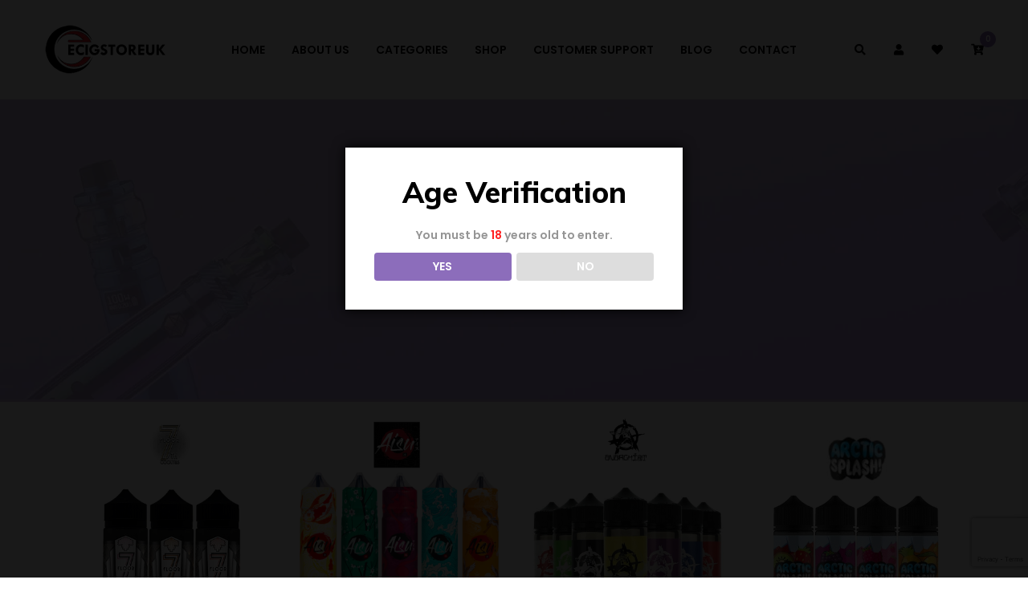

--- FILE ---
content_type: text/html; charset=UTF-8
request_url: https://ecigstoreuk.com/shortfills-brands/
body_size: 27812
content:
<!doctype html>
<html lang="en-GB"  >
<head>
	<meta charset="UTF-8">
	<meta name="viewport" content="width=device-width, initial-scale=1">
	<link rel="profile" href="https://gmpg.org/xfn/11">
					<script>document.documentElement.className = document.documentElement.className + ' yes-js js_active js'</script>
			<title>Shortfills &#8211; EcigstoreUK</title>
<meta name='robots' content='max-image-preview:large' />
	<style>img:is([sizes="auto" i], [sizes^="auto," i]) { contain-intrinsic-size: 3000px 1500px }</style>
	<link rel='dns-prefetch' href='//fonts.googleapis.com' />
<script type="text/javascript">
/* <![CDATA[ */
window._wpemojiSettings = {"baseUrl":"https:\/\/s.w.org\/images\/core\/emoji\/15.0.3\/72x72\/","ext":".png","svgUrl":"https:\/\/s.w.org\/images\/core\/emoji\/15.0.3\/svg\/","svgExt":".svg","source":{"concatemoji":"https:\/\/ecigstoreuk.com\/wp-includes\/js\/wp-emoji-release.min.js?ver=6.7.4"}};
/*! This file is auto-generated */
!function(i,n){var o,s,e;function c(e){try{var t={supportTests:e,timestamp:(new Date).valueOf()};sessionStorage.setItem(o,JSON.stringify(t))}catch(e){}}function p(e,t,n){e.clearRect(0,0,e.canvas.width,e.canvas.height),e.fillText(t,0,0);var t=new Uint32Array(e.getImageData(0,0,e.canvas.width,e.canvas.height).data),r=(e.clearRect(0,0,e.canvas.width,e.canvas.height),e.fillText(n,0,0),new Uint32Array(e.getImageData(0,0,e.canvas.width,e.canvas.height).data));return t.every(function(e,t){return e===r[t]})}function u(e,t,n){switch(t){case"flag":return n(e,"\ud83c\udff3\ufe0f\u200d\u26a7\ufe0f","\ud83c\udff3\ufe0f\u200b\u26a7\ufe0f")?!1:!n(e,"\ud83c\uddfa\ud83c\uddf3","\ud83c\uddfa\u200b\ud83c\uddf3")&&!n(e,"\ud83c\udff4\udb40\udc67\udb40\udc62\udb40\udc65\udb40\udc6e\udb40\udc67\udb40\udc7f","\ud83c\udff4\u200b\udb40\udc67\u200b\udb40\udc62\u200b\udb40\udc65\u200b\udb40\udc6e\u200b\udb40\udc67\u200b\udb40\udc7f");case"emoji":return!n(e,"\ud83d\udc26\u200d\u2b1b","\ud83d\udc26\u200b\u2b1b")}return!1}function f(e,t,n){var r="undefined"!=typeof WorkerGlobalScope&&self instanceof WorkerGlobalScope?new OffscreenCanvas(300,150):i.createElement("canvas"),a=r.getContext("2d",{willReadFrequently:!0}),o=(a.textBaseline="top",a.font="600 32px Arial",{});return e.forEach(function(e){o[e]=t(a,e,n)}),o}function t(e){var t=i.createElement("script");t.src=e,t.defer=!0,i.head.appendChild(t)}"undefined"!=typeof Promise&&(o="wpEmojiSettingsSupports",s=["flag","emoji"],n.supports={everything:!0,everythingExceptFlag:!0},e=new Promise(function(e){i.addEventListener("DOMContentLoaded",e,{once:!0})}),new Promise(function(t){var n=function(){try{var e=JSON.parse(sessionStorage.getItem(o));if("object"==typeof e&&"number"==typeof e.timestamp&&(new Date).valueOf()<e.timestamp+604800&&"object"==typeof e.supportTests)return e.supportTests}catch(e){}return null}();if(!n){if("undefined"!=typeof Worker&&"undefined"!=typeof OffscreenCanvas&&"undefined"!=typeof URL&&URL.createObjectURL&&"undefined"!=typeof Blob)try{var e="postMessage("+f.toString()+"("+[JSON.stringify(s),u.toString(),p.toString()].join(",")+"));",r=new Blob([e],{type:"text/javascript"}),a=new Worker(URL.createObjectURL(r),{name:"wpTestEmojiSupports"});return void(a.onmessage=function(e){c(n=e.data),a.terminate(),t(n)})}catch(e){}c(n=f(s,u,p))}t(n)}).then(function(e){for(var t in e)n.supports[t]=e[t],n.supports.everything=n.supports.everything&&n.supports[t],"flag"!==t&&(n.supports.everythingExceptFlag=n.supports.everythingExceptFlag&&n.supports[t]);n.supports.everythingExceptFlag=n.supports.everythingExceptFlag&&!n.supports.flag,n.DOMReady=!1,n.readyCallback=function(){n.DOMReady=!0}}).then(function(){return e}).then(function(){var e;n.supports.everything||(n.readyCallback(),(e=n.source||{}).concatemoji?t(e.concatemoji):e.wpemoji&&e.twemoji&&(t(e.twemoji),t(e.wpemoji)))}))}((window,document),window._wpemojiSettings);
/* ]]> */
</script>
<link rel='stylesheet' id='wc-points-and-rewards-blocks-integration-css' href='https://ecigstoreuk.com/wp-content/plugins/woocommerce-points-and-rewards/build/style-index.css?ver=1.7.42' type='text/css' media='all' />
<link rel='stylesheet' id='hfe-widgets-style-css' href='https://ecigstoreuk.com/wp-content/plugins/header-footer-elementor/inc/widgets-css/frontend.css?ver=2.0.3' type='text/css' media='all' />
<link rel='stylesheet' id='premium-addons-css' href='https://ecigstoreuk.com/wp-content/plugins/premium-addons-for-elementor/assets/frontend/min-css/premium-addons.min.css?ver=4.10.76' type='text/css' media='all' />
<style id='wp-emoji-styles-inline-css' type='text/css'>

	img.wp-smiley, img.emoji {
		display: inline !important;
		border: none !important;
		box-shadow: none !important;
		height: 1em !important;
		width: 1em !important;
		margin: 0 0.07em !important;
		vertical-align: -0.1em !important;
		background: none !important;
		padding: 0 !important;
	}
</style>
<link rel='stylesheet' id='jquery-selectBox-css' href='https://ecigstoreuk.com/wp-content/plugins/yith-woocommerce-wishlist/assets/css/jquery.selectBox.css?ver=1.2.0' type='text/css' media='all' />
<link rel='stylesheet' id='woocommerce_prettyPhoto_css-css' href='//ecigstoreuk.com/wp-content/plugins/woocommerce/assets/css/prettyPhoto.css?ver=3.1.6' type='text/css' media='all' />
<link rel='stylesheet' id='yith-wcwl-main-css' href='https://ecigstoreuk.com/wp-content/plugins/yith-woocommerce-wishlist/assets/css/style.css?ver=4.0.1' type='text/css' media='all' />
<style id='yith-wcwl-main-inline-css' type='text/css'>
 :root { --rounded-corners-radius: 16px; --add-to-cart-rounded-corners-radius: 16px; --feedback-duration: 3s } 
 :root { --rounded-corners-radius: 16px; --add-to-cart-rounded-corners-radius: 16px; --feedback-duration: 3s } 
</style>
<style id='classic-theme-styles-inline-css' type='text/css'>
/*! This file is auto-generated */
.wp-block-button__link{color:#fff;background-color:#32373c;border-radius:9999px;box-shadow:none;text-decoration:none;padding:calc(.667em + 2px) calc(1.333em + 2px);font-size:1.125em}.wp-block-file__button{background:#32373c;color:#fff;text-decoration:none}
</style>
<style id='global-styles-inline-css' type='text/css'>
:root{--wp--preset--aspect-ratio--square: 1;--wp--preset--aspect-ratio--4-3: 4/3;--wp--preset--aspect-ratio--3-4: 3/4;--wp--preset--aspect-ratio--3-2: 3/2;--wp--preset--aspect-ratio--2-3: 2/3;--wp--preset--aspect-ratio--16-9: 16/9;--wp--preset--aspect-ratio--9-16: 9/16;--wp--preset--color--black: #000000;--wp--preset--color--cyan-bluish-gray: #abb8c3;--wp--preset--color--white: #ffffff;--wp--preset--color--pale-pink: #f78da7;--wp--preset--color--vivid-red: #cf2e2e;--wp--preset--color--luminous-vivid-orange: #ff6900;--wp--preset--color--luminous-vivid-amber: #fcb900;--wp--preset--color--light-green-cyan: #7bdcb5;--wp--preset--color--vivid-green-cyan: #00d084;--wp--preset--color--pale-cyan-blue: #8ed1fc;--wp--preset--color--vivid-cyan-blue: #0693e3;--wp--preset--color--vivid-purple: #9b51e0;--wp--preset--gradient--vivid-cyan-blue-to-vivid-purple: linear-gradient(135deg,rgba(6,147,227,1) 0%,rgb(155,81,224) 100%);--wp--preset--gradient--light-green-cyan-to-vivid-green-cyan: linear-gradient(135deg,rgb(122,220,180) 0%,rgb(0,208,130) 100%);--wp--preset--gradient--luminous-vivid-amber-to-luminous-vivid-orange: linear-gradient(135deg,rgba(252,185,0,1) 0%,rgba(255,105,0,1) 100%);--wp--preset--gradient--luminous-vivid-orange-to-vivid-red: linear-gradient(135deg,rgba(255,105,0,1) 0%,rgb(207,46,46) 100%);--wp--preset--gradient--very-light-gray-to-cyan-bluish-gray: linear-gradient(135deg,rgb(238,238,238) 0%,rgb(169,184,195) 100%);--wp--preset--gradient--cool-to-warm-spectrum: linear-gradient(135deg,rgb(74,234,220) 0%,rgb(151,120,209) 20%,rgb(207,42,186) 40%,rgb(238,44,130) 60%,rgb(251,105,98) 80%,rgb(254,248,76) 100%);--wp--preset--gradient--blush-light-purple: linear-gradient(135deg,rgb(255,206,236) 0%,rgb(152,150,240) 100%);--wp--preset--gradient--blush-bordeaux: linear-gradient(135deg,rgb(254,205,165) 0%,rgb(254,45,45) 50%,rgb(107,0,62) 100%);--wp--preset--gradient--luminous-dusk: linear-gradient(135deg,rgb(255,203,112) 0%,rgb(199,81,192) 50%,rgb(65,88,208) 100%);--wp--preset--gradient--pale-ocean: linear-gradient(135deg,rgb(255,245,203) 0%,rgb(182,227,212) 50%,rgb(51,167,181) 100%);--wp--preset--gradient--electric-grass: linear-gradient(135deg,rgb(202,248,128) 0%,rgb(113,206,126) 100%);--wp--preset--gradient--midnight: linear-gradient(135deg,rgb(2,3,129) 0%,rgb(40,116,252) 100%);--wp--preset--font-size--small: 13px;--wp--preset--font-size--medium: 20px;--wp--preset--font-size--large: 36px;--wp--preset--font-size--x-large: 42px;--wp--preset--font-family--inter: "Inter", sans-serif;--wp--preset--font-family--cardo: Cardo;--wp--preset--spacing--20: 0.44rem;--wp--preset--spacing--30: 0.67rem;--wp--preset--spacing--40: 1rem;--wp--preset--spacing--50: 1.5rem;--wp--preset--spacing--60: 2.25rem;--wp--preset--spacing--70: 3.38rem;--wp--preset--spacing--80: 5.06rem;--wp--preset--shadow--natural: 6px 6px 9px rgba(0, 0, 0, 0.2);--wp--preset--shadow--deep: 12px 12px 50px rgba(0, 0, 0, 0.4);--wp--preset--shadow--sharp: 6px 6px 0px rgba(0, 0, 0, 0.2);--wp--preset--shadow--outlined: 6px 6px 0px -3px rgba(255, 255, 255, 1), 6px 6px rgba(0, 0, 0, 1);--wp--preset--shadow--crisp: 6px 6px 0px rgba(0, 0, 0, 1);}:where(.is-layout-flex){gap: 0.5em;}:where(.is-layout-grid){gap: 0.5em;}body .is-layout-flex{display: flex;}.is-layout-flex{flex-wrap: wrap;align-items: center;}.is-layout-flex > :is(*, div){margin: 0;}body .is-layout-grid{display: grid;}.is-layout-grid > :is(*, div){margin: 0;}:where(.wp-block-columns.is-layout-flex){gap: 2em;}:where(.wp-block-columns.is-layout-grid){gap: 2em;}:where(.wp-block-post-template.is-layout-flex){gap: 1.25em;}:where(.wp-block-post-template.is-layout-grid){gap: 1.25em;}.has-black-color{color: var(--wp--preset--color--black) !important;}.has-cyan-bluish-gray-color{color: var(--wp--preset--color--cyan-bluish-gray) !important;}.has-white-color{color: var(--wp--preset--color--white) !important;}.has-pale-pink-color{color: var(--wp--preset--color--pale-pink) !important;}.has-vivid-red-color{color: var(--wp--preset--color--vivid-red) !important;}.has-luminous-vivid-orange-color{color: var(--wp--preset--color--luminous-vivid-orange) !important;}.has-luminous-vivid-amber-color{color: var(--wp--preset--color--luminous-vivid-amber) !important;}.has-light-green-cyan-color{color: var(--wp--preset--color--light-green-cyan) !important;}.has-vivid-green-cyan-color{color: var(--wp--preset--color--vivid-green-cyan) !important;}.has-pale-cyan-blue-color{color: var(--wp--preset--color--pale-cyan-blue) !important;}.has-vivid-cyan-blue-color{color: var(--wp--preset--color--vivid-cyan-blue) !important;}.has-vivid-purple-color{color: var(--wp--preset--color--vivid-purple) !important;}.has-black-background-color{background-color: var(--wp--preset--color--black) !important;}.has-cyan-bluish-gray-background-color{background-color: var(--wp--preset--color--cyan-bluish-gray) !important;}.has-white-background-color{background-color: var(--wp--preset--color--white) !important;}.has-pale-pink-background-color{background-color: var(--wp--preset--color--pale-pink) !important;}.has-vivid-red-background-color{background-color: var(--wp--preset--color--vivid-red) !important;}.has-luminous-vivid-orange-background-color{background-color: var(--wp--preset--color--luminous-vivid-orange) !important;}.has-luminous-vivid-amber-background-color{background-color: var(--wp--preset--color--luminous-vivid-amber) !important;}.has-light-green-cyan-background-color{background-color: var(--wp--preset--color--light-green-cyan) !important;}.has-vivid-green-cyan-background-color{background-color: var(--wp--preset--color--vivid-green-cyan) !important;}.has-pale-cyan-blue-background-color{background-color: var(--wp--preset--color--pale-cyan-blue) !important;}.has-vivid-cyan-blue-background-color{background-color: var(--wp--preset--color--vivid-cyan-blue) !important;}.has-vivid-purple-background-color{background-color: var(--wp--preset--color--vivid-purple) !important;}.has-black-border-color{border-color: var(--wp--preset--color--black) !important;}.has-cyan-bluish-gray-border-color{border-color: var(--wp--preset--color--cyan-bluish-gray) !important;}.has-white-border-color{border-color: var(--wp--preset--color--white) !important;}.has-pale-pink-border-color{border-color: var(--wp--preset--color--pale-pink) !important;}.has-vivid-red-border-color{border-color: var(--wp--preset--color--vivid-red) !important;}.has-luminous-vivid-orange-border-color{border-color: var(--wp--preset--color--luminous-vivid-orange) !important;}.has-luminous-vivid-amber-border-color{border-color: var(--wp--preset--color--luminous-vivid-amber) !important;}.has-light-green-cyan-border-color{border-color: var(--wp--preset--color--light-green-cyan) !important;}.has-vivid-green-cyan-border-color{border-color: var(--wp--preset--color--vivid-green-cyan) !important;}.has-pale-cyan-blue-border-color{border-color: var(--wp--preset--color--pale-cyan-blue) !important;}.has-vivid-cyan-blue-border-color{border-color: var(--wp--preset--color--vivid-cyan-blue) !important;}.has-vivid-purple-border-color{border-color: var(--wp--preset--color--vivid-purple) !important;}.has-vivid-cyan-blue-to-vivid-purple-gradient-background{background: var(--wp--preset--gradient--vivid-cyan-blue-to-vivid-purple) !important;}.has-light-green-cyan-to-vivid-green-cyan-gradient-background{background: var(--wp--preset--gradient--light-green-cyan-to-vivid-green-cyan) !important;}.has-luminous-vivid-amber-to-luminous-vivid-orange-gradient-background{background: var(--wp--preset--gradient--luminous-vivid-amber-to-luminous-vivid-orange) !important;}.has-luminous-vivid-orange-to-vivid-red-gradient-background{background: var(--wp--preset--gradient--luminous-vivid-orange-to-vivid-red) !important;}.has-very-light-gray-to-cyan-bluish-gray-gradient-background{background: var(--wp--preset--gradient--very-light-gray-to-cyan-bluish-gray) !important;}.has-cool-to-warm-spectrum-gradient-background{background: var(--wp--preset--gradient--cool-to-warm-spectrum) !important;}.has-blush-light-purple-gradient-background{background: var(--wp--preset--gradient--blush-light-purple) !important;}.has-blush-bordeaux-gradient-background{background: var(--wp--preset--gradient--blush-bordeaux) !important;}.has-luminous-dusk-gradient-background{background: var(--wp--preset--gradient--luminous-dusk) !important;}.has-pale-ocean-gradient-background{background: var(--wp--preset--gradient--pale-ocean) !important;}.has-electric-grass-gradient-background{background: var(--wp--preset--gradient--electric-grass) !important;}.has-midnight-gradient-background{background: var(--wp--preset--gradient--midnight) !important;}.has-small-font-size{font-size: var(--wp--preset--font-size--small) !important;}.has-medium-font-size{font-size: var(--wp--preset--font-size--medium) !important;}.has-large-font-size{font-size: var(--wp--preset--font-size--large) !important;}.has-x-large-font-size{font-size: var(--wp--preset--font-size--x-large) !important;}
:where(.wp-block-post-template.is-layout-flex){gap: 1.25em;}:where(.wp-block-post-template.is-layout-grid){gap: 1.25em;}
:where(.wp-block-columns.is-layout-flex){gap: 2em;}:where(.wp-block-columns.is-layout-grid){gap: 2em;}
:root :where(.wp-block-pullquote){font-size: 1.5em;line-height: 1.6;}
</style>
<link rel='stylesheet' id='contact-form-7-css' href='https://ecigstoreuk.com/wp-content/plugins/contact-form-7/includes/css/styles.css?ver=6.0.1' type='text/css' media='all' />
<link rel='stylesheet' id='dispensary-age-verification-css' href='https://ecigstoreuk.com/wp-content/plugins/dispensary-age-verification/public/css/dispensary-age-verification-public.min.css?ver=3.0.1' type='text/css' media='all' />
<link rel='stylesheet' id='wpb-wl-fancybox-css' href='https://ecigstoreuk.com/wp-content/plugins/woocommerce-lightbox/assets/css/jquery.fancybox.min.css?ver=6.7.4' type='text/css' media='all' />
<link rel='stylesheet' id='wpb-wl-magnific-popup-css' href='https://ecigstoreuk.com/wp-content/plugins/woocommerce-lightbox/assets/css/magnific-popup.css?ver=1.0' type='text/css' media='all' />
<link rel='stylesheet' id='wpb-wl-main-css' href='https://ecigstoreuk.com/wp-content/plugins/woocommerce-lightbox/assets/css/main.css?ver=1.0' type='text/css' media='all' />
<link rel='stylesheet' id='woocommerce-layout-css' href='https://ecigstoreuk.com/wp-content/plugins/woocommerce/assets/css/woocommerce-layout.css?ver=9.5.2' type='text/css' media='all' />
<link rel='stylesheet' id='woocommerce-smallscreen-css' href='https://ecigstoreuk.com/wp-content/plugins/woocommerce/assets/css/woocommerce-smallscreen.css?ver=9.5.2' type='text/css' media='only screen and (max-width: 768px)' />
<link rel='stylesheet' id='woocommerce-general-css' href='https://ecigstoreuk.com/wp-content/plugins/woocommerce/assets/css/woocommerce.css?ver=9.5.2' type='text/css' media='all' />
<style id='woocommerce-inline-inline-css' type='text/css'>
.woocommerce form .form-row .required { visibility: visible; }
</style>
<link rel='stylesheet' id='bdevselement-main-css' href='https://ecigstoreuk.com/wp-content/plugins/bdevs-element/assets/css/bdevs-element.css?ver=1.1.4' type='text/css' media='all' />
<link rel='stylesheet' id='hfe-style-css' href='https://ecigstoreuk.com/wp-content/plugins/header-footer-elementor/assets/css/header-footer-elementor.css?ver=2.0.3' type='text/css' media='all' />
<link rel='stylesheet' id='elementor-icons-css' href='https://ecigstoreuk.com/wp-content/plugins/elementor/assets/lib/eicons/css/elementor-icons.min.css?ver=5.34.0' type='text/css' media='all' />
<link rel='stylesheet' id='elementor-frontend-css' href='https://ecigstoreuk.com/wp-content/plugins/elementor/assets/css/frontend.min.css?ver=3.25.11' type='text/css' media='all' />
<link rel='stylesheet' id='swiper-css' href='https://ecigstoreuk.com/wp-content/plugins/elementor/assets/lib/swiper/v8/css/swiper.min.css?ver=8.4.5' type='text/css' media='all' />
<link rel='stylesheet' id='e-swiper-css' href='https://ecigstoreuk.com/wp-content/plugins/elementor/assets/css/conditionals/e-swiper.min.css?ver=3.25.11' type='text/css' media='all' />
<link rel='stylesheet' id='elementor-post-81920-css' href='https://ecigstoreuk.com/wp-content/uploads/elementor/css/post-81920.css?ver=1734456912' type='text/css' media='all' />
<link rel='stylesheet' id='e-popup-style-css' href='https://ecigstoreuk.com/wp-content/plugins/elementor-pro/assets/css/conditionals/popup.min.css?ver=3.25.4' type='text/css' media='all' />
<link rel='stylesheet' id='widget-image-box-css' href='https://ecigstoreuk.com/wp-content/plugins/elementor/assets/css/widget-image-box.min.css?ver=3.25.11' type='text/css' media='all' />
<link rel='stylesheet' id='elementor-post-47249-css' href='https://ecigstoreuk.com/wp-content/uploads/elementor/css/post-47249.css?ver=1736419344' type='text/css' media='all' />
<link rel='stylesheet' id='pa-admin-bar-css' href='https://ecigstoreuk.com/wp-content/plugins/premium-addons-for-elementor/admin/assets/css/admin-bar.css?ver=4.10.76' type='text/css' media='all' />
<link rel='stylesheet' id='yith-quick-view-css' href='https://ecigstoreuk.com/wp-content/plugins/yith-woocommerce-quick-view/assets/css/yith-quick-view.css?ver=2.1.0' type='text/css' media='all' />
<style id='yith-quick-view-inline-css' type='text/css'>

				#yith-quick-view-modal .yith-quick-view-overlay{background:rgba( 0, 0, 0, 0.8)}
				#yith-quick-view-modal .yith-wcqv-main{background:#ffffff;}
				#yith-quick-view-close{color:#cdcdcd;}
				#yith-quick-view-close:hover{color:#ff0000;}
</style>
<link rel='stylesheet' id='retbo-fonts-css' href='//fonts.googleapis.com/css2?family=Muli:ital,wght@0,200;0,300;0,400;0,500;0,600;0,700;0,800;0,900;1,200;1,300;1,400;1,500;1,600;1,700;1,800;1,900&#038;display=swap&#038;ver=1.0.1' type='text/css' media='all' />
<link rel='stylesheet' id='pristina-css' href='https://ecigstoreuk.com/wp-content/themes/retbo/assets/css/pristina.font.css?ver=6.7.4' type='text/css' media='all' />
<link rel='stylesheet' id='bootstrap-css' href='https://ecigstoreuk.com/wp-content/themes/retbo/assets/css/bootstrap.min.css?ver=6.7.4' type='text/css' media='all' />
<link rel='stylesheet' id='animate-css' href='https://ecigstoreuk.com/wp-content/themes/retbo/assets/css/animate.min.css?ver=6.7.4' type='text/css' media='all' />
<link rel='stylesheet' id='rt-fontawesome-font-css' href='https://ecigstoreuk.com/wp-content/themes/retbo/assets/css/fontawesome-all.min.css?ver=6.7.4' type='text/css' media='all' />
<link rel='stylesheet' id='metisMenu-css' href='https://ecigstoreuk.com/wp-content/themes/retbo/assets/css/metisMenu.css?ver=6.7.4' type='text/css' media='all' />
<link rel='stylesheet' id='nice-select-css' href='https://ecigstoreuk.com/wp-content/themes/retbo/assets/css/nice-select.css?ver=6.7.4' type='text/css' media='all' />
<link rel='stylesheet' id='magnific-popup-css' href='https://ecigstoreuk.com/wp-content/themes/retbo/assets/css/magnific-popup.css?ver=6.7.4' type='text/css' media='all' />
<link rel='stylesheet' id='YTPlayer-css' href='https://ecigstoreuk.com/wp-content/themes/retbo/assets/css/jquery.mb.YTPlayer.min.css?ver=6.7.4' type='text/css' media='all' />
<link rel='stylesheet' id='slick-css' href='https://ecigstoreuk.com/wp-content/themes/retbo/assets/css/slick.css?ver=6.7.4' type='text/css' media='all' />
<link rel='stylesheet' id='ui-range-slider-css' href='https://ecigstoreuk.com/wp-content/themes/retbo/assets/css/ui-range-slider.css?ver=6.7.4' type='text/css' media='all' />
<link rel='stylesheet' id='retbo-default-css' href='https://ecigstoreuk.com/wp-content/themes/retbo/assets/css/retbo-default.css?ver=6.7.4' type='text/css' media='all' />
<link rel='stylesheet' id='retbo-core-css' href='https://ecigstoreuk.com/wp-content/themes/retbo/assets/css/retbo-core.css?ver=6.7.4' type='text/css' media='all' />
<link rel='stylesheet' id='retbo-unit-css' href='https://ecigstoreuk.com/wp-content/themes/retbo/assets/css/retbo-unit.css?ver=6.7.4' type='text/css' media='all' />
<link rel='stylesheet' id='retbo-style-css' href='https://ecigstoreuk.com/wp-content/themes/retbo-child/style.css?ver=6.7.4' type='text/css' media='all' />
<link rel='stylesheet' id='retbo-responsive-css' href='https://ecigstoreuk.com/wp-content/themes/retbo/assets/css/responsive.css?ver=6.7.4' type='text/css' media='all' />
<link rel='stylesheet' id='tawcvs-frontend-css' href='https://ecigstoreuk.com/wp-content/plugins/variation-swatches-for-woocommerce/assets/css/frontend.css?ver=2.2.2' type='text/css' media='all' />
<link rel='stylesheet' id='hfe-icons-list-css' href='https://ecigstoreuk.com/wp-content/plugins/elementor/assets/css/widget-icon-list.min.css?ver=3.24.3' type='text/css' media='all' />
<link rel='stylesheet' id='hfe-social-icons-css' href='https://ecigstoreuk.com/wp-content/plugins/elementor/assets/css/widget-social-icons.min.css?ver=3.24.0' type='text/css' media='all' />
<link rel='stylesheet' id='hfe-social-share-icons-brands-css' href='https://ecigstoreuk.com/wp-content/plugins/elementor/assets/lib/font-awesome/css/brands.css?ver=5.15.3' type='text/css' media='all' />
<link rel='stylesheet' id='hfe-social-share-icons-fontawesome-css' href='https://ecigstoreuk.com/wp-content/plugins/elementor/assets/lib/font-awesome/css/fontawesome.css?ver=5.15.3' type='text/css' media='all' />
<link rel='stylesheet' id='hfe-nav-menu-icons-css' href='https://ecigstoreuk.com/wp-content/plugins/elementor/assets/lib/font-awesome/css/solid.css?ver=5.15.3' type='text/css' media='all' />
<link rel='stylesheet' id='hfe-widget-blockquote-css' href='https://ecigstoreuk.com/wp-content/plugins/elementor-pro/assets/css/widget-blockquote.min.css?ver=3.25.0' type='text/css' media='all' />
<link rel='stylesheet' id='parent-style-css' href='https://ecigstoreuk.com/wp-content/themes/retbo-child/style.css?ver=6.7.4' type='text/css' media='all' />
<link rel='stylesheet' id='google-fonts-1-css' href='https://fonts.googleapis.com/css?family=Roboto%3A100%2C100italic%2C200%2C200italic%2C300%2C300italic%2C400%2C400italic%2C500%2C500italic%2C600%2C600italic%2C700%2C700italic%2C800%2C800italic%2C900%2C900italic%7CRoboto+Slab%3A100%2C100italic%2C200%2C200italic%2C300%2C300italic%2C400%2C400italic%2C500%2C500italic%2C600%2C600italic%2C700%2C700italic%2C800%2C800italic%2C900%2C900italic&#038;display=swap&#038;ver=6.7.4' type='text/css' media='all' />
<link rel="preconnect" href="https://fonts.gstatic.com/" crossorigin><script type="text/javascript" src="https://ecigstoreuk.com/wp-includes/js/jquery/jquery.min.js?ver=3.7.1" id="jquery-core-js"></script>
<script type="text/javascript" src="https://ecigstoreuk.com/wp-includes/js/jquery/jquery-migrate.min.js?ver=3.4.1" id="jquery-migrate-js"></script>
<script type="text/javascript" id="jquery-js-after">
/* <![CDATA[ */
!function($){"use strict";$(document).ready(function(){$(this).scrollTop()>100&&$(".hfe-scroll-to-top-wrap").removeClass("hfe-scroll-to-top-hide"),$(window).scroll(function(){$(this).scrollTop()<100?$(".hfe-scroll-to-top-wrap").fadeOut(300):$(".hfe-scroll-to-top-wrap").fadeIn(300)}),$(".hfe-scroll-to-top-wrap").on("click",function(){$("html, body").animate({scrollTop:0},300);return!1})})}(jQuery);
/* ]]> */
</script>
<script type="text/javascript" src="https://ecigstoreuk.com/wp-content/plugins/dispensary-age-verification/public/js/js.cookie.js?ver=3.0.1" id="age-verification-cookie-js"></script>
<script type="text/javascript" id="dispensary-age-verification-js-extra">
/* <![CDATA[ */
var object_name = {"bgImage":"","minAge":"18","imgLogo":"","logoWidth":"","logoHeight":"","title":"Age Verification","copy":"You must be [age] years old to enter.","btnYes":"YES","btnNo":"NO","successTitle":"Success!","successText":"You are now being redirected back to the site ...","successMessage":"","failTitle":"Sorry!","failText":"You are not old enough to view the site ...","messageTime":"","redirectOnFail":"","beforeContent":"","afterContent":""};
/* ]]> */
</script>
<script type="text/javascript" src="https://ecigstoreuk.com/wp-content/plugins/dispensary-age-verification/public/js/dispensary-age-verification-public.js?ver=3.0.1" id="dispensary-age-verification-js"></script>
<script type="text/javascript" src="https://ecigstoreuk.com/wp-content/plugins/woocommerce/assets/js/jquery-blockui/jquery.blockUI.min.js?ver=2.7.0-wc.9.5.2" id="jquery-blockui-js" defer="defer" data-wp-strategy="defer"></script>
<script type="text/javascript" id="wc-add-to-cart-js-extra">
/* <![CDATA[ */
var wc_add_to_cart_params = {"ajax_url":"\/wp-admin\/admin-ajax.php","wc_ajax_url":"\/?wc-ajax=%%endpoint%%","i18n_view_cart":"View basket","cart_url":"https:\/\/ecigstoreuk.com\/my-cart\/","is_cart":"","cart_redirect_after_add":"yes"};
/* ]]> */
</script>
<script type="text/javascript" src="https://ecigstoreuk.com/wp-content/plugins/woocommerce/assets/js/frontend/add-to-cart.min.js?ver=9.5.2" id="wc-add-to-cart-js" defer="defer" data-wp-strategy="defer"></script>
<script type="text/javascript" src="https://ecigstoreuk.com/wp-content/plugins/woocommerce/assets/js/js-cookie/js.cookie.min.js?ver=2.1.4-wc.9.5.2" id="js-cookie-js" defer="defer" data-wp-strategy="defer"></script>
<script type="text/javascript" id="woocommerce-js-extra">
/* <![CDATA[ */
var woocommerce_params = {"ajax_url":"\/wp-admin\/admin-ajax.php","wc_ajax_url":"\/?wc-ajax=%%endpoint%%"};
/* ]]> */
</script>
<script type="text/javascript" src="https://ecigstoreuk.com/wp-content/plugins/woocommerce/assets/js/frontend/woocommerce.min.js?ver=9.5.2" id="woocommerce-js" defer="defer" data-wp-strategy="defer"></script>
<script type="text/javascript" id="gens-raf-js-extra">
/* <![CDATA[ */
var gens_raf = {"timee":"10"};
/* ]]> */
</script>
<script type="text/javascript" src="https://ecigstoreuk.com/wp-content/plugins/refer-a-friend-for-woocommerce-by-wpgens/public/js/gens-raf-public.js?ver=1.3.1" id="gens-raf-js"></script>
<meta name="generator" content="WordPress 6.7.4" />
<meta name="generator" content="WooCommerce 9.5.2" />
<link rel="canonical" href="https://ecigstoreuk.com/shortfills-brands/" />
<link rel='shortlink' href='https://ecigstoreuk.com/?p=47249' />
<link rel="alternate" title="oEmbed (JSON)" type="application/json+oembed" href="https://ecigstoreuk.com/wp-json/oembed/1.0/embed?url=https%3A%2F%2Fecigstoreuk.com%2Fshortfills-brands%2F" />
<link rel="alternate" title="oEmbed (XML)" type="text/xml+oembed" href="https://ecigstoreuk.com/wp-json/oembed/1.0/embed?url=https%3A%2F%2Fecigstoreuk.com%2Fshortfills-brands%2F&#038;format=xml" />
<meta name="generator" content="Redux 4.5.4" /><style>
            #wpadminbar {
                direction: ltr;
                color: #c3c4c7;
                font-size: 13px;
                font-weight: 400;
                font-family: -apple-system, BlinkMacSystemFont, "Segoe UI", Roboto, Oxygen-Sans, Ubuntu, Cantarell, "Helvetica Neue", sans-serif;
                line-height: 2.46153846;
                height: 32px;
                position: fixed;
                display: none; /* Hide the admin bar */
                top: 0;
                left: 0;
                width: 100%;
                min-width: 600px;
                z-index: 99999;
                background: #1d2327;
                outline: 1px solid transparent;
            }
                .woocommerce-embed-page .wrap {
                padding: 0 20px;
                background: #dbd7d7;
            }

            #adminmenuback {
                background-color: #dbd7d7;
                width: 240px;
            }
            #adminmenuwrap {
                background-color: #dbd7d7;
                width: 240px;
            }
                html.wp-toolbar {
                padding-top: var(--wp-admin--admin-bar--height);
                box-sizing: border-box;
                -ms-overflow-style: scrollbar;
                background: #dbd7d7;
            }

            .woocommerce-embed-page #wpbody-content {
                padding-top: 0;
                margin-top: -22px;
            }

        </style>	<noscript><style>.woocommerce-product-gallery{ opacity: 1 !important; }</style></noscript>
	<meta name="generator" content="Elementor 3.25.11; features: additional_custom_breakpoints, e_optimized_control_loading; settings: css_print_method-external, google_font-enabled, font_display-swap">
			<style>
				.e-con.e-parent:nth-of-type(n+4):not(.e-lazyloaded):not(.e-no-lazyload),
				.e-con.e-parent:nth-of-type(n+4):not(.e-lazyloaded):not(.e-no-lazyload) * {
					background-image: none !important;
				}
				@media screen and (max-height: 1024px) {
					.e-con.e-parent:nth-of-type(n+3):not(.e-lazyloaded):not(.e-no-lazyload),
					.e-con.e-parent:nth-of-type(n+3):not(.e-lazyloaded):not(.e-no-lazyload) * {
						background-image: none !important;
					}
				}
				@media screen and (max-height: 640px) {
					.e-con.e-parent:nth-of-type(n+2):not(.e-lazyloaded):not(.e-no-lazyload),
					.e-con.e-parent:nth-of-type(n+2):not(.e-lazyloaded):not(.e-no-lazyload) * {
						background-image: none !important;
					}
				}
			</style>
			<meta name="google-site-verification" content="AEZEmfP0dgKRZU5wvaUPuj-_8JToc9mlHaW3jHhyd5g" />
<style class='wp-fonts-local' type='text/css'>
@font-face{font-family:Inter;font-style:normal;font-weight:300 900;font-display:fallback;src:url('https://ecigstoreuk.com/wp-content/plugins/woocommerce/assets/fonts/Inter-VariableFont_slnt,wght.woff2') format('woff2');font-stretch:normal;}
@font-face{font-family:Cardo;font-style:normal;font-weight:400;font-display:fallback;src:url('https://ecigstoreuk.com/wp-content/plugins/woocommerce/assets/fonts/cardo_normal_400.woff2') format('woff2');}
</style>
<link rel="icon" href="https://ecigstoreuk.com/wp-content/uploads/2025/01/favicon.png" sizes="32x32" />
<link rel="icon" href="https://ecigstoreuk.com/wp-content/uploads/2025/01/favicon.png" sizes="192x192" />
<link rel="apple-touch-icon" href="https://ecigstoreuk.com/wp-content/uploads/2025/01/favicon.png" />
<meta name="msapplication-TileImage" content="https://ecigstoreuk.com/wp-content/uploads/2025/01/favicon.png" />
		<style type="text/css" id="wp-custom-css">
			html,body{
  overflow-x: hidden !important;
  overflow-y: auto;
}
body, p, body p, ul li, ul li a, span, button, input {
   font-family: "Poppins", Sans-serif !important;
    font-size: 14px;
    font-weight: 400;
    line-height: 26px;
}

.elementor-81961 .elementor-element.elementor-element-5e5132f3 .bdevs-el-title {
    margin-bottom: 0px !important;
    font-size: 22px !important;
    margin-top: 6px !important;
    margin-bottom: 11px !important;
    font-weight: 600 !important;
}

.pro-filter{
	display:none;
}

.shop-tabs{
	display:none
}

#sp-testimonial-free-wrapper-82423 .sp-testimonial-free {
    background: transparent;
    border: 1px solid #d7d7d785 !important;
    border-radius: 0px;
}
#sp-testimonial-free-wrapper-82423 .sp-testimonial-free {
	background: transparent;
	border: 1px solid #d7d7d785 !important;
	border-radius: 0px;
	height: 446px !important;
}

#yith-quick-view-modal {
    position: fixed;
    visibility: hidden;
    top: -343px !important;
    left: 0;
    right: 0;
    bottom: 0;
    z-index: 1400;
    opacity: 0;
    text-align: center;
    -webkit-transition: all 0.3s;
    -moz-transition: all 0.3s;
    transition: all 0.3s;
}
#yith-quick-view-content div.summary {
    margin: 0;
    padding: 38px !important;
    width: 91% !important;
    float: left;
    font-size: inherit;
    padding-left: 10p !important;
}

.cart-plus-minus .qtybutton {
    display: inline-block;
    cursor: pointer;
    visibility: visible !important;
    opacity: 1 !important;
}

.apara{
	font-size: 19px;
  line-height: 39px!important;
  font-family: "Poppins", Sans-serif !important;
}

#add_payment_method table.cart input, .woocommerce-cart table.cart input, .woocommerce-checkout table.cart input {
    margin: 0;
    border: 1px solid black !important;
    vertical-align: middle;
}

.nav-link:hover {
    color: #b288ed !important;
}
.page-inner .page-title {
    font-size: 36px;
    font-family: "Poppins", Sans-serif !important;
}
.elementor-39 .elementor-element.elementor-element-69a0cae2:not(.elementor-motion-effects-element-type-background), .elementor-39 .elementor-element.elementor-element-69a0cae2 > .elementor-motion-effects-container > .elementor-motion-effects-layer {
	background-image: url("https://testing.ecigstoreuk.com/wp-content/uploads/2021/01/discover-four-bg.jpg");
	background-position: center center;
	background-repeat: no-repeat;
	background-size: cover;
	display: none;
}

.product-wrapper .cart-icon a {
	color: #666;
	transition: all linear 0.4s;
	position: absolute;
	top: 0px;
	right: 0px;
	font-size: 16px;
	  font-family: "Inter", sans-serif;
	
	display: none;
}

footer{
/* background-color: transparent;
background-image: linear-gradient(160deg, #c6a8f0 0%, #B98AFB 100%);
color:white; */
	background: -webkit-linear-gradient(top, #CBBDDD, #C3A6ED); /* For Safari and older versions of Chrome */
background: -moz-linear-gradient(top, #CBBDDD, #C3A6ED); /* For Firefox */
background: -o-linear-gradient(top, #CBBDDD, #C3A6ED); /* For Opera */
background: linear-gradient(to bottom, #CBBDDD, #C3A6ED); /* Standard syntax */

}
.footer-widget-four span {
	font-size: 15px;
	color: #fff;
	  font-family: "Inter", sans-serif;
	
	font-weight: 400;
}

.footer-widget-four h5 {
	font-size: 21px;
	font-weight: 700;
	  font-family: "Poppins", serif;
	font-weight:500;
	color: #fff;
	margin-bottom: 45px;
}

.footer-widget-four ul li a {
	font-size: 15px;
	color: #fff;
	  font-family: "Inter", sans-serif;
	font-weight: 400;
}

.footer-widget .subscription p {
	font-size: 14px;
	line-height: 22px;
	color: #fff;
	  font-family: "Inter", sans-serif;
}

.address-four .single-add i {
	font-size: 18px;
	color: #fffafa;
	position: absolute;
	top: 3px;
	left: 0px;
}
.copy-four-text span {
	font-size: 15px;
	color: #fff;
	font-weight: 400;
	font-family: "Poppins", serif;
	font-weight: 700;
}

.breadcrumb-menu span {
    display: inline-block;
    position: relative;
    font-size: 16px;
    color: black;
    font-weight: 500;
}

.pro-img img {
    width: 100%;
    border-radius: 10px;
    border: 1px solid #ededed;
}

.elementor-widget-n-carousel.elementor-element :is(.swiper, .swiper-container) ~ .elementor-swiper-button-prev {
	left: -23px;
	top: 99px;
	transform: translate(var(--e-n-carousel-arrow-prev-translate-x),var(--e-n-carousel-arrow-prev-translate-y));
	color: #85808c;
}

.elementor-widget-n-carousel.elementor-element :is(.swiper, .swiper-container) ~ .elementor-swiper-button-next {

	transform: translate(var(--e-n-carousel-arrow-next-translate-x),var(--e-n-carousel-arrow-next-translate-y));
	left: 1142px;
	top: 99px;
	color: #85808c;
}

.woocommerce-Price-amount{
	    font-size: 18px;
	font-weight: bold;
}

.woocommerce-Price-currencySymbol{
	font-size: 18px;
	font-weight: bold;
}


.woocommerce #respond input#submit:hover, .woocommerce a.button:hover, .woocommerce button.button:hover, .woocommerce input.button:hover {
    background-color: #8c6dbb !important;
    text-decoration: none;
    background-image: none;
    color: #fff;
}


.woocommerce-error::before {
	content: "\e016";
	color: #b81c23;
	margin-left: -18px !important;
	margin-top: -9px !important;
}

.reset_variations{
	display:none !important;
}

.coupon label[for="coupon_code"] {
    display: none !important;
}
#coupon_code {
    height: 52px;
    border: 1px solid #000000!important;
    padding: 0 15px;
    margin-right: 10px;
    width: auto;
    text-align: center;
}

.quantity input, 
.quantity .plus, 
.quantity .minus {
    display: inline-block !important;
    visibility: visible !important;
    opacity: 1 !important;
}
@media only screen and (max-width: 480px) {

	.logo img {
	width: 182px;
	/* height: ; */
	max-width: 147px;
}
	.sli-banner-text h5 {
	font-size: 18px;
	font-weight: 700;
	color: #000;
	margin-bottom: 20px;
	margin-top: -57px;
}
	.elementor-widget-n-carousel.elementor-element :is(.swiper, .swiper-container) ~ .elementor-swiper-button-prev {
	left: -8px !important;
	top: 146px!important;
	transform: translate(var(--e-n-carousel-arrow-prev-translate-x),var(--e-n-carousel-arrow-prev-translate-y));
	color: #85808c;
}
	.elementor-widget-n-carousel.elementor-element :is(.swiper, .swiper-container) ~ .elementor-swiper-button-next {
	transform: translate(var(--e-n-carousel-arrow-next-translate-x),var(--e-n-carousel-arrow-next-translate-y));
	left: 372px;
	top: 155px;
	color: #85808c;
}
	
	.dsp{
	    text-align: center !important;
	margin-left:80px !important;

}
	
		.dsp2{
	    text-align: center !important;
	margin-left:80px !important;

}
}


.footer-widget .subscription .social-icon a {
	color: white;
	font-size: 34px;
	margin-right: 5px;
}
.footer-widget .subscription .social-icon span {
	font-size: 14px;
	color: white;
	display: block;
	font-style: italic;
}
.copyright-text span {
	font-size: 14px;
	color: white;
}
.footer-widget h5 {
	font-size: 19px;
	font-weight: 700;
	color: white;
	margin-top: 7px;
	margin-bottom: 40px;
}

.address-four .single-add .add-text {
	padding-left: 30px;
	color: white;
}
.product-action a {
	background: #fff;
	height: 45px;
	width: 45px;
	font-size: 16px;
	display: inline-block;
	color: #000;
	text-align: center;
	line-height: 45px;
	border-radius: 50%;
	margin: 0 4px;
	box-shadow: 0px 12px 24px 0px rgba(186, 186, 186, 0.3);
	transform: scaleX(0);
}

a.button.yith-wcqv-button {
	border-radius: 30px;
	line-height: 43px;
	margin: 0 5px;
	background: #fff;
	color: #222;
	box-shadow: 0px 12px 24px 0px rgba(186, 186, 186, 0.3);
	padding: 0;
	display: inline-block;
}

.side-cat ul li a {
	font-size: 13px;
	font-weight: 400;
	color: #1a1919;
	/* text-transform: capitalize !important; */
	text-transform: uppercase;
}

.bdevs-el-btn {
	font-size: 13px;
	font-weight: 800;
	color: #111;
	text-transform: uppercase;
	padding: 15px;
	background:#e8fc5603
	border-radius: 4px;
	border: 1px solid #00000075;
}


/* .product-wrapper {
    background: #f0f0f0;
    padding: 10px;
    border-radius: 10px;
    height: 400px;
} */

/* .product-wrapper {
	background: #f0f0f0;
	padding: 10px;
	border-radius: 10px;
	height: 375px; 
	margin-right: -12px;
	margin-bottom: 8px;
}

 */
.product-wrapper {
	background: #f0f0f0;
	padding: 10px;
	border-radius: 10px;
	height: 423px;
	/* margin: -7px; */
	margin-right: -12px;
	margin-bottom: 19px;
}

.theme-bg {
	background: #C3A6ED;
}

.main-menu ul li:hover > a {
	color: #cabbde;
}
.main-menu ul li ul.submenu li:hover > a {
	color: #cab9e0;
}
.pro-img {
    width: 100%;
    aspect-ratio: 1; /* Maintain a 1:1 ratio (square) */
    overflow: hidden; /* Ensures no overflow if the image aspect ratio differs */
}

.pro-img img {
    width: 100%;
    height: 100%;
    object-fit: cover; /* Ensures the image fills the container without stretching */
    border-radius: 10px;
    border: 1px solid #ededed;
}

.main-menu ul li ul.submenu li a.dropdown-item {
	padding: 0;
	/* text-transform: capitalize !important; */
	text-transform: uppercase;
}
.main-menu-4 ul li a {
	font-weight: 700;
	text-transform: uppercase;
}
.elementor-39 .elementor-element.elementor-element-2c780893 .bdevs-el-subtitle {
	margin-bottom: 17px;
	width: 270px;
}

.main-menu ul li a {
    font-size: 14px;
    font-weight:600 !important;
    color: #000;
    font-family: "Poppins", Sans-serif !important;
    margin: 0;
    text-transform: uppercase;
}

.elementor-81961 .elementor-element.elementor-element-66672f9d .bdevs-el-subtitle {
    margin-bottom: 17px;
    /* font-weight: 600; */
    font-family: "Poppins", Sans-serif;
}


.sli-banner-text span {
    color: #333;
    font-size: 14px;
    margin-bottom: 20px;
    font-family: "Poppins", Sans-serif !important;
    display: block;
}
.elementor-81961 .elementor-element.elementor-element-66672f9d .bdevs-el-btn {
    padding: 13px 13px 13px 13px;
    font-family: "Poppins", Sans-serif !important;
    font-weight: normal;
}

.blog-title a:hover {
    color: #8c6dbb;
}
.post-meta span i {
    color: #8c6dbb;
    margin-right: 2px;
}
.post-meta span a:hover {
    color: #8c6dbb;
}
.single_add_to_cart_button:hover, .site-btn.brand-btn:hover {
    background: #8c6dbb !important;
    color: #fff;
    border-color: #8c6dbb !important;
}

.bt-btn {
    background: #000000;
    color: #fff;
    padding: 20px 35px;
    text-transform: uppercase;
    font-weight: 700;
    letter-spacing: 1px;
    font-size: 13px;
    border-radius: 30px;
    border: 0;
    display: inline-block;
    transition: 0.3s;
    line-height: 1;
}


.bt-btn:hover {
    background: #8c6dbb;
    color: #fff;
}

.select2-container--default .select2-results__option--highlighted[aria-selected], .select2-container--default .select2-results__option--highlighted[data-selected] {
    background-color: #8c6dbb !important;
    color: #fff;
}

.header-left-icon a.shopping-cart-btn span {
    right: -15px;
    top: -10px;
    background: #8c6dbb !important;
    text-align: center;
    border-radius: 50%;
    width: 20px;
    height: 20px;
    line-height: 20px;
    color: #fff;
    font-size: 10px;
    position: absolute;
}

.header-left-icon a:hover {
    color: #8c6dbb  !important;
}
a.common-link {
    font-size: 13px;
    font-weight: 800;
    color: #111;
    text-transform: uppercase;
    padding: 12px;
    border: 1px solid black;
}
.avwp-av button.yes {
    background: #8c6dbb !important;
    margin-left: 0;
    margin-right: 1%;
}

.avwp-av button.yes:hover {
    background: #8c6dbb !important;
    box-sizing: border-box;
}

	a.button.yith-wcqv-button {
    border-radius: 30px;
    line-height: 43px;
    margin: 0 5px;
    background: #fff;
    color: #222;
    box-shadow: 0px 12px 24px 0px rgba(186, 186, 186, 0.3);
    padding: 0;
    display: none;
}

@media only screen and (max-width: 480px) {
/* 	.medical-banner {
	position: relative;
	overflow: hidden;
	height: 283px;
} */
	
	.medical-banner {
    position: relative;
    overflow: hidden;
    height: 257px;
    margin-top: -13px;
    margin-bottom: -39px;
}
	
	
.product-wrapper {
    background: #f0f0f0;
    padding: 10px;
    border-radius: 10px;
    height: 496px;
    /* margin: -7px; */
    margin-right: -12px;
    margin-bottom: 10px;
}
}


/* updared css */

@media only screen and (max-width: 480px) {
	
	.side-mobile-menu ul li a {
	padding: 13px 0;
	display: block;
	border-bottom: 1px solid rgba(0, 0, 0, 0.05);
	font-size: 14px;
	color: #101a23;
	font-weight: 700;
	text-transform: capitalize;
	position: relative;
	text-transform: uppercase;
}
	
	.side-mobile-menu ul li a:hover {
	color: #cdbade;
	padding-left: 5px;
}
	.side-mobile-menu ul li ul li a {
    position: relative;
    padding-left: 15px;
    text-transform: uppercase;
    font-size: 13px;
}
	
	h1, div.elementor-widget-container h1, div.elementor-widget-container .h1, .elementor-widget-heading h1.elementor-heading-title {
	font-family: Poppins;
	font-weight: 600;
	line-height: 1.2;
}
	
	.side-mobile-menu ul li ul li:hover > a {
	color: #b282dd;
	padding-left: 20px;
}
	
	.side-mobile-menu ul li a[aria-expanded="true"] {
	color: #b282dd;
}
	.side-mobile-menu ul li ul li:hover > a::before {
	background: #b282dd;
	border-color: #926eb3;
}
	
	
.sli-banner {
    position: relative;
    overflow: hidden;
    height: 254px;
}

.sli-banner-text span {
    color: #333;
    font-size: 14px;
    margin-bottom: 20px;
    font-family: "Poppins", Sans-serif !important;
    display: block;
    width: 206px;
}
	
	a.button.yith-wcqv-button {
    border-radius: 30px;
    line-height: 43px;
    margin: 0 5px;
    background: #fff;
    color: #222;
    box-shadow: 0px 12px 24px 0px rgba(186, 186, 186, 0.3);
    padding: 0;
    display: none;
}
	
	#sp-testimonial-free-wrapper-82423 .sp-testimonial-free {
	background: transparent;
	border: 1px solid #d7d7d785 !important;
	border-radius: 0px;
	height: 575px !important;
}

	.page-title {
	font-size: 36px !important;
	font-family: "Poppins", Sans-serif !important;
		font-weight: 600 !important;
}
	
}

.wpcf7 form .wpcf7-submit {
    display: block;
    margin: 0 auto;
    text-align: center;
}

.contact__input-4 {
    background-color: #f6f6f6;
    border: 1px solid #0000005e;
}
		</style>
		<style id="kirki-inline-styles">body, p, body p, ul li, ul li a, span, button, input{font-family:Rubik;font-size:14px;font-weight:400;line-height:26px;}h1, div.elementor-widget-container h1, div.elementor-widget-container .h1, .elementor-widget-heading h1.elementor-heading-title{font-family:Poppins;font-weight:600;line-height:1.2;}/* arabic */
@font-face {
  font-family: 'Rubik';
  font-style: normal;
  font-weight: 400;
  font-display: swap;
  src: url(https://ecigstoreuk.com/wp-content/fonts/rubik/iJWZBXyIfDnIV5PNhY1KTN7Z-Yh-B4iFUkU1Z4Y.woff2) format('woff2');
  unicode-range: U+0600-06FF, U+0750-077F, U+0870-088E, U+0890-0891, U+0897-08E1, U+08E3-08FF, U+200C-200E, U+2010-2011, U+204F, U+2E41, U+FB50-FDFF, U+FE70-FE74, U+FE76-FEFC, U+102E0-102FB, U+10E60-10E7E, U+10EC2-10EC4, U+10EFC-10EFF, U+1EE00-1EE03, U+1EE05-1EE1F, U+1EE21-1EE22, U+1EE24, U+1EE27, U+1EE29-1EE32, U+1EE34-1EE37, U+1EE39, U+1EE3B, U+1EE42, U+1EE47, U+1EE49, U+1EE4B, U+1EE4D-1EE4F, U+1EE51-1EE52, U+1EE54, U+1EE57, U+1EE59, U+1EE5B, U+1EE5D, U+1EE5F, U+1EE61-1EE62, U+1EE64, U+1EE67-1EE6A, U+1EE6C-1EE72, U+1EE74-1EE77, U+1EE79-1EE7C, U+1EE7E, U+1EE80-1EE89, U+1EE8B-1EE9B, U+1EEA1-1EEA3, U+1EEA5-1EEA9, U+1EEAB-1EEBB, U+1EEF0-1EEF1;
}
/* cyrillic-ext */
@font-face {
  font-family: 'Rubik';
  font-style: normal;
  font-weight: 400;
  font-display: swap;
  src: url(https://ecigstoreuk.com/wp-content/fonts/rubik/iJWZBXyIfDnIV5PNhY1KTN7Z-Yh-B4iFWkU1Z4Y.woff2) format('woff2');
  unicode-range: U+0460-052F, U+1C80-1C8A, U+20B4, U+2DE0-2DFF, U+A640-A69F, U+FE2E-FE2F;
}
/* cyrillic */
@font-face {
  font-family: 'Rubik';
  font-style: normal;
  font-weight: 400;
  font-display: swap;
  src: url(https://ecigstoreuk.com/wp-content/fonts/rubik/iJWZBXyIfDnIV5PNhY1KTN7Z-Yh-B4iFU0U1Z4Y.woff2) format('woff2');
  unicode-range: U+0301, U+0400-045F, U+0490-0491, U+04B0-04B1, U+2116;
}
/* hebrew */
@font-face {
  font-family: 'Rubik';
  font-style: normal;
  font-weight: 400;
  font-display: swap;
  src: url(https://ecigstoreuk.com/wp-content/fonts/rubik/iJWZBXyIfDnIV5PNhY1KTN7Z-Yh-B4iFVUU1Z4Y.woff2) format('woff2');
  unicode-range: U+0307-0308, U+0590-05FF, U+200C-2010, U+20AA, U+25CC, U+FB1D-FB4F;
}
/* latin-ext */
@font-face {
  font-family: 'Rubik';
  font-style: normal;
  font-weight: 400;
  font-display: swap;
  src: url(https://ecigstoreuk.com/wp-content/fonts/rubik/iJWZBXyIfDnIV5PNhY1KTN7Z-Yh-B4iFWUU1Z4Y.woff2) format('woff2');
  unicode-range: U+0100-02BA, U+02BD-02C5, U+02C7-02CC, U+02CE-02D7, U+02DD-02FF, U+0304, U+0308, U+0329, U+1D00-1DBF, U+1E00-1E9F, U+1EF2-1EFF, U+2020, U+20A0-20AB, U+20AD-20C0, U+2113, U+2C60-2C7F, U+A720-A7FF;
}
/* latin */
@font-face {
  font-family: 'Rubik';
  font-style: normal;
  font-weight: 400;
  font-display: swap;
  src: url(https://ecigstoreuk.com/wp-content/fonts/rubik/iJWZBXyIfDnIV5PNhY1KTN7Z-Yh-B4iFV0U1.woff2) format('woff2');
  unicode-range: U+0000-00FF, U+0131, U+0152-0153, U+02BB-02BC, U+02C6, U+02DA, U+02DC, U+0304, U+0308, U+0329, U+2000-206F, U+20AC, U+2122, U+2191, U+2193, U+2212, U+2215, U+FEFF, U+FFFD;
}/* devanagari */
@font-face {
  font-family: 'Poppins';
  font-style: normal;
  font-weight: 600;
  font-display: swap;
  src: url(https://ecigstoreuk.com/wp-content/fonts/poppins/pxiByp8kv8JHgFVrLEj6Z11lFc-K.woff2) format('woff2');
  unicode-range: U+0900-097F, U+1CD0-1CF9, U+200C-200D, U+20A8, U+20B9, U+20F0, U+25CC, U+A830-A839, U+A8E0-A8FF, U+11B00-11B09;
}
/* latin-ext */
@font-face {
  font-family: 'Poppins';
  font-style: normal;
  font-weight: 600;
  font-display: swap;
  src: url(https://ecigstoreuk.com/wp-content/fonts/poppins/pxiByp8kv8JHgFVrLEj6Z1JlFc-K.woff2) format('woff2');
  unicode-range: U+0100-02BA, U+02BD-02C5, U+02C7-02CC, U+02CE-02D7, U+02DD-02FF, U+0304, U+0308, U+0329, U+1D00-1DBF, U+1E00-1E9F, U+1EF2-1EFF, U+2020, U+20A0-20AB, U+20AD-20C0, U+2113, U+2C60-2C7F, U+A720-A7FF;
}
/* latin */
@font-face {
  font-family: 'Poppins';
  font-style: normal;
  font-weight: 600;
  font-display: swap;
  src: url(https://ecigstoreuk.com/wp-content/fonts/poppins/pxiByp8kv8JHgFVrLEj6Z1xlFQ.woff2) format('woff2');
  unicode-range: U+0000-00FF, U+0131, U+0152-0153, U+02BB-02BC, U+02C6, U+02DA, U+02DC, U+0304, U+0308, U+0329, U+2000-206F, U+20AC, U+2122, U+2191, U+2193, U+2212, U+2215, U+FEFF, U+FFFD;
}/* arabic */
@font-face {
  font-family: 'Rubik';
  font-style: normal;
  font-weight: 400;
  font-display: swap;
  src: url(https://ecigstoreuk.com/wp-content/fonts/rubik/iJWZBXyIfDnIV5PNhY1KTN7Z-Yh-B4iFUkU1Z4Y.woff2) format('woff2');
  unicode-range: U+0600-06FF, U+0750-077F, U+0870-088E, U+0890-0891, U+0897-08E1, U+08E3-08FF, U+200C-200E, U+2010-2011, U+204F, U+2E41, U+FB50-FDFF, U+FE70-FE74, U+FE76-FEFC, U+102E0-102FB, U+10E60-10E7E, U+10EC2-10EC4, U+10EFC-10EFF, U+1EE00-1EE03, U+1EE05-1EE1F, U+1EE21-1EE22, U+1EE24, U+1EE27, U+1EE29-1EE32, U+1EE34-1EE37, U+1EE39, U+1EE3B, U+1EE42, U+1EE47, U+1EE49, U+1EE4B, U+1EE4D-1EE4F, U+1EE51-1EE52, U+1EE54, U+1EE57, U+1EE59, U+1EE5B, U+1EE5D, U+1EE5F, U+1EE61-1EE62, U+1EE64, U+1EE67-1EE6A, U+1EE6C-1EE72, U+1EE74-1EE77, U+1EE79-1EE7C, U+1EE7E, U+1EE80-1EE89, U+1EE8B-1EE9B, U+1EEA1-1EEA3, U+1EEA5-1EEA9, U+1EEAB-1EEBB, U+1EEF0-1EEF1;
}
/* cyrillic-ext */
@font-face {
  font-family: 'Rubik';
  font-style: normal;
  font-weight: 400;
  font-display: swap;
  src: url(https://ecigstoreuk.com/wp-content/fonts/rubik/iJWZBXyIfDnIV5PNhY1KTN7Z-Yh-B4iFWkU1Z4Y.woff2) format('woff2');
  unicode-range: U+0460-052F, U+1C80-1C8A, U+20B4, U+2DE0-2DFF, U+A640-A69F, U+FE2E-FE2F;
}
/* cyrillic */
@font-face {
  font-family: 'Rubik';
  font-style: normal;
  font-weight: 400;
  font-display: swap;
  src: url(https://ecigstoreuk.com/wp-content/fonts/rubik/iJWZBXyIfDnIV5PNhY1KTN7Z-Yh-B4iFU0U1Z4Y.woff2) format('woff2');
  unicode-range: U+0301, U+0400-045F, U+0490-0491, U+04B0-04B1, U+2116;
}
/* hebrew */
@font-face {
  font-family: 'Rubik';
  font-style: normal;
  font-weight: 400;
  font-display: swap;
  src: url(https://ecigstoreuk.com/wp-content/fonts/rubik/iJWZBXyIfDnIV5PNhY1KTN7Z-Yh-B4iFVUU1Z4Y.woff2) format('woff2');
  unicode-range: U+0307-0308, U+0590-05FF, U+200C-2010, U+20AA, U+25CC, U+FB1D-FB4F;
}
/* latin-ext */
@font-face {
  font-family: 'Rubik';
  font-style: normal;
  font-weight: 400;
  font-display: swap;
  src: url(https://ecigstoreuk.com/wp-content/fonts/rubik/iJWZBXyIfDnIV5PNhY1KTN7Z-Yh-B4iFWUU1Z4Y.woff2) format('woff2');
  unicode-range: U+0100-02BA, U+02BD-02C5, U+02C7-02CC, U+02CE-02D7, U+02DD-02FF, U+0304, U+0308, U+0329, U+1D00-1DBF, U+1E00-1E9F, U+1EF2-1EFF, U+2020, U+20A0-20AB, U+20AD-20C0, U+2113, U+2C60-2C7F, U+A720-A7FF;
}
/* latin */
@font-face {
  font-family: 'Rubik';
  font-style: normal;
  font-weight: 400;
  font-display: swap;
  src: url(https://ecigstoreuk.com/wp-content/fonts/rubik/iJWZBXyIfDnIV5PNhY1KTN7Z-Yh-B4iFV0U1.woff2) format('woff2');
  unicode-range: U+0000-00FF, U+0131, U+0152-0153, U+02BB-02BC, U+02C6, U+02DA, U+02DC, U+0304, U+0308, U+0329, U+2000-206F, U+20AC, U+2122, U+2191, U+2193, U+2212, U+2215, U+FEFF, U+FFFD;
}/* devanagari */
@font-face {
  font-family: 'Poppins';
  font-style: normal;
  font-weight: 600;
  font-display: swap;
  src: url(https://ecigstoreuk.com/wp-content/fonts/poppins/pxiByp8kv8JHgFVrLEj6Z11lFc-K.woff2) format('woff2');
  unicode-range: U+0900-097F, U+1CD0-1CF9, U+200C-200D, U+20A8, U+20B9, U+20F0, U+25CC, U+A830-A839, U+A8E0-A8FF, U+11B00-11B09;
}
/* latin-ext */
@font-face {
  font-family: 'Poppins';
  font-style: normal;
  font-weight: 600;
  font-display: swap;
  src: url(https://ecigstoreuk.com/wp-content/fonts/poppins/pxiByp8kv8JHgFVrLEj6Z1JlFc-K.woff2) format('woff2');
  unicode-range: U+0100-02BA, U+02BD-02C5, U+02C7-02CC, U+02CE-02D7, U+02DD-02FF, U+0304, U+0308, U+0329, U+1D00-1DBF, U+1E00-1E9F, U+1EF2-1EFF, U+2020, U+20A0-20AB, U+20AD-20C0, U+2113, U+2C60-2C7F, U+A720-A7FF;
}
/* latin */
@font-face {
  font-family: 'Poppins';
  font-style: normal;
  font-weight: 600;
  font-display: swap;
  src: url(https://ecigstoreuk.com/wp-content/fonts/poppins/pxiByp8kv8JHgFVrLEj6Z1xlFQ.woff2) format('woff2');
  unicode-range: U+0000-00FF, U+0131, U+0152-0153, U+02BB-02BC, U+02C6, U+02DA, U+02DC, U+0304, U+0308, U+0329, U+2000-206F, U+20AC, U+2122, U+2191, U+2193, U+2212, U+2215, U+FEFF, U+FFFD;
}</style></head>

<body class="page-template page-template-elementor_header_footer page page-id-47249 wp-embed-responsive theme-retbo wpb-wl-woocommerce woocommerce woocommerce-no-js ehf-template-retbo ehf-stylesheet-retbo-child no-sidebar elementor-default elementor-template-full-width elementor-kit-81920 elementor-page elementor-page-47249">
    
    <!-- header start -->
        <!-- header begin -->
    <header class="header-h-two">
                <!-- menu-area -->
        <div class="header-menu-two">
            <div class="container">
                <div class="row align-items-center">

                    <div class="col-xl-2 col-lg-2 col-md-4 col-4">
                        <div class="logo">
                                
                <a class="standard-logo-white" href="https://ecigstoreuk.com/">
                <img src="https://ecigstoreuk.com/wp-content/uploads/2024/12/logo.webp" alt="logo" />
            </a>
                            </div>
                    </div>

                    <div class="col-xl-8 col-lg-8 col-md-12 d-none d-lg-block">
                        <div class="main-menu text-center">
                            <nav id="mobile-menu">
                                <ul id="menu-og-menu" class=""><li id="menu-item-82376" class="menu-item menu-item-type-post_type menu-item-object-page menu-item-home menu-item-82376 nav-item"><a title="Home" href="https://ecigstoreuk.com/" class="nav-link">Home</a></li>
<li id="menu-item-82379" class="menu-item menu-item-type-custom menu-item-object-custom menu-item-82379 nav-item"><a title="About Us" href="/about-us/" class="nav-link">About Us</a></li>
<li id="menu-item-82381" class="menu-item menu-item-type-custom menu-item-object-custom menu-item-has-children dropdown-icon dropdown menu-item-82381 nav-item"><a title="Categories" href="#" class="nav-link">Categories</a>
<ul class="sub-menu submenu" role="menu">
	<li id="menu-item-82382" class="menu-item menu-item-type-custom menu-item-object-custom menu-item-82382 nav-item"><a title="E-Liquids" href="/product-category/e-liquid/" class="dropdown-item">E-Liquids</a></li>
	<li id="menu-item-82383" class="menu-item menu-item-type-custom menu-item-object-custom menu-item-82383 nav-item"><a title="Disposable Kit" href="/product-category/disposable-device/?orderby=date" class="dropdown-item">Disposable Kit</a></li>
	<li id="menu-item-82384" class="menu-item menu-item-type-custom menu-item-object-custom menu-item-82384 nav-item"><a title="Vape Kits" href="/product-category/vape-kits/?orderby=date" class="dropdown-item">Vape Kits</a></li>
	<li id="menu-item-82385" class="menu-item menu-item-type-custom menu-item-object-custom menu-item-82385 nav-item"><a title="Tanks" href="/product-category/vape-tanks/?orderby=date" class="dropdown-item">Tanks</a></li>
	<li id="menu-item-82386" class="menu-item menu-item-type-custom menu-item-object-custom menu-item-82386 nav-item"><a title="Mods" href="/product-category/mods/?orderby=date" class="dropdown-item">Mods</a></li>
	<li id="menu-item-82387" class="menu-item menu-item-type-custom menu-item-object-custom menu-item-82387 nav-item"><a title="Coils" href="/product-category/coils/?orderby=date" class="dropdown-item">Coils</a></li>
	<li id="menu-item-82388" class="menu-item menu-item-type-custom menu-item-object-custom menu-item-82388 nav-item"><a title="Pods" href="/product-category/pods/?orderby=date" class="dropdown-item">Pods</a></li>
	<li id="menu-item-82389" class="menu-item menu-item-type-custom menu-item-object-custom menu-item-82389 nav-item"><a title="Accessories" href="/vaping-accessories/" class="dropdown-item">Accessories</a></li>
	<li id="menu-item-82390" class="menu-item menu-item-type-custom menu-item-object-custom menu-item-82390 nav-item"><a title="Whole Sale" href="/product-category/clearance-sale/?orderby=date" class="dropdown-item">Whole Sale</a></li>
	<li id="menu-item-82391" class="menu-item menu-item-type-custom menu-item-object-custom menu-item-82391 nav-item"><a title="coming soon" href="/product-category/coming-soon/?orderby=date" class="dropdown-item">coming soon</a></li>
</ul>
</li>
<li id="menu-item-82670" class="menu-item menu-item-type-custom menu-item-object-custom menu-item-82670 nav-item"><a title="Shop" href="/my-shop/" class="nav-link">Shop</a></li>
<li id="menu-item-82392" class="menu-item menu-item-type-custom menu-item-object-custom menu-item-82392 nav-item"><a title="Customer Support" href="/customer-support-track-us/" class="nav-link">Customer Support</a></li>
<li id="menu-item-82394" class="menu-item menu-item-type-custom menu-item-object-custom menu-item-82394 nav-item"><a title="Blog" href="/blog/" class="nav-link">Blog</a></li>
<li id="menu-item-82395" class="menu-item menu-item-type-custom menu-item-object-custom menu-item-82395 nav-item"><a title="Contact" href="/contact/" class="nav-link">Contact</a></li>
</ul>                            </nav>
                        </div>
                    </div>

                    <div class="col-xl-2 col-lg-2 col-md-7 col-6">
                        <div class="header-left-icon d-flex align-items-center f-right">
                                                            <a class="search-btn nav-search search-trigger" href="#">
                                    <i class="fas fa-search"></i>
                                </a>
                            
                                                                                                <a href="https://ecigstoreuk.com/wp-login.php?action=logout&amp;redirect_to=https%3A%2F%2Fecigstoreuk.com%2Fprofile%2F&amp;_wpnonce=e1773cebf7">
                                        <i class="fas fa-user"></i>
                                    </a>
                                                            
                                                            <a href="/wishlist/">
                                    <i class="fas fa-heart"></i>
                                </a>
                            
                                                            <a href="https://ecigstoreuk.com/my-cart/" class="shopping-cart-btn">
                                    <i class="fas fa-cart-arrow-down"></i>
                                    <span id="retbo-cart-item">
                                        0                                    </span>
                                </a>
                                                    </div>
                    </div>

                    <div class="col-2 col-md-1 d-block d-lg-none">
                        <div class="hamburger-menu text-right">
                            <a href="javascript:void(0);">
                                <i class="fal fa-bars"></i>
                            </a>
                        </div>
                    </div>
                </div>
            </div>
        </div>
    </header>
        <!-- slide-bar start -->
    <aside class="slide-bar">
        <div class="close-mobile-menu">
            <a href="javascript:void(0);"><i class="fas fa-times"></i></a>
        </div>

        <div class="mobile-logo">
            <a href="https://ecigstoreuk.com/">
                <img src="https://ecigstoreuk.com/wp-content/uploads/2024/12/logo.webp" alt="logo" />
            </a>
        </div>

        <!-- side-mobile-menu start -->
        <nav class="side-mobile-menu">
                <ul id="mobile-menu-active" class=""><li class="menu-item menu-item-type-post_type menu-item-object-page menu-item-home menu-item-82376"><a href="https://ecigstoreuk.com/">Home</a></li>
<li class="menu-item menu-item-type-custom menu-item-object-custom menu-item-82379"><a href="/about-us/">About Us</a></li>
<li class="menu-item menu-item-type-custom menu-item-object-custom menu-item-has-children has-dropdown menu-item-82381"><a href="#">Categories</a>
<ul class="sub-menu">
	<li class="menu-item menu-item-type-custom menu-item-object-custom menu-item-82382"><a href="/product-category/e-liquid/">E-Liquids</a></li>
	<li class="menu-item menu-item-type-custom menu-item-object-custom menu-item-82383"><a href="/product-category/disposable-device/?orderby=date">Disposable Kit</a></li>
	<li class="menu-item menu-item-type-custom menu-item-object-custom menu-item-82384"><a href="/product-category/vape-kits/?orderby=date">Vape Kits</a></li>
	<li class="menu-item menu-item-type-custom menu-item-object-custom menu-item-82385"><a href="/product-category/vape-tanks/?orderby=date">Tanks</a></li>
	<li class="menu-item menu-item-type-custom menu-item-object-custom menu-item-82386"><a href="/product-category/mods/?orderby=date">Mods</a></li>
	<li class="menu-item menu-item-type-custom menu-item-object-custom menu-item-82387"><a href="/product-category/coils/?orderby=date">Coils</a></li>
	<li class="menu-item menu-item-type-custom menu-item-object-custom menu-item-82388"><a href="/product-category/pods/?orderby=date">Pods</a></li>
	<li class="menu-item menu-item-type-custom menu-item-object-custom menu-item-82389"><a href="/vaping-accessories/">Accessories</a></li>
	<li class="menu-item menu-item-type-custom menu-item-object-custom menu-item-82390"><a href="/product-category/clearance-sale/?orderby=date">Whole Sale</a></li>
	<li class="menu-item menu-item-type-custom menu-item-object-custom menu-item-82391"><a href="/product-category/coming-soon/?orderby=date">coming soon</a></li>
</ul>
</li>
<li class="menu-item menu-item-type-custom menu-item-object-custom menu-item-82670"><a href="/my-shop/">Shop</a></li>
<li class="menu-item menu-item-type-custom menu-item-object-custom menu-item-82392"><a href="/customer-support-track-us/">Customer Support</a></li>
<li class="menu-item menu-item-type-custom menu-item-object-custom menu-item-82394"><a href="/blog/">Blog</a></li>
<li class="menu-item menu-item-type-custom menu-item-object-custom menu-item-82395"><a href="/contact/">Contact</a></li>
</ul>        </nav>
        <!-- side-mobile-menu end -->
    </aside>
    <div class="body-overlay"></div>
    <!-- slide-bar end -->

    <!-- Fullscreen search -->
        <!-- Modal Search -->
        <div class="search-wrap">
        <div class="search-inner">
            <i class="fal fa-times search-close" id="search-close"></i>
            <div class="search-cell">
                <form method="get" action="https://ecigstoreuk.com/">
                    <div class="search-field-holder">
                        <input type="search" name="s" class="main-search-input"
                            value=""
                            placeholder="Search Entire Store...">
                    </div>
                </form>
            </div>
        </div>
    </div>
        <!-- end fullscreen search -->
        <!-- header end -->
        <div class="shopping-cart-area">
        <div class="shopping-cart-head mb-30">
            <h4>Shopping cart</h4>
            <div class="close-shopping-cart">
                <a href="javascript:void(0);">close</a>
            </div>
        </div>

        <div class="header-mini-cart">
            	<div class="woocommerce-mini-cart__empty-message">No products in the cart.</div>
        </div>
    </div>
    <!-- header end -->
    <!-- wrapper-box start -->
    
        <div class="breadcrumb-bg pt-150 pb-150 breadcrumb-spacing "
            data-background="https://ecigstoreuk.com/wp-content/uploads/2024/12/BNR.webp">
            <div class="container">
                <div class="row">
                    <div class="col-12">
                        <div class="page-inner text-center">
                            <h1 class="page-title">
                                Shortfills                            </h1>
                                                            <div class="breadcrumb-menu">
                                    <!-- Breadcrumb NavXT 7.3.1 -->
<span property="itemListElement" typeof="ListItem"><a property="item" typeof="WebPage" title="Go to EcigstoreUK." href="https://ecigstoreuk.com" class="home" ><span property="name">EcigstoreUK</span></a><meta property="position" content="1"></span> &gt; <span property="itemListElement" typeof="ListItem"><span property="name" class="post post-page current-item">Shortfills</span><meta property="url" content="https://ecigstoreuk.com/shortfills-brands/"><meta property="position" content="2"></span>                                </div>
                                                    </div>
                    </div>
                </div>
            </div>
        </div>

        <!-- Modal Search -->
    



        		<div data-elementor-type="wp-page" data-elementor-id="47249" class="elementor elementor-47249" data-elementor-post-type="page">
				<div class="elementor-element elementor-element-4358ff8 e-flex e-con-boxed e-con e-parent" data-id="4358ff8" data-element_type="container">
					<div class="e-con-inner">
		<div class="elementor-element elementor-element-6cef59f e-con-full e-flex e-con e-child" data-id="6cef59f" data-element_type="container">
				<div class="elementor-element elementor-element-d8316fe elementor-position-top elementor-widget elementor-widget-image-box" data-id="d8316fe" data-element_type="widget" data-widget_type="image-box.default">
				<div class="elementor-widget-container">
			<div class="elementor-image-box-wrapper"><figure class="elementor-image-box-img"><img fetchpriority="high" decoding="async" width="800" height="800" src="https://ecigstoreuk.com/wp-content/uploads/2023/10/7th-Floor-Cocktails-E-Liquid-100ml.png" class="attachment-full size-full wp-image-79319" alt="" srcset="https://ecigstoreuk.com/wp-content/uploads/2023/10/7th-Floor-Cocktails-E-Liquid-100ml.png 800w, https://ecigstoreuk.com/wp-content/uploads/2023/10/7th-Floor-Cocktails-E-Liquid-100ml-600x600.png 600w, https://ecigstoreuk.com/wp-content/uploads/2023/10/7th-Floor-Cocktails-E-Liquid-100ml-200x200.png 200w, https://ecigstoreuk.com/wp-content/uploads/2023/10/7th-Floor-Cocktails-E-Liquid-100ml-300x300.png 300w, https://ecigstoreuk.com/wp-content/uploads/2023/10/7th-Floor-Cocktails-E-Liquid-100ml-150x150.png 150w, https://ecigstoreuk.com/wp-content/uploads/2023/10/7th-Floor-Cocktails-E-Liquid-100ml-768x768.png 768w, https://ecigstoreuk.com/wp-content/uploads/2023/10/7th-Floor-Cocktails-E-Liquid-100ml-500x500.png 500w" sizes="(max-width: 800px) 100vw, 800px" /></figure><div class="elementor-image-box-content"><h3 class="elementor-image-box-title">7th Floor Cocktails</h3></div></div>		</div>
				</div>
				</div>
		<div class="elementor-element elementor-element-f51391b e-con-full e-flex e-con e-child" data-id="f51391b" data-element_type="container">
				<div class="elementor-element elementor-element-18b86aa elementor-position-top elementor-widget elementor-widget-image-box" data-id="18b86aa" data-element_type="widget" data-widget_type="image-box.default">
				<div class="elementor-widget-container">
			<div class="elementor-image-box-wrapper"><figure class="elementor-image-box-img"><img decoding="async" width="800" height="800" src="https://ecigstoreuk.com/wp-content/uploads/2023/10/Aisu-50ml.jpg" class="attachment-full size-full wp-image-79320" alt="" srcset="https://ecigstoreuk.com/wp-content/uploads/2023/10/Aisu-50ml.jpg 800w, https://ecigstoreuk.com/wp-content/uploads/2023/10/Aisu-50ml-600x600.jpg 600w, https://ecigstoreuk.com/wp-content/uploads/2023/10/Aisu-50ml-200x200.jpg 200w, https://ecigstoreuk.com/wp-content/uploads/2023/10/Aisu-50ml-300x300.jpg 300w, https://ecigstoreuk.com/wp-content/uploads/2023/10/Aisu-50ml-150x150.jpg 150w, https://ecigstoreuk.com/wp-content/uploads/2023/10/Aisu-50ml-768x768.jpg 768w, https://ecigstoreuk.com/wp-content/uploads/2023/10/Aisu-50ml-500x500.jpg 500w" sizes="(max-width: 800px) 100vw, 800px" /></figure><div class="elementor-image-box-content"><h3 class="elementor-image-box-title">Aisu</h3></div></div>		</div>
				</div>
				</div>
		<div class="elementor-element elementor-element-bda4b24 e-con-full e-flex e-con e-child" data-id="bda4b24" data-element_type="container">
				<div class="elementor-element elementor-element-1fbc7bb elementor-position-top elementor-widget elementor-widget-image-box" data-id="1fbc7bb" data-element_type="widget" data-widget_type="image-box.default">
				<div class="elementor-widget-container">
			<div class="elementor-image-box-wrapper"><figure class="elementor-image-box-img"><img decoding="async" width="800" height="800" src="https://ecigstoreuk.com/wp-content/uploads/2023/10/Anarchist.png" class="attachment-full size-full wp-image-79321" alt="" srcset="https://ecigstoreuk.com/wp-content/uploads/2023/10/Anarchist.png 800w, https://ecigstoreuk.com/wp-content/uploads/2023/10/Anarchist-600x600.png 600w, https://ecigstoreuk.com/wp-content/uploads/2023/10/Anarchist-200x200.png 200w, https://ecigstoreuk.com/wp-content/uploads/2023/10/Anarchist-300x300.png 300w, https://ecigstoreuk.com/wp-content/uploads/2023/10/Anarchist-150x150.png 150w, https://ecigstoreuk.com/wp-content/uploads/2023/10/Anarchist-768x768.png 768w, https://ecigstoreuk.com/wp-content/uploads/2023/10/Anarchist-500x500.png 500w" sizes="(max-width: 800px) 100vw, 800px" /></figure><div class="elementor-image-box-content"><h3 class="elementor-image-box-title">Anarchist</h3></div></div>		</div>
				</div>
				</div>
		<div class="elementor-element elementor-element-ed4da54 e-con-full e-flex e-con e-child" data-id="ed4da54" data-element_type="container">
				<div class="elementor-element elementor-element-9ea73fa elementor-position-top elementor-widget elementor-widget-image-box" data-id="9ea73fa" data-element_type="widget" data-widget_type="image-box.default">
				<div class="elementor-widget-container">
			<div class="elementor-image-box-wrapper"><figure class="elementor-image-box-img"><img loading="lazy" decoding="async" width="800" height="800" src="https://ecigstoreuk.com/wp-content/uploads/2023/10/Arctic-Splash-E-Liquid-100ml.png" class="attachment-full size-full wp-image-79323" alt="" srcset="https://ecigstoreuk.com/wp-content/uploads/2023/10/Arctic-Splash-E-Liquid-100ml.png 800w, https://ecigstoreuk.com/wp-content/uploads/2023/10/Arctic-Splash-E-Liquid-100ml-600x600.png 600w, https://ecigstoreuk.com/wp-content/uploads/2023/10/Arctic-Splash-E-Liquid-100ml-200x200.png 200w, https://ecigstoreuk.com/wp-content/uploads/2023/10/Arctic-Splash-E-Liquid-100ml-300x300.png 300w, https://ecigstoreuk.com/wp-content/uploads/2023/10/Arctic-Splash-E-Liquid-100ml-150x150.png 150w, https://ecigstoreuk.com/wp-content/uploads/2023/10/Arctic-Splash-E-Liquid-100ml-768x768.png 768w, https://ecigstoreuk.com/wp-content/uploads/2023/10/Arctic-Splash-E-Liquid-100ml-500x500.png 500w" sizes="(max-width: 800px) 100vw, 800px" /></figure><div class="elementor-image-box-content"><h3 class="elementor-image-box-title">Arctic Splash</h3></div></div>		</div>
				</div>
				</div>
					</div>
				</div>
		<div class="elementor-element elementor-element-9189beb e-flex e-con-boxed e-con e-parent" data-id="9189beb" data-element_type="container">
					<div class="e-con-inner">
		<div class="elementor-element elementor-element-bc95bb8 e-con-full e-flex e-con e-child" data-id="bc95bb8" data-element_type="container">
				<div class="elementor-element elementor-element-fbc789a elementor-position-top elementor-widget elementor-widget-image-box" data-id="fbc789a" data-element_type="widget" data-widget_type="image-box.default">
				<div class="elementor-widget-container">
			<div class="elementor-image-box-wrapper"><figure class="elementor-image-box-img"><img loading="lazy" decoding="async" width="800" height="800" src="https://ecigstoreuk.com/wp-content/uploads/2023/10/At-Home-Doe.jpg" class="attachment-full size-full wp-image-79324" alt="" srcset="https://ecigstoreuk.com/wp-content/uploads/2023/10/At-Home-Doe.jpg 800w, https://ecigstoreuk.com/wp-content/uploads/2023/10/At-Home-Doe-600x600.jpg 600w, https://ecigstoreuk.com/wp-content/uploads/2023/10/At-Home-Doe-200x200.jpg 200w, https://ecigstoreuk.com/wp-content/uploads/2023/10/At-Home-Doe-300x300.jpg 300w, https://ecigstoreuk.com/wp-content/uploads/2023/10/At-Home-Doe-150x150.jpg 150w, https://ecigstoreuk.com/wp-content/uploads/2023/10/At-Home-Doe-768x768.jpg 768w, https://ecigstoreuk.com/wp-content/uploads/2023/10/At-Home-Doe-500x500.jpg 500w" sizes="(max-width: 800px) 100vw, 800px" /></figure><div class="elementor-image-box-content"><h3 class="elementor-image-box-title">At Home Doe</h3></div></div>		</div>
				</div>
				</div>
		<div class="elementor-element elementor-element-553cbc2 e-con-full e-flex e-con e-child" data-id="553cbc2" data-element_type="container">
				<div class="elementor-element elementor-element-fa60faa elementor-position-top elementor-widget elementor-widget-image-box" data-id="fa60faa" data-element_type="widget" data-widget_type="image-box.default">
				<div class="elementor-widget-container">
			<div class="elementor-image-box-wrapper"><figure class="elementor-image-box-img"><img loading="lazy" decoding="async" width="800" height="800" src="https://ecigstoreuk.com/wp-content/uploads/2023/10/Bad-Drip-50ml.jpg" class="attachment-full size-full wp-image-79325" alt="" srcset="https://ecigstoreuk.com/wp-content/uploads/2023/10/Bad-Drip-50ml.jpg 800w, https://ecigstoreuk.com/wp-content/uploads/2023/10/Bad-Drip-50ml-600x600.jpg 600w, https://ecigstoreuk.com/wp-content/uploads/2023/10/Bad-Drip-50ml-200x200.jpg 200w, https://ecigstoreuk.com/wp-content/uploads/2023/10/Bad-Drip-50ml-300x300.jpg 300w, https://ecigstoreuk.com/wp-content/uploads/2023/10/Bad-Drip-50ml-150x150.jpg 150w, https://ecigstoreuk.com/wp-content/uploads/2023/10/Bad-Drip-50ml-768x768.jpg 768w, https://ecigstoreuk.com/wp-content/uploads/2023/10/Bad-Drip-50ml-500x500.jpg 500w" sizes="(max-width: 800px) 100vw, 800px" /></figure><div class="elementor-image-box-content"><h3 class="elementor-image-box-title">Bad Drip</h3></div></div>		</div>
				</div>
				</div>
		<div class="elementor-element elementor-element-cc0a3cc e-con-full e-flex e-con e-child" data-id="cc0a3cc" data-element_type="container">
				<div class="elementor-element elementor-element-b9ab751 elementor-position-top elementor-widget elementor-widget-image-box" data-id="b9ab751" data-element_type="widget" data-widget_type="image-box.default">
				<div class="elementor-widget-container">
			<div class="elementor-image-box-wrapper"><figure class="elementor-image-box-img"><img loading="lazy" decoding="async" width="800" height="800" src="https://ecigstoreuk.com/wp-content/uploads/2023/10/Bad-Juice-E-Liquid-100ml.png" class="attachment-full size-full wp-image-79326" alt="" srcset="https://ecigstoreuk.com/wp-content/uploads/2023/10/Bad-Juice-E-Liquid-100ml.png 800w, https://ecigstoreuk.com/wp-content/uploads/2023/10/Bad-Juice-E-Liquid-100ml-600x600.png 600w, https://ecigstoreuk.com/wp-content/uploads/2023/10/Bad-Juice-E-Liquid-100ml-200x200.png 200w, https://ecigstoreuk.com/wp-content/uploads/2023/10/Bad-Juice-E-Liquid-100ml-300x300.png 300w, https://ecigstoreuk.com/wp-content/uploads/2023/10/Bad-Juice-E-Liquid-100ml-150x150.png 150w, https://ecigstoreuk.com/wp-content/uploads/2023/10/Bad-Juice-E-Liquid-100ml-768x768.png 768w, https://ecigstoreuk.com/wp-content/uploads/2023/10/Bad-Juice-E-Liquid-100ml-500x500.png 500w" sizes="(max-width: 800px) 100vw, 800px" /></figure><div class="elementor-image-box-content"><h3 class="elementor-image-box-title">Bad Juice</h3></div></div>		</div>
				</div>
				</div>
		<div class="elementor-element elementor-element-9efe91d e-con-full e-flex e-con e-child" data-id="9efe91d" data-element_type="container">
				<div class="elementor-element elementor-element-548bfee elementor-position-top elementor-widget elementor-widget-image-box" data-id="548bfee" data-element_type="widget" data-widget_type="image-box.default">
				<div class="elementor-widget-container">
			<div class="elementor-image-box-wrapper"><figure class="elementor-image-box-img"><img loading="lazy" decoding="async" width="800" height="800" src="https://ecigstoreuk.com/wp-content/uploads/2023/10/Berts-Custard.png" class="attachment-full size-full wp-image-79327" alt="" srcset="https://ecigstoreuk.com/wp-content/uploads/2023/10/Berts-Custard.png 800w, https://ecigstoreuk.com/wp-content/uploads/2023/10/Berts-Custard-600x600.png 600w, https://ecigstoreuk.com/wp-content/uploads/2023/10/Berts-Custard-200x200.png 200w, https://ecigstoreuk.com/wp-content/uploads/2023/10/Berts-Custard-300x300.png 300w, https://ecigstoreuk.com/wp-content/uploads/2023/10/Berts-Custard-150x150.png 150w, https://ecigstoreuk.com/wp-content/uploads/2023/10/Berts-Custard-768x768.png 768w, https://ecigstoreuk.com/wp-content/uploads/2023/10/Berts-Custard-500x500.png 500w" sizes="(max-width: 800px) 100vw, 800px" /></figure><div class="elementor-image-box-content"><h3 class="elementor-image-box-title">Berts Custard</h3></div></div>		</div>
				</div>
				</div>
					</div>
				</div>
		<div class="elementor-element elementor-element-3385150 e-flex e-con-boxed e-con e-parent" data-id="3385150" data-element_type="container">
					<div class="e-con-inner">
		<div class="elementor-element elementor-element-9e5d0e1 e-con-full e-flex e-con e-child" data-id="9e5d0e1" data-element_type="container">
				<div class="elementor-element elementor-element-de8b12e elementor-position-top elementor-widget elementor-widget-image-box" data-id="de8b12e" data-element_type="widget" data-widget_type="image-box.default">
				<div class="elementor-widget-container">
			<div class="elementor-image-box-wrapper"><figure class="elementor-image-box-img"><img loading="lazy" decoding="async" width="800" height="800" src="https://ecigstoreuk.com/wp-content/uploads/2023/10/Big-Drip-E-Liquid-100ml.png" class="attachment-full size-full wp-image-79328" alt="" srcset="https://ecigstoreuk.com/wp-content/uploads/2023/10/Big-Drip-E-Liquid-100ml.png 800w, https://ecigstoreuk.com/wp-content/uploads/2023/10/Big-Drip-E-Liquid-100ml-600x600.png 600w, https://ecigstoreuk.com/wp-content/uploads/2023/10/Big-Drip-E-Liquid-100ml-200x200.png 200w, https://ecigstoreuk.com/wp-content/uploads/2023/10/Big-Drip-E-Liquid-100ml-300x300.png 300w, https://ecigstoreuk.com/wp-content/uploads/2023/10/Big-Drip-E-Liquid-100ml-150x150.png 150w, https://ecigstoreuk.com/wp-content/uploads/2023/10/Big-Drip-E-Liquid-100ml-768x768.png 768w, https://ecigstoreuk.com/wp-content/uploads/2023/10/Big-Drip-E-Liquid-100ml-500x500.png 500w" sizes="(max-width: 800px) 100vw, 800px" /></figure><div class="elementor-image-box-content"><h3 class="elementor-image-box-title">Big Drip</h3></div></div>		</div>
				</div>
				</div>
		<div class="elementor-element elementor-element-756d746 e-con-full e-flex e-con e-child" data-id="756d746" data-element_type="container">
				</div>
		<div class="elementor-element elementor-element-296b371 e-con-full e-flex e-con e-child" data-id="296b371" data-element_type="container">
				</div>
		<div class="elementor-element elementor-element-fe410ae e-con-full e-flex e-con e-child" data-id="fe410ae" data-element_type="container">
				</div>
					</div>
				</div>
				</div>
		    <footer class="footer-default">
                    <div class="footer-area pt-60 pb-55">
                <div class="container">
                    <div class="row">
                        <div class="col-lg-3 col-md-6"><div id="custom_html-6" class="widget_text footer-widget mb-30 widget_custom_html"><div class="textwidget custom-html-widget">                            <div class="footer-logo mb-30">
                                <a href="/"><img src="/wp-content/uploads/2025/01/white.webp" class="img-fluid" alt=""></a>
                            </div>
<div class="address-four">
                                <div class="single-add mb-20">
                                    <div class="add-icon">
                                        <i class="fas fa-map-marker-alt"></i>
                                    </div>
                                    <div class="add-text">
                                        <span> Unit 6 10-16 Harris Street, Manchester, United Kingdom, M8 8EG </span>
                                    </div>
                                </div>
                                <div class="single-add mb-20">
                                    <div class="add-icon">
                                        <i class="fas fa-envelope"></i>
                                    </div>
                                    <div class="add-text">
                                        <span>
<a href="mailto:info@ecigstoreuk.com" style="color:white;">info@ecigstoreuk.com</a>
</span>
                                    </div>
                                </div>
                                <div class="single-add mb-20">
                                    <div class="add-icon">
                                        <i class="fas fa-mobile-alt"></i>
                                    </div>
                                    <div class="add-text">
                                        <span><a href="tel:7429990342" style="color:white;">7429990342</a></span>
                                    </div>
                                </div>
                            </div></div></div></div><div class="col-lg-3 col-md-6"><div id="custom_html-7" class="widget_text footer-widget mb-30 widget_custom_html"><h5>Quick Links</h5><div class="textwidget custom-html-widget"><ul class="links-four">
<li><a href="/profile/" style=" text-transform: uppercase;color:white;"><i class="fal fa-chevron-right"></i>&nbsp;My Account</a></li>
<li><a href="/my-cart/" style=" text-transform: uppercase;color:white;"><i class="fal fa-chevron-right"></i>&nbsp;My Cart</a></li>
<li><a href="/my-account/orders/" style=" text-transform: uppercase;color:white;"><i class="fal fa-chevron-right"></i>&nbsp;My Orders</a></li> 
<li><a href="/my-account/payment-methods/" style=" text-transform: uppercase;color:white;"><i class="fal fa-chevron-right"></i>&nbsp;Payment Methods</a></li>
<li><a href="/terms-conditions/" style=" text-transform: uppercase;color:white;"><i class="fal fa-chevron-right"></i>&nbsp;Terms & Conditions</a></li>
<li><a href="/privacy-policy/" style=" text-transform: uppercase;color:white;"><i class="fal fa-chevron-right"></i>&nbsp;Privacy Policy</a></li>
</ul></div></div></div><div class="col-lg-3 col-md-6"><div id="custom_html-8" class="widget_text footer-widget mb-30 widget_custom_html"><h5>Popular Categories</h5><div class="textwidget custom-html-widget"><ul class="links-four">
<li><a href="/product-category/e-liquid/" style=" text-transform: uppercase;color:white;"><i class="fal fa-chevron-right"></i> E-LIQUIDS</a></li>
<li><a href="/product-category/coils/?orderby=date" style=" text-transform: uppercase;color:white;"><i class="fal fa-chevron-right"></i> coils</a></li>
<li><a href="/product-category/vape-tanks/?orderby=date" style=" text-transform: uppercase;color:white;"><i class="fal fa-chevron-right"></i> TANKS</a></li>
<li><a href="/vaping-accessories/" style=" text-transform: uppercase;color:white;"><i class="fal fa-chevron-right"></i> vape accessories</a></li>
<li><a href="/product-category/pods/?orderby=date" style=" text-transform: uppercase;color:white;"><i class="fal fa-chevron-right"></i>  vape pods</a></li>
<li><a href="/product-category/nic-salt/?orderby=date" style=" text-transform: uppercase;color:white;"><i class="fal fa-chevron-right"></i> NIC SALT</a></li>
</ul></div></div></div><div class="col-lg-3 col-md-6"><div id="custom_html-9" class="widget_text footer-widget mb-30 widget_custom_html"><h5>Subscription Offer</h5><div class="textwidget custom-html-widget"><div class="subscription">
    <form action="#" class="mb-20">
        <input type="email" placeholder="Enter Email ID">
        <button type="submit">SEND</button>
    </form>
    <p>Sign up to receive updates, promotions, and sneak peaks of upcoming products.</p>
    <div class="social-icon pt-15">
        <span>Follow Us On:</span>
        <a href="https://www.facebook.com/profile.php?id=100063880610233" target="_blank"><i class="fab fa-facebook-square"></i></a>
        <a href="https://www.instagram.com/ecigukofficial" target="_blank"><i class='fab fa-instagram'></i></a>
    </div>
</div></div></div></div>                    </div>
                </div>
            </div>
                <div class="copyright-two copyright-border">
            <div class="container">
                <div class="row">
                    <div class="col-md-6 col-12">
                        <div class="copyright-text">
                            <span><a href="https://codexoho.com/" style="color:white" target="_blank">Crafted by CodeXOHO © 2025</a></p></span>
                        </div>
                    </div>
                                            <div class="col-md-6 col-12">
                            <div class="copyright-text text-right">
                                <span>All Right Reserved</span>
                            </div>
                        </div>
                                    </div>
            </div>
        </div>
    </footer>

<script>
jQuery(document).ready(function ($) {
    function updateQuantityButtons() {
        // Handle the minus button
        $('.cart-plus-minus .minus').off('click').on('click', function () {
            var $input = $(this).siblings('.qty');
            var value = parseInt($input.val()) || 0;
            if (value > 1) {
                $input.val(value - 1).trigger('change');
            }
        });

        // Handle the plus button
        $('.cart-plus-minus .plus').off('click').on('click', function () {
            var $input = $(this).siblings('.qty');
            var value = parseInt($input.val()) || 0;
            $input.val(value + 1).trigger('change');
        });
    }

    // Initialize buttons on page load
    updateQuantityButtons();

    // Reinitialize buttons after AJAX cart update
    $('body').on('updated_cart_totals', function () {
        updateQuantityButtons();
    });
});
</script>


<div id="yith-quick-view-modal" class="yith-quick-view yith-modal">
	<div class="yith-quick-view-overlay"></div>
	<div id=""class="yith-wcqv-wrapper">
		<div class="yith-wcqv-main">
			<div class="yith-wcqv-head">
				<a href="#" class="yith-quick-view-close">
                    <svg xmlns="http://www.w3.org/2000/svg" fill="none" viewBox="0 0 24 24" stroke-width="1.5" stroke="currentColor" class="size-6">
                        <path stroke-linecap="round" stroke-linejoin="round" d="M6 18 18 6M6 6l12 12" />
                    </svg>
                </a>
			</div>
			<div id="yith-quick-view-content" class="yith-quick-view-content woocommerce single-product"></div>
		</div>
	</div>
</div>
			<script type='text/javascript'>
				const lazyloadRunObserver = () => {
					const lazyloadBackgrounds = document.querySelectorAll( `.e-con.e-parent:not(.e-lazyloaded)` );
					const lazyloadBackgroundObserver = new IntersectionObserver( ( entries ) => {
						entries.forEach( ( entry ) => {
							if ( entry.isIntersecting ) {
								let lazyloadBackground = entry.target;
								if( lazyloadBackground ) {
									lazyloadBackground.classList.add( 'e-lazyloaded' );
								}
								lazyloadBackgroundObserver.unobserve( entry.target );
							}
						});
					}, { rootMargin: '200px 0px 200px 0px' } );
					lazyloadBackgrounds.forEach( ( lazyloadBackground ) => {
						lazyloadBackgroundObserver.observe( lazyloadBackground );
					} );
				};
				const events = [
					'DOMContentLoaded',
					'elementor/lazyload/observe',
				];
				events.forEach( ( event ) => {
					document.addEventListener( event, lazyloadRunObserver );
				} );
			</script>
				<script type='text/javascript'>
		(function () {
			var c = document.body.className;
			c = c.replace(/woocommerce-no-js/, 'woocommerce-js');
			document.body.className = c;
		})();
	</script>
	
<div class="pswp" tabindex="-1" role="dialog" aria-hidden="true">
	<div class="pswp__bg"></div>
	<div class="pswp__scroll-wrap">
		<div class="pswp__container">
			<div class="pswp__item"></div>
			<div class="pswp__item"></div>
			<div class="pswp__item"></div>
		</div>
		<div class="pswp__ui pswp__ui--hidden">
			<div class="pswp__top-bar">
				<div class="pswp__counter"></div>
				<button class="pswp__button pswp__button--close" aria-label="Close (Esc)"></button>
				<button class="pswp__button pswp__button--share" aria-label="Share"></button>
				<button class="pswp__button pswp__button--fs" aria-label="Toggle fullscreen"></button>
				<button class="pswp__button pswp__button--zoom" aria-label="Zoom in/out"></button>
				<div class="pswp__preloader">
					<div class="pswp__preloader__icn">
						<div class="pswp__preloader__cut">
							<div class="pswp__preloader__donut"></div>
						</div>
					</div>
				</div>
			</div>
			<div class="pswp__share-modal pswp__share-modal--hidden pswp__single-tap">
				<div class="pswp__share-tooltip"></div>
			</div>
			<button class="pswp__button pswp__button--arrow--left" aria-label="Previous (arrow left)"></button>
			<button class="pswp__button pswp__button--arrow--right" aria-label="Next (arrow right)"></button>
			<div class="pswp__caption">
				<div class="pswp__caption__center"></div>
			</div>
		</div>
	</div>
</div><script type="text/template" id="tmpl-variation-template">
	<div class="woocommerce-variation-description">{{{ data.variation.variation_description }}}</div>
	<div class="woocommerce-variation-price">{{{ data.variation.price_html }}}</div>
	<div class="woocommerce-variation-availability">{{{ data.variation.availability_html }}}</div>
</script>
<script type="text/template" id="tmpl-unavailable-variation-template">
	<p role="alert">Sorry, this product is unavailable. Please choose a different combination.</p>
</script>
<link rel='stylesheet' id='wc-blocks-style-css' href='https://ecigstoreuk.com/wp-content/plugins/woocommerce/assets/client/blocks/wc-blocks.css?ver=wc-9.5.2' type='text/css' media='all' />
<link rel='stylesheet' id='photoswipe-css' href='https://ecigstoreuk.com/wp-content/plugins/woocommerce/assets/css/photoswipe/photoswipe.min.css?ver=9.5.2' type='text/css' media='all' />
<link rel='stylesheet' id='photoswipe-default-skin-css' href='https://ecigstoreuk.com/wp-content/plugins/woocommerce/assets/css/photoswipe/default-skin/default-skin.min.css?ver=9.5.2' type='text/css' media='all' />
<script type="text/javascript" src="https://ecigstoreuk.com/wp-content/plugins/yith-woocommerce-wishlist/assets/js/jquery.selectBox.min.js?ver=1.2.0" id="jquery-selectBox-js"></script>
<script type="text/javascript" src="//ecigstoreuk.com/wp-content/plugins/woocommerce/assets/js/prettyPhoto/jquery.prettyPhoto.min.js?ver=3.1.6" id="prettyPhoto-js" data-wp-strategy="defer"></script>
<script type="text/javascript" id="jquery-yith-wcwl-js-extra">
/* <![CDATA[ */
var yith_wcwl_l10n = {"ajax_url":"\/wp-admin\/admin-ajax.php","redirect_to_cart":"no","yith_wcwl_button_position":"","multi_wishlist":"","hide_add_button":"1","enable_ajax_loading":"","ajax_loader_url":"https:\/\/ecigstoreuk.com\/wp-content\/plugins\/yith-woocommerce-wishlist\/assets\/images\/ajax-loader-alt.svg","remove_from_wishlist_after_add_to_cart":"1","is_wishlist_responsive":"1","time_to_close_prettyphoto":"3000","fragments_index_glue":".","reload_on_found_variation":"1","mobile_media_query":"768","labels":{"cookie_disabled":"We are sorry, but this feature is available only if cookies on your browser are enabled.","added_to_cart_message":"<div class=\"woocommerce-notices-wrapper\"><div class=\"woocommerce-message\" role=\"alert\">Product added to basket successfully<\/div><\/div>"},"actions":{"add_to_wishlist_action":"add_to_wishlist","remove_from_wishlist_action":"remove_from_wishlist","reload_wishlist_and_adding_elem_action":"reload_wishlist_and_adding_elem","load_mobile_action":"load_mobile","delete_item_action":"delete_item","save_title_action":"save_title","save_privacy_action":"save_privacy","load_fragments":"load_fragments"},"nonce":{"add_to_wishlist_nonce":"6227e8e01b","remove_from_wishlist_nonce":"55abc11aad","reload_wishlist_and_adding_elem_nonce":"850da11204","load_mobile_nonce":"309eae545c","delete_item_nonce":"c8b2983d7b","save_title_nonce":"f02011a45c","save_privacy_nonce":"3fabe096c6","load_fragments_nonce":"af73dd1d70"},"redirect_after_ask_estimate":"","ask_estimate_redirect_url":"https:\/\/ecigstoreuk.com"};
/* ]]> */
</script>
<script type="text/javascript" src="https://ecigstoreuk.com/wp-content/plugins/yith-woocommerce-wishlist/assets/js/jquery.yith-wcwl.min.js?ver=4.0.1" id="jquery-yith-wcwl-js"></script>
<script type="text/javascript" src="https://ecigstoreuk.com/wp-includes/js/dist/hooks.min.js?ver=4d63a3d491d11ffd8ac6" id="wp-hooks-js"></script>
<script type="text/javascript" src="https://ecigstoreuk.com/wp-includes/js/dist/i18n.min.js?ver=5e580eb46a90c2b997e6" id="wp-i18n-js"></script>
<script type="text/javascript" id="wp-i18n-js-after">
/* <![CDATA[ */
wp.i18n.setLocaleData( { 'text direction\u0004ltr': [ 'ltr' ] } );
/* ]]> */
</script>
<script type="text/javascript" src="https://ecigstoreuk.com/wp-content/plugins/contact-form-7/includes/swv/js/index.js?ver=6.0.1" id="swv-js"></script>
<script type="text/javascript" id="contact-form-7-js-translations">
/* <![CDATA[ */
( function( domain, translations ) {
	var localeData = translations.locale_data[ domain ] || translations.locale_data.messages;
	localeData[""].domain = domain;
	wp.i18n.setLocaleData( localeData, domain );
} )( "contact-form-7", {"translation-revision-date":"2024-05-21 11:58:24+0000","generator":"GlotPress\/4.0.1","domain":"messages","locale_data":{"messages":{"":{"domain":"messages","plural-forms":"nplurals=2; plural=n != 1;","lang":"en_GB"},"Error:":["Error:"]}},"comment":{"reference":"includes\/js\/index.js"}} );
/* ]]> */
</script>
<script type="text/javascript" id="contact-form-7-js-before">
/* <![CDATA[ */
var wpcf7 = {
    "api": {
        "root": "https:\/\/ecigstoreuk.com\/wp-json\/",
        "namespace": "contact-form-7\/v1"
    }
};
/* ]]> */
</script>
<script type="text/javascript" src="https://ecigstoreuk.com/wp-content/plugins/contact-form-7/includes/js/index.js?ver=6.0.1" id="contact-form-7-js"></script>
<script type="text/javascript" src="https://ecigstoreuk.com/wp-content/plugins/woocommerce-lightbox/assets/js/jquery.fancybox.min.js?ver=3.5.7" id="wpb-wl-fancybox-js"></script>
<script type="text/javascript" src="https://ecigstoreuk.com/wp-content/plugins/woocommerce-lightbox/assets/js/jquery.magnific-popup.min.js?ver=1.0" id="wpb-wl-magnific-popup-js"></script>
<script type="text/javascript" src="https://ecigstoreuk.com/wp-content/plugins/woocommerce-lightbox/assets/js/main.js?ver=1.0" id="wpb-wl-plugin-main-js"></script>
<script type="text/javascript" id="pa-admin-bar-js-extra">
/* <![CDATA[ */
var PaDynamicAssets = {"nonce":"01cf2a0092","post_id":"47249","ajaxurl":"https:\/\/ecigstoreuk.com\/wp-admin\/admin-ajax.php"};
/* ]]> */
</script>
<script type="text/javascript" src="https://ecigstoreuk.com/wp-content/plugins/premium-addons-for-elementor/admin/assets/js/admin-bar.js?ver=4.10.76" id="pa-admin-bar-js"></script>
<script type="text/javascript" id="yith-wcqv-frontend-js-extra">
/* <![CDATA[ */
var yith_qv = {"ajaxurl":"\/wp-admin\/admin-ajax.php","loader":"https:\/\/ecigstoreuk.com\/wp-content\/plugins\/yith-woocommerce-quick-view\/assets\/image\/qv-loader.gif","lang":"","is_mobile":""};
/* ]]> */
</script>
<script type="text/javascript" src="https://ecigstoreuk.com/wp-content/plugins/yith-woocommerce-quick-view/assets/js/frontend.min.js?ver=2.1.0" id="yith-wcqv-frontend-js"></script>
<script type="text/javascript" src="https://ecigstoreuk.com/wp-includes/js/imagesloaded.min.js?ver=5.0.0" id="imagesloaded-js"></script>
<script type="text/javascript" src="https://ecigstoreuk.com/wp-content/themes/retbo/assets/js/popper.min.js?ver=6.7.4" id="popper-js"></script>
<script type="text/javascript" src="https://ecigstoreuk.com/wp-content/themes/retbo/assets/js/bootstrap.min.js?ver=6.7.4" id="bootstrap-js"></script>
<script type="text/javascript" src="https://ecigstoreuk.com/wp-content/themes/retbo/assets/js/jquery.countdown.min.js?ver=6.7.4" id="jquery-countdown-js"></script>
<script type="text/javascript" src="https://ecigstoreuk.com/wp-content/themes/retbo/assets/js/slick.min.js?ver=6.7.4" id="slick-js"></script>
<script type="text/javascript" src="https://ecigstoreuk.com/wp-content/themes/retbo/assets/js/jquery-ui-slider-range.js?ver=6.7.4" id="jquery-ui-slider-range-js"></script>
<script type="text/javascript" src="https://ecigstoreuk.com/wp-content/themes/retbo/assets/js/jquery.nice-select.min.js?ver=6.7.4" id="jquery-nice-select-js"></script>
<script type="text/javascript" src="https://ecigstoreuk.com/wp-content/themes/retbo/assets/js/isotope.pkgd.min.js?ver=6.7.4" id="isotope-pkgd-js"></script>
<script type="text/javascript" src="https://ecigstoreuk.com/wp-content/themes/retbo/assets/js/metisMenu.min.js?ver=6.7.4" id="metisMenu-js"></script>
<script type="text/javascript" src="https://ecigstoreuk.com/wp-content/themes/retbo/assets/js/jquery.magnific-popup.min.js?ver=6.7.4" id="jquery-magnific-popup-js"></script>
<script type="text/javascript" src="https://ecigstoreuk.com/wp-content/themes/retbo/assets/js/jquery.scrollUp.min.js?ver=6.7.4" id="jquery-scrollup-js"></script>
<script type="text/javascript" src="https://ecigstoreuk.com/wp-content/themes/retbo/assets/js/jquery.mb.YTPlayer.min.js?ver=6.7.4" id="jquery-YTPlayer-js"></script>
<script type="text/javascript" src="https://ecigstoreuk.com/wp-content/themes/retbo/assets/js/wow.min.js?ver=6.7.4" id="wow-js"></script>
<script type="text/javascript" src="https://ecigstoreuk.com/wp-content/themes/retbo/assets/js/main.js?ver=6.7.4" id="retbo-main-js"></script>
<script type="text/javascript" src="https://ecigstoreuk.com/wp-content/plugins/woocommerce/assets/js/sourcebuster/sourcebuster.min.js?ver=9.5.2" id="sourcebuster-js-js"></script>
<script type="text/javascript" id="wc-order-attribution-js-extra">
/* <![CDATA[ */
var wc_order_attribution = {"params":{"lifetime":1.0e-5,"session":30,"base64":false,"ajaxurl":"https:\/\/ecigstoreuk.com\/wp-admin\/admin-ajax.php","prefix":"wc_order_attribution_","allowTracking":true},"fields":{"source_type":"current.typ","referrer":"current_add.rf","utm_campaign":"current.cmp","utm_source":"current.src","utm_medium":"current.mdm","utm_content":"current.cnt","utm_id":"current.id","utm_term":"current.trm","utm_source_platform":"current.plt","utm_creative_format":"current.fmt","utm_marketing_tactic":"current.tct","session_entry":"current_add.ep","session_start_time":"current_add.fd","session_pages":"session.pgs","session_count":"udata.vst","user_agent":"udata.uag"}};
/* ]]> */
</script>
<script type="text/javascript" src="https://ecigstoreuk.com/wp-content/plugins/woocommerce/assets/js/frontend/order-attribution.min.js?ver=9.5.2" id="wc-order-attribution-js"></script>
<script type="text/javascript" src="https://ecigstoreuk.com/wp-content/plugins/variation-swatches-for-woocommerce/assets/js/frontend.js?ver=2.2.2" id="tawcvs-frontend-js"></script>
<script type="text/javascript" src="https://www.google.com/recaptcha/api.js?render=6LcnSbIqAAAAAExIKkunNb-yeRKkS4mceEYdyhYt&amp;ver=3.0" id="google-recaptcha-js"></script>
<script type="text/javascript" src="https://ecigstoreuk.com/wp-includes/js/dist/vendor/wp-polyfill.min.js?ver=3.15.0" id="wp-polyfill-js"></script>
<script type="text/javascript" id="wpcf7-recaptcha-js-before">
/* <![CDATA[ */
var wpcf7_recaptcha = {
    "sitekey": "6LcnSbIqAAAAAExIKkunNb-yeRKkS4mceEYdyhYt",
    "actions": {
        "homepage": "homepage",
        "contactform": "contactform"
    }
};
/* ]]> */
</script>
<script type="text/javascript" src="https://ecigstoreuk.com/wp-content/plugins/contact-form-7/modules/recaptcha/index.js?ver=6.0.1" id="wpcf7-recaptcha-js"></script>
<script type="text/javascript" src="https://ecigstoreuk.com/wp-includes/js/underscore.min.js?ver=1.13.7" id="underscore-js"></script>
<script type="text/javascript" id="wp-util-js-extra">
/* <![CDATA[ */
var _wpUtilSettings = {"ajax":{"url":"\/wp-admin\/admin-ajax.php"}};
/* ]]> */
</script>
<script type="text/javascript" src="https://ecigstoreuk.com/wp-includes/js/wp-util.min.js?ver=6.7.4" id="wp-util-js"></script>
<script type="text/javascript" id="wc-add-to-cart-variation-js-extra">
/* <![CDATA[ */
var wc_add_to_cart_variation_params = {"wc_ajax_url":"\/?wc-ajax=%%endpoint%%","i18n_no_matching_variations_text":"Sorry, no products matched your selection. Please choose a different combination.","i18n_make_a_selection_text":"Please select some product options before adding this product to your basket.","i18n_unavailable_text":"Sorry, this product is unavailable. Please choose a different combination.","i18n_reset_alert_text":"Your selection has been reset. Please select some product options before adding this product to your cart."};
/* ]]> */
</script>
<script type="text/javascript" src="https://ecigstoreuk.com/wp-content/plugins/woocommerce/assets/js/frontend/add-to-cart-variation.min.js?ver=9.5.2" id="wc-add-to-cart-variation-js" defer="defer" data-wp-strategy="defer"></script>
<script type="text/javascript" src="https://ecigstoreuk.com/wp-content/plugins/woocommerce/assets/js/photoswipe/photoswipe.min.js?ver=4.1.1-wc.9.5.2" id="photoswipe-js" defer="defer" data-wp-strategy="defer"></script>
<script type="text/javascript" src="https://ecigstoreuk.com/wp-content/plugins/woocommerce/assets/js/photoswipe/photoswipe-ui-default.min.js?ver=4.1.1-wc.9.5.2" id="photoswipe-ui-default-js" defer="defer" data-wp-strategy="defer"></script>
<script type="text/javascript" id="wc-single-product-js-extra">
/* <![CDATA[ */
var wc_single_product_params = {"i18n_required_rating_text":"Please select a rating","i18n_product_gallery_trigger_text":"View full-screen image gallery","review_rating_required":"yes","flexslider":{"rtl":false,"animation":"slide","smoothHeight":true,"directionNav":false,"controlNav":"thumbnails","slideshow":false,"animationSpeed":500,"animationLoop":false,"allowOneSlide":false},"zoom_enabled":"","zoom_options":[],"photoswipe_enabled":"1","photoswipe_options":{"shareEl":false,"closeOnScroll":false,"history":false,"hideAnimationDuration":0,"showAnimationDuration":0},"flexslider_enabled":"1"};
/* ]]> */
</script>
<script type="text/javascript" src="https://ecigstoreuk.com/wp-content/plugins/woocommerce/assets/js/frontend/single-product.min.js?ver=9.5.2" id="wc-single-product-js" defer="defer" data-wp-strategy="defer"></script>
<script type="text/javascript" src="https://ecigstoreuk.com/wp-content/plugins/elementor-pro/assets/js/webpack-pro.runtime.min.js?ver=3.25.4" id="elementor-pro-webpack-runtime-js"></script>
<script type="text/javascript" src="https://ecigstoreuk.com/wp-content/plugins/elementor/assets/js/webpack.runtime.min.js?ver=3.25.11" id="elementor-webpack-runtime-js"></script>
<script type="text/javascript" src="https://ecigstoreuk.com/wp-content/plugins/elementor/assets/js/frontend-modules.min.js?ver=3.25.11" id="elementor-frontend-modules-js"></script>
<script type="text/javascript" id="elementor-pro-frontend-js-before">
/* <![CDATA[ */
var ElementorProFrontendConfig = {"ajaxurl":"https:\/\/ecigstoreuk.com\/wp-admin\/admin-ajax.php","nonce":"880dcb8426","urls":{"assets":"https:\/\/ecigstoreuk.com\/wp-content\/plugins\/elementor-pro\/assets\/","rest":"https:\/\/ecigstoreuk.com\/wp-json\/"},"settings":{"lazy_load_background_images":true},"popup":{"hasPopUps":false},"shareButtonsNetworks":{"facebook":{"title":"Facebook","has_counter":true},"twitter":{"title":"Twitter"},"linkedin":{"title":"LinkedIn","has_counter":true},"pinterest":{"title":"Pinterest","has_counter":true},"reddit":{"title":"Reddit","has_counter":true},"vk":{"title":"VK","has_counter":true},"odnoklassniki":{"title":"OK","has_counter":true},"tumblr":{"title":"Tumblr"},"digg":{"title":"Digg"},"skype":{"title":"Skype"},"stumbleupon":{"title":"StumbleUpon","has_counter":true},"mix":{"title":"Mix"},"telegram":{"title":"Telegram"},"pocket":{"title":"Pocket","has_counter":true},"xing":{"title":"XING","has_counter":true},"whatsapp":{"title":"WhatsApp"},"email":{"title":"Email"},"print":{"title":"Print"},"x-twitter":{"title":"X"},"threads":{"title":"Threads"}},"woocommerce":{"menu_cart":{"cart_page_url":"https:\/\/ecigstoreuk.com\/my-cart\/","checkout_page_url":"https:\/\/ecigstoreuk.com\/checkout\/","fragments_nonce":"c8d8e7fce4"}},"facebook_sdk":{"lang":"en_GB","app_id":""},"lottie":{"defaultAnimationUrl":"https:\/\/ecigstoreuk.com\/wp-content\/plugins\/elementor-pro\/modules\/lottie\/assets\/animations\/default.json"}};
/* ]]> */
</script>
<script type="text/javascript" src="https://ecigstoreuk.com/wp-content/plugins/elementor-pro/assets/js/frontend.min.js?ver=3.25.4" id="elementor-pro-frontend-js"></script>
<script type="text/javascript" src="https://ecigstoreuk.com/wp-includes/js/jquery/ui/core.min.js?ver=1.13.3" id="jquery-ui-core-js"></script>
<script type="text/javascript" id="elementor-frontend-js-before">
/* <![CDATA[ */
var elementorFrontendConfig = {"environmentMode":{"edit":false,"wpPreview":false,"isScriptDebug":false},"i18n":{"shareOnFacebook":"Share on Facebook","shareOnTwitter":"Share on Twitter","pinIt":"Pin it","download":"Download","downloadImage":"Download image","fullscreen":"Fullscreen","zoom":"Zoom","share":"Share","playVideo":"Play Video","previous":"Previous","next":"Next","close":"Close","a11yCarouselWrapperAriaLabel":"Carousel | Horizontal scrolling: Arrow Left & Right","a11yCarouselPrevSlideMessage":"Previous slide","a11yCarouselNextSlideMessage":"Next slide","a11yCarouselFirstSlideMessage":"This is the first slide","a11yCarouselLastSlideMessage":"This is the last slide","a11yCarouselPaginationBulletMessage":"Go to slide"},"is_rtl":false,"breakpoints":{"xs":0,"sm":480,"md":768,"lg":1025,"xl":1440,"xxl":1600},"responsive":{"breakpoints":{"mobile":{"label":"Mobile Portrait","value":767,"default_value":767,"direction":"max","is_enabled":true},"mobile_extra":{"label":"Mobile Landscape","value":880,"default_value":880,"direction":"max","is_enabled":false},"tablet":{"label":"Tablet Portrait","value":1024,"default_value":1024,"direction":"max","is_enabled":true},"tablet_extra":{"label":"Tablet Landscape","value":1200,"default_value":1200,"direction":"max","is_enabled":false},"laptop":{"label":"Laptop","value":1366,"default_value":1366,"direction":"max","is_enabled":false},"widescreen":{"label":"Widescreen","value":2400,"default_value":2400,"direction":"min","is_enabled":false}},"hasCustomBreakpoints":false},"version":"3.25.11","is_static":false,"experimentalFeatures":{"additional_custom_breakpoints":true,"container":true,"e_swiper_latest":true,"e_nested_atomic_repeaters":true,"e_optimized_control_loading":true,"e_onboarding":true,"e_css_smooth_scroll":true,"theme_builder_v2":true,"home_screen":true,"landing-pages":true,"nested-elements":true,"editor_v2":true,"link-in-bio":true,"floating-buttons":true},"urls":{"assets":"https:\/\/ecigstoreuk.com\/wp-content\/plugins\/elementor\/assets\/","ajaxurl":"https:\/\/ecigstoreuk.com\/wp-admin\/admin-ajax.php","uploadUrl":"http:\/\/ecigstoreuk.com\/wp-content\/uploads"},"nonces":{"floatingButtonsClickTracking":"6a08bd0416"},"swiperClass":"swiper","settings":{"page":[],"editorPreferences":[]},"kit":{"active_breakpoints":["viewport_mobile","viewport_tablet"],"global_image_lightbox":"yes","lightbox_enable_counter":"yes","lightbox_enable_fullscreen":"yes","lightbox_enable_zoom":"yes","lightbox_enable_share":"yes","lightbox_title_src":"title","lightbox_description_src":"description","woocommerce_notices_elements":[]},"post":{"id":47249,"title":"Shortfills%20%E2%80%93%20EcigstoreUK","excerpt":"","featuredImage":false}};
/* ]]> */
</script>
<script type="text/javascript" src="https://ecigstoreuk.com/wp-content/plugins/elementor/assets/js/frontend.min.js?ver=3.25.11" id="elementor-frontend-js"></script>
<script type="text/javascript" src="https://ecigstoreuk.com/wp-content/plugins/elementor-pro/assets/js/elements-handlers.min.js?ver=3.25.4" id="pro-elements-handlers-js"></script>
    </body>
</html>


--- FILE ---
content_type: text/html; charset=utf-8
request_url: https://www.google.com/recaptcha/api2/anchor?ar=1&k=6LcnSbIqAAAAAExIKkunNb-yeRKkS4mceEYdyhYt&co=aHR0cHM6Ly9lY2lnc3RvcmV1ay5jb206NDQz&hl=en&v=TkacYOdEJbdB_JjX802TMer9&size=invisible&anchor-ms=20000&execute-ms=15000&cb=4sd5wmjbxuf5
body_size: 45002
content:
<!DOCTYPE HTML><html dir="ltr" lang="en"><head><meta http-equiv="Content-Type" content="text/html; charset=UTF-8">
<meta http-equiv="X-UA-Compatible" content="IE=edge">
<title>reCAPTCHA</title>
<style type="text/css">
/* cyrillic-ext */
@font-face {
  font-family: 'Roboto';
  font-style: normal;
  font-weight: 400;
  src: url(//fonts.gstatic.com/s/roboto/v18/KFOmCnqEu92Fr1Mu72xKKTU1Kvnz.woff2) format('woff2');
  unicode-range: U+0460-052F, U+1C80-1C8A, U+20B4, U+2DE0-2DFF, U+A640-A69F, U+FE2E-FE2F;
}
/* cyrillic */
@font-face {
  font-family: 'Roboto';
  font-style: normal;
  font-weight: 400;
  src: url(//fonts.gstatic.com/s/roboto/v18/KFOmCnqEu92Fr1Mu5mxKKTU1Kvnz.woff2) format('woff2');
  unicode-range: U+0301, U+0400-045F, U+0490-0491, U+04B0-04B1, U+2116;
}
/* greek-ext */
@font-face {
  font-family: 'Roboto';
  font-style: normal;
  font-weight: 400;
  src: url(//fonts.gstatic.com/s/roboto/v18/KFOmCnqEu92Fr1Mu7mxKKTU1Kvnz.woff2) format('woff2');
  unicode-range: U+1F00-1FFF;
}
/* greek */
@font-face {
  font-family: 'Roboto';
  font-style: normal;
  font-weight: 400;
  src: url(//fonts.gstatic.com/s/roboto/v18/KFOmCnqEu92Fr1Mu4WxKKTU1Kvnz.woff2) format('woff2');
  unicode-range: U+0370-0377, U+037A-037F, U+0384-038A, U+038C, U+038E-03A1, U+03A3-03FF;
}
/* vietnamese */
@font-face {
  font-family: 'Roboto';
  font-style: normal;
  font-weight: 400;
  src: url(//fonts.gstatic.com/s/roboto/v18/KFOmCnqEu92Fr1Mu7WxKKTU1Kvnz.woff2) format('woff2');
  unicode-range: U+0102-0103, U+0110-0111, U+0128-0129, U+0168-0169, U+01A0-01A1, U+01AF-01B0, U+0300-0301, U+0303-0304, U+0308-0309, U+0323, U+0329, U+1EA0-1EF9, U+20AB;
}
/* latin-ext */
@font-face {
  font-family: 'Roboto';
  font-style: normal;
  font-weight: 400;
  src: url(//fonts.gstatic.com/s/roboto/v18/KFOmCnqEu92Fr1Mu7GxKKTU1Kvnz.woff2) format('woff2');
  unicode-range: U+0100-02BA, U+02BD-02C5, U+02C7-02CC, U+02CE-02D7, U+02DD-02FF, U+0304, U+0308, U+0329, U+1D00-1DBF, U+1E00-1E9F, U+1EF2-1EFF, U+2020, U+20A0-20AB, U+20AD-20C0, U+2113, U+2C60-2C7F, U+A720-A7FF;
}
/* latin */
@font-face {
  font-family: 'Roboto';
  font-style: normal;
  font-weight: 400;
  src: url(//fonts.gstatic.com/s/roboto/v18/KFOmCnqEu92Fr1Mu4mxKKTU1Kg.woff2) format('woff2');
  unicode-range: U+0000-00FF, U+0131, U+0152-0153, U+02BB-02BC, U+02C6, U+02DA, U+02DC, U+0304, U+0308, U+0329, U+2000-206F, U+20AC, U+2122, U+2191, U+2193, U+2212, U+2215, U+FEFF, U+FFFD;
}
/* cyrillic-ext */
@font-face {
  font-family: 'Roboto';
  font-style: normal;
  font-weight: 500;
  src: url(//fonts.gstatic.com/s/roboto/v18/KFOlCnqEu92Fr1MmEU9fCRc4AMP6lbBP.woff2) format('woff2');
  unicode-range: U+0460-052F, U+1C80-1C8A, U+20B4, U+2DE0-2DFF, U+A640-A69F, U+FE2E-FE2F;
}
/* cyrillic */
@font-face {
  font-family: 'Roboto';
  font-style: normal;
  font-weight: 500;
  src: url(//fonts.gstatic.com/s/roboto/v18/KFOlCnqEu92Fr1MmEU9fABc4AMP6lbBP.woff2) format('woff2');
  unicode-range: U+0301, U+0400-045F, U+0490-0491, U+04B0-04B1, U+2116;
}
/* greek-ext */
@font-face {
  font-family: 'Roboto';
  font-style: normal;
  font-weight: 500;
  src: url(//fonts.gstatic.com/s/roboto/v18/KFOlCnqEu92Fr1MmEU9fCBc4AMP6lbBP.woff2) format('woff2');
  unicode-range: U+1F00-1FFF;
}
/* greek */
@font-face {
  font-family: 'Roboto';
  font-style: normal;
  font-weight: 500;
  src: url(//fonts.gstatic.com/s/roboto/v18/KFOlCnqEu92Fr1MmEU9fBxc4AMP6lbBP.woff2) format('woff2');
  unicode-range: U+0370-0377, U+037A-037F, U+0384-038A, U+038C, U+038E-03A1, U+03A3-03FF;
}
/* vietnamese */
@font-face {
  font-family: 'Roboto';
  font-style: normal;
  font-weight: 500;
  src: url(//fonts.gstatic.com/s/roboto/v18/KFOlCnqEu92Fr1MmEU9fCxc4AMP6lbBP.woff2) format('woff2');
  unicode-range: U+0102-0103, U+0110-0111, U+0128-0129, U+0168-0169, U+01A0-01A1, U+01AF-01B0, U+0300-0301, U+0303-0304, U+0308-0309, U+0323, U+0329, U+1EA0-1EF9, U+20AB;
}
/* latin-ext */
@font-face {
  font-family: 'Roboto';
  font-style: normal;
  font-weight: 500;
  src: url(//fonts.gstatic.com/s/roboto/v18/KFOlCnqEu92Fr1MmEU9fChc4AMP6lbBP.woff2) format('woff2');
  unicode-range: U+0100-02BA, U+02BD-02C5, U+02C7-02CC, U+02CE-02D7, U+02DD-02FF, U+0304, U+0308, U+0329, U+1D00-1DBF, U+1E00-1E9F, U+1EF2-1EFF, U+2020, U+20A0-20AB, U+20AD-20C0, U+2113, U+2C60-2C7F, U+A720-A7FF;
}
/* latin */
@font-face {
  font-family: 'Roboto';
  font-style: normal;
  font-weight: 500;
  src: url(//fonts.gstatic.com/s/roboto/v18/KFOlCnqEu92Fr1MmEU9fBBc4AMP6lQ.woff2) format('woff2');
  unicode-range: U+0000-00FF, U+0131, U+0152-0153, U+02BB-02BC, U+02C6, U+02DA, U+02DC, U+0304, U+0308, U+0329, U+2000-206F, U+20AC, U+2122, U+2191, U+2193, U+2212, U+2215, U+FEFF, U+FFFD;
}
/* cyrillic-ext */
@font-face {
  font-family: 'Roboto';
  font-style: normal;
  font-weight: 900;
  src: url(//fonts.gstatic.com/s/roboto/v18/KFOlCnqEu92Fr1MmYUtfCRc4AMP6lbBP.woff2) format('woff2');
  unicode-range: U+0460-052F, U+1C80-1C8A, U+20B4, U+2DE0-2DFF, U+A640-A69F, U+FE2E-FE2F;
}
/* cyrillic */
@font-face {
  font-family: 'Roboto';
  font-style: normal;
  font-weight: 900;
  src: url(//fonts.gstatic.com/s/roboto/v18/KFOlCnqEu92Fr1MmYUtfABc4AMP6lbBP.woff2) format('woff2');
  unicode-range: U+0301, U+0400-045F, U+0490-0491, U+04B0-04B1, U+2116;
}
/* greek-ext */
@font-face {
  font-family: 'Roboto';
  font-style: normal;
  font-weight: 900;
  src: url(//fonts.gstatic.com/s/roboto/v18/KFOlCnqEu92Fr1MmYUtfCBc4AMP6lbBP.woff2) format('woff2');
  unicode-range: U+1F00-1FFF;
}
/* greek */
@font-face {
  font-family: 'Roboto';
  font-style: normal;
  font-weight: 900;
  src: url(//fonts.gstatic.com/s/roboto/v18/KFOlCnqEu92Fr1MmYUtfBxc4AMP6lbBP.woff2) format('woff2');
  unicode-range: U+0370-0377, U+037A-037F, U+0384-038A, U+038C, U+038E-03A1, U+03A3-03FF;
}
/* vietnamese */
@font-face {
  font-family: 'Roboto';
  font-style: normal;
  font-weight: 900;
  src: url(//fonts.gstatic.com/s/roboto/v18/KFOlCnqEu92Fr1MmYUtfCxc4AMP6lbBP.woff2) format('woff2');
  unicode-range: U+0102-0103, U+0110-0111, U+0128-0129, U+0168-0169, U+01A0-01A1, U+01AF-01B0, U+0300-0301, U+0303-0304, U+0308-0309, U+0323, U+0329, U+1EA0-1EF9, U+20AB;
}
/* latin-ext */
@font-face {
  font-family: 'Roboto';
  font-style: normal;
  font-weight: 900;
  src: url(//fonts.gstatic.com/s/roboto/v18/KFOlCnqEu92Fr1MmYUtfChc4AMP6lbBP.woff2) format('woff2');
  unicode-range: U+0100-02BA, U+02BD-02C5, U+02C7-02CC, U+02CE-02D7, U+02DD-02FF, U+0304, U+0308, U+0329, U+1D00-1DBF, U+1E00-1E9F, U+1EF2-1EFF, U+2020, U+20A0-20AB, U+20AD-20C0, U+2113, U+2C60-2C7F, U+A720-A7FF;
}
/* latin */
@font-face {
  font-family: 'Roboto';
  font-style: normal;
  font-weight: 900;
  src: url(//fonts.gstatic.com/s/roboto/v18/KFOlCnqEu92Fr1MmYUtfBBc4AMP6lQ.woff2) format('woff2');
  unicode-range: U+0000-00FF, U+0131, U+0152-0153, U+02BB-02BC, U+02C6, U+02DA, U+02DC, U+0304, U+0308, U+0329, U+2000-206F, U+20AC, U+2122, U+2191, U+2193, U+2212, U+2215, U+FEFF, U+FFFD;
}

</style>
<link rel="stylesheet" type="text/css" href="https://www.gstatic.com/recaptcha/releases/TkacYOdEJbdB_JjX802TMer9/styles__ltr.css">
<script nonce="I2X07Pe70y7vAJOMAxEszA" type="text/javascript">window['__recaptcha_api'] = 'https://www.google.com/recaptcha/api2/';</script>
<script type="text/javascript" src="https://www.gstatic.com/recaptcha/releases/TkacYOdEJbdB_JjX802TMer9/recaptcha__en.js" nonce="I2X07Pe70y7vAJOMAxEszA">
      
    </script></head>
<body><div id="rc-anchor-alert" class="rc-anchor-alert"></div>
<input type="hidden" id="recaptcha-token" value="[base64]">
<script type="text/javascript" nonce="I2X07Pe70y7vAJOMAxEszA">
      recaptcha.anchor.Main.init("[\x22ainput\x22,[\x22bgdata\x22,\x22\x22,\[base64]/[base64]/[base64]/[base64]/[base64]/[base64]/[base64]/[base64]/bmV3IFVbVl0oa1swXSk6bj09Mj9uZXcgVVtWXShrWzBdLGtbMV0pOm49PTM/bmV3IFVbVl0oa1swXSxrWzFdLGtbMl0pOm49PTQ/[base64]/WSh6LnN1YnN0cmluZygzKSxoLGMsSixLLHcsbCxlKTpaeSh6LGgpfSxqSD1TLnJlcXVlc3RJZGxlQ2FsbGJhY2s/[base64]/[base64]/MjU1Ono/NToyKSlyZXR1cm4gZmFsc2U7cmV0dXJuIShoLkQ9KChjPShoLmRIPUosWCh6PzQzMjoxMyxoKSksYSgxMyxoLGguVCksaC5nKS5wdXNoKFtWaixjLHo/[base64]/[base64]\x22,\[base64]\\u003d\\u003d\x22,\x22wpcnwoHDtMOCwpzDnMK3KcKvGCU9X1VfbcOaw5lPw44swpMqwrXCnSIuaUxKZ8K9EcK1WnfCqMOGcFF6wpHCscO6wrzCgmHDk3nCmsOhwrbCgMKFw4MWwqnDj8Oew6XCsBtmCsKAwrbDvcKEw6Y0aMOOw6fChcOQwoYZEMOtJCLCt18wwqLCp8ORKX/Duy1Uw7JvdClCaWjChsOgXCM8w7N2wpMbbiBdWVsqw4jDl8KCwqF/wrQ3MmUjVcK8LDByLcKjwpDCn8K5SMOTf8Oqw5rCncKBOMOLI8Kgw5MbwosEwp7CiMKMw6Qhwp5ow47DhcKTE8KrWcKRUTbDlMKdw5U/FFXCn8O0AH3DhyjDtWLCg1gRfwzCgxTDjWN5OkZQc8OcZMO9w7ZoN2bCnxtMLsKGbjZjwo8Hw6bDkMKcMsKwwpDCrMKfw7NAw4xaNcKWKX/DvcOgX8Onw5TDoz3ClcO1woA8GsO/Mh7CksOhGVxgHcOUw7TCmQzDvMOaBE4uwrPDumbCvcOWwrzDq8O/VRbDh8KQwpTCvHvChlwcw6rDi8KDwroyw54EwqzCrsKQwqjDrVfDpsKDwpnDn3lBwqhpw7cBw5nDusK/QMKBw58mGMOMX8K5aA/CjMKhwoATw7fCsD3CmDobWAzCniUhwoLDgCoRdyfCuRTCp8ODTcKRwo8abjbDh8KnBGg5w6DCrcOew4TCtMKcVMOwwpFiHFvCucOpfmMyw43ClF7ChcKFw5jDvWzDrH/Cg8KhbHdyO8Kuw7weBmnDs8K6wr4FCmDCvsKMaMKQDjoyDsK/[base64]/woMlw7bDqsK+K8KOwrLDkE/CgsOMNMOew61zw5ENw60SbExUTBvDsAxGYsKkwot4djzDr8OtYk9/w5lhQcOvOMO0ZxIew7MxJ8OMw5bClsKgXQ/Cg8OMIGwzw74QQy1kXMK+wqLCh2BjPMOaw6bCrMKVwq/DghXChcObw5/[base64]/DvMOcwrtzDMOoFMKzCsO1ZsKQwrQQw581JcO7w6klwqrDmEc4e8OrTcOgNMKFLj3CgsKaDzPCjcK5wo7Cl1LCjmItAMOqwozCmz4qSzRHwpDCg8KDwqsOw7MwwovChTAsw5nDpsONwqtICW/DoMKzC3VfK2PDq8OCw4M5w5Z3KsKUTnzCrGQAYcKdw6PDqUtzFlIJw7XCpytUwqAAwqXCp0/DtFVVCcKBCH7ChsK0wp8BSwnDgxPCsRtbwrnDmMK6UsOCw4Mnw6zCqcKeL0IYL8O7w7bCmMKMR8OuRDvDumA9QMKuw6LDimRQwqp9wpIoYmDDnsOzSxXDjHBcSsKOwoZfVGXCnW/DqsKBw4XDhk7CuMKHw4VIwojClhJjLlovF39Cw7Nkw6HCrg/ClSHDs2p+w5YmEVo8DS7CisOfHsOKw4wwERhWbz/DjMKgZhledmUabcOhYMK+G31RcTTChMO9S8KtHklQYwlZWxwrwo/DvT9TJsKdwonCrQnCrgZqw7EDwrBPJk8qw4LCqXTCqH3DgMKIw5JYwpU+RsO7wq0DwrXDoMKpZ1zDkMO/X8KsFsK/w7fDvcO6w43CgwrDljIKPArCjzomBmfCoMObw7kxwpfDtcOlwpDDhVUhwrUQFGjDoSgAw4PDpSfDuEd+wrrCt1DDlhzCn8Kiw6IeGMOtNMKcw6fDv8KSaUMpw5LDrMOBDRQOU8OKagzDpTsKw63DhEdSe8OmwpZSDj/DjHp1w7bCiMOFwogywrtJwqvDtsOPwqFVKRHCtxxrw4pqw5jCisKLd8Ktw5XDucKSE0NPw4R7AcK8PUnDpmpmLHHCvcO/[base64]/CpMOMw5UKA8OtwobCicKVPsOdwqcVwqXDiMK4wpHCtcKRPCNjwqBSelzDsH7Cm1LCtBLDn2zDjMOEYSAFw5zCrFrDpXAAQTbCu8OQPsOywqfCncKZMMO7w6LDjcOJw7p1RFMIQmIiayoUw6HDv8Oxwp/DkkYAdA9Awo7CtmBIccOkS2ZyXMO2CXY1WgTClMO4woohEm/DpEbDm3PCnsOyZcOowqc7cMOFw7TDllzCkDPClwjDjcKyMGkQwp1bwoDCmR7DtwUfwp9hey8/VcKcMcKuw7jCn8OhYX3DvcKpOcO/woATbMKJw6d3w5vDn0FeXsKJeFJZZ8Oiw5Bjw7nDmnrCmXwSAULDvcKFwp48wrvCjHHCscKKwpcPw7gNPQTClA5WworCoMKZGMKMw6JPw4YMX8KiUy0ZwpXCjV3DmMO/w6R2cQY2JV7ClHjDqQkvwq3CnBbDlMO7HATCi8KfDFTCn8KmUkNRw4XCosOdwpHDisOSG3k5YMKsw4BrFFlKwrg+P8Koe8Klw7pzesKucAQnWcOiG8KUw5nDocKEw6gGU8K6GjrCpcO9eDjCr8K1wq/CrDbCmMOZcmZ/SsKzw6HCsmRNw5jCvMOzC8Ohw6ZlS8KnEETDvsKqwqPCp3rDhQoIw4IpSw4NwoTCvVF3w7RJw73CucK4w5TDv8OkImk7wowxwoheBcKCUEzChSrCsQVBw5HCjcKMG8KLfF9jwpZjwp3CjBRGaD4OCTVVwobCq8KNJMOywoDCrsKaCCsLNmADTSDDsxXCnMKeR2/CqMK6M8KWVcK6w55fw6JJwofDvxxLGsOrwpcIfcOYw6bCvcOcTsOvRzPCrcKDK0zCssKzAcOIw6rDiEXCnMOpw5XDkGzCsSXCiXbCsBsHwrcMw5gcacORw7wyVCxhwr/DhAbCsMOFQ8KSPnLDh8KDw5/CuGshw78zZ8Odw5k3w7p1IsKkVsOWwrZfLEMFPcOTw7dYVcKAw7TCosOFAMKfAMOXwrvCmD4oIy4Gw5ptcF/[base64]/WB1bElHDr2kGWWfDmj/DrMOiw7zCpX5CwqfCi0ILQn9edsOcwpgQw6VFw6FQB1nCslJtw4gdOl/Cq0vDkTXDucK5w4PCrCx3McOVwoPDl8OJL3U9cWRDwqU8R8O+wqLCp3NdwpR3bxINw7d4w4fCnjMgRTNKw7hjfMO+JsKrwoLCk8K5wqgnwr7CvjjCpMOywrsdfMKUwoJCwrpufAJ/[base64]/[base64]/[base64]/[base64]/DqhZww4TDmcKrwqLDnQlbwrLCq8Khwp9/w5B5w4HDt0YWC3DClMOXZMO+w6wZw7XDngvCoH8Ow6A0w67CizPDjgRDDsK2M1jClsK1O1XCpgAkI8OYwpvDtcKddcKQFlNaw6FVH8KEw4HCusKtw7vDnsKZUwIlwq/CiCxsIcKdw4DCvi0xD2vDpMONwoAsw6HDrnZOX8KTwpLCqTnDqmYfwrjDusK8w67CmcKywr88c8OSUGU/dcOrRQNJGRFTwpfDrjlJwrdLwohJw7jCnx9GwprCoWwswrFZwrpSfgnDpsK0wrFGw4F1PDdMw4Rnw7XDhsKTDwFUImrDl0LCr8Kzwr/DlHhTwpkCw5HDimrDvMOLw5LDhE12w7Ijw6MRI8O6w7bDvTzDtWEae3xGwp3ChjnDkAnCnwx7woXCkSjDt2Mew64tw4vDkRDCmMKOSsKRwpjDg8OBwrEKEDEqw5FlbMOuw6jChknDpMKMw4dKw6bChsOww47DunpMwpDClTlDHsKKMQohw6DDucOdw5LCiBV3esK/LcOXw7kCW8O5NSlhwqUOOsOaw6RfwoE9wqrCmx0dw43Dr8O7w7LCg8OHdVomVcKyDSnDkjDDgVxNw6fCjcKhwrDCuQ7DpMKRehjDusKNw7jCvMOoT1bCklvCl0MCwqbDicKmOcKkU8KYw4lUwpXDncOdwqYIw7rDssKsw53ChyDDkWtMUMOTwrgTYlLDisKKw6/[base64]/Djyw/[base64]/Co8O3cXTCsMKOIh9uUsKEMRg7wrTDm8OdWG4Jw5l6RSQOw4I3BQjDlMOTwr8LZMOkw5jCjsOpPyjClsOEw4vDjxbCtsObw5smw50yHm/DlsKbAsOZURbCmcKKVUzDjMO/wr53bkVrw7IKSFJ/TcK5wrlRwqDDrsOYw79uDhjCgUIRwq1nw5cIw78xw6APw6zCk8O3w4cuasKCCAXCnMK2wqJmwpjDgHPCncOfw7knJndMw4jDqMKqw5NRER1Qw7HChH7CvcO2fMKhw6TCsQBwwohuw6YgwqXCq8Klw41dbHXDiTHDoAnClMKxUMKWwoUqwr7DlsO/J1jCim/[base64]/w7oqw7EgC8ODYh7DvFvDgcKHwoQRwqfDucOXdR7CssK4wo/Dj0V6FsOZw6RRwrTCgMKeW8KJRgfCoyTChxDDsXx4AMKKJVfCkMKrwqAzwpo+ccOAwozCoTPCr8OnLlrCoEsdLMK/ecOaZT/CmkTCgSPDtWdgIcKfwpjDjWF+CkAOTRZRAXBgw6kgCQjDkw/DrsKFw6LCsloyVQPDvRcqDV/CtcOHwrU8aMORCl8UwrESQ3VGw5nDvMOrw4nCiSIiwopVdh0Qw5lLwprCqGFgwoVaZsK7w5zCocOcw7giw7dPDsKfwqjDusO+AsO/wpvDn2zDhwzCosOHwp/DgTIsGiZ5wqrCjAvDrMK2DQXDqgRLw7/DmSTCsTYKw6huwoLDgMOcwp9zw4jCjDfDpsK/[base64]/DMO0ORo7w4Jvw5nDmxPCtMKEw4cfw4zDjMKvVsKmDMO4bcK6ScO1wqQhUcO4PkMWQcKew67CgMO9worCnsKDw5HCpsKDHgNEPlXDj8OTTXQNWgMgHxF/w4nDqMKpPQnDpcKaaTTCuF1Ow44twqrCgMOmw7JcCcK8wrYtb0fCjMOTw6F3GzfDuXt9w5jCm8OSw5PCmT7CimPDgcOEw4oCw7o/PxAJw7DDowHClMKIwodrwo3DvcKrTcOswrsRwpEQwqrCrFPDi8Oqa0rDrsOSw6TDr8OgZ8Krw59Ewrwjf2o4bjdpET7Dg1Rcw5A4wrPClMO7w4rDh8OPd8OmwoE9bcK8fsKIw53CuEgUJF7CgWTDgk7DucKiw5fDpsOHwq19w5Qjeh/DviDDoFfCtj/DmsOtw7hLPcKYwoxYZ8KjKsOPJ8Oaw7nCksKww5sVwoJiw4HDmRkSw4ktwrzDty1iVsOIfMOBw5HDuMOoeyASwofDgQZNdQ9jBDPDssKEVsKlexM+RsOMW8KAwrPDk8Ocw67DgMK9SC/[base64]/Cn0lQM8K8w5Mew6XDiDfDtkHClcOnwrHDmz3CrMOLwqXDp1fDpcOvwpvCusKqwpPCqEUOBcKJwpkIw7TCksO6dlPCqMODanbDlSvDvQZ3wq3DjR/DqXbDqsKhDF/[base64]/DqwPCqEQOwqzDoC4vw4nCky3CsMOAw70QeAEgGsKWDG/DgsKYwo4eXxfCnF4uw6fDrcKLR8OdOzbCnS08w7w+wqY+IsO/[base64]/CoMOUU8ORK18yZcOhw4NBYMOKbC7DgsObDMKmw51Rw6JpCmPDlcOqTMK7V2jCt8K7w50Fw4wWw6jCg8Oiw7BYTE0vcsK2w6kGBsOYwqIUw4B3w4hSBcKEeGHCgMO0IMKAVsOSYwfDt8OFw57DjcKaZk4dw4TDkCtwCRnCiQrDhyIJwrXDuyXCkFU1X3/[base64]/KcOKwpvCkcOsLcKsw7XCrUfDp8K9XwbDlsOcLT9YwplcZMOpaMO6D8OxBMK+worDuXlDwoEjw4QewrMxw6fCtsKLwrPDuB/[base64]/AUjDnwRVwogKw43Cu8O4RcKrDsKUw75nw7ZoGcKqwrTDt8KGTwvCqnnDnQU2woTCsBJwP8KaZiNaPWNUwqfCpcO2F0wMBxrCkMK0w5Nbw7LCoMOyZMOcRsKzw7nCoQFBF3jDrDk0w7kaw7TDq8OFdRxEwrTCoGluw4fCrsO9McO4c8KHBzJww7XDrw3CnV/Cp0JcWcOww4xIZRc5wrR+RCrCiyMaLcKPwobDtTlDw5TChCXCpMKawr3DgjnCoMKiIsK9w53ChQHDtMOHwpzCvkrCkCF+wqxiw4QQPAjCtcOFw7vCp8KwD8O/QyTCsMOlOiEaw5pdcCnDihHDglU4OsOfRGPDhmfCu8KPwrPCmMKgUHAxwpTDjcKkw4Y1wr00wqfDogfCpsK6w7xmw494w6xqwoNoIcK7D2rDncOywrHDs8OrEMKYwrrDi2wRNsOMdGzDrV05XcK/CsOMw5R9VFl7wokXwoTCscOCZl3DtMK6FMKhBcKCw7DDny1te8KKwrRwNlLCqTXCgDbDtMK/wp1MWWvClsKlw6/DuFhgIcKAw5nDncOGXmnDtMOnwogXIjR1w4kew4LDh8OwF8KVw5TCj8KqwoAQw65Aw6YIw6DDpsO0UMK/VHLCrcKAfBAtH3jCmyZJdwrDrsKib8O1wr4vw5dpw7RZw57Ct8K1wo58w67CqsKCw75lw7LDmsOPw5gQBMOBdsOGV8OHBEtbCwDDlcOALMK6w5HDq8K/w7PCjkQ6wpbDqXkfLFfCmnnDnA3CpMOycivCpcKaPzQZw4HCsMKiw4duSMKow5Euw58gwrA3EgNvbcKqwr1QwrLCgUPDicK/[base64]/F8KeTRNPwo5oEsKgworCusKEw6wIwrfDilNOw4hWwotUMBwoOcKvLRrDnXHCr8Ojw5cnw6dBw6sPYlhwN8KBAD7DtcK/[base64]/w7jClBTDh3DDtRXCmcKQYAlACMO1SsOxw41Sw4XCgXrCrMObw7TDlsO/[base64]/woA+PXfDhGJtw7YnBGlQwrXCsGEqwp1lEMKHdAbDukDCnsOWwqHDlcKCdcK1wqg/wqPCpMKKwrR7LcO1wo3CmcKbOcOrZkzDkMODXCPDnXM8KcKNwpPDhsOnY8K5NsKEwq7CshzCvTLDjkfCvjrCu8KEKTAmwpZkw6/Cs8OhLV/[base64]/w73DnMKAVW8iKMKOwrnDpWZywpDCumzCicOtY8KGGhTCmz7DuiDDscOhKGbCthU7wpZ7OERTLcOQw45MOMKOw5zClWzCjXHDk8Krw5vDtSg3w7/CvAV1FcOXwrDCrB3CryBXw6DDgFoxwo/CrsKeRcOuVMKpw6XClUYkfBDDnCVUwrZSIiHCmytNwp3ChMKpSl0fwrhGwpxYwq01w44QJcKJecO6wq1iwroxQW/DlnIRJMO/woDCritOwrIowq/[base64]/Drh/Cnx44f8K8IsO1TmbCscOPOD4pYMKuRSd2QCvCjMKPw6zCsl3Do8OWw6RRw45Fwqd/wrNmV1LChcKCPcKgPsKnHMK2TcO6wrU8w6gBQgMlElUYwoTCkGTCiHkAwqzCqcO4ciUAOhfDn8KSEgtddcKNcz3Ch8KBRCYnw6c0wrjCl8OVFkDCigrDgcKQwojCkcK8Hz3Cmk3Ds0/CksO4SnbDhUY3fx7DqypNwpHCu8OJRQDCuGEuwoXDksKkw4/CocOmfydJJRJJOMOcwo5XaMKpOmBRwqEuw5TCoG/Dh8Ouw4peXG1Jwpp1w6dFw6jDkDfCssO7w4YDwroywrrDtUtFNkTDgT3CpUhWP088UMK1w6RHXcOUw7zCucOoFcK8wo/CkcO2CzV1AyPDscOUwrIKexXCpxlsIyMkKcOQCBHClsKsw6s8QThcZT7DoMK/F8KBHcKQwrzDpcOwGXnDp13CgRAJwr3Cl8OadVvDojEGOz/CgBEuw7F5FsOnAwnDrh/DvcKJS2U2Nn/CmhpSwo4eZgMYwpZBwoM3Y1XDq8OKwrPCkVN8a8KTZ8K4SMO0TnERDcOwL8KOwr87w73CrDNpMRHDlmcVJsKTOHp/OFApMXYZJ1DCukXDpi7Dl0ApwrAMw6JXHsKqA1wMd8K6w7rDl8OCw7HCrHl0wqs2QcKwYMOFT0jCtHdcw7NLJm/DuCbClsONw6DCoHppQSDDvwBfcsOxw6FALRNoVEVgcH9FFlrCvDDCrsKCEHfDrAPDhQbCjxrDozfDrRDCoDjDs8OJEcOfO1TDt8KAbQ8QAjBFfHnCtVM/VSNWccOGw7XDjcOJasOsTMOKLsKlUhoqfV9Vw4vCk8OuEU5Cw7fDp33CjsK5w4bCsm7CrkQXw7BbwqkpC8Kcwp/Dv1QEwpfCmkbCgMKYNsOCw58NNcKpdgZtV8Kgw4lEwpfDtxTDvsOtw5PDiMOdwogdw5jDmnjCoMKgH8KHw6HCocO1woTChkPCo21nXGnCmTQpw6Q8w7/CpBXDssOjw4vDhBkJM8Knw77DvcKvRMObwqYEwoXDqcORw5jDssO2wpHDt8O4FBMfRx8hwqxnNMO6c8KWHwYBfBEJwoHChsOYwqogwqnDiBVQwpNDwpPCrQjCsQ5swofDvg7CnMKCRS9cex3CvsKva8OEwqsifcK/wq/CsTHCpsKqA8ObPz/Djys9wpXCoxLCnDgsacKLwo3DsCXCmsO5P8KgMEtFb8OOw7Z0HA7DnHnCpFZcZ8OlNcOkw4rDqy7Di8OpehHDky7Cuh4wU8KRwqTCvVvCnjjCrwnDtE/Cjj3CvRJ/KQPCrcKfBcOpwrPCkMOKWQA+w7XDpMOdwq5sCRI+b8Kqwp1OAcOHw5lUw6nChMKhF1gFwpvCtnoiwr3CgQISwoVSw4YANkzDtsOUw57Cr8OWWC/CvwbCp8KDIcKvwrBtfDfDrWDDrVJfMsO7w6tRc8KLMCvCunfDmCJlw7FkLhXDkMKPwrIvwpTDl1/DtkFrPQ9BacKxeStZw65bbMKFw6tIw4wKTg0Rwp8Vw5jDq8KbNcO9w6fDpXfDpk5/[base64]/CvnHDsMKGw73CqMO/wpc6c8OrSsK2XsOyX8KjwrQ4bcOcbQ5dw5rCmyYyw5obw77DlhnDqcOQXMOOAATDpMKbw5LDpghCwpYZHzYew6YGdsK/OsO7w7xmFwBlw55jOBnCq3xib8OSQhM+U8Kww4zCqiZNScKLb8KtXMOMKT/[base64]/w7fCqEJxw7zDqMO8wp3CoWQLfAzCisOzwpZuFlVLP8KTJCxtw51qwrsUQl/DisOHGsK9woQqw61Wwpsiw5Niwr4Cw4XCmFXCuEshOsOOKRM6WsKRG8OODFLChCw5c09lNVkGL8K2w443w505wrfDpMOTGcK5HsOCw4zCq8O9UnPCk8KHw7nDk108wowywrzChsKiKsOzBsOgK1V8wrt0fcOfPEkGworDlxTDkHJHwqg9KTrCiMOEPUk/Xy3DlcKRw4QAD8KDwozCo8Odw7PClgYCfn7DlsKMw6fDh1IPw5zDo8Olwrh0wr/DvsKZwpLCtMKuYW4wwqDCtlXDoxQew7XChsKFwqIwMcKVw6tiIcK4woEpHMKhwpbChcKCd8OCG8KCw5XCrX/DocK7w5YEYcKVFsKBYMOOw53Cu8OdU8OKQhXCpBgcw7tBw5DDjcOXH8OGNMONNsOOEVsKdVfCrgTCp8KWHTxiwrErw7HDp2ZRETTCnjV3ZsOFAcOnw7nDhsOPwo/CjC3ClFLDtm12w6HCihPCrsOuwqHDmQPDucKVwrtYw6Quw5JdwrcKbXjCkAHDulEFw7PCvTFkWMOKwpQUwrBdVcKOw5zCqsKVJsKJwo/CpU7DkAzDgRjDvsK6dgsow74sGmQswpbDhFgnCQvDgMKNMcKJG0HCocKHQcOzD8KwRUbCoTDCosKgOlMObcKNdsKbwp/[base64]/[base64]/CucK6wrtLwqXDvBzCi2HDh8KhwqgTX0sOcATCmcO8w53DtEbCi8OkecKaJTVffcKEwoF9KMO5wpUjHMO7wp1JcMOfL8KqwpIKIcKMIsOXwr/Dg15Iw49Cf3zDvwnCs8KrwrXDgEpbG3LDmcOKwpk/w6nDicORw5DDg0HCqBkRFkUvK8Omw7l9RMOfwoDCg8Koe8O8McOiwqd+wqTDrXnDtsKaKUtiHwDDgcK9EcOdwqTDoMKKXAzCsT7CoXppw6DCrsOOw4AFwp/Di2HDqV7DjhVLa3IaK8K+SsOEUsOXw4BDwqkLIFfDq1c9w753ElXDucOowr9occKnwqUyT2JowrZ7w5ZtT8OGMh7DjjIXWMO/[base64]/CrcOyw5nCpgo/[base64]/[base64]/CqzLDhihew4jCkMOZIwLChMOISMOZw55QZcK9wqFSw6IcwrjCjsOKw5cNWFvCgcOwJHZGwo/CvFE3IsOVHljDpE8VORPCpMKCa3/CkMOBw5xhwoLCo8KCIcOVWSHCjsOkHC9WOFBCRsOwASABwpZ2WMOew6LCjAtkFULDriXDvw1VCMKywosPWWwzMgTCk8Kawq8yLsKvJMOifSYXw7hOwpHCiQPCjcKaw57ChsKgw5rDhBQRwq/DqhAaw5PCssKvZMKHwo3CjcK+fxbDiMKiTsKxD8K+w5xne8OdaUHDj8KVCyHDmMOhwq7DnMOeBsKow43DgmLCscOtbcKOwqMFAiXDoMOuOMOVwqt6woZgw6o1IsKMUGEow453w6kjTsK8w4DDl1AvVMOLaTBswpjDqcOBwrkfw584w7oTwr/DqsKvR8OHE8O/wqhTwqfClVrCpMOfHlZ4QMO9HcKbUVMLVmPChMOmU8Kiw6oKIsKdwqU+wrZcwr9kSMK3wqXCpMObwoMhGsKQTMOcbCjDg8KHw4nDvsKWwqTDplx/AMKxwpbCuG8rw6bCusOLEcOKw6PCn8ODZkFOw7DCoWYVwpvCjcKaems4WcO8RBDCoMOEwrHDvEVHLsK2S37Dn8KXdgI6bsO0YC1jw63CoCEpw7ZwNlnDlMKuwrbDkcOow4rDn8O9WMO5w4HCrMKSZsObw7fCtsOdwqLCq2AGP8KcwqDDu8OFw6sJPRwZQMO/w4PDqBpRwq5VwqTDsQ9fwpnDnjPCiMK4wqTCjMOrwqrDisKIX8OifsKZWsOywqVVwoc/wrEow5nCjcKAw4IMc8O1W2HCunnCoRfDvMOAwoLCjWnClsKXWQ0hdHrCtRXDtsOSGsOlcXnCvMOjJ1guAcOgZVbDt8OqPMKfwrZYPlgOw4jDlsKuwqDDpCgxwofDscKONcK9AMOdXiPDiGZpRj/Dn2XCt1nDnSMLwrZ4McOWw7x/D8OLTcKXBMOkwrJqDRvDgsK3wpd+O8OGw5tiwpTCmRdswoXDkjdIWmZaATLCqsK5w7NewrTDqcOVw7pww4fDrm8Uw5kLVcKkYcOtcMKNwpHCkcKmFRnCi186wq02wrg4wpAFw5t3JsOYw7HCpjs1QMKpWT/[base64]/Cp0kxwq/Dg8OjKsKlLzwCwrfDjMKdOkXDh8KMPnnDrxDDrj7DjgQ1dMO9MMKzfcOrw6tLw7chwrzDosKzwonCkDbChcOBwrwMw4vDqA/DmnRtCwkEMD/[base64]/w59QeSlNwrMEw6jDgcKRYcKgwqzDhMK4w6gcw7LCnsOCwrs6NMK5wqYpw6bCiB8vLgdcw7/DonY7w57CscK6MMOlwrtoM8OOXMOOwpMrwrzDlMOvwpbDjkPDkkHCtXfDlAPDgsKYTGrCocKZw51zTgzDgDnCv07DtRvDtQ0twq7CsMKTDn4+w5IFw7fCk8KQwowlC8O+WsKHw59FwphaesOjw4TCvMOfw7Z4UsOeawXCvA3DrcKZflzCiipgAcOUw54/[base64]/wo/DicOHw4JZW2MUwqxeSsKyKxvDusKAwqkjwovCj8OKBcK3OsOZRcOqA8Krw5jDtcOfworDojHDvcKUC8Opw6U5RCnCoDPCqcO6wrfCusKXw53Dln7Cu8OGw7whasKhPMKwbSlMw6pAw5dGZDxsVcOdeSLCpCjCpMO8FT/CsRTCiEYEOcOgw7LCgsO4w4wJw4wSw4xuc8OFfMK7ccKZwqEpcMKdwr8dHyvCnsKbRMKkwrfCu8OkGMKVPgHCrl8Ow6pKV3vCqg8iKMKowqDDvG/DuCt+M8OVV2LCjgjCt8O3TcOUwqvDm3c7DcK0ZcKFwoBTw4TDhCrCuhMlw47CpsKhWMOcQcOcw4pCwp16WsOwMRAMw6k8JhTDjsKew792P8KuwpjChlBTNcOGwrPDocO2w6TDr3onfMKhIcKXwq0CH08ow5wBwp/DicKowrE6bCLCglvClsK4w4h5wppMwqbCsA5yHcOvTDl0w4vDo3/Dj8OTw4VhwpbCp8OAImwbRsOEwp/DnsKVAMOYwrtPw5Y1w5VtasO0w4nCosO/w4/CtMOCwowCLsOPCEjCmBZqwp98w45XGMKcBCRjBgrCiMOKUDp+Q3lUw6peworCpmjDgU5KwqFjO8OvWsK3woRXcMKBI2tEw5jCvcOpa8KmwoPDjjJyJcKkw5TCgsOuVCDDk8OOfsOzwrvDosOtDsOybMOwwrzDiEsLw4Q/[base64]/CoVrDi8Kfw65qKGXDuyrDsMKYwpwUwrHDi2DDp38Cw5HCggjCncOBG017K3vCuWPCh8KiwrrCrMK1VHXCqXzDqcOnSMO7w7bCnQRuw5wSJMKRcAdoUcOjw5g6wo3DrmBGNMKyAxF1wp/DsMK4wp3DmMKkwoPDvcKlw7IuT8K/woxrwp/DssKpAV0tw77DnMKBwofCucKhScKrw4sKNXJ7wptJwo5afVxAw6N5GMKdw75RKBnDjSlEZ0DCmcKvwpnDiMOOw7hhNhzDoCXCu2DDkcONKHLChirDvcO5w5NAw7jCj8K6ZsKvw7YdETsnwo/DncOaJyhBccKHXcO/FhHCp8Okw4c5TsOeGW0Ew6zDvsKvV8Odw5bCsXvCjX0wbAotXWrDtMKCw5TDr10/P8OEH8OdwrPDjsORB8Krw60NDsORw6owwoBJw6jCucKpDMOiwoTDgsKwW8Kfw5HDn8OTw5rDtE3Dvjplw6pTBsKCwpnCvcKrScKWw7zDj8OlDQ04w6bDksOTOMKoYcKowr0NT8OHQMKRw5ZbTsK0WTxxwoXCkMOZKCtpK8KLwq/DojB+DCrCiMO7B8OCWG0kBkrDn8KTWjtmbR4qJMK9dmXDrsOaSsKBOMOVwrbClsOjbGHCiU4wwqvDhcOywpvClsOWb0/Dq1PClcOiw4E9KiHDl8ODw7jCrMOEGsKyw5l8H1jChCBqCzvCmsOKDSbDvgfDswpAwplSWj7Dqk8qw5zDsgYvwqrCrsOww5rCigzDo8KMw4xmwpnDlcO/w4oLw41QwrPDiRjCgcKbBkUOCMKVPAkHOMOrwp/CnsO0w4rCgsKSw63Cr8K4XULDtsOBwpXDmcO8PUEPw6R+ECZ+NcONHMOcXcKJwplVw7loEwhTw5rDhw8KwpUXw5bDrTIlwqrDgcOjwo3Cpwh/[base64]/[base64]/w6LCrj9MEkTDpQjDgGIkwo5vHcKfw4jCg8OLBjxXw4fCoznDkhJ5wpERw63CtXtPaxocwozCqMK2K8KZITjCjEzDl8KlwpzDhlZLUMOieHHDjSTDqcO9wr5AYz/CqcOHZhsbIhXDmcODwpl2w7PDjMOvw4zClsO0woXCji3ChEsRC2MPw5bChMO4TxXDu8OswoZjwoTCmcOOw4rCoMKxw5TDosOUwoPCncKjLsOIc8K/wprCoGlaw73CixgJecOUK1k2C8Ojw5pTwpJMw4bDssORK1t5wq4qXsOWwrx/w4zCr2jDnEHCqnc2wr7Ch1Eqw6N7HXLCmQrDk8OsJMOfaQoKYMK5acOTAE/[base64]/DhMOjCgnDoypddsKPwqPCiETCunLCgWfCp8KCMcOrw5p5J8O7LA4AKMOkw7XDrsOZwqFmSiDCgMOtw7HDomvDtgHDoHQ0IcOnSMOYwpbCm8Obwp/DtyXDk8KdXsKXL0XDocK/woxWRXnDpxLDr8K1Qi54w4xxw51Xw5Fsw7HCucKwUMOjw7HDoMOVeA8rwoM3w6YHQ8O1GjVLwo1MwrHCncOjZyB2csODw7fCi8OjwqjDhD4sB8OjB8KNBSQlRjjCpHxJwq7DrcObwp3Dn8KXw5TDnsOpwp4Lwo7CsQ88wqZ/JBh2GsO9w7XDmn/Co0LCmXJ4w5TCscKMFGzDvHltW2jDqxLCh01dwo8xw57Dq8Kzw6/Di07DosORw7rClMOKw7lDJMKiAMO7HiZjNn8MGcK1w41bwoV8wpkvw48yw6x+w48qw67Di8O9DzZowq5sZh3DgcKWHcKqw5XCssK/McOJPgvDpz3CocKURh7CnsKUwrPCr8OiPMOZfMOpYcKrbR3CrMKvcCdowp0GE8KXw7Mow5zCrMKScE4GwrsCa8O9OMOgOhDDtETCs8KCNMOeXMORVcKTQmBpw6ESwoUHw4xxZcOpw53Cp1/DhMO9w77CjsKww5LCm8Kdw7fClMOQw7TDoDF1S1NiY8K9w4EQXV7CuxLDmDPCk8K7GcKLw6MCWcOyP8KlVcONaElGdsOPNn0rKRrCkQ3DghBTPMOJw47DvsOew5IwIC/[base64]/DnsKFeMKURMKzw6oZw4XDigHCvFTCoy/[base64]/[base64]/ClsOSwrrCi8K3EsOcUDfDuMOPwpbCuHl0wrUxaMKYw7hRfMOoCkzDrhDDoXUeM8OhKlnDmsKuw6nCug/CogzCncKDfTV/wo7ClgPCr37ComNwJMKUG8OEP2LCpMKjwoLDj8O5eQjDjngWJMOIFMKUwpF9w6nDgcOHM8K4w4jCrizCphnCuEQna8KNWQU5w5PCpiJJbsO5wqPCqGfDsyIKwpB0wqEYMEHCtG3CvX7DpxXDvwTDlRfChsObwqA0wrV7w7bCgj5Ewo5/wpXCjH3CqcK/w5DDh8KrQsOuwrsnLjl1wpzCvcOzw7MQwoPCi8K/HijDoCHCqWrDnsO+ZcOtw6Z2w5B8wpx1w6Unw7YRw7TDk8O3d8OmwrXDr8KnRcKSasK4PMK6K8ORw7bCpUpJw5hhwpUMwrvDrEPCvFrCiznCmzTDiArDmS1dbB8/wrjCoUzDlcKPORgkAjvCs8KOEyvDiwHDuh/DoMKmw4nDtcKWN27DiRF4wrIaw71pwopdwrpVacKfDEtYXU7CgsKOw6x5wpwOWcOOwoxpw7nDqlPCu8KrcMKpw4vCtMKYNcKYwq3CksOTesOWRMKEw7DDpcOFw5kSw6Iaw4HDlks4wp7CqVvDqsKjwpptw4jCjMOECFnCmsODL1HDmX/CrcKXLgHCjsOxw5vDkVkzwpR6w7xZbsKoDlsJOisGw5JcwozDsRkDR8OJNMKxRMOww7nClMKJG0LCpMOnbcKcM8Kpwrg3w4tKwrTCkMOZwqhKwpzDpsKVwqMxwrrDqk3DvBcqwoIowqFZw7HCiAx4Q8Kzw5XDqcO0XnhWRcKRw5tTw53Dg1kHwr/CnMOMwoPCgMKTwqLCosKoUsKDwoVdwoQBw7Jcw6/ChhgNw6rChSDDq0LDnBtMTcO+wpBfwponDcOGwpDDmsKjTRXCjAUqViTCjcKGFcKfw4PCii/[base64]/Ch8KzS03DicKfwrzDtcK/[base64]/Cm8KbPncrR8KBwoZCUg0+KsOqw7rDtEXDjMKwbMKAcMOlZMOhw5QvO3oWfydocgxQwo/DlWkVUgtYw6pLw6w7w5vCiDZ/Y2dGC0TDg8KZwphYUxgBMcOCw6HDgT/[base64]/DpEYeOcO8wpPDlsKyM0YOwr/[base64]/w43DlMKPSShJw6vCn8KRw4Y9ZMO9w77CkBrCncOpw6cRw67DucKRwrXDpMKTw47DkMKFw6xZw47DucOEb2AcecK5wqTDgsKyw5cRCAIzwrhhXULCpQ7Dr8OYw4nDssO3VMK4bjvDmnAIwoskw7UCwrPCjDzDiMOGXyrDq2TDi8Kwwq3DhhfDiFnChsKpwqNIFD/CsXEcwo9bw71Uw4JDJsO9Cxxyw53CjMKTw4XCkRTCl0LCnGDCjyTCkQl+RMOEDwRHK8KEw73DhzEfwrDClxDDhMOUI8K7dEjDn8Kxw6PCvhXDvxgnw5nCtAIVbWxOwqFeEcO9B8OmwrLCnXrDnnXCtcKKXsKBGx9zax0Kwr/DnsKbw63Cun5AXijDhhg8F8OYdRxzUhjDk3LDhiACwo0xwqQyesKdwqVxw5cgwp9jMsOpCHc/[base64]/w4ANJ8Knwrgswq3DssKTcFscwpN2w6UjwqY1w6TDusKGXsK7woxfQg/CpzMCw40ULkcHwrMmw43Dq8O8w6XDtsKfw74BwrNdEX/Dm8KCwpHDr3HCmcO/X8OWw6TCm8KZasKWCMOPUSTDpcKqTHTDgsK0K8ObaEDDs8O7ccOZw4lVRMOfw4jCqGgowo47Z2lCwp7DrGXDtsOJwqjCmsKQEQRSw4PDlsOcwqTCrXrCvyd3wrtpQ8OMYsOKwpDCisKFwr/CgFzCtMO9d8KIJMKIwqvDqGtcXFlVXcOMUsKaG8OrwoXCrsOQwp4+w5x/[base64]/ClcOxFjXDpsOHA8Kjw64mWcKIAwzDssKsDj41dMK7OiJMwpVtHMKwWS/[base64]/CmEnDtMOjT35Qw6c6dmVewr/DtcOBw6A7w4Ecw7xcwoLDhRkWMnLCnUVlScK2HMKhwpHDqCbChwrDunk4SMOswrB/DzzClsOcwqHChCbCtMOaw6LDv3xeWA3DiRrDhMKJwr13w6LCtH1NwrLDuVcFw4nDgVYeO8KBWMK1BcOFwqJRwqfDr8KPLVjDiQvDuTDCkGTDkV7DgiLCmSHCq8KxFsKhZcKRHsOdB2jCu3sawoPCkDcAAG8nGBzDh2vCgh/Cj8KxF0tSwokowq1Sw5rDosO+cBU\\u003d\x22],null,[\x22conf\x22,null,\x226LcnSbIqAAAAAExIKkunNb-yeRKkS4mceEYdyhYt\x22,0,null,null,null,1,[21,125,63,73,95,87,41,43,42,83,102,105,109,121],[7668936,606],0,null,null,null,null,0,null,0,null,700,1,null,0,\[base64]/tzcYADoGZWF6dTZkEg4Iiv2INxgAOgVNZklJNBoZCAMSFR0U8JfjNw7/vqUGGcSdCRmc4owCGQ\\u003d\\u003d\x22,0,0,null,null,1,null,0,0],\x22https://ecigstoreuk.com:443\x22,null,[3,1,1],null,null,null,1,3600,[\x22https://www.google.com/intl/en/policies/privacy/\x22,\x22https://www.google.com/intl/en/policies/terms/\x22],\x22uzWX23bxVDZdN17kxPzltkypLvW9MvEdR3rWMSXFaAs\\u003d\x22,1,0,null,1,1763863159027,0,0,[100,251,112,193],null,[21,83],\x22RC-ObrTDk68NlG5VA\x22,null,null,null,null,null,\x220dAFcWeA6qMwCp7795AghXvbTEMAE7f2mJPWW2dXVxtv26nwXcuMHuYeTKHbZkjFQFlWyk8AIIslje8_zOltz6Mm7HkBUlvdCjdw\x22,1763945958957]");
    </script></body></html>

--- FILE ---
content_type: text/css
request_url: https://ecigstoreuk.com/wp-content/uploads/elementor/css/post-47249.css?ver=1736419344
body_size: 444
content:
.elementor-47249 .elementor-element.elementor-element-4358ff8{--display:flex;--flex-direction:row;--container-widget-width:initial;--container-widget-height:100%;--container-widget-flex-grow:1;--container-widget-align-self:stretch;--flex-wrap-mobile:wrap;--gap:0px 0px;--background-transition:0.3s;}.elementor-47249 .elementor-element.elementor-element-6cef59f{--display:flex;--flex-direction:column;--container-widget-width:100%;--container-widget-height:initial;--container-widget-flex-grow:0;--container-widget-align-self:initial;--flex-wrap-mobile:wrap;--background-transition:0.3s;}.elementor-47249 .elementor-element.elementor-element-d8316fe.elementor-position-right .elementor-image-box-img{margin-left:15px;}.elementor-47249 .elementor-element.elementor-element-d8316fe.elementor-position-left .elementor-image-box-img{margin-right:15px;}.elementor-47249 .elementor-element.elementor-element-d8316fe.elementor-position-top .elementor-image-box-img{margin-bottom:15px;}.elementor-47249 .elementor-element.elementor-element-d8316fe .elementor-image-box-wrapper .elementor-image-box-img{width:100%;}.elementor-47249 .elementor-element.elementor-element-d8316fe .elementor-image-box-img img{transition-duration:0.3s;}.elementor-47249 .elementor-element.elementor-element-f51391b{--display:flex;--flex-direction:column;--container-widget-width:100%;--container-widget-height:initial;--container-widget-flex-grow:0;--container-widget-align-self:initial;--flex-wrap-mobile:wrap;--background-transition:0.3s;}.elementor-47249 .elementor-element.elementor-element-18b86aa.elementor-position-right .elementor-image-box-img{margin-left:15px;}.elementor-47249 .elementor-element.elementor-element-18b86aa.elementor-position-left .elementor-image-box-img{margin-right:15px;}.elementor-47249 .elementor-element.elementor-element-18b86aa.elementor-position-top .elementor-image-box-img{margin-bottom:15px;}.elementor-47249 .elementor-element.elementor-element-18b86aa .elementor-image-box-wrapper .elementor-image-box-img{width:100%;}.elementor-47249 .elementor-element.elementor-element-18b86aa .elementor-image-box-img img{transition-duration:0.3s;}.elementor-47249 .elementor-element.elementor-element-bda4b24{--display:flex;--flex-direction:column;--container-widget-width:100%;--container-widget-height:initial;--container-widget-flex-grow:0;--container-widget-align-self:initial;--flex-wrap-mobile:wrap;--background-transition:0.3s;}.elementor-47249 .elementor-element.elementor-element-1fbc7bb.elementor-position-right .elementor-image-box-img{margin-left:15px;}.elementor-47249 .elementor-element.elementor-element-1fbc7bb.elementor-position-left .elementor-image-box-img{margin-right:15px;}.elementor-47249 .elementor-element.elementor-element-1fbc7bb.elementor-position-top .elementor-image-box-img{margin-bottom:15px;}.elementor-47249 .elementor-element.elementor-element-1fbc7bb .elementor-image-box-wrapper .elementor-image-box-img{width:100%;}.elementor-47249 .elementor-element.elementor-element-1fbc7bb .elementor-image-box-img img{transition-duration:0.3s;}.elementor-47249 .elementor-element.elementor-element-ed4da54{--display:flex;--flex-direction:column;--container-widget-width:100%;--container-widget-height:initial;--container-widget-flex-grow:0;--container-widget-align-self:initial;--flex-wrap-mobile:wrap;--background-transition:0.3s;}.elementor-47249 .elementor-element.elementor-element-9ea73fa.elementor-position-right .elementor-image-box-img{margin-left:15px;}.elementor-47249 .elementor-element.elementor-element-9ea73fa.elementor-position-left .elementor-image-box-img{margin-right:15px;}.elementor-47249 .elementor-element.elementor-element-9ea73fa.elementor-position-top .elementor-image-box-img{margin-bottom:15px;}.elementor-47249 .elementor-element.elementor-element-9ea73fa .elementor-image-box-wrapper .elementor-image-box-img{width:100%;}.elementor-47249 .elementor-element.elementor-element-9ea73fa .elementor-image-box-img img{transition-duration:0.3s;}.elementor-47249 .elementor-element.elementor-element-9189beb{--display:flex;--flex-direction:row;--container-widget-width:initial;--container-widget-height:100%;--container-widget-flex-grow:1;--container-widget-align-self:stretch;--flex-wrap-mobile:wrap;--gap:0px 0px;--background-transition:0.3s;}.elementor-47249 .elementor-element.elementor-element-bc95bb8{--display:flex;--flex-direction:column;--container-widget-width:100%;--container-widget-height:initial;--container-widget-flex-grow:0;--container-widget-align-self:initial;--flex-wrap-mobile:wrap;--background-transition:0.3s;}.elementor-47249 .elementor-element.elementor-element-fbc789a.elementor-position-right .elementor-image-box-img{margin-left:15px;}.elementor-47249 .elementor-element.elementor-element-fbc789a.elementor-position-left .elementor-image-box-img{margin-right:15px;}.elementor-47249 .elementor-element.elementor-element-fbc789a.elementor-position-top .elementor-image-box-img{margin-bottom:15px;}.elementor-47249 .elementor-element.elementor-element-fbc789a .elementor-image-box-wrapper .elementor-image-box-img{width:100%;}.elementor-47249 .elementor-element.elementor-element-fbc789a .elementor-image-box-img img{transition-duration:0.3s;}.elementor-47249 .elementor-element.elementor-element-553cbc2{--display:flex;--flex-direction:column;--container-widget-width:100%;--container-widget-height:initial;--container-widget-flex-grow:0;--container-widget-align-self:initial;--flex-wrap-mobile:wrap;--background-transition:0.3s;}.elementor-47249 .elementor-element.elementor-element-fa60faa.elementor-position-right .elementor-image-box-img{margin-left:15px;}.elementor-47249 .elementor-element.elementor-element-fa60faa.elementor-position-left .elementor-image-box-img{margin-right:15px;}.elementor-47249 .elementor-element.elementor-element-fa60faa.elementor-position-top .elementor-image-box-img{margin-bottom:15px;}.elementor-47249 .elementor-element.elementor-element-fa60faa .elementor-image-box-wrapper .elementor-image-box-img{width:100%;}.elementor-47249 .elementor-element.elementor-element-fa60faa .elementor-image-box-img img{transition-duration:0.3s;}.elementor-47249 .elementor-element.elementor-element-cc0a3cc{--display:flex;--flex-direction:column;--container-widget-width:100%;--container-widget-height:initial;--container-widget-flex-grow:0;--container-widget-align-self:initial;--flex-wrap-mobile:wrap;--background-transition:0.3s;}.elementor-47249 .elementor-element.elementor-element-b9ab751.elementor-position-right .elementor-image-box-img{margin-left:15px;}.elementor-47249 .elementor-element.elementor-element-b9ab751.elementor-position-left .elementor-image-box-img{margin-right:15px;}.elementor-47249 .elementor-element.elementor-element-b9ab751.elementor-position-top .elementor-image-box-img{margin-bottom:15px;}.elementor-47249 .elementor-element.elementor-element-b9ab751 .elementor-image-box-wrapper .elementor-image-box-img{width:100%;}.elementor-47249 .elementor-element.elementor-element-b9ab751 .elementor-image-box-img img{transition-duration:0.3s;}.elementor-47249 .elementor-element.elementor-element-9efe91d{--display:flex;--flex-direction:column;--container-widget-width:100%;--container-widget-height:initial;--container-widget-flex-grow:0;--container-widget-align-self:initial;--flex-wrap-mobile:wrap;--background-transition:0.3s;}.elementor-47249 .elementor-element.elementor-element-548bfee.elementor-position-right .elementor-image-box-img{margin-left:15px;}.elementor-47249 .elementor-element.elementor-element-548bfee.elementor-position-left .elementor-image-box-img{margin-right:15px;}.elementor-47249 .elementor-element.elementor-element-548bfee.elementor-position-top .elementor-image-box-img{margin-bottom:15px;}.elementor-47249 .elementor-element.elementor-element-548bfee .elementor-image-box-wrapper .elementor-image-box-img{width:100%;}.elementor-47249 .elementor-element.elementor-element-548bfee .elementor-image-box-img img{transition-duration:0.3s;}.elementor-47249 .elementor-element.elementor-element-3385150{--display:flex;--flex-direction:row;--container-widget-width:initial;--container-widget-height:100%;--container-widget-flex-grow:1;--container-widget-align-self:stretch;--flex-wrap-mobile:wrap;--gap:0px 0px;--background-transition:0.3s;}.elementor-47249 .elementor-element.elementor-element-9e5d0e1{--display:flex;--flex-direction:column;--container-widget-width:100%;--container-widget-height:initial;--container-widget-flex-grow:0;--container-widget-align-self:initial;--flex-wrap-mobile:wrap;--background-transition:0.3s;}.elementor-47249 .elementor-element.elementor-element-de8b12e.elementor-position-right .elementor-image-box-img{margin-left:15px;}.elementor-47249 .elementor-element.elementor-element-de8b12e.elementor-position-left .elementor-image-box-img{margin-right:15px;}.elementor-47249 .elementor-element.elementor-element-de8b12e.elementor-position-top .elementor-image-box-img{margin-bottom:15px;}.elementor-47249 .elementor-element.elementor-element-de8b12e .elementor-image-box-wrapper .elementor-image-box-img{width:100%;}.elementor-47249 .elementor-element.elementor-element-de8b12e .elementor-image-box-img img{transition-duration:0.3s;}.elementor-47249 .elementor-element.elementor-element-756d746{--display:flex;--flex-direction:column;--container-widget-width:100%;--container-widget-height:initial;--container-widget-flex-grow:0;--container-widget-align-self:initial;--flex-wrap-mobile:wrap;--background-transition:0.3s;}.elementor-47249 .elementor-element.elementor-element-296b371{--display:flex;--flex-direction:column;--container-widget-width:100%;--container-widget-height:initial;--container-widget-flex-grow:0;--container-widget-align-self:initial;--flex-wrap-mobile:wrap;--background-transition:0.3s;}.elementor-47249 .elementor-element.elementor-element-fe410ae{--display:flex;--flex-direction:column;--container-widget-width:100%;--container-widget-height:initial;--container-widget-flex-grow:0;--container-widget-align-self:initial;--flex-wrap-mobile:wrap;--background-transition:0.3s;}@media(max-width:767px){.elementor-47249 .elementor-element.elementor-element-d8316fe .elementor-image-box-img{margin-bottom:15px;}.elementor-47249 .elementor-element.elementor-element-18b86aa .elementor-image-box-img{margin-bottom:15px;}.elementor-47249 .elementor-element.elementor-element-1fbc7bb .elementor-image-box-img{margin-bottom:15px;}.elementor-47249 .elementor-element.elementor-element-9ea73fa .elementor-image-box-img{margin-bottom:15px;}.elementor-47249 .elementor-element.elementor-element-fbc789a .elementor-image-box-img{margin-bottom:15px;}.elementor-47249 .elementor-element.elementor-element-fa60faa .elementor-image-box-img{margin-bottom:15px;}.elementor-47249 .elementor-element.elementor-element-b9ab751 .elementor-image-box-img{margin-bottom:15px;}.elementor-47249 .elementor-element.elementor-element-548bfee .elementor-image-box-img{margin-bottom:15px;}.elementor-47249 .elementor-element.elementor-element-de8b12e .elementor-image-box-img{margin-bottom:15px;}}@media(min-width:768px){.elementor-47249 .elementor-element.elementor-element-6cef59f{--width:25%;}.elementor-47249 .elementor-element.elementor-element-f51391b{--width:25%;}.elementor-47249 .elementor-element.elementor-element-bda4b24{--width:25%;}.elementor-47249 .elementor-element.elementor-element-ed4da54{--width:25%;}.elementor-47249 .elementor-element.elementor-element-bc95bb8{--width:25%;}.elementor-47249 .elementor-element.elementor-element-553cbc2{--width:25%;}.elementor-47249 .elementor-element.elementor-element-cc0a3cc{--width:25%;}.elementor-47249 .elementor-element.elementor-element-9efe91d{--width:25%;}.elementor-47249 .elementor-element.elementor-element-9e5d0e1{--width:25%;}.elementor-47249 .elementor-element.elementor-element-756d746{--width:25%;}.elementor-47249 .elementor-element.elementor-element-296b371{--width:25%;}.elementor-47249 .elementor-element.elementor-element-fe410ae{--width:25%;}}

--- FILE ---
content_type: text/css
request_url: https://ecigstoreuk.com/wp-content/themes/retbo/assets/css/pristina.font.css?ver=6.7.4
body_size: 57
content:
@font-face {
	font-family: 'PRISTINA';
	src: url('./fonts/PRISTINA.eot');
	src: local('PRISTINA'), url('./fonts/PRISTINA.woff') format('woff'), url('./fonts/PRISTINA.ttf') format('truetype');
}
/* use this class to attach this font to any element i.e. <p class="fontsforweb_fontid_17281">Text with this font applied</p> */
.fontsforweb_fontid_17281 {
	font-family: 'PRISTINA' !important;
}

/* Font downloaded from FontsForWeb.com */

--- FILE ---
content_type: text/css
request_url: https://ecigstoreuk.com/wp-content/themes/retbo/assets/css/retbo-core.css?ver=6.7.4
body_size: 20778
content:
/*
  Theme Name: retbo – Clean Minimal WooCommerce WordPress Theme.
  Author: theme_pure
  Support:  basictheme400@gmail.com
  Description: Fashion, apparel, sunglasses, accessories, mega store, watch, cosmetic, clothes, bag, bag store, cosmetic, fashion template, Multipurpose template, watch store
  Version: 1.0
*/

/* CSS Index
-----------------------------------
1. Theme default css
2. header
3. slider
4. about-area
5. features-box
6. department
7. team
8. video-area
9. counter
10. footer
*/

/* 1. Theme default css */

body {
  font-family: "Muli", sans-serif;
  font-weight: normal;
  font-style: normal;
  color: #4c4c4c;
  font-size: 14px;
}

.container {
  max-width: 1430px;
}

.img {
  max-width: 100%;
  transition: all 0.3s ease-out 0s;
}

img {
  transition: all 0.3s ease-out 0s;
}

.f-left {
  float: left;
}

.f-right {
  float: right;
}

.fix {
  overflow: hidden;
}

a,
.button {
  -webkit-transition: all 0.3s ease-out 0s;
  -moz-transition: all 0.3s ease-out 0s;
  -ms-transition: all 0.3s ease-out 0s;
  -o-transition: all 0.3s ease-out 0s;
  transition: all 0.3s ease-out 0s;
}

a:focus,
.button:focus {
  text-decoration: none;
  outline: none;
}

a:focus,
a:hover {
  color: #222;
  text-decoration: none;
}

a,
button {
  color: #222;
  outline: medium none;
}

button:focus,
input:focus,
input:focus,
textarea,
textarea:focus {
  outline: 0;
}

.uppercase {
  text-transform: uppercase;
}

.capitalize {
  text-transform: capitalize;
}

h1,
h2,
h3,
h4,
h5,
h6 {
  font-family: "Muli", sans-serif;
  color: #000;
  margin-top: 0;
  font-style: normal;
  font-weight: 800;
  line-height: 1.1;
}

h1 a,
h2 a,
h3 a,
h4 a,
h5 a,
h6 a {
  color: inherit;
}

h1 {
  font-size: 40px;
}

h2 {
  font-size: 35px;
}

h3 {
  font-size: 28px;
}

h4 {
  font-size: 22px;
}

h5 {
  font-size: 18px;
}

h6 {
  font-size: 16px;
}

ul {
  margin: 0;
  padding: 0;
}

p {
  font-size: 14px;
  font-weight: 400;
  line-height: 26px;
  color: #222;
}

hr {
  border-bottom: 1px solid #eceff8;
  border-top: 0 none;
  margin: 30px 0;
  padding: 0;
}

label {
  color: #7e7e7e;
  cursor: pointer;
  font-size: 14px;
  font-weight: 400;
}

*::-moz-selection {
  background: #d6b161;
  color: #fff;
  text-shadow: none;
}

::-moz-selection {
  background: #444;
  color: #fff;
  text-shadow: none;
}

::selection {
  background: #444;
  color: #fff;
  text-shadow: none;
}

*::-moz-placeholder {
  color: #555555;
  font-size: 14px;
  opacity: 1;
}

*::placeholder {
  color: #555555;
  font-size: 14px;
  opacity: 1;
}

.theme-overlay {
  position: relative;
}

.theme-overlay::before {
  background: #1696e7 none repeat scroll 0 0;
  content: "";
  height: 100%;
  left: 0;
  opacity: 0.6;
  position: absolute;
  top: 0;
  width: 100%;
}

.separator {
  border-top: 1px solid #f2f2f2;
}

/* scrollUp */
#scrollUp {
  background: #222;
  height: 50px;
  width: 50px;
  right: 50px;
  bottom: 77px;
  color: #fff;
  text-align: center;
  border-radius: 5px;
  font-size: 15px;
  line-height: 49px;
}

#scrollUp:hover {
  background: #223645;
}

button {
  transition: 0.3s;
  cursor: pointer;
}

a.sm-btn {
  font-size: 13px;
  font-weight: 700;
  color: #222;
  line-height: 44px;
  border: 2px solid #000;
  padding: 0px 50px;
  display: inline-block;
}

a.sm-btn:hover {
  color: #fff;
  background: #000;
}

a.common-link {
  font-size: 13px;
  font-weight: 800;
  color: #111;
  text-transform: uppercase;
}

a.common-link i {
  font-size: 13px;
  margin-left: 10px;
}

a.common-link:hover {
  color: #3e976c;
}

/* section title  */
.section-title span {
  display: block;
  font-size: 13px;
  font-weight: 400;
}

.section-title h4 {
  margin-bottom: 8px;
  line-height: 1.3;
  font-size: 34px;
  color: #000;
  font-weight: 800;
}

.section-title-three h4 {
  line-height: 1.3;
  font-size: 34px;
  color: #000;
  font-weight: 800;
}

.section-title-three h4 span {
  font-size: 14px;
  font-weight: 400;
  color: #777;
  line-height: 22px;
  display: inline-block;
  margin-left: 15px;
}

.section-title h4.f-700 {
  font-weight: 700;
}

.section-title-four {
  display: flex;
  align-items: center;
  justify-content: space-between;
}

.section-title-four h4 {
  font-size: 24px;
  font-weight: 700;
  color: #000;
}

.section-title-four h4 span {
  color: #666;
}

.section-title-five span {
  font-size: 22px;
  font-weight: 400;
  color: #666;
  font-family: "PRISTINA";
}

.section-title-five h4 {
  font-size: 34px;
  font-weight: 800;
  color: #222;
}

.section-title-white span {
  color: #fff;
  margin-bottom: 15px;
}

.section-title-white h4 {
  color: #fff;
}

/*custom row & colum*/
.custom-row {
  margin-left: -40px;
  margin-right: -40px;
}

.custom-col {
  padding: 0px 40px;
}

.custom-row-10 {
  margin-left: -10px;
  margin-right: -10px;
}

.custom-col-10 {
  padding: 0px 10px;
}

.custom-row-5 {
  margin-left: -5px;
  margin-right: -5px;
}

.custom-col-5 {
  padding: 0px 5px;
}

.custom-width-20 {
  max-width: 20%;
}

.custom-width-30 {
  max-width: 30%;
}

.custom-width-40 {
  max-width: 40%;
}

.custom-width-50 {
  max-width: 50%;
}

.custom-width-60 {
  max-width: 60%;
}

.custom-width-70 {
  max-width: 70%;
}

.custom-width-80 {
  max-width: 80%;
}

.common-space-5 {
  margin: 0px 70px;
}

/*common arrows style*/
.common-arrows button.slick-prev,
.common-arrows button.slick-next {
  position: absolute;
  top: 50%;
  transform: translateY(-50%);
  left: -50px;
  font-size: 30px;
  color: #ccc;
  border: none;
  background: none;
  cursor: pointer;
  z-index: 8;
  transition: all linear 0.4s;
}

.common-arrows button.slick-next {
  margin-left: auto;
  right: -50px;
  z-index: 9;
}

.common-arrows button.slick-prev span,
.common-arrows button.slick-next span {
  position: absolute;
  bottom: 0px;
  left: 50%;
  transform: translateX(-50%);
  font-size: 11px;
  transition: all linear 0.4s;
}

.common-arrows button.slick-prev:hover,
.common-arrows button.slick-next:hover,
.common-arrows button.slick-prev span:hover,
.common-arrows button.slick-next span:hover {
  color: #000;
}

/* 2. Header */
.header-transparent {
  position: absolute;
  left: 0;
  right: 0;
  top: 0;
  z-index: 1;
}

/* header-top */
.top-border,
.top-border-two {
  border-bottom: 1px solid #cecfd1;
}

.header-features span {
  font-size: 13px;
  color: #444;
  padding: 8px 100px;
  border-left: 1px solid #cecfd1;
  display: inline-block;
}

.header-features span:first-child {
  border-left: 0;
}

/*home five start*/
.top-border-five {
  border-bottom: 1px solid #e0e0e0;
}

.emg-text-five {
  display: flex;
}

.emg-text-five .border-left {
  border-left: 1px solid #cacaca;
  padding-left: 20px;
  margin-left: 20px !important;
}

.emg-text-five span,
.emg-text-five i {
  color: #111;
  margin-right: 5px;
}

/* header menu area */
.logo-circle-area {
  padding: 0 35px;
}

.basic-bar {
  display: inline-block;
  width: 17px;
  line-height: 1;
}

.basic-bar.hamburger-menu a {
  margin: 0;
  display: inline-block;
}

.basic-bar span {
  width: 17px;
  height: 2px;
  background: #040404;
  display: block;
  margin: 3px 0;
  transition: 0.3s;
}

.basic-bar span.bar3 {
  width: 8px;
}

.basic-bar:hover span.bar3 {
  width: 17px;
}

.header-left-icon a {
  color: #040404;
  margin-left: 45px;
}

.header-left-icon a:hover {
  color: #3e976c;
}

/* cart header */
.shop-cart h6 {
  display: inline-block;
  font-weight: 700;
  color: #000;
}

.shop-cart h6 span {
  color: #fff;
  background: #000;
  padding: 5px 7px;
  line-height: 1;
  display: inline-block;
  font-size: 12px;
  font-weight: 400;
  transition: 0.3s;
}

.shop-cart:hover h6 span {
  color: #fff;
  background: #3e976c;
}

.cart-price {
  display: inline-block;
}

.cart-price {
  position: relative;
  padding-left: 38px;
  color: #000000;
}

.cart-price::before {
  content: "";
  position: absolute;
  left: 8px;
  height: 1px;
  width: 18px;
  top: 10px;
  background: #000;
}

/*header home two start*/

.news-title p {
  font-size: 12px;
  color: #444;
  margin: 0px;
  line-height: 1;
}

.header-top-right {
  padding: 10px 0px;
}

.header-top-right ul li {
  display: inline-block;
  margin-left: 25px;
}

.header-top-right ul li a {
  padding-left: 25px;
  position: relative;
  font-size: 12px;
  color: #444;
  margin: 0;
}

.header-top-right ul li a:hover {
  color: #3e976c;
}

.header-top-right ul li a:before {
  position: absolute;
  content: "";
  left: 0px;
  top: 0px;
  height: 100%;
  width: 1px;
  background: #ccc;
}

.header-top-right ul li:first-child a:before {
  display: none;
}

.main-menu ul li {
  display: inline-block;
  margin: 0px 15px;
  position: relative;
  padding: 49px 0px;
}

.main-menu ul li a {
  font-size: 14px;
  font-weight: 800;
  color: #000;
  margin: 0;
}

.main-menu ul li:hover > a {
  color: #3e976c;
}

.main-menu ul li ul.submenu {
  position: absolute;
  top: 110%;
  left: 0px;
  min-width: 230px;
  background: #fff;
  z-index: 99;
  text-align: left;
  opacity: 0;
  visibility: hidden;
  transition: 0.3s;
  box-shadow: 0px 0px 10px 0px rgba(0, 0, 0, 0.15);
  padding: 18px 0;
}

.main-menu ul li ul.submenu ul.submenu {
  left: 100%;
  top: 0;
}

.main-menu ul li.menu-last ul.submenu {
  left: auto;
  right: 0;
}

.main-menu ul li.menu-last ul.submenu ul.submenu {
  left: auto;
  right: 100%;
}

.main-menu ul li:hover > ul.submenu {
  opacity: 1;
  visibility: visible;
  top: 100%;
}

.main-menu ul li ul.submenu li {
  margin: 0px;
  padding: 11px 25px 11px 25px;
  display: block;
}

.main-menu ul li ul.submenu li:last-child {
  border-bottom: none;
}

.main-menu ul li ul.submenu li a {
  font-size: 13px;
  font-weight: 700;
  color: #000;
  display: inline-block;
  position: relative;
  width: auto;
}

.main-menu ul li ul.submenu li a:before {
  content: "";
  width: 0;
  height: 1px;
  bottom: 0;
  position: absolute;
  left: auto;
  right: 0;
  z-index: -1;
  transition: width 0.6s cubic-bezier(0.25, 0.8, 0.25, 1) 0s;
  background: currentColor;
}

.main-menu ul li ul.submenu li:hover > a:before {
  width: 100%;
  left: 0;
  right: auto;
}

.main-menu ul li ul.submenu li:hover > a {
  color: #3e976c;
}

.header-left-icon a {
  margin-left: 35px;
}

/*header home three start*/
.header-space {
  padding: 0px 50px;
}

.header-features-three span {
  color: #fff;
  border-left: 1px solid #505050;
}

.main-menu-3 ul li {
  padding: 45px 0px;
}

.main-menu-3 ul li a {
  color: #fff;
}

.header-right-icon a {
  color: #fff;
}

/*header home four start*/
.top-border-four {
  border-bottom: 1px solid #ebebeb;
  padding: 12px 0px;
}

.emg-text p {
  font-size: 12px;
  color: #777;
  margin: 0px;
}

.promo-text span {
  font-size: 12px;
  color: #777;
}

.update-text {
  display: flex;
  justify-content: right;
}

.update-text .up-icon i {
  font-size: 29px;
  color: #777;
}

.update-text .up-content {
  margin-left: 5px;
}

.update-text .up-content span {
  font-size: 12px;
  color: #777;
  display: block;
  line-height: 1.2;
}

.main-menu-4 ul li {
  padding: 46px 0px;
}

.main-menu-4 ul li a {
  font-weight: 700;
}

.main-menu ul li a i {
  font-size: 14px;
  color: #4d4d4d;
}

/*home five start here*/

.main-menu-five ul li a {
  font-weight: 700;
}

.search-five form {
  position: relative;
  width: 400px;
}

.search-five input {
  font-size: 13px;
  font-weight: 400;
  color: #a6a6a6;
  height: 40px;
  line-height: 40px;
  width: 100%;
  padding: 0px 60px 0px 20px;
  border: 1px solid #ccc;
  background: none;
}

.search-five button {
  line-height: 40px;
  font-size: 14px;
  color: #fff;
  padding: 0px 12px;
  border: none;
  outline: none;
  cursor: pointer;
  background: #49a010;
  position: absolute;
  top: 0px;
  right: 0px;
  display: inline-block;
  z-index: 1;
}

.header-left-icon.header-left-icon-5 a {
  margin-left: 20px;
  vertical-align: middle;
}

.shop-cart-5 h6 {
  font-size: 13px;
  margin-bottom: 0;
}

.shop-cart-5 h6 span {
  padding: 3px 5px;
  background: #49a010;
}

.shop-cart-5 .cart-price {
  font-size: 13px;
}

/* mega-menu */
.main-menu ul li.mega-menu > ul.submenu {
  min-width: 800px;
  opacity: 0;
  visibility: hidden;
  padding: 35px;
  z-index: 0;
  padding-bottom: 10px;
}

.main-menu ul li.mega-menu > ul.submenu > li {
  width: 33.3333%;
  min-width: 33.3333%;
  display: block;
  float: left;
  padding-right: 30px;
}

.main-menu ul li.mega-menu ul.submenu > li {
  border: 0;
  padding-left: 0;
}

.main-menu ul li.mega-menu > ul.submenu > li > a {
  font-size: 13px;
  line-height: inherit;
  font-weight: 700;
  color: #10111e;
  padding: 0;
  text-transform: uppercase;
}

.main-menu ul li.mega-menu > ul.submenu li a {
  display: block;
  padding-left: 0;
}

.main-menu ul li.mega-menu ul.submenu li ul.submenu li a {
  position: relative;
  display: inline-block;
}

.main-menu ul li.mega-menu > ul.submenu > li > a:before {
  display: none;
}

.main-menu ul li.mega-menu > ul.submenu > li > a {
  border-bottom: 1px solid #e8e8e8;
  padding-bottom: 15px;
}

.main-menu ul li.mega-menu > ul.submenu > li {
  padding-top: 0;
}

.main-menu ul li.mega-menu ul.submenu li ul.submenu li a:before {
  content: "";
  width: 0;
  height: 1px;
  bottom: 0;
  position: absolute;
  left: auto;
  right: 0;
  z-index: 1;
  transition: width 0.6s cubic-bezier(0.25, 0.8, 0.25, 1) 0s;
  background: currentColor;
}

.main-menu ul li.mega-menu ul.submenu li ul.submenu li:hover a::before {
  width: 100%;
  left: 0;
  right: auto;
}

.main-menu ul li.mega-menu ul.submenu li ul.submenu {
  position: static;
  display: block;
  border: none;
  margin-top: 20px;
  opacity: 0;
  visibility: hidden;
  width: auto;
  box-shadow: none;
  padding: 0;
}

.main-menu ul li.mega-menu:hover > ul.submenu {
  visibility: visible;
  opacity: 1;
  z-index: 11;
}

.main-menu ul li.mega-menu:hover ul.submenu li ul.submenu {
  visibility: visible;
  opacity: 1;
  z-index: 11;
}

/* Menu Search
-------------------------------------------------------*/

.nav-search {
  position: relative;
  display: inline-block;
  color: inherit;
}

.nav-search:hover {
  color: inherit;
}

.search-wrap {
  width: 100%;
  height: 100%;
  overflow: hidden;
  display: none;
  position: fixed;
  top: 0;
  left: 0;
  z-index: 121;
  background: rgba(0, 0, 0, 0.9);
}

.search-wrap .search-inner {
  position: relative;
  width: 100%;
  height: 100%;
}

.search-wrap .search-cell {
  position: absolute;
  top: 50%;
  width: 100%;
  transform: translateY(-50%);
}

.search-wrap .search-field-holder {
  width: 50%;
  margin: auto;
  position: relative;
  animation: slideInUp 0.3s;
}

.search-wrap .main-search-input {
  width: 100%;
  height: 70px;
  border: 0;
  padding: 0 50px;
  text-transform: uppercase;
  background: transparent;
  font-size: 25px;
  color: #fff;
  border-bottom: 2px solid #898989;
  text-align: center;
  letter-spacing: 2px;
}

.search-wrap input.form-control,
.search-wrap input.form-control:focus {
  background-color: #fff;
}

@keyframes slideInUp {
  from {
    -webkit-transform: translate3d(0, 100%, 0);
    transform: translate3d(0, 100%, 0);
  }

  to {
    -webkit-transform: translate3d(0, 0, 0);
    transform: translate3d(0, 0, 0);
  }
}

@-webkit-keyframes slideInUp {
  from {
    -webkit-transform: translate3d(0, 100%, 0);
    transform: translate3d(0, 100%, 0);
  }

  to {
    -webkit-transform: translate3d(0, 0, 0);
    transform: translate3d(0, 0, 0);
  }
}

input.main-search-input::-webkit-input-placeholder {
  color: #fff;
  font-size: 25px;
}

input.main-search-input:-moz-placeholder {
  color: #fff;
  opacity: 1;
  font-size: 25px;
}

input.main-search-input::-moz-placeholder {
  color: #fff;
  opacity: 1;
  font-size: 25px;
}

input.main-search-input:-ms-input-placeholder {
  color: #fff;
  font-size: 25px;
}

.search-close {
  position: absolute;
  top: 50px;
  right: 50px;
  font-size: 30px;
  color: #fff;
  cursor: pointer;
}

.mobile-links li > a {
  padding: 15px 0 15px 15px;
  line-height: 20px;
  border-bottom: 1px solid #ebebeb;
  color: #7f7f7f;
  display: block;
}

.mobile-links li > a:hover {
  color: #b79d82;
}

/* 3. Slider */
.slider-height {
  min-height: 950px;
  background-position: center top;
}

.slider-shape {
  position: absolute;
  bottom: 0;
  left: 0;
  right: 0;
  z-index: 9;
}

.slider-shape img {
  width: 100%;
}

.hero-text-box {
  padding: 75px;
  background: #fff;
  padding-right: 66px;
}

.hero-slider-caption h5 {
  margin-bottom: 20px;
  font-weight: 400;
  font-size: 16px;
}

.hero-slider-caption h2 {
  font-size: 80px;
  margin-bottom: 20px;
  font-weight: 200;
}

#video-bg .hero-slider-caption h2 {
  margin-left: -6px;
}

/* slider pro  */
.hero-slider-product {
  display: flex;
  flex-wrap: wrap;
}

.slider-product-item {
  display: flex;
  background: #fff;
  flex-wrap: wrap;
  width: 315px;
  padding: 25px 30px;
  align-items: center;
  justify-content: space-between;
  margin-right: 30px;
  position: relative;
}

.sli-pro-content h5 {
  font-size: 16px;
  font-weight: 600;
  margin-bottom: 15px;
}

.sli-pro-content span {
  font-size: 24px;
  color: #000000;
  font-weight: 700;
}

.plus-icon a {
  background: #000;
  height: 38px;
  width: 38px;
  display: inline-block;
  text-align: center;
  line-height: 34px;
  color: #fff;
  font-size: 22px;
  position: absolute;
  bottom: -18px;
  left: 30px;
}

.plus-icon a:hover {
  background: #3e976c;
  color: #fff;
}

.hero-slider-caption p {
  margin-bottom: 35px;
}

.caregive-box {
  border-radius: 16px;
  background-color: rgb(255, 255, 255);
  box-shadow: 0px 16px 32px 0px rgba(227, 220, 255, 0.4);
  padding: 60px;
  padding-bottom: 24px;
}

.search-form .sub-heading {
  font-size: 14px;
  font-weight: 500;
  color: #aab6bf;
  text-transform: uppercase;
  letter-spacing: 2px;
  margin-bottom: 15px;
  display: block;
}

.search-form h3 {
  font-size: 36px;
  margin-bottom: 45px;
}

.label span {
  font-size: 12px;
  font-weight: 500;
  color: #aab6bf;
  text-transform: uppercase;
  letter-spacing: 2px;
  display: block;
  padding-left: 70px;
}

.care-give-option img {
  position: absolute;
  z-index: 9;
  top: -13px;
  left: 0;
}

.nice-select.postform .list {
  z-index: 16;
  width: 100%;
  border-radius: 0;
  margin-top: 13px;
}

.slider-active button.slick-arrow {
  position: absolute;
  top: 50%;
  left: 90px;
  transform: translateY(-50%);
  background: none;
  border: 0;
  font-size: 16px;
  padding: 0;
  color: #10111e;
  z-index: 2;
  opacity: 0;
  visibility: hidden;
  height: 80px;
  width: 80px;
  border-radius: 50%;
  cursor: pointer;
  background: #fff;
  line-height: 80px;
}

.slider-3 button.slick-arrow {
  color: #10111e;
  background: #fff1f0;
}

.slider-active button.slick-next {
  left: auto;
  right: 90px;
}

.slider-active:hover button.slick-prev {
  left: 105px;
}

.slider-active:hover button.slick-next {
  right: 105px;
}

.slider-active:hover button {
  opacity: 1;
  visibility: visible;
}

.slider-active button:hover {
  background: #3e976c;
  color: #fff;
}

/*slider home two start*/
.slider-height-two {
  min-height: 830px;
  text-align: center;
}

.hero-caption-two span {
  font-size: 16px;
  font-weight: 300;
  letter-spacing: 3px;
  margin-bottom: 15px;
  display: block;
}

.hero-caption-two h2 {
  font-size: 80px;
  font-weight: 800;
}

/*home three start*/
.slider-active-three.common-arrows button.slick-prev {
  left: -75px;
}

.slider-active-three.common-arrows button.slick-next {
  right: -75px;
}

.hero-caption-three h2 {
  font-size: 32px;
  font-weight: 800;
  color: #000;
  line-height: 1.2;
}

/*home four start*/
.slider-active-four button.slick-arrow,
.slider-active-five button.slick-arrow {
  display: none !important;
}

.slider-active-one ul.slick-dots {
  display: none !important;
}

.slider-height-four {
  min-height: 620px;
}

.hero-caption-four {
  padding-right: 550px;
}

.sli-offer span {
  font-size: 13px;
  font-weight: 600;
  color: #000;
  background: #fff;
  padding: 3px 10px;
  margin-right: 10px;
  display: inline-block;
}

.hero-caption-four h2 {
  font-size: 34px;
  color: #000;
  font-weight: 700;
  margin-bottom: 35px;
}

.hero-caption-four p {
  color: #333;
  font-size: 14px;
  line-height: 25px;
  margin-bottom: 30px;
}

.main-menu ul li ul.submenu li a.dropdown-item {
  padding: 0;
}

.main-menu-five ul li a.nav-link {
  margin: 0;
}

.footer-widget-five ul {
  list-style: none;
}

.common-dots {
  position: relative;
}

.common-dots .slick-dots {
  position: absolute;
  left: 50px;
  bottom: 40px;
}

.common-dots .slick-dots li {
  display: inline-block;
  margin-right: 12px;
}

.common-dots .slick-dots li button {
  text-indent: -9999999px;
  background: #798f94;
  border: 0;
  height: 6px;
  width: 6px;
  padding: 0;
  transition: 0.6s;
  border-radius: 50%;
  vertical-align: middle;
  cursor: pointer;
}

.common-dots .slick-dots li.slick-active button {
  height: 15px;
  width: 15px;
  background: transparent;
  border: 1px solid #798f94;
  transition: 0.6s;
}

.sli-banner {
  position: relative;
  overflow: hidden;
}

.sli-banner img {
  width: 100%;
  transition: all 1.5s cubic-bezier(0, 0, 0.2, 1);
}

.sli-banner:hover img {
  transform: scale3d(1.1, 1.1, 1.1);
}

.sli-banner-text {
  position: absolute;
  top: 50%;
  left: 25px;
  transform: translateY(-50%);
  padding-right: 220px;
}

.sli-banner-text h5 {
  font-size: 21px;
  font-weight: 700;
  color: #000;
  margin-bottom: 20px;
}

.sli-banner-text span {
  color: #333;
  font-size: 14px;
  margin-bottom: 20px;
  display: block;
}

/*home five start*/

.slider-height-five {
  min-height: 800px;
}

.slider-text-five > span {
  font-size: 22px;
  font-weight: 400;
  color: #000;
  font-family: "PRISTINA";
}

.slider-text-five h2 {
  font-size: 80px;
  font-weight: 200;
  color: #000;
  line-height: 1;
  margin-bottom: 55px;
}

.slider-text-five p {
  font-weight: 300;
  font-size: 17px;
  color: #333;
  margin-bottom: 30px;
}

.sli-five-btn {
  font-size: 13px;
  font-weight: 700;
  color: #fff;
  line-height: 45px;
  padding: 0px 30px;
  display: inline-block;
  transition: all linear 0.4s;
  background: #49a010;
}

.sli-five-btn:hover {
  background: #000;
  color: #fff;
}

.slider-active-five.common-dots .slick-dots {
  left: 50%;
  transform: translateX(-50%);
  bottom: 30px;
}

/* 4. Discover */

.dis-wrapper {
  margin-right: 20px;
}

.dis-wrapper img,
.dis-img-wrapper img {
  width: 100%;
}

.dis-wrapper p {
  margin-left: 70px;
  padding-left: 40px;
  border-left: 1px solid #2d2d2d;
  margin-top: 35px;
}

.dis-img-active .slick-prev,
.dis-img-active .slick-next {
  position: absolute;
  top: 0px;
  left: 0px;
  background: #fff;
  color: #000;
  font-size: 14px;
  height: 50px;
  width: 50px;
  text-align: center;
  line-height: 50px;
  border: none;
  outline: none;
  cursor: pointer;
  z-index: 8;
}

.dis-img-active .slick-next {
  left: 50px;
  z-index: 9;
}

.dis-img-wrapper .dis-img {
  margin-left: 70px;
}

.dis-img-wrapper .dis-button {
  margin-top: -45px;
}

.dis-img-wrapper .dis-button a {
  font-size: 13px;
  color: #222;
  font-weight: 700;
  line-height: 80px;
  text-align: center;
  padding: 0px 104px;
  display: inline-block;
  border: 2px solid #000;
  background: #fff;
}

.dis-img-wrapper .dis-button a:hover {
  color: #fff;
  background: #000;
}

/*home four start*/
.dis-four-text h4 {
  padding-right: 30px;
  margin-bottom: 28px;
}

.dis-four-text p {
  font-size: 14px;
  font-weight: 400;
  color: #666;
  line-height: 25px;
  padding-right: 55px;
  margin-bottom: 40px;
}

.dis-four-text ul li {
  font-size: 17px;
  font-weight: 600;
  color: #000;
  display: inline-block;
  margin-bottom: 20px;
  line-height: 1;
}

.dis-four-text ul li img {
  margin-right: 10px;
  vertical-align: middle;
}

/* 5. Product */
.zigzag-image {
  position: relative;
}

.product-zigzag img {
  width: 100%;
}

.product-zigzag h6 a {
  padding-top: 20px;
  color: #000;
  font-size: 16px;
  font-weight: 700;
  display: inline-block;
}

.product-zigzag h6 a:hover {
  color: #3e976c;
}

.product-zigzag span {
  color: #656565;
  font-weight: 400;
}

.new-item-area {
  background-position: center;
  background-repeat: no-repeat;
  background-size: cover;
  min-height: 750px;
}

.new-item-text h4 {
  font-size: 32px;
  line-height: 1.3;
  margin-bottom: 40px;
  padding-left: 100px;
  padding-right: 100px;
}

/*product home two start*/
.product-wrapper .pro-text {
  position: relative;
}

.product-wrapper .pro-title h6 {
  font-size: 14px;
  font-weight: 400;
  color: #000;
}

.pro-img img {
  width: 100%;
}

.product-wrapper .pro-title h6 a:hover,
.product-wrapper .cart-icon a:hover {
  color: #3e976c;
}

.product-wrapper .cart-icon a {
  color: #666;
  transition: all linear 0.4s;
  position: absolute;
  top: 0px;
  right: 0px;
  font-size: 16px;
}

.product-wrapper .pro-title h5.pro-price {
  font-size: 16px;
  color: #000;
}

.product-wrapper .pro-title h5.pro-price del {
  color: #bababa;
  font-size: 16px;
  margin-right: 5px;
}

/*product home three start*/
.product-wrapper .pro-rating a {
  color: #ffcc18;
  font-size: 12px;
  margin-right: 3px;
}

.product-wrapper .pro-title-three h6 {
  margin-top: -3px;
}

/*product home four start*/
.pro-img {
  position: relative;
}

.pro-img .heart-icon {
  height: 45px;
  width: 45px;
  line-height: 45px;
  text-align: center;
  font-size: 13px;
  background: #fff;
  border-radius: 50%;
  position: absolute;
  top: 15px;
  left: 15px;
  opacity: 0;
  visibility: hidden;
  transition: all linear 0.4s;
}

.pro-img .quick-view a {
  position: absolute;
  left: 0px;
  right: 0px;
  bottom: 0px;
  background: #fff;
  color: #000;
  font-size: 13px;
  font-weight: 800;
  text-align: center;
  height: 40px;
  padding-top: 17px;
  opacity: 0;
  visibility: hidden;
  transition: all linear 0.4s;
}

.product-wrapper:hover .pro-img .quick-view a,
.product-wrapper:hover .pro-img .heart-icon {
  opacity: 1;
  visibility: visible;
}

.product-wrapper .common-price-hover {
  position: relative;
}

.product-wrapper .common-price-hover a.select-link {
  opacity: 0;
  visibility: hidden;
  transition: all linear 0.4s;
  position: absolute;
  left: 0px;
  top: -3px;
  font-size: 16px;
  font-weight: 700;
  color: #000;
}

.product-wrapper:hover .common-price-hover a.select-link {
  opacity: 1;
  visibility: visible;
}

.product-wrapper .common-price-hover h5.pro-price {
  transition: all linear 0.4s;
}

/*home five start here*/
.custom-tabs {
  display: inline-block;
  margin: 35px 0px;
}

.custom-tabs .nav-link {
  font-size: 16px;
  font-weight: 400;
  color: #000;
  padding: 0px 30px;
  transition: all linear 0.4s;
  display: inline-block;
}

.custom-tabs .nav-link i {
  font-size: 30px;
  display: block;
  color: #ccc;
  transition: all linear 0.4s;
}

.custom-tabs .nav-link:hover,
.custom-tabs .nav-link:hover i,
.custom-tabs .nav-link.active,
.custom-tabs .nav-link.active i {
  color: #49a010;
}

.fruit-img {
  position: relative;
}

span.sale-text {
  position: absolute;
  font-size: 12px;
  font-weight: 600;
  color: #fff;
  background: #000;
  padding: 2px 7px;
  top: 20px;
  left: 0px;
  text-transform: uppercase;
}

.fruit-img span.new-text {
  position: absolute;
  font-size: 12px;
  font-weight: 600;
  color: #fff;
  background: #49a010;
  padding: 2px 7px;
  top: 20px;
  right: 0px;
  text-transform: uppercase;
}

.fruit-text span {
  font-size: 12px;
  font-weight: 400;
  color: #a6a6a6;
  display: block;
  margin-bottom: 6px;
}

.fruit-text h6 {
  font-size: 14px;
  font-weight: 600;
  color: #222;
  margin-bottom: 5px;
}

.fruit-text h6 a:hover {
  color: #49a010;
}

.fruit-text span.fruit-price {
  color: #49a010;
  font-size: 16px;
  font-weight: 700;
}

.fruit-text span.fruit-price del {
  font-size: 13px;
  color: #aaa;
}

.product-five-title .section-title-five span {
  margin-bottom: 5px;
  display: block;
}

.product-five-title .section-title-five h4 {
  margin-bottom: 65px;
  padding-right: 35px;
}

.countdown-wrapper-five .time-count-deal {
  position: absolute;
  bottom: 20px;
  left: 0px;
  right: 0px;
  text-align: center;
}

.countdown-wrapper-five .time-count span {
  display: block;
  color: #888;
  font-weight: 400;
  font-size: 10px;
  line-height: 1;
  padding-top: 5px;
}

.countdown-wrapper-five .time-count {
  height: 40px;
  width: 50px;
  display: inline-block;
  text-align: center;
  background: #fff;
  font-size: 17px;
  font-weight: 600;
  color: #111;
  line-height: 1;
  padding-top: 3px;
  margin: 0px 4px;
  border-radius: 0px;
  box-shadow: none;
}

/* roduct-action */
.product-action {
  position: absolute;
  bottom: 30px;
  transition: 0.3s;
  z-index: 2;
  opacity: 0;
  visibility: hidden;
  left: 0;
  right: 0;
}

.product-zigzag:hover .product-action,
.product-wrapper:hover .product-action,
.fruit-product:hover .product-action {
  opacity: 1;
  visibility: visible;
}

.product-action a {
  background: #fff;
  height: 45px;
  width: 45px;
  font-size: 16px;
  display: inline-block;
  color: #000;
  text-align: center;
  line-height: 45px;
  border-radius: 50%;
  margin: 0 4px;
  box-shadow: 0px 12px 24px 0px rgba(186, 186, 186, 0.3);
  transform: scaleX(0);
}

.product-zigzag:hover .product-action a,
.product-wrapper:hover .product-action a,
.fruit-product:hover .product-action a {
  transform: scaleX(1);
}

.product-action a:last-child {
  margin-bottom: 0;
}

.product-action a:hover {
  background: #000;
  color: #fff;
}

.sale-tag {
  position: absolute;
  top: 30px;
  left: 30px;
  z-index: 99;
}

.sale-tag span {
  background: #84b77c;
  color: #fff;
  text-transform: uppercase;
  font-weight: 500;
  padding: 7px 15px;
  font-size: 12px;
  position: relative;
  padding-left: 19px;
  z-index: 99;
  display: block;
  margin-bottom: 7px;
  letter-spacing: 2px;
}

.sale-tag span.sale {
  background: #3e976c;
}

/* 6. Newsletter */
.news-wrapper {
  padding-bottom: 525px;
}

.news-wrapper h4 {
  font-size: 34px;
  color: #000;
}

.news-wrapper p {
  color: #4c4c4c;
  font-size: 13px;
}

.news-form-wrapper form {
  position: relative;
  width: 660px;
  display: inline-block;
}

.news-form-wrapper form:after {
  position: absolute;
  content: "\f0e0";
  font-family: "Font Awesome 5 Pro";
  font-size: 14px;
  color: #000;
  left: 50px;
  top: 50%;
  transform: translateY(-50%);
}

.news-form-wrapper form input {
  height: 56px;
  width: 100%;
  border: none;
  outline: none;
  background: #f2f2f2;
  border-radius: 30px;
  color: #000;
  padding-left: 80px;
  padding-right: 100px;
}

.news-form-wrapper form button {
  font-size: 13px;
  font-weight: 700;
  color: #000;
  background: none;
  height: 56px;
  padding: 0px 30px;
  line-height: 56px;
  border: none;
  outline: none;
  background: #f2f2f2;
  position: absolute;
  top: 0px;
  right: -15px;
  cursor: pointer;
  border-bottom-right-radius: 30px;
  border-top-right-radius: 30px;
}

.news-form-wrapper form button:hover {
  background: #000;
  color: #fff;
}

.news-form-wrapper form button:hover:before {
  display: none;
}

.news-form-wrapper form button:before {
  position: absolute;
  content: "";
  height: 20px;
  width: 1px;
  background: #ccc;
  left: 0px;
  top: 50%;
  transform: translateY(-50%);
}

/*newsletter home two start*/
.news-wrapper-2 {
  padding: 0px;
}

.news-wrapper-2 h4 {
  margin-bottom: 20px;
}

.news-form-wrapper-2 form input {
  background: #fff;
  border: 1px solid #d1d1d1;
  border-radius: 0px;
  line-height: 48px;
  padding-left: 35px;
  padding-right: 150px;
}

.news-form-wrapper-2 form:after,
.news-form-wrapper-2 form button:before {
  display: none;
}

.news-form-wrapper-2 form button {
  line-height: 48px;
  border: 1px solid #d1d1d1;
  border-bottom-right-radius: 0px;
  border-top-right-radius: 0px;
  right: 0px;
  background: #fff;
  text-transform: uppercase;
}

/*home three start*/
.news-wrapper-3 {
  padding: 140px 0px 125px 0px;
}

.news-wrapper-3 .checkbox input {
  width: 18px;
  height: 18px;
  display: inline-block;
}

.news-wrapper-3 .checkbox span {
  font-size: 13px;
  display: inline-block;
  margin-left: 5px;
}

.news-form-wrapper-3 form button {
  line-height: 48px;
  border-left: none;
}

.news-form-wrapper-3 form button:hover {
  border-color: #000;
}

.news-form-wrapper-3.news-form-wrapper form button:before {
  display: block;
  background: #000;
}

/* brand  */
.bt-brand img {
  opacity: 0.5;
}

.bt-brand:hover img {
  opacity: 1;
}

.brand-border {
  border-top: 1px solid #d9d6d2;
  padding: 50px 0px;
}

.bt-brand a {
  display: inline-block;
}

.bt-brand {
  text-align: center;
}

/*shop*/
.shop-text h4 {
  position: relative;
  font-size: 34px;
  font-weight: 800;
  color: #000;
}

.shop-text h4:before {
  position: absolute;
  content: "";
  height: 2px;
  width: 60px;
  background: #000;
  top: -15px;
  left: 0px;
}

.shop-text p {
  color: #5c5c5c;
  line-height: 2.1;
  font-size: 13px;
  padding-top: 20px;
}

.shop-text a.sm-btn {
  margin-top: 20px;
}

.shop-img {
  position: relative;
}

.shop-img img {
  width: 100%;
}

.shop-img:after {
  position: absolute;
  content: "";
  width: 0;
  height: 0;
  border-style: solid;
  border-width: 0 70px 70px 0;
  border-color: transparent #ffffff transparent transparent;
  top: 5px;
  right: 5px;
  opacity: 0;
  visibility: hidden;
  transition: all linear 0.4s;
}

.shop-img:hover:after {
  opacity: 1;
  visibility: visible;
}

.shop-img .discount {
  position: absolute;
  content: "-70%";
  top: 15px;
  right: 10px;
  font-size: 15px;
  font-weight: 700;
  color: #000;
  z-index: 9;
  transform: rotate(45deg);
  opacity: 0;
  visibility: hidden;
  transition: all linear 0.4s;
}

.shop-img:hover .discount {
  visibility: visible;
  opacity: 1;
}

/*banner*/
.product-banner {
  position: relative;
  overflow: hidden;
}

.product-banner img {
  transition: all 1.5s cubic-bezier(0, 0, 0.2, 1);
}

.product-banner:hover img {
  transform: scale3d(1.1, 1.1, 1.1);
}

.banner-text {
  position: absolute;
  bottom: 55px;
  left: 0px;
  right: 0px;
  text-align: center;
}

.banner-text span {
  color: #fff;
  letter-spacing: 3px;
}

.banner-text h3 {
  font-size: 40px;
  font-weight: 800;
  color: #fff;
  padding-top: 20px;
}

.banner-text h3 a:hover {
  color: #3e976c;
}

.single-banner a {
  display: block;
  overflow: hidden;
}

.single-banner a img {
  transition: all 1.5s cubic-bezier(0, 0, 0.2, 1);
}

.single-banner a:hover img {
  transform: scale3d(1.1, 1.1, 1.1);
}

/*banner home three start*/
.kitchen-title h4 {
  font-size: 30px;
}

.kitchen-pro {
  margin-right: 40px;
  margin-left: 35px;
}

.kitchen-img img {
  width: 100%;
}

.kitchen-pro-active button.slick-prev,
.kitchen-pro-active button.slick-next {
  position: absolute;
  top: 50%;
  transform: translateY(-50%);
  left: -30px;
  font-size: 30px;
  color: #ccc;
  border: none;
  background: none;
  cursor: pointer;
  z-index: 8;
}

.kitchen-pro-active button.slick-next {
  margin-left: auto;
  right: -20px;
  z-index: 9;
}

.product-banner-three img {
  width: 100%;
}

.banner-text-three {
  bottom: 30px;
  padding: 0px 100px;
}

.banner-text-three h3 {
  margin-bottom: 190px;
}

.banner-text-three a.sm-btn {
  background: #000;
  color: #fff;
}

/*banner home four start*/
.medical-banner {
  position: relative;
  overflow: hidden;
}

.medical-banner img {
  width: 100%;
  transition: all 1.5s cubic-bezier(0, 0, 0.2, 1);
}

.medical-banner:hover img {
  transform: scale3d(1.1, 1.1, 1.1);
}

.medical-banner-text.pr-320 {
  padding-right: 320px;
}

.medical-banner-text {
  position: absolute;
  top: 0px;
  left: 0px;
  padding: 70px 320px 0px 50px;
}

.medical-banner-text h5 {
  font-size: 26px;
  font-weight: 700;
  line-height: 1.2;
  margin-bottom: 13px;
}

.medical-banner-text span {
  font-size: 14px;
  font-weight: 400;
  color: #333;
  display: block;
  margin-bottom: 30px;
}

.medical-banner-text span.m-price {
  font-size: 30px;
  font-weight: 400;
  color: #333;
  margin-bottom: 5px;
}

.medical-banner-text span.m-price sup {
  font-size: 12px;
  top: -10px;
}

.medical-banner-text span.m-price del {
  font-size: 13px;
  margin-left: 10px;
}

.medical-banner-text span.f-300 {
  font-weight: 300;
}

.medical-pro-banner .medical-banner-text {
  padding: 80px 200px 0px 40px;
}

.medical-pro-banner .medical-banner-text span.m-price {
  margin-bottom: 15px;
}

/*banner home five start*/
.banner-area.common-space-5 {
  margin: 0px 55px;
}

.fruit-banner,
.fruit-banner2 {
  position: relative;
}

.fruit-banner-img,
.fruit-banner-img2 {
  overflow: hidden;
}

.fruit-banner-img img,
.fruit-banner-img2 img {
  width: 100%;
  transition: all 1.5s cubic-bezier(0, 0, 0.2, 1);
}

.fruit-banner-img:hover img,
.fruit-banner-img2:hover img {
  transform: scale3d(1.1, 1.1, 1.1);
}

.fruit-banner-text {
  position: absolute;
  top: 0px;
  left: 52%;
  padding: 50px 60px 0px 0px;
}

.fruit-banner-text span {
  font-size: 34px;
  color: #49a010;
  font-weight: 400;
  font-family: "PRISTINA";
  display: block;
  margin-bottom: 10px;
}

.fruit-banner-text h5 {
  font-size: 28px;
  font-weight: 700;
  color: #222;
}

.fruit-banner-text2 {
  position: absolute;
  top: 60px;
  left: 50px;
}

.fruit-banner-text2 span {
  font-size: 22px;
  color: #49a010;
  font-weight: 400;
  font-family: "PRISTINA";
  display: block;
}

.fruit-banner-text2 h5 {
  font-size: 32px;
  font-weight: 800;
  color: #222;
  margin-bottom: 25px;
}

.fruit-banner-text2 p {
  color: #555;
  font-size: 14px;
  font-weight: 400;
  margin-bottom: 10px;
}

.sm-btn.fruit-banner-btn {
  line-height: 38px;
  padding: 0px 30px;
}

/* footer  */
.insta-text h4 {
  font-size: 34px;
  color: #000;
  padding-bottom: 35px;
}

.insta-img img {
  margin-left: 25px;
}

.insta-text .text-center {
  display: inline-block;
}

.copyright-wrapper .social-icon a {
  font-size: 16px;
  color: #222;
  margin: 0px 10px;
}

.copyright-wrapper span {
  font-size: 14px;
  color: #000;
}

/*footer home two start*/

.footer-widget .footer-text h6 {
  font-size: 14px;
  color: #000;
  font-weight: 700;
}

.footer-widget .footer-text span {
  font-size: 14px;
  font-weight: 400;
  color: #666;
}

.footer-widget .footer-payment span {
  font-size: 14px;
  color: #919191;
  display: block;
  font-style: italic;
}

.footer-widget h5 {
  font-size: 19px;
  font-weight: 700;
  color: #000;
  margin-top: 7px;
  margin-bottom: 40px;
}

.footer-widget .links li {
  margin-bottom: 10px;
}

.footer-widget .links li:last-child {
  margin-bottom: 0px;
}

.footer-widget .links li a {
  font-size: 14px;
  color: #666;
  transition: all linear 0.4s;
}

.footer-widget .links li a:hover {
  color: #000;
  text-decoration: underline;
}

.footer-widget .subscription form {
  position: relative;
}

.footer-widget .subscription input {
  height: 44px;
  width: 100%;
  border: 1px solid #b1b1b1;
  padding: 0px 10px;
  color: #666;
  font-size: 14px;
  outline: none;
}

.footer-widget .subscription button {
  line-height: 44px;
  background: #000;
  color: #fff;
  font-size: 14px;
  text-transform: uppercase;
  font-weight: 700;
  border: none;
  outline: none;
  cursor: pointer;
  position: absolute;
  top: 0px;
  padding: 0px 20px;
  right: 0px;
  display: inline-block;
}

.footer-widget .subscription p {
  font-size: 14px;
  line-height: 22px;
  color: #666;
}

.footer-widget .subscription .social-icon span {
  font-size: 14px;
  color: #919191;
  display: block;
  font-style: italic;
}

.footer-widget .subscription .social-icon a {
  color: #b0b0b0;
  font-size: 34px;
  margin-right: 5px;
}

.footer-widget .subscription .social-icon a:hover {
  color: #000;
}

.footer-widget .subscription .social-icon a:last-child {
  margin-right: 0px;
}

.copyright-border {
  border-top: 1px solid #d1d1d1;
}

.copyright-two {
  padding: 22px 0px;
}

.copyright-text span {
  font-size: 14px;
  color: #666;
}

/*home three start*/
.footer-widget.widget-three h5 {
  color: #fff;
}

.footer-widget.widget-three .footer-text h6 {
  color: #fff;
}

.footer-widget.widget-three .footer-text span,
.footer-widget.widget-three .links li a,
.subscription.subs-three p,
.copyright-text.copy-three span {
  color: #bbb;
}

.subscription.subs-three form input {
  background: #484848;
  color: #fff;
  border: 1px solid transparent;
}

.subscription.subs-three form input::-webkit-input-placeholder {
  color: #fff;
}

.subscription.subs-three form input:-moz-placeholder {
  color: #fff;
}

.subscription.subs-three form input::-moz-placeholder {
  color: #fff;
}

.subscription.subs-three form input:-ms-input-placeholder {
  color: #fff;
}

.subscription.subs-three form button {
  background: #fff;
  color: #000;
}

.subscription.subs-three form button:hover {
  background: #000;
  color: #fff;
}

.footer-widget .subscription.subs-three .social-icon a:hover {
  color: #fff;
}

/*home four start*/
.footer-widget-four h5 {
  font-size: 17px;
  font-weight: 700;
  color: #000;
  margin-bottom: 45px;
}

.footer-widget-four span {
  font-size: 15px;
  color: #555;
  font-weight: 400;
}

.address-four .single-add {
  position: relative;
}

.address-four .single-add i {
  font-size: 18px;
  color: #000;
  position: absolute;
  top: 3px;
  left: 0px;
}

.address-four .single-add .add-text {
  padding-left: 30px;
}

.footer-widget-four ul li a {
  font-size: 15px;
  color: #555;
  font-weight: 400;
}

.footer-widget-four ul li {
  margin-bottom: 18px;
}

.footer-widget-four ul li a:hover {
  padding-left: 3px;
}

.footer-widget-four ul li a i {
  margin-right: 5px;
  font-size: 13px;
}

.copy-border-four {
  padding: 20px 0px;
  border-top: 1px solid #ccc;
}

.copy-four-text span {
  font-size: 15px;
  color: #555;
  font-weight: 400;
}

/*home five start*/
.widget-five-text ul li {
  font-size: 15px;
  font-weight: 700;
  color: #fff;
  margin-bottom: 15px;
}

.widget-five-text ul li:last-child,
.widget-five-common ul li:last-child a {
  margin-bottom: 0px;
  padding-bottom: 0px;
}

.widget-five-text ul li span {
  font-size: 14px;
  color: #bbb;
  font-weight: 400;
  margin-left: 10px;
  display: inline-block;
}

.widget-five-text ul li .display-inline {
  display: inline-block;
  vertical-align: top;
  margin-top: 4px;
}

.widget-five-text ul li .display-inline span {
  display: block;
}

.widget-five-border {
  border-left: 1px solid #4e4e4e;
  border-right: 1px solid #4e4e4e;
}

.widget-five-common {
  display: inline-block;
  margin-left: 100px;
}

.widget-five-common h6 {
  font-size: 15px;
  font-weight: 700;
  color: #fff;
  margin-bottom: 45px;
}

.widget-five-common ul li a {
  font-size: 14px;
  color: #bbb;
  font-weight: 400;
  padding-bottom: 10px;
  display: block;
}

.widget-five-common ul li a:hover {
  color: #fff;
}

.customer-sapport .sapport-icon {
  display: inline-block;
}

.customer-sapport .sapport-icon i {
  font-size: 60px;
  color: #bbb;
}

.customer-sapport .sapport-text {
  display: inline-block;
  margin-left: 20px;
}

.customer-sapport .sapport-text h6 {
  font-size: 15px;
  font-weight: 700;
  color: #fff;
}

.customer-sapport .sapport-text span {
  font-size: 14px;
  font-weight: 400;
  color: #bbb;
}

.copytext-five {
  border-top: 1px solid #4e4e4e;
  padding: 25px 0px;
}

.copytext-five span {
  font-size: 14px;
  font-weight: 400;
  color: #bbb;
}

/* Categories Slider */
.single-categories {
  text-align: center;
}

.single-categories > h6 {
  font-size: 14px;
  font-weight: 700;
  color: #010101;
}

.single-categories .icon {
  height: 120px;
  width: 120px;
  line-height: 140px;
  text-align: center;
  border-radius: 50%;
  display: inline-block;
  margin-bottom: 10px;
  background: #f3f3f3;
  transition: 0.3s;
}

.single-categories:hover .icon {
  background: #3e976c;
}

.single-categories:hover .icon i {
  color: #fff;
}

.single-categories .icon i {
  font-size: 32px;
  color: #444;
  transition: 0.3s;
}

.single-categories:hover h6 a {
  color: #3e976c;
}

.categories-active {
  padding: 0px 50px;
}

.categories-active.common-arrows button.slick-prev {
  left: -10px;
}

.categories-active.common-arrows button.slick-next {
  right: -10px;
}

/*Countdown Area Css*/
.countdown-area {
  background-repeat: no-repeat;
  background-size: cover;
  background-position: center;
}

.countdown-wrapper.hero-caption-four {
  padding-right: 65px;
}

.countdown-wrapper h2 {
  padding-right: 20px;
  margin-bottom: 40px;
}

.countdown-wrapper p {
  margin-bottom: 35px;
}

.time-count span {
  display: block;
  color: #626262;
  font-weight: 400;
  font-size: 11px;
  line-height: 1;
  padding-top: 5px;
}

.time-count {
  height: 80px;
  width: 70px;
  display: inline-block;
  text-align: center;
  background: #fff;
  margin-right: 12px;
  border-radius: 15px;
  font-size: 26px;
  font-weight: 700;
  color: #111;
  line-height: 1;
  padding-top: 20px;
  box-shadow: 0px 2px 1px 0px rgba(0, 0, 0, 0.12);
}

/*service area css start*/
.service-icon {
  float: left;
}

.service-icon i {
  height: 70px;
  width: 70px;
  background: #fff;
  line-height: 70px;
  text-align: center;
  box-shadow: 1.5px 2.598px 5px 0px rgba(0, 0, 0, 0.05);
  color: #49a010;
  font-size: 30px;
}

.service-content {
  margin-left: 0;
  overflow: hidden;
  padding-left: 28px;
}

.service-content h5 {
  font-size: 20px;
  font-weight: 700;
  color: #49a010;
}

.service-content p {
  font-size: 14px;
  color: #555;
  line-height: 20px;
  padding-right: 35px;
}

.single-fruit-service-right .service-icon {
  float: right;
}

.single-fruit-service-right .service-content {
  padding-right: 28px;
  padding-left: 0;
  text-align: right;
}

.single-fruit-service-right .service-content p {
  padding-right: 0;
  padding-left: 0;
}

.fruit-service-img img {
  margin-top: -45px;
}

/*blog css start*/
.blog-area .container {
  max-width: 1200px;
}

.fruit-blog-text h5 {
  color: #151515;
  font-size: 24px;
  margin-bottom: 15px;
}

.fruit-blog-text h5 a:hover {
  color: #49a010;
}

.fruit-blog-text span {
  font-size: 11px;
  font-weight: 800;
  color: #49a010;
  display: block;
  text-transform: uppercase;
  padding-bottom: 25px;
}

.fruit-blog-text p {
  font-size: 14px;
  font-weight: 400;
  color: #666;
  line-height: 24px;
  padding-right: 65px;
  margin-bottom: 30px;
}

.fruit-blog-text .fruit-blog-link {
  background: #ededed;
  border-radius: 30px;
  padding: 0px 6px;
  height: 18px;
  line-height: 18px;
  display: inline-block;
}

.fruit-blog-text .fruit-blog-link span {
  background: #bebebe;
  margin: 0px 3px;
  height: 6px;
  width: 6px;
  padding: 0;
  transition: 0.6s;
  border-radius: 50%;
  cursor: pointer;
  display: inline-block;
  margin-top: -3px;
  vertical-align: middle;
}

/*product details page css start*/

.product-details-menu ul li {
  margin-left: 0px;
  margin-right: 30px;
}

.product-details-menu ul li:last-child {
  margin-right: 0px;
}

.product-details-menu ul li a {
  font-size: 13px;
}

.product-details-logo {
  text-align: center;
}

.pro-details-tab .custom-tab {
  width: 18%;
  float: left;
}

.pro-details-tab .custom-tab .nav-link {
  padding: 0px;
  margin-bottom: 25px;
  position: relative;
}

.pro-details-tab .custom-tab .nav-link::before {
  position: absolute;
  content: "";
  background: #fff;
  opacity: 0;
  height: 100%;
  width: 100%;
  top: 0;
  left: 0;
  transition: 0.3s;
}

.pro-details-tab .custom-tab .nav-link.active::before {
  opacity: 0.7;
}

.custom-content {
  float: right;
  width: 77%;
  margin-right: 40px;
}

.custom-content img {
  width: 100%;
}

.pro-details-tab-2 .custom-content {
  width: auto;
  float: none;
  margin: 0;
}

.pro-details-tab .product-d-tab-2 {
  width: 100%;
  float: none;
  display: block;
  margin: 0;
  overflow: hidden;
  margin-left: 0px !important;
  margin-right: -8px;
  margin-top: 16px;
}

.pro-details-tab .product-d-tab-2 li {
  float: left;
  padding: 0 8px;
  width: 25%;
}

.pro-details-tab .product-d-tab-2 li a {
  margin: 0;
}

.product-right-thumb .custom-tab {
  width: 18%;
  float: right;
}

.product-right-thumb .custom-tab .nav-link {
  padding: 0px;
  margin-right: 0;
  margin-left: 20px;
}

.group-pro-name a {
  color: #000;
  font-weight: 700;
}

.grouped-pro-price h5.pro-price del {
  color: #bababa;
  font-size: 16px;
  margin-left: 5px;
}

/* 22. Beradcrumb css */
.breadcrumb-area {
  z-index: 1;
}

.page-inner .page-title {
  font-size: 36px;
}

.breadcrumb-menu span {
  display: inline-block;
  position: relative;
  font-size: 16px;
  font-weight: 500;
}
.breadcrumb-menu span.dvdr {
  padding: 0 10px;
}
.breadcrumb-menu span a {
  font-weight: 500;
  color: #949494;
}

.details-rating a {
  font-size: 12px;
  color: #fcd700;
  margin-right: 2px;
}

.details-rating a.active {
  color: #fcd700;
}

.details-rating span {
  font-size: 13px;
  color: #6f6f6f;
  padding-left: 8px;
  display: inline-block;
}

.details-pro-price {
  font-size: 14px;
  font-weight: 800;
  color: #222;
  display: inline-block;
}

.details-pro-price del {
  margin-right: 6px;
  color: #bababa;
}

.details-pro-price ins {
  color: #222;
}

.pro-details-content p {
  font-size: 13px;
  color: #6f6f6f;
  line-height: 24px;
  padding-bottom: 25px;
}

.pro-details-content .yith-wcwl-add-to-wishlist {
  margin-top: 20px;
}

.size-wrapper,
.color-wrapper {
  display: flex;
  align-items: center;
}

.size-wrapper .size-text span,
.color-wrapper .color-text span {
  font-size: 12px;
  font-weight: 600;
  color: #222;
  line-height: 1;
  display: inline-block;
}

.size-wrapper .sizes {
  margin-left: 45px;
}

.size-wrapper .sizes a {
  font-size: 14px;
  font-weight: 400;
  color: #565656;
  text-transform: uppercase;
  margin-right: 16px;
  display: inline-block;
  transition: all linear 0.4s;
  padding: 0px 3px;
  border-bottom: 1px solid transparent;
}

.size-wrapper .sizes a:hover {
  border-color: #565656;
  color: #000;
}

.color-wrapper .colors a {
  height: 20px;
  width: 20px;
  display: inline-block;
  margin-right: 20px;
}

.color-wrapper .colors a.one {
  background: #bcbcf8;
}

.color-wrapper .colors a.two {
  background: #f1c5f0;
}

.color-wrapper .colors a.three {
  background: #f8b998;
}

.color-wrapper .colors a.four {
  background: #c4e395;
}

.color-wrapper .colors a.five {
  background: #9bdbdf;
}

.color-wrapper .colors {
  margin-left: 42px;
  margin-top: 4px;
}

.group-pro-name {
  float: left;
}

.pro-quan-area {
  display: flex;
  align-items: center;
}

.cart-plus-minus {
  position: relative;
  display: inline-block;
}

.cart-plus-minus input {
  border: 0px;
  outline: 0px;
  background: none;
  font-weight: 400;
  color: #000;
  font-size: 20px;
  display: inline-block;
  padding: 14px 20px;
  width: 110px;
  text-align: center;
}

.cart-plus-minus .qtybutton {
  font-size: 20px;
  color: #000;
  display: inline-block;
  position: absolute;
  top: 13px;
  height: 22px;
  width: 22px;
  background: none;
  border-radius: 30px;
  line-height: 1;
  cursor: pointer;
  text-align: center;
  right: 10px;
  font-weight: 700;
}

.qtybutton.minus {
  left: 8px;
}

.cart-plus-minus .dec {
  left: 7px;
}

.cart-plus-minus .inc {
  right: 7px;
}

.pro-cart-btn a {
  line-height: 51px;
  padding: 0px 60px;
  color: #fff;
  font-weight: 800;
  font-size: 12px;
  background: #000;
  display: inline-block;
  text-align: center;
  text-transform: uppercase;
}

.pro-wish {
  float: left;
}

.pro-cart-btn {
  float: left;
}

.product-quantity {
  float: left;
  margin-right: 20px;
}

.pro-wish a {
  font-size: 16px;
  margin-right: 20px;
  display: inline-block;
  color: #b5b5b5;
}

.stock-update {
  display: flex;
  position: relative;
  padding-top: 16px;
}

.stock-update:before {
  position: absolute;
  content: "";
  left: 0px;
  top: 0px;
  height: 1px;
  width: 65px;
  background: #000;
}

.stock-update .stock-list li {
  font-size: 12px;
  font-weight: 600;
  color: #000;
  margin-bottom: 10px;
}

.stock-update .stock-list li > span {
  width: 100px;
  display: inline-block;
}

.stock-update .stock-text li {
  color: #666;
  font-size: 12px;
  font-weight: 400;
  margin-bottom: 10px;
}

.stock-update .stock-list li span.red {
  color: #ff0000;
  font-weight: 600;
}

.pro-tab-border {
  border-top: 1px solid #dbdbdb;
  padding-top: 50px;
}

.pro-desc-tab {
  position: relative;
}

.pro-desc-tab:after {
  position: absolute;
  content: "";
  height: 150px;
  width: 1px;
  background: #dbdbdb;
  top: 0px;
  right: 60px;
}

.pro-desc-tab .nav-link {
  padding: 0px 0px 35px 0px;
  font-size: 13px;
  font-weight: 800;
  color: #000;
  width: 100%;
  display: block;
}

.desc-img-wrapper .desc-img {
  position: relative;
}

.desc-img-wrapper .desc-img h4 {
  position: absolute;
  top: 50%;
  transform: translateY(-50%);
  right: 80px;
  color: #333;
}

.pro-desc-img img {
  width: 100%;
}

.desc-img-wrapper .pro-desc-text h4 {
  color: #333;
  padding-right: 225px;
}

.desc-img-wrapper .pro-desc-text p {
  font-size: 13px;
  font-weight: 300;
  color: #222;
  line-height: 28px;
  padding-right: 110px;
  text-align: justify;
}

.desc-img-wrapper .pro-desc-text2 {
  margin-left: 100px;
  padding-top: 240px;
}

.desc-img-wrapper .pro-desc-text.pro-desc-text2 h4 {
  padding-right: 0px;
}

.desc-img-wrapper .pro-desc-text.pro-desc-text2 p {
  padding-right: 0px;
}

.pro-desc-single2 {
  margin-top: -100px;
}

.additional-information {
  background: #f7f7f7;
  overflow: hidden;
  padding: 20px 30px 40px 30px;
}

.additional-information ul li.title {
  font-size: 24px;
  font-weight: 700;
  color: #000;
  width: 100%;
}

.additional-information li {
  font-size: 16px;
  font-weight: 600;
  color: #646464;
  border-bottom: 1px solid #ccc;
  padding: 10px 0px;
  width: 50%;
  float: left;
}

/*shop sidebar page start here*/
.shop-banner-text {
}

.shop-banner-text h2 {
  font-size: 40px;
  margin-bottom: 25px;
}

.shop-banner-text ul li {
  display: inline-block;
  margin: 0px 15px;
}

.shop-banner-text ul li a {
  font-size: 13px;
  font-weight: 800;
  color: #000;
}

.side-cat ul li {
  display: block;
  margin-bottom: 8px;
}

.side-cat ul li a {
  font-size: 13px;
  font-weight: 400;
  color: #333;
}

.side-cat ul li a:hover {
  color: #aaccbb;
}

.cat-title h6 {
  font-size: 14px;
}

/*range slider css start*/
#slider-range {
  position: relative;
}

.ui-widget.ui-widget-content {
  border: none;
}

.ui-state-default,
.ui-widget-content .ui-state-default,
.ui-widget-header .ui-state-default,
.ui-button,
html .ui-button.ui-state-disabled:hover,
html .ui-button.ui-state-disabled:active {
  background: #fff;
  border-radius: 50%;
  border: none;
  outline: none;
  box-shadow: 0px 0px 10px 0px rgba(0, 0, 0, 0.004);
}

.ui-slider-horizontal {
  height: 6px;
}

.ui-widget-content {
  background: #f0f0f0;
}

.ui-widget-header {
  background: #222;
}

.ui-slider-horizontal .ui-slider-handle {
  top: -5px;
}

.ui-slider .ui-slider-handle {
  height: 15px;
  width: 15px;
}

.ui-slider .ui-slider-handle:before {
  position: absolute;
  content: "";
  height: 6px;
  width: 6px;
  background: #222;
  left: 4.5px;
  top: 4.5px;
  border-radius: 50%;
}

.slider-range p {
  line-height: 1;
  margin-top: 25px;
}

.slider-range p label {
  font-size: 12px;
  font-weight: 400;
  color: #6b6b6b;
  margin-top: 7px;
}

.slider-range input {
  font-size: 12px;
  font-weight: 400;
  color: #6b6b6b;
  border: none;
  outline: none;
  background: none;
  margin-left: 10px;
  width: 100px;
}

/*range slider css start*/

.side-cat.color ul li,
.side-cat.size ul li {
  width: 50%;
  float: left;
}

.side-cat.size ul li:last-child {
  width: 100%;
  float: left;
}

.side-tag ul li {
  display: inline-block;
}

.side-tag ul li a {
  font-size: 12px;
  font-weight: 400;
  color: #333;
  padding: 5px 10px;
  display: inline-block;
  background: #f5f5f5;
  margin-right: 5px;
  margin-bottom: 5px;
}

.side-tag ul li a:hover {
  background: #000;
  color: #fff;
}

.side-pro-wrapper {
  overflow: hidden;
}

.side-pro-img {
  float: left;
  margin-right: 15px;
}

.side-pro-wrapper .side-pro-text {
  overflow: hidden;
}

.side-pro-wrapper .side-pro-text h6 {
  font-size: 13px;
  font-weight: 300;
}

.side-pro-wrapper .side-pro-text span.price {
  color: #000;
  font-size: 16px;
  font-weight: 800;
}

.side-pro-wrapper .side-pro-text span.price del {
  color: #bababa;
  margin-left: 5px;
}

.content-header {
  display: flex;
  justify-content: space-between;
  align-items: center;
  line-height: 1;
}

.nav-link {
  padding: 10px 0px 0px 0px;
  font-size: 18px;
  color: #bababa;
  margin-right: 20px;
  padding-top: 0;
}

.nav-link:hover {
  color: #bababa;
}

.nav-link.active {
  color: #000;
}

.show-text {
  display: inline-block;
  margin-right: 20px;
}

.show-text span {
  font-size: 13px;
  font-weight: 400;
  color: #777;
  border-right: 1px solid #ccc;
  display: inline-block;
  padding-right: 20px;
}

.sort-wrapper {
  display: inline-block;
}

.sort-wrapper .nice-select {
  padding: 0px;
  border: 0px;
  border-radius: 0px;
  font-size: 13px;
  color: #000;
  font-weight: 800;
  height: inherit;
  float: inherit;
  line-height: inherit;
  padding-right: 30px;
}

.sort-wrapper .nice-select::after {
  border-color: #000;
}

.page-link {
  height: 45px;
  width: 45px;
  line-height: 45px;
  text-align: center;
  font-size: 16px;
  font-weight: 700;
  color: #222;
  background: #f3f3f3;
  display: inline-block;
  border: 0px;
  outline: none;
  cursor: pointer;
  margin: 0px 3px;
  padding: 0px;
  transition: all linear 0.4s;
}

.page-link:hover,
.page-link:focus {
  background: #222;
  color: #fff;
  box-shadow: none;
}

.pagination-area {
  position: relative;
}

.page-link.next,
.page-link.prev,
.page-item.disabled .page-link {
  position: absolute;
  top: 50%;
  transform: translateY(-50%);
  background: none;
  color: #666;
  line-height: 1;
  height: inherit;
  width: inherit;
}

.page-link.next:hover,
.page-link.prev:hover,
.page-item.disabled .page-link:hover {
  color: #222;
}

.page-link.next {
  right: 0px;
}

.page-link.next i {
  margin-left: 5px;
}

.page-link.prev {
  left: 0px;
}

.page-link.prev i {
  margin-right: 5px;
}

.pro-list-content .product-action {
  position: static;
  opacity: 1;
  visibility: visible;
}

.pro-list-content .product-action a {
  color: #fff;
  margin: 0;
  transform: scaleX(1);
  margin-right: 10px;
  background: #000;
}

.pro-list-content .product-action a:hover {
  color: #fff;
  background: #3e976c;
}

.pro-list-content {
}

/* team  */

.team-img img {
  width: 100%;
  border-radius: 10px;
}

.team-img {
  position: relative;
  border-radius: 10px;
}

.team-img:before {
  position: absolute;
  background: #000;
  content: "";
  height: 100%;
  width: 100%;
  left: 0;
  top: 0;
  opacity: 0;
  transition: 0.3s;
  border-radius: 10px;
}

.bt-team:hover .team-img:before {
  opacity: 0.4;
}

.team-info h3 {
  font-size: 22px;
  font-weight: 700;
  line-height: 1.35;
  margin-bottom: 8px;
}

.team-info span {
  font-size: 15px;
  font-weight: 500;
}

.team-social {
  position: absolute;
  bottom: 20px;
  left: 0;
  right: 0;
  width: 100%;
  opacity: 0;
  -webkit-transform: translateY(20px);
  -ms-transform: translateY(20px);
  transform: translateY(20px);
  transition: all 0.3s cubic-bezier(0.645, 0.045, 0.355, 1);
}

.bt-team:hover .team-social {
  -webkit-transform: translateY(0);
  -ms-transform: translateY(0);
  transform: translateY(0);
  opacity: 1;
}

.team-social a {
  display: inline-block;
  width: 50px;
  height: 50px;
  line-height: 50px;
  background: #fff;
  color: #222;
  font-size: 18px;
  border-radius: 50px;
  margin: 5px;
}

.team-social a:hover {
  background: #3e976c;
  color: #fff;
}

/* 10. CTA */
.cta-area::before {
  position: absolute;
  content: "";
  background-color: rgba(19, 35, 47, 0.6);
  left: 0;
  right: 0;
  top: 0;
  width: 100%;
  height: 100%;
}

/* button style */
.bt-btn {
  background: #3e976c;
  color: #fff;
  padding: 20px 35px;
  text-transform: uppercase;
  font-weight: 700;
  letter-spacing: 1px;
  font-size: 13px;
  border-radius: 30px;
  border: 0;
  display: inline-block;
  transition: 0.3s;
  line-height: 1;
}

.bt-btn:hover {
  background: #223645;
  color: #fff;
}

.bt-btn-black {
  background: #223645;
  color: #fff;
}

.bt-btn-black:hover {
  background: #3e976c;
  color: #fff;
}

.bt-btn-white {
  background: #fff;
  color: #222;
}

.bt-btn-white:hover {
  background: #3e976c;
  color: #fff;
}

.play-btn {
  height: 60px;
  width: 60px;
  line-height: 60px;
  display: inline-block;
  border-radius: 50%;
  background-color: rgb(143, 181, 105);
  box-shadow: 0px 8px 16px 0px rgba(125, 178, 73, 0.2);
  text-align: center;
  color: #fff;
  padding-left: 3px;
  margin-left: 27px;
}

.play-btn:hover {
  background: #3e976c;
  color: #fff;
}

/* 4. About */
.about-shape {
  position: absolute;
  top: 60px;
  left: -60px;
  z-index: -9;
}

.about-front-img {
  box-shadow: 0px 16px 32px 0px rgba(136, 136, 136, 0.2);
}

.about-front-img img {
  width: 100%;
}

.about-title h5 {
  margin-bottom: 20px;
}

.about-right-side {
  padding-left: 23px;
}

.author-ava {
  margin-right: 20px;
}

.author-desination h4 {
  margin-bottom: 13px;
  font-size: 20px;
}

.author-desination h6 {
  color: #3e976c;
  text-transform: uppercase;
  font-size: 13px;
}

.author-desination h4 {
  margin-bottom: 13px;
}

.single-item .mv-icon {
  margin-right: 30px;
}

.mv-icon i {
  font-size: 35px;
  color: #000;
  line-height: 1.1;
}

.mv-title h3 {
  font-size: 20px;
  margin-bottom: 12px;
}

.mv-title p {
  padding-right: 73px;
}

.facalty-text p {
  line-height: 26px;
  padding-top: 25px;
  padding-right: 25px;
  padding-left: 25px;
}

.about-text-list ul li {
  margin-bottom: 20px;
}

.about-text-list ul li i {
  height: 40px;
  width: 40px;
  line-height: 38px;
  text-align: center;
  border-radius: 50%;
  background: #f6f5ff;
  padding-left: 3px;
  margin-right: 20px;
  transition: 0.4s;
  display: inline-block;
}

.about-text-list ul li:hover i {
  background: #3e976c;
  color: #fff;
}

.about-text p {
  padding-right: 0px;
}

.about-quote {
  border-left: 5px solid #3e976c;
  padding: 25px 30px;
  background: #f5f5f5;
  font-weight: 500;
  font-size: 18px;
}

.about-text .about-quote {
  padding-right: 20px;
}

.about-video-btn {
  font-size: 14px;
  width: 120px;
  height: 120px;
  line-height: 119px;
  background: #fff;
  color: #223645;
  border: 2px solid #fff;
  border-radius: 50%;
  display: block;
  position: absolute;
  text-align: center;
  top: 50%;
  left: 0;
  right: 0;
  margin: auto;
  transform: translateY(-50%);
  padding-left: 3px;
}

.white-video-btn:hover {
  background: #3e976c;
  border: 2px solid #3e976c;
  color: #fff;
}

/* feathures */
.box-shadow {
  -webkit-box-shadow: 0px 10px 30px 0px rgba(0, 46, 40, 0.1);
  -moz-box-shadow: 0px 10px 30px 0px rgba(0, 46, 40, 0.1);
  box-shadow: 0px 10px 30px 0px rgba(0, 46, 40, 0.1);
}

.border-radius-8 {
  -webkit-border-radius: 8px;
  -moz-border-radius: 8px;
  border-radius: 8px;
}

.features__item {
  padding: 44px 38px;
  transition: 0.3s;
}

.white-bg {
  background: #ffffff;
}

.features__icon {
  margin-right: 27px;
}

.features__icon i {
  display: inline-block;
  width: 80px;
  height: 80px;
  line-height: 80px;
  text-align: center;
  background-color: #3e976c;
  border: 1px solid transparent;
  -webkit-border-radius: 50%;
  -moz-border-radius: 50%;
  border-radius: 50%;
  color: #fff;
  font-size: 28px;
  transition: 0.3s;
}

.features__item:hover .features__icon i {
  background-color: #fff;
  border-color: #ffffff;
  color: #000;
}

.features__content h3 {
  font-size: 21px;
  margin-bottom: 11px;
  transition: 0.3s;
}

.features__content p {
  margin-bottom: 0;
  transition: 0.3s;
}

.features__item:hover {
  background-color: #3e976c;
}

.features__item:hover .features__content h3 {
  color: #fff;
}

.features__item:hover .features__content p {
  color: #fff;
}

/* 10. testimonial-area */
.testimonial-area {
}

.testimonial {
  background-repeat: no-repeat;
  background-position: center center;
}

.testimonial-wrapper {
}

.testimonial-img {
  margin-bottom: 35px;
  position: relative;
  display: inline-block;
}

.testimonial-img::after {
  position: absolute;
  content: "\f10d";
  font-family: "Font Awesome 5 Pro";
  font-weight: 700;
  background: #3e976c;
  height: 30px;
  width: 30px;
  display: inline-block;
  border-radius: 50%;
  color: #fff;
  font-size: 12px;
  line-height: 30px;
  text-align: center;
  right: 0;
  top: 2px;
}

.testimonial-text {
}

.testimonial-text h3 {
  font-size: 22px;
  font-weight: 700;
  margin-bottom: 10px;
}

.testimonial-text span {
  font-size: 13px;
  font-weight: 700;
  color: #3e976c;
  text-transform: uppercase;
  position: relative;
  display: block;
  padding-bottom: 34px;
  margin-bottom: 32px;
}

.testimonial-text span::after {
  position: absolute;
  content: "";
  height: 2px;
  width: 100px;
  background: #cbd3e2;
  left: 0;
  right: 0;
  margin: auto;
  bottom: -2px;
  transition: 0.3s;
}

.testimonial-text p {
  font-size: 24px;
  line-height: 38px;
  margin-bottom: 0;
}

.testimonial-active.owl-carousel .owl-item img {
  display: inline-block;
  width: inherit;
}

.testimonial-active .slick-dots {
  bottom: -44px;
  left: 0;
  position: absolute;
  right: 0;
  text-align: center;
  z-index: 99;
}

.testimonial-active li {
  display: inline-block;
}

.testimonial-active li button {
  height: 5px;
  margin: 0 5px;
  width: 20px;
  background: #e0e5ff;
  text-indent: -9999px;
  border: 0;
}

.testimonial-active li.slick-active button {
  position: relative;
  background: #3e976c;
}

/*----------------------------------------*/
/*  12. CONTACT CSS START
/*----------------------------------------*/
.contact__area-3 {
  background-position: center;
  background-repeat: no-repeat;
  background-size: cover;
}

.contact__input {
  width: 100%;
  border: 1px solid transparent;
  height: 70px;
  line-height: 70px;
  padding: 0 20px;
  font-size: 15px;
  color: #ffffff;
  background-color: rgba(255, 255, 255, 0.2);
  -webkit-border-radius: 3px;
  -moz-border-radius: 3px;
  border-radius: 3px;
  margin-bottom: 24px;
  transition: 0.3s;
}

.contact__input::placeholder {
  color: #ffffff;
  font-size: 15px;
  text-transform: capitalize;
}

.contact__input:focus {
  border-color: #ffffff;
}

.contact__input.nice-select span {
  font-size: 15px;
}

.contact__input.nice-select ul {
  width: 100%;
}

.contact__input.nice-select ul li {
  display: block;
  color: #3e976c;
}

.contact__input.nice-select::after {
  border-color: #ffffff;
  right: 20px;
}

.contact__input.txt-area {
  height: 150px;
  padding: 20px;
  resize: none;
  line-height: 1;
  margin-bottom: 25px;
}

.contact__input-3 {
  background-color: #ffffff;
  color: #999999;
}

.contact__input-3::placeholder {
  color: #999999;
}

.contact__input-3.nice-select::after {
  border-color: #056c5f;
}

.contact__input-4 {
  background-color: #f6f6f6;
}

.contact__input-4:focus {
  border-color: #056c5f;
}

.contact__map-wrapper {
  margin-top: -210px;
  width: 100%;
  height: 885px;
  border-top-left-radius: 20px;
  border-bottom-left-radius: 20px;
  padding-left: 60px;
}

.contact__map-wrapper iframe {
  width: 100%;
  height: 100%;
}

.contact__icon i {
  display: inline-block;
  width: 70px;
  height: 70px;
  line-height: 70px;
  text-align: center;
  -webkit-border-radius: 50%;
  -moz-border-radius: 50%;
  border-radius: 50%;
  background-color: #fff;
}

.contact__icon i {
  font-size: 40px;
  color: #3e976c;
}

.contact__info {
  z-index: 1;
  position: relative;
  margin-bottom: -120px;
}

.contact__info-inner {
  padding: 85px 70px;
  padding-bottom: 50px;
  -webkit-border-radius: 10px;
  -moz-border-radius: 10px;
  border-radius: 10px;
}

.contact__info-content h3 {
  color: #ffffff;
  margin-bottom: 13px;
  font-size: 22px;
}

.contact__info-content span {
  color: #ffffff;
  display: block;
}

.contact__map {
  width: 100%;
  height: 750px;
}

.contact__map iframe {
  width: 100%;
  height: 100%;
  border: 0;
}

/* 21. Blog */
.latest-news {
  position: relative;
}

.news__thumb img {
  width: 100%;
}

.postbox__thumb img {
  width: 100%;
}

.blog-inner-img img {
  width: 100%;
}

.news-meta span {
  font-weight: 500;
  letter-spacing: 2px;
  text-transform: uppercase;
  color: #747691;
  margin-right: 15px;
  font-size: 13px;
}

.news-meta span a {
  color: #747691;
}

.news-meta span a:hover {
  color: #3e976c;
}

.news__caption h2 {
  font-size: 24px;
  margin-bottom: 15px;
  line-height: 1.4;
}

.news__caption h2 a:hover {
  color: #3e976c;
}

.news-link {
  font-size: 12px;
  color: #e4ecf3;
  font-weight: 500;
  text-transform: uppercase;
  letter-spacing: 2px;
}

.news-link:hover {
  color: #ffffff;
}

.news-link i {
  transition: 0.3s;
  display: inline-block;
}

.news-link:hover i {
  transform: translateX(3px);
}

.news__thumb-2 img {
  width: 100%;
}

.news__caption-2 {
  padding: 33px;
}

.news__caption-2 h2 {
  font-size: 20px;
  margin-bottom: 15px;
}

.news__caption-2 h2 a:hover {
  color: #3e976c;
}

.news__caption-2 p {
  margin-bottom: 0;
}

.news-meta span {
  text-transform: uppercase;
  margin-right: 25px;
  font-size: 13px;
}

@media only screen and (min-width: 992px) and (max-width: 1200px) {
  .news-meta span {
    margin-right: 10px;
  }
}

.news-meta span a {
  color: #3e976c;
  letter-spacing: 2px;
  font-weight: 500;
}

.news-meta span a:hover {
  color: #6100b3;
}

.postbox__thumb {
  position: relative;
}

.postbox__thumb a img {
  max-width: 100%;
}

.post-meta span {
  font-size: 12px;
  letter-spacing: 1px;
  font-weight: 800;
  text-transform: uppercase;
  color: #6f7172;
  margin-right: 20px;
  display: inline-block;
}

.post-meta span a {
  color: #6f7172;
}

.post-text p {
  font-size: 14px;
}

@media (max-width: 767px) {
  .post-meta span {
    margin-right: 10px;
  }
}

.post-meta span a:hover {
  color: #84b77c;
}

.post-meta span i {
  color: #84b77c;
  margin-right: 2px;
}

.postbox__text {
  background: #faf9ff;
}

.p-50 {
  padding: 50px;
}

@media only screen and (min-width: 992px) and (max-width: 1200px) {
  .p-50 {
    padding: 30px;
  }
}

@media (max-width: 767px) {
  .p-50 {
    padding: 30px;
  }
}

.p-30 {
  padding: 30px;
}

.post-meta {
  margin-bottom: 20px;
}

.blog-title {
  font-size: 28px;
  line-height: 1.3;
  margin-bottom: 20px;
}

.blog-title a:hover {
  color: #3e976c;
}

.read-more {
  letter-spacing: 1px;
  font-size: 13px;
  text-transform: uppercase;
  font-weight: 800;
}

.read-more:hover {
  color: #3e976c;
}

.read-more i {
  transition: 0.3s;
  display: inline-block;
}

.read-more:hover i {
  transform: translateX(5px);
}

.blog-title-sm {
  font-size: 20px;
  margin-bottom: 10px;
  line-height: 1.5;
}

.postbox__gallery .slick-arrow {
  position: absolute;
  top: 50%;
  transform: translateY(-50%);
  left: 30px;
  border: none;
  background: none;
  padding: 0;
  z-index: 9;
  -webkit-transition: all 0.3s ease-out 0s;
  -moz-transition: all 0.3s ease-out 0s;
  -ms-transition: all 0.3s ease-out 0s;
  -o-transition: all 0.3s ease-out 0s;
  transition: all 0.3s ease-out 0s;
  background: #ffffff;
  width: 60px;
  height: 60px;
  color: #6f7172;
  border-radius: 50%;
  font-size: 14px;
}

.postbox__gallery .slick-arrow:hover {
  background: #3e976c;
  color: #ffffff;
}

.postbox__gallery .slick-arrow.slick-next {
  right: 30px;
  left: auto;
}

.postbox__video {
  position: relative;
}

.postbox__video img {
  width: 100%;
}

.video-btn {
  position: absolute;
  background: #ffffff;
  height: 120px;
  width: 120px;
  top: 50%;
  left: 0;
  right: 0;
  margin: auto;
  text-align: center;
  border-radius: 50%;
  line-height: 120px;
  color: #3e976c;
  transform: translateY(-50%);
}

.video-btn:hover {
  background: #3e976c;
  color: #ffffff;
}

.post-text blockquote {
  background: #062a4d;
  padding: 50px;
  position: relative;
  padding-left: 120px;
}

@media (max-width: 767px) {
  .post-text blockquote {
    padding: 30px;
  }
}

.post-text blockquote p {
  font-size: 26px;
  margin-bottom: 20px;
  color: #ffffff;
  font-weight: 500;
  line-height: 1.3;
}

.post-text blockquote::before {
  content: "\f10d";
  left: 50px;
  top: 50px;
  position: absolute;
  color: #758799;
  font-family: "Font Awesome 5 Pro";
  font-weight: 700;
  font-size: 41px;
}

@media (max-width: 767px) {
  .post-text blockquote::before {
    position: static;
  }
}

.post-text blockquote footer {
  font-size: 14px;
  letter-spacing: 2px;
  color: #ffffff;
  font-weight: 500;
  text-transform: uppercase;
}

.widget {
  border: 2px solid #eaedff;
  padding: 30px;
}

.b-0 {
  border: 0;
}

.search-form {
  position: relative;
}

.search-form input {
  width: 100%;
  height: 60px;
  border: 0;
  background: #f5f5f5;
  padding: 0 20px;
}

.search-form button {
  position: absolute;
  top: 0;
  right: 0;
  height: 100%;
  background: #062a4d;
  padding: 0 25px;
  color: #ffffff;
  line-height: 60px;
  border: 0;
}

.search-form button:hover {
  background: #3e976c;
}

.widget-title {
  font-size: 21px;
  margin-bottom: 0px;
  position: relative;
  display: inline-block;
}

.animate-border::after {
  position: absolute;
  content: "";
  width: 35px;
  height: 3px;
  left: 0;
  bottom: 0;
  border-left: 10px solid #ffffff;
  border-right: 10px solid #ffffff;
  -webkit-animation: animborder 2s linear infinite;
  animation: animborder 2s linear infinite;
}

.animate-border.border-white::after {
  border-color: #ffffff;
}

.animate-border.border-white::after {
  border-color: #ffffff;
}

.about-me img {
  margin-bottom: 25px;
}

.about-me h4 {
  font-size: 18px;
  letter-spacing: 1px;
}

.widget-social-icon a {
  display: inline-block;
  margin: 0 8px;
}

.widget-social-icon a:hover {
  color: #3e976c;
}

.widget .recent-posts > li:first-child {
  border: 0;
  padding-top: 0;
}

.widget .recent-posts li:last-child {
  padding-bottom: 0;
}

.widget .recent-posts > li {
  border-top: 1px solid #eaedff;
  padding: 20px 0;
  overflow: hidden;
}

.widget-posts-image {
  float: left;
}

.widget-posts-image img {
  width: 80px;
  height: 80px;
  border-radius: 50%;
  margin-right: 15px;
}

.widget-posts-body {
  overflow: hidden;
}

.widget-posts-title {
  margin-bottom: 10px;
  font-size: 16px;
  line-height: 1.3;
}

.widget-posts-title a:hover {
  color: #3e976c;
}

.widget-posts-meta {
  font-size: 12px;
}

ul.cat li {
  border-top: 1px solid #eaedff;
  padding: 15px 0;
  overflow: hidden;
}

ul.cat li:first-child {
  border-top: 0;
  padding-top: 0;
}

ul.cat li:last-child {
  padding-bottom: 0;
}

ul.cat li a {
  display: block;
}

ul.cat li a:hover {
  color: #3e976c;
}

.social-profile a {
  height: 50px;
  width: 50px;
  text-align: center;
  background: #062a4d;
  line-height: 50px;
  margin-right: 2px;
  display: inline-block;
  color: #ffffff;
  margin-bottom: 5px;
}

.social-profile a:hover {
  background: #3e976c;
}

#Instafeed {
  margin: 0 -5px;
  overflow: hidden;
}

#Instafeed li {
  width: 33.33%;
  float: left;
  padding: 0 5px;
  margin-bottom: 10px;
}

#Instafeed li img {
  width: 100%;
}

.bg-none {
  background: none;
}

.blog-post-tag span {
  font-size: 16px;
  font-weight: 600;
  margin-bottom: 17px;
  font-family: "Poppins", sans-serif;
  color: #062a4d;
  display: inline-block;
}

.blog-post-tag a {
  color: #646974;
  display: inline-block;
  font-size: 14px;
  font-weight: 500;
  text-transform: uppercase;
  border: 2px solid #eaedff;
  padding: 12px 24px;
  margin-right: 10px;
  transition: 0.3s;
  border-radius: 5px;
  margin-bottom: 10px;
}

.blog-post-tag a:hover {
  color: #fff;
  background: #3e976c;
  border-color: #3e976c;
}

.blog-post-tag a:last-child {
  margin-right: 0;
}

.blog-share-icon span {
  font-size: 18px;
  font-weight: 600;
  font-family: "Poppins", sans-serif;
  color: #062a4d;
  display: block;
  margin-bottom: 17px;
}

.blog-share-icon a {
  color: #6f7172;
  font-size: 18px;
  transition: 0.3s;
  margin-right: 22px;
}

.blog-share-icon a:hover {
  color: #3e976c;
}

.blog-share-icon a:last-child {
  margin-right: 0;
}

.blog-details-border {
  border-top: 1px solid #eaedff;
  border-bottom: 1px solid #eaedff;
  padding-top: 33px;
  padding-bottom: 23px;
  margin-bottom: 42px;
}

.author {
  background: #f5f5f5;
  padding: 0 60px 44px 60px;
}

@media (max-width: 767px) {
  .author {
    padding: 0 30px 44px 30px;
  }
}

.author-img {
  margin-bottom: 35px;
}

.author-img img {
  margin-top: -60px;
}

.author-text h3 {
  font-size: 24px;
  margin-bottom: 15px;
}

.author-text p {
  margin-bottom: 0;
  font-size: 15px;
  line-height: 28px;
}

.author-icon {
  margin-top: 6px;
  margin-bottom: 25px;
}

.author-icon a {
  font-size: 14px;
  color: #9498b6;
  margin: 0 5px;
  transition: 0.3s;
}

.author-icon a:hover {
  color: #3e976c;
}

.post-comments {
  border-bottom: 1px solid #eaedff;
  margin-bottom: 42px;
  padding-bottom: 46px;
}

.blog-coment-title h2 {
  font-size: 26px;
  margin-bottom: 0;
}

.comments-avatar {
  float: left;
}

@media (max-width: 767px) {
  .comments-avatar {
    float: none;
  }
}

.comments-avatar img {
  width: 100px;
  margin-right: 20px;
}

.latest-comments li:first-child .comments-box {
  border-top: 0;
  padding-top: 0;
}

.latest-comments li.children {
  margin-left: 100px;
}

@media (max-width: 767px) {
  .latest-comments li.children {
    margin-left: 0;
  }
}

.comments-text {
  overflow: hidden;
  padding-top: 4px;
}

@media (max-width: 767px) {
  .comments-text {
    margin-top: 15px;
  }
}

.comments-text p {
  margin-bottom: 0;
  margin-top: 8px;
}

.avatar-name h5 {
  font-size: 18px;
  margin-bottom: 7px;
}

.avatar-name span {
  color: #3e976c;
  font-size: 12px;
  font-weight: 700;
  text-transform: uppercase;
  letter-spacing: 1px;
}

.avatar-name {
  margin-bottom: 3px;
  overflow: hidden;
  position: relative;
}

.reply {
  color: #6f7172;
  display: inline-block;
  font-size: 14px;
  font-weight: 400;
  transition: 0.3s;
  line-height: 1;
  float: right;
  margin-top: 4px;
  position: absolute;
  right: 0;
  top: 0;
}

.reply:hover {
  color: #3e976c;
}

.reply i {
  margin-right: 5px;
}

.post-comments-title {
  margin-bottom: 39px;
}

.post-comments-title h2 {
  font-size: 26px;
  color: #140a20;
  margin-bottom: 0;
}

.conatct-post-form {
  background: #f5f5f5;
  padding: 50px;
}

@media (max-width: 767px) {
  .conatct-post-form {
    padding: 20px;
  }
}

.conatct-post-form input {
  border: none;
  height: 60px;
  margin-bottom: 20px;
  padding: 0 30px;
  width: 100%;
  font-size: 14px;
  color: #a7a7c1;
}

.conatct-post-form textarea {
  border: none;
  height: 150px;
  margin-bottom: 20px;
  padding: 30px;
  width: 100%;
  color: #a7a7c1;
  font-size: 14px;
}

#contacts-form input::-moz-placeholder {
  color: #a7a7c1;
  font-size: 14px;
}

#contacts-form input::placeholder {
  color: #a7a7c1;
  font-size: 14px;
}

#contacts-form textarea::-moz-placeholder {
  color: #a7a7c1;
  font-size: 14px;
}

#contacts-form textarea::placeholder {
  color: #a7a7c1;
  font-size: 14px;
}

.contact-icon {
  position: relative;
}

.contact-icon::after {
  position: absolute;
  content: "";
  font-family: "Font Awesome 5 Pro";
  font-weight: 700;
  display: inline-block;
  font-size: 16px;
  text-align: center;
  right: 30px;
  color: #3e976c;
  top: 18px;
}

.contacts-message::after {
  content: "\f303";
  font-family: "Font Awesome 5 Pro";
  position: absolute;
  right: 30px;
  top: 50px;
}

.contacts-name::after {
  content: "\f007";
  font-family: "Font Awesome 5 Pro";
  position: absolute;
  right: 30px;
  top: 50px;
}

.contacts-email::after {
  content: "\f0e0";
  font-family: "Font Awesome 5 Pro";
  position: absolute;
  right: 30px;
  top: 50px;
}

.contacts-website::after {
  content: "\f0ac";
  font-family: "Font Awesome 5 Pro";
  position: absolute;
  right: 30px;
  top: 50px;
}

.navigation-border {
  border-top: 2px solid #f7f7f7;
  overflow: hidden;
}

.navigation-border {
  border-top: 2px solid #f7f7f7;
  overflow: hidden;
}

.bakix-navigation span {
  font-size: 14px;
  text-transform: uppercase;
  letter-spacing: 2px;
  font-weight: 500;
  display: block;
  margin-bottom: 10px;
}

.bakix-navigation span a:hover {
  color: #3e976c;
}

.bakix-navigation h4 {
  font-size: 24px;
  margin: 0;
}

.bakix-navigation h4 a:hover {
  color: #3e976c;
}

.basic-pagination ul {
  display: block;
}

.basic-pagination ul li {
  display: inline-block;
  margin: 0 5px;
}

@media (max-width: 767px) {
  .basic-pagination ul li {
    margin-bottom: 10px;
  }
}

.basic-pagination ul li a {
  height: 70px;
  width: 70px;
  background: #ffffff;
  color: #9990b8;
  font-size: 16px;
  font-weight: 500;
  border-radius: 50%;
  line-height: 70px;
  margin: 0px;
  display: inline-block;
  text-align: center;
}

.basic-pagination ul li a:hover,
.basic-pagination ul li.active a {
  background: #3e976c;
  color: #ffffff;
}

.basic-pagination-2 ul li {
}

.basic-pagination-2 ul li a {
  background: transparent;
  color: #9990b8;
  border: 2px solid #eaebec;
  height: 60px;
  width: 60px;
  line-height: 56px;
}

.basic-pagination-2 ul li a:hover,
.basic-pagination-2 ul li.active a {
  background: #3e976c;
  color: #ffffff;
  border-color: #3e976c;
}

.inner-content h4 {
  font-size: 22px;
}

/* 15. Login */
.basic-login {
  padding: 90px;
  border: 2px solid #eaedff;
}

@media only screen and (min-width: 992px) and (max-width: 1200px) {
  .basic-login {
    padding: 50px;
  }
}

@media only screen and (min-width: 768px) and (max-width: 991px) {
  .basic-login {
    padding: 40px;
  }
}

@media (max-width: 767px) {
  .basic-login {
    padding: 30px;
  }
}

.basic-login h3 {
  font-size: 30px;
}

.basic-login input {
  width: 100%;
  height: 60px;
  border: 2px solid #eaedff;
  color: #6f7172;
  padding: 0 20px;
  margin-bottom: 20px;
}

.basic-login label {
  color: #222;
  display: block;
}

.basic-login label span {
  color: #3e976c;
}

.login-action input {
  width: inherit;
  height: auto;
}

.login-action label {
  display: inline-block;
  margin-left: 5px;
}

.or-divide {
  border-top: 2px solid #eaedff;
  margin: 40px 0;
  text-align: center;
  position: relative;
}

.or-divide span {
  position: absolute;
  left: 0;
  right: 0;
  top: -9px;
  background: #ffffff;
  display: inline-block;
  width: 40px;
  margin: auto;
  line-height: 1;
  font-weight: 500;
}

@media (max-width: 767px) {
  .forgot-login {
    float: none;
  }
}

.forgot-login a {
  color: #3e976c;
}

.forgot-login a:hover {
  color: #84b77c;
}

@media (max-width: 767px) {
  .log-rem {
    float: none;
    margin-bottom: 10px;
    display: block;
  }
}

/* 16. Cart */
.table-content table {
  background: #ffffff;
  border-color: #eaedff;
  border-radius: 0;
  border-style: solid;
  border-width: 1px 0 0 1px;
  text-align: center;
  width: 100%;
  margin-bottom: 0;
}

.table-content .product-quantity {
  float: none;
}

.table-content table td.product-name {
  font-size: 16px;
  font-weight: 400;
  text-transform: capitalize;
}

.table-content table td.product-name a:hover {
  color: #3e976c;
}

.table-content table td {
  border-top: medium none;
  padding: 20px 10px;
  vertical-align: middle;
  font-size: 16px;
}

.table-content table th,
.table-content table td {
  border-bottom: 1px solid #eaedff;
  border-right: 1px solid #eaedff;
}

.product-quantity input {
  color: #000;
  font-size: 14px;
  font-weight: normal;
  border: 0;
  -webkit-appearance: none;
  -moz-appearance: none;
  appearance: none;
  background: #f5f5f5;
}

.table td,
.table th {
  border-top: 1px solid #eaedff;
}

.product-quantity > input {
  width: 80px;
  border-radius: 3px;
}

.table-content table td.product-subtotal {
  font-size: 16px;
}

.table-content table td .cart-plus-minus {
  float: none;
  margin: 0 auto;
}

.coupon-all {
  margin-top: 50px;
}

.coupon {
  float: left;
}

@media (max-width: 767px) {
  .coupon {
    float: none;
  }
}

#coupon_code {
  height: 52px;
  border: 1px solid #ebebeb;
  padding: 0 15px;
  margin-right: 10px;
  width: auto;
  text-align: center;
}

.woocommerce-form-coupon #coupon_code {
  width: 100%;
}

.woocommerce form .form-row-first,
.woocommerce form .form-row-last,
.woocommerce-page form .form-row-first,
.woocommerce-page form .form-row-last {
  width: 49%;
}

@media (max-width: 767px) {
  #coupon_code {
    margin-bottom: 15px;
  }
}

.coupon2 {
  float: right;
}

@media (max-width: 767px) {
  .coupon2 {
    float: none;
    margin-top: 15px;
  }
}

.cart-page-total {
  padding-top: 50px;
}

.cart-page-total > h2 {
  font-size: 25px;
  margin-bottom: 20px;
  text-transform: capitalize;
}

.cart-page-total > ul {
  border: 1px solid #eaedff;
}

.cart-page-total > ul > li {
  list-style: none;
  font-size: 15px;
  color: #6f7172;
  padding: 10px 30px;
  border-bottom: 1px solid #eaedff;
  font-weight: 400;
}

.cart-page-total ul > li > span {
  float: right;
}

.cart-page-total li:last-child {
  border-bottom: 0;
}

td.product-thumbnail img {
  width: 125px;
}

/* 17. Checkout */
.coupon-accordion h3 {
  background-color: #f6f6f6;
  border-top: 3px solid #3e976c;
  font-size: 14px;
  font-weight: 400;
  margin: 0 0 25px;
  padding: 1em 2em 1em 3.5em;
  position: relative;
  width: auto;
}

.coupon-accordion h3::before {
  content: "\f07b";
  left: 15px;
  top: 13px;
  position: absolute;
  color: #6f7172;
  font-family: "Font Awesome 5 Pro";
  font-weight: 700;
}

.coupon-accordion span {
  color: #6f7172;
  cursor: pointer;
  transition: 0.3s;
}

.coupon-accordion span:hover,
p.lost-password a:hover {
  color: #3e976c;
}

.coupon-content {
  border: 1px solid #eaedff;
  display: none;
  margin-bottom: 20px;
  padding: 30px;
}

.coupon-info p.coupon-text {
  margin-bottom: 15px;
}

.coupon-info p {
  margin-bottom: 0;
}

.coupon-info p.form-row-first label,
.coupon-info p.form-row-last label {
  display: block;
  color: #6f7172;
}

.coupon-info p.form-row-first label span.required,
.coupon-info p.form-row-last label span.required {
  color: red;
  font-weight: 700;
}

.coupon-info p.form-row-first input,
.coupon-info p.form-row-last input {
  border: 1px solid #eaedff;
  height: 45px;
  margin: 0 0 14px;
  max-width: 100%;
  padding: 0 0 0 10px;
  width: 100%;
}

.coupon-info p.form-row input[type="submit"]:hover,
p.checkout-coupon input[type="submit"]:hover {
  background: #3e976c none repeat scroll 0 0;
}

.coupon-info p.form-row input[type="checkbox"] {
  position: relative;
  top: 2px;
}

.form-row > label {
  margin-top: 15px;
  margin-left: 15px;
  color: #6f7172;
}

.buttons-cart input,
.coupon input[type="submit"],
.buttons-cart a,
.coupon-info p.form-row input[type="submit"] {
  background: #252525 none repeat scroll 0 0;
  border: medium none;
  color: #fff;
  display: inline-block;
  float: left;
  font-size: 12px;
  font-weight: 700;
  height: 40px;
  line-height: 40px;
  margin-right: 15px;
  padding: 0 15px;
  text-transform: uppercase;
  transition: all 0.3s ease 0s;
}

p.lost-password {
  margin-top: 15px;
}

p.lost-password a {
  color: #6f6f6f;
}

p.checkout-coupon input[type="text"] {
  height: 45px;
  padding: 0 15px;
  width: 100%;
  border: 1px solid #eaedff;
  margin-bottom: 15px;
}

.coupon-checkout-content {
  display: none;
}

.checkbox-form h3 {
  border-bottom: 1px solid #eaedff;
  font-size: 26px;
  margin: 0 0 20px;
  padding-bottom: 10px;
  width: 100%;
}

.country-select {
  margin-bottom: 30px;
  position: relative;
}

.country-select label,
.checkout-form-list label {
  color: #6f7172;
  display: block;
  margin: 0 0 5px;
}

.country-select label span.required,
.checkout-form-list label span.required {
  color: red;
}

.country-select select {
  -moz-appearance: none;
  border: 1px solid #eaedff;
  height: 45px;
  padding-left: 10px;
  width: 100%;
  color: #6f7172;
}

.country-select::before {
  content: "\f107";
  right: 15px;
  top: 38px;
  position: absolute;
  color: #6f7172;
  font-family: "Font Awesome 5 Pro";
  font-weight: 700;
}

.checkout-form-list {
  margin-bottom: 30px;
}

.checkout-form-list label {
  color: #6f7172;
}

.checkout-form-list input[type="text"],
.checkout-form-list input[type="password"],
.checkout-form-list input[type="email"] {
  background: #ffffff;
  border: 1px solid #eaedff;
  border-radius: 0;
  height: 45px;
  padding: 0 0 0 10px;
  width: 100%;
}

.checkout-form-list input[type="text"]::-moz-placeholder,
.checkout-form-list input[type="password"]::-moz-placeholder,
.checkout-form-list input[type="email"]::-moz-placeholder {
  color: #6f7172;
  opacity: 1;
}

.checkout-form-list input[type="text"]::placeholder,
.checkout-form-list input[type="password"]::placeholder,
.checkout-form-list input[type="email"]::placeholder {
  color: #6f7172;
  opacity: 1;
}

.checkout-form-list input[type="checkbox"] {
  display: inline-block;
  margin-right: 10px;
  position: relative;
  top: 1px;
}

.create-acc label {
  color: #6f7172;
  display: inline-block;
}

.create-account {
  display: none;
}

.ship-different-title h3 label {
  display: inline-block;
  margin-right: 20px;
  color: #6f7172;
}

.order-notes textarea {
  border: 1px solid #eaedff;
  height: 90px;
  padding: 15px;
  width: 100%;
}

.order-notes textarea::-moz-placeholder {
  color: #6f7172;
  opacity: 1;
}

.order-notes textarea::placeholder {
  color: #6f7172;
  opacity: 1;
}

#ship-box-info {
  display: none;
}

.panel-group .panel {
  border-radius: 0;
}

.panel-default > .panel-heading {
  border-radius: 0;
}

.your-order {
  padding: 30px 40px 45px;
  border: 3px solid #eaedff;
}

@media (max-width: 767px) {
  .your-order {
    padding: 15px;
  }
}

.your-order h3 {
  border-bottom: 1px solid #eaedff;
  font-size: 30px;
  margin: 0 0 20px;
  padding-bottom: 10px;
  width: 100%;
}

.your-order-table table {
  background: none;
  border: 0;
  width: 100%;
}

.your-order-table table th,
.your-order-table table td {
  border-bottom: 1px solid #eaedff;
  border-right: medium none;
  color: #6f7172;
  font-size: 14px;
  padding: 15px 0;
  text-align: left;
}

@media (max-width: 767px) {
  .your-order-table table th,
  .your-order-table table td {
    padding-right: 10px;
  }
}

.your-order-table table th {
  border-top: medium none;
  color: #6f7172;
  font-weight: normal;
  text-align: left;
  vertical-align: middle;
  white-space: nowrap;
  width: 250px;
}

.panel-body > p {
  color: #222;
}

.your-order-table table .shipping ul li input {
  position: relative;
  top: 2px;
}

.your-order-table table .shipping ul li label {
  color: #6f7172;
}

.your-order-table table .shipping th {
  vertical-align: top;
}

.your-order-table table .order-total th {
  border-bottom: 0;
  font-size: 14px;
}

.your-order-table table .order-total td {
  border-bottom: medium none;
}

.your-order-table table tr.cart_item:hover {
  background: #f9f9f9;
}

.your-order-table table tr.order-total td span {
  color: #3e976c;
  font-size: 18px;
  font-weight: 500;
}

.payment-method {
  margin-top: 40px;
}

.panel-title > a {
  display: block;
}

.order-button-payment input {
  background: #232323 none repeat scroll 0 0;
  border: medium none;
  color: #fff;
  font-size: 15px;
  font-weight: 600;
  height: 40px;
  margin: 0px 0 0;
  padding: 0;
  text-transform: uppercase;
  transition: all 0.3s ease 0s;
  width: 100%;
}

.order-button-payment input:hover {
  background: #3e976c none repeat scroll 0 0;
}

.payment-method .btn-link {
  -moz-user-select: none;
  background: no-repeat;
  border: medium none;
  border-radius: 0;
  color: #444;
  cursor: pointer;
  display: inline-block;
  font-size: 14px;
  font-weight: 500;
  letter-spacing: 1px;
  line-height: 1;
  margin-bottom: 0;
  padding: 3px 10px;
  text-align: center;
  text-transform: uppercase;
  transition: all 0.3s ease 0s;
  vertical-align: middle;
  white-space: nowrap;
  text-decoration: none;
}

.payment-method .card {
  background-color: #ffffff;
  border: 1px solid #eaedff;
  border-radius: 0;
  margin-bottom: 10px;
}

.payment-method .accordion .card:first-of-type {
  border: 1px solid #eaedff;
}

.card-header:first-child {
  border-radius: 0;
}

.payment-method .card-header {
  background-color: #ffffff;
  border-bottom: 1px solid #eaedff;
}

.order-button-payment button {
  width: 100%;
}

.slide-bar {
  position: fixed;
  overflow-y: auto;
  top: 0;
  right: -330px;
  width: 300px;
  padding: 25px 20px;
  height: 100%;
  display: block;
  background-color: #ffffff;
  z-index: 1020;
  -webkit-transition: all 0.3s ease 0s;
  -moz-transition: all 0.3s ease 0s;
  transition: all 0.3s ease 0s;
  box-shadow: 0px 0 13px -5px rgba(0, 0, 0, 0.3);
  opacity: 0;
  visibility: hidden;
}

.slide-bar.show {
  right: 0;
  opacity: 1;
  visibility: visible;
}

.open-mobile-menu {
  display: inline-block;
}

.open-mobile-menu a {
  display: block;
  width: 50px;
  height: 50px;
  background: #212121;
  text-align: center;
  line-height: 50px;
  font-size: 20px;
  margin-left: 20px;
  color: #fff;
}

.open-mobile-menu a:hover {
  background: #3e976c;
}

.open-mobile-menu a.active {
  background: #3e976c;
}

.close-mobile-menu a {
  color: #212121;
  position: relative;
  z-index: 2;
  font-size: 16px;
  top: -10px;
  left: 0;
}

.close-mobile-menu a:hover {
  color: #ff0000;
}

.on-side {
  overflow: hidden;
}

.body-overlay {
  background: none;
  height: 100%;
  width: 100%;
  position: fixed;
  top: 0;
  z-index: 1010;
  left: 0;
  opacity: 0;
  display: none;
  -webkit-transition: all 0.3s linear 0s;
  -moz-transition: all 0.3s linear 0s;
  -ms-transition: all 0.3s linear 0s;
  -o-transition: all 0.3s linear 0s;
  transition: all 0.3s linear 0s;
}

.body-overlay.active {
  opacity: 1;
  display: block;
}

.side-mobile-menu ul {
  list-style: none;
  margin: 0;
  padding: 0;
}

.side-mobile-menu ul li a {
  padding: 13px 0;
  display: block;
  border-bottom: 1px solid rgba(0, 0, 0, 0.05);
  font-size: 14px;
  color: #101a23;
  font-weight: 700;
  text-transform: capitalize;
  position: relative;
}

.side-mobile-menu ul li a:hover {
  color: #3e976c;
  padding-left: 5px;
}

.side-mobile-menu ul li a[aria-expanded="true"] {
  color: #3e976c;
}

.side-mobile-menu ul li a[aria-expanded="true"]:before {
  background: #3e976c;
  border-color: #3e976c;
}

.side-mobile-menu ul li ul {
  padding-left: 0;
  list-style: none;
}

.side-mobile-menu ul li ul li {
  padding-left: 15px;
}

.side-mobile-menu ul li ul li:hover > a {
  color: #3e976c;
  padding-left: 20px;
}

.side-mobile-menu ul li ul li:hover > a:before {
  background: #3e976c;
  border-color: #3e976c;
}

.side-mobile-menu ul li ul li a {
  position: relative;
  padding-left: 15px;
  text-transform: capitalize;
  font-size: 13px;
}

.side-mobile-menu ul li ul li a:before {
  content: "";
  width: 8px;
  height: 8px;
  position: absolute;
  left: 0;
  top: 50%;
  transform: translateY(-50%);
  border: 2px solid #101a23;
  border-radius: 50%;
}

.side-mobile-menu ul li ul li a[aria-expanded="true"] {
  padding-left: 20px;
}

.side-mobile-menu ul li.has-dropdown > a:after {
  position: absolute;
  content: "";
  width: 8px;
  height: 8px;
  border-width: 2px 0 0 2px;
  border-style: solid;
  border-color: initial;
  right: 16px;
  top: 50%;
  -webkit-transform: rotate(-45deg) translateY(-50%);
  transform: rotate(-45deg) translateY(-50%);
  -webkit-transform-origin: top;
  transform-origin: top;
  transition: all 0.3s ease-out;
}

.side-mobile-menu ul li.has-dropdown a[aria-expanded="true"]:after {
  -webkit-transform: rotate(-135deg) translateY(-50%);
  transform: rotate(-135deg) translateY(-50%);
}

.hamburger-menu a {
  font-size: 30px;
  color: #000;
}

.header-h-three .hamburger-menu a {
  color: #fff;
}

/*--- preloader ---*/
.dark #preloader {
  background-color: #232323;
}

#preloader {
  position: fixed;
  top: 0;
  left: 0;
  right: 0;
  bottom: 0;
  background-color: #fff;
  z-index: 999999;
}

.preloader {
  width: 50px;
  height: 50px;
  display: inline-block;
  padding: 0px;
  text-align: left;
  box-sizing: border-box;
  position: absolute;
  top: 50%;
  left: 50%;
  margin-left: -25px;
  margin-top: -25px;
}

.preloader span {
  position: absolute;
  display: inline-block;
  width: 50px;
  height: 50px;
  border-radius: 100%;
  background: #000;
  -webkit-animation: preloader 1.3s linear infinite;
  animation: preloader 1.3s linear infinite;
}

.preloader span:last-child {
  animation-delay: -0.8s;
  -webkit-animation-delay: -0.8s;
}

@keyframes preloader {
  0% {
    transform: scale(0, 0);
    opacity: 0.5;
  }

  100% {
    transform: scale(1, 1);
    opacity: 0;
  }
}

@-webkit-keyframes preloader {
  0% {
    -webkit-transform: scale(0, 0);
    opacity: 0.5;
  }

  100% {
    -webkit-transform: scale(1, 1);
    opacity: 0;
  }
}

/*--- end of preloader ---*/

.breadcrumb-bg {
  background-color: #f1f1f1;
}

.home_front_page .breadcrumb-menu {
  display: none;
}

.woocommerce a.added_to_cart {
  padding: 0;
}

.product-action .added_to_cart.wc-forward {
  position: absolute;
  left: 50%;
  width: 70%;
  border-radius: 30px;
  z-index: 2;
  transform: translateX(-50%) scaleX(1) !important;
}

.main-menu ul li .dropdown-item:focus,
.main-menu ul li .dropdown-item:hover {
  background: none;
}

.product-wrapper .pro-rating {
  list-style: none;
  margin: 0 0 10px;
  padding: 0;
}

.product-wrapper .pro-rating li {
  display: inline-block;
  color: #ffcc18;
  font-size: 12px;
  margin-right: 5px;
}

.product-wrapper .pro-rating li.rating-active {
  color: #ffcc18;
}

.slick-slide {
  outline: none;
}

.shop-pagination ul li span,
.shop-pagination ul li a {
  border-radius: 0;
  background: #f3f3f3;
  color: #222;
}

.shop-pagination ul li span:hover,
.shop-pagination ul li span.current {
  background: #222 !important;
  color: #fff !important;
  box-shadow: 0px 8px 16px 0px rgba(0, 0, 0, 0.3);
}

.shop-pagination ul li a:hover,
.shop-pagination ul li.active a {
  background: #222 !important;
  color: #fff !important;
  box-shadow: 0px 8px 16px 0px rgba(0, 0, 0, 0.3);
  border-color: #222 !important;
}

.product-wrapper .pro-img span.onsale {
  position: absolute;
  font-size: 12px;
  font-weight: 600;
  color: #fff;
  background: #000;
  padding: 2px 7px;
  top: 20px;
  left: 0px;
  text-transform: uppercase;
  min-height: auto;
  min-width: auto;
  line-height: initial;
  border-radius: 0;
}

.pro-img .yith-wcwl-add-to-wishlist {
  display: inline-block;
}

.pro-img .yith-wcwl-add-to-wishlist a i {
  margin-right: 0;
}

.pro-img .yith-wcwl-add-to-wishlist img.ajax-loading.tanzim_wi_loder {
  display: none;
}

.pro-img .yith-wcwl-add-button {
  position: relative;
}

.pro-img .size-thumbnail {
  margin-bottom: 0;
}

.pro-desc-tab li {
  width: 100%;
}

.product-quantity label {
  display: none;
}

.single_add_to_cart_button.cart-button {
  line-height: 51px;
  padding: 0px 60px;
  color: #fff;
  font-weight: 800;
  font-size: 12px;
  background: #000;
  display: inline-block;
  text-align: center;
  text-transform: uppercase;
  border: 0;
}

.product_meta {
  position: relative;
  padding-top: 16px;
  margin-top: 30px;
}

.product_meta:before {
  position: absolute;
  content: "";
  left: 0px;
  top: 0px;
  height: 1px;
  width: 65px;
  background: #000;
}

.product_meta > span {
  font-size: 12px;
  font-weight: 600;
  color: #000;
  margin-bottom: 10px;
  display: block;
}

.product_meta > span a:hover {
  color: #3e976c;
}

.woocommerce .comment-reply-title h4 {
  margin-bottom: 25px;
  font-size: 24px;
}

.rev-btn button {
  padding: 18px 45px;
  line-height: 1;
  text-transform: uppercase;
  color: #fff;
  background: #222222;
  font-weight: 700;
  font-size: 12px;
  border: 0;
}

.woocommerce #reviews #comment:focus {
  border-color: #222222;
}

.woocommerce #reviews #comment {
  height: 120px;
}

.pro-comments-img {
  float: left;
}

.pro-commnets-text {
  overflow: hidden;
  padding-left: 15px;
}

.pro-commnets-text h4 {
  font-size: 17px;
  margin-bottom: 4px;
}

.pro-commnets-text .rating {
  margin-bottom: 8px;
}

.pro-commnets-text .rating a {
  font-size: 13px;
  margin-right: 4px;
  color: #fcd700;
}

.woocommerce #review_form #respond p span {
  display: inline-block;
  line-height: 1;
}

.woocommerce .widget_price_filter .ui-slider .ui-slider-range {
  background-color: #262626;
}

.woocommerce .widget_price_filter .ui-slider .ui-slider-handle {
  background-color: #fff;
}

.ui-slider .ui-slider-handle:before {
  background: #262626;
}

.woocommerce .widget_price_filter .price_slider_wrapper .ui-widget-content {
  background-color: #f0f0f0;
}

.pro-filter {
  position: relative;
}

.pro-filter::before {
  content: "\f107";
  right: 15px;
  top: 0;
  position: absolute;
  color: #222;
  font-family: "Font Awesome 5 Pro";
  font-weight: 700;
}

.pro-filter select {
  border: 0;
  padding: 0;
  display: inline-block;
  font-size: 14px;
  appearance: none;
  -moz-appearance: none;
  width: auto;
  -webkit-appearance: none;
  color: #222;
  font-weight: 700;
  outline: none;
}

.woocommerce ul.cart_list li img,
.woocommerce ul.product_list_widget li img {
  float: left;
  width: 80px;
  margin-left: 0;
  margin-right: 15px;
}

.woocommerce ul.cart_list li a > span,
.woocommerce ul.product_list_widget li a > span {
  margin-top: 10px;
  display: inline-block;
}

.post-text {
  overflow: hidden;
}

.comment-respond .form-btn {
  padding: 18px 45px;
  line-height: 1;
  text-transform: uppercase;
  color: #fff;
  background: #222222;
  font-weight: 500;
  font-size: 13px;
  border: 0;
  font-weight: 700;
}

.comment-respond .form-btn:hover {
  background: #3e976c;
}

.post-text blockquote::before {
  display: none;
}

.post-text blockquote cite {
  font-size: 18px;
  margin-top: 5px;
}

.post-text select {
  border: 1px solid #222 !important;
  padding: 10px 19px !important;
  width: auto !important;
  outline: none;
}

.wp-block-archives-dropdown {
  margin-bottom: 20px;
}

.post-comments-form .contact-icon::after {
  top: 20px;
}

.post-text .wp-block-pullquote {
  border-color: #3e976c;
}

.variations .label {
  font-size: 18px;
  padding-right: 10px;
  padding-bottom: 20px;
}

.variations .value {
  font-size: 18px;
  padding-right: 10px;
  padding-bottom: 20px;
}

.variations .value select {
  border: 2px solid #eee;
  padding: 10px 15px;
  outline: none;
}

.single_add_to_cart_button {
  line-height: 51px;
  padding: 0px 60px;
  color: #fff;
  font-weight: 800;
  font-size: 12px;
  background: #000;
  display: inline-block;
  text-align: center;
  text-transform: uppercase;
  border: 0;
  border-radius: 0;
}

.single_add_to_cart_button:hover {
  color: #fff;
}

.grouped_form td {
  padding-bottom: 20px;
}

.grouped_form td.woocommerce-grouped-product-list-item__label {
  padding-left: 15px;
  padding-right: 15px;
}

.footer-widget ul {
  list-style: none;
}

.footer-widget select {
  max-width: 100%;
  height: 45px;
  width: 100%;
  border: 1px solid #ddd;
  padding: 0 10px;
  outline: none;
}

.footer-widget ul li {
  display: block;
  margin: 15px 0;
  border-bottom: 0;
  padding: 0;
}

.footer-widget ul li ul {
  padding-left: 15px;
  padding-top: 15px;
}

.footer-widget ul li:first-child {
  margin-top: 0;
}

.fruit-text span.fruit-price span {
  color: #49a010;
  font-size: 16px;
  font-weight: 700;
  display: inline-block;
}

.product-widget ul {
  margin: 0;
}

.product-widget ul li {
  color: #333;
  margin: 0;
  overflow: hidden;
  padding: 15px 0;
  position: relative;
  font-size: 13px;
}

.product-widget ul li:last-child {
  margin: 0;
  padding-bottom: 0;
}

.product-widget ul li a {
  color: #333;
  display: inline-block;
  font-size: 13px;
  font-weight: 500;
  position: relative;
  text-transform: capitalize;
  transition: 0.3s;
  line-height: 1;
}

.product-widget ul li ul {
  padding-left: 15px;
  padding-top: 15px;
}

/* woocommerce */

.shop_table .product-quantity {
  float: inherit;
  margin: 0;
}

.coupon-left button {
  background: #222;
  border: 1px solid #222;
  color: #fff;
  font-size: 13px;
  margin-left: 10px;
  padding: 11px 30px;
  text-transform: uppercase;
  font-weight: 700;
  line-height: 1;
  height: 51px;
}

.coupon-left button:hover {
  background: #3e976c;
  color: #fff;
  border-color: #3e976c;
}

.site-btn.brand-btn {
  background: #222;
  border: 1px solid #222;
  color: #fff;
  text-transform: uppercase;
  line-height: 1;
  height: 50px;
  padding: 0px 60px;
  font-weight: 800;
  font-size: 12px;
}

.single_add_to_cart_button:hover,
.site-btn.brand-btn:hover {
  background: #3e976c;
  color: #fff;
  border-color: #3e976c;
}

.checkout-button.site-btn.brand-btn {
  margin: 0;
  height: auto;
}

#add_payment_method table.cart img,
.woocommerce-cart table.cart img,
.woocommerce-checkout table.cart img {
  width: 120px;
}

.woocommerce form .form-row input.input-text,
.woocommerce form .form-row textarea {
  box-sizing: border-box;
  width: 100%;
  margin: 0;
  outline: 0;
  line-height: normal;
  height: 50px;
  border: 2px solid #eaedff;
  padding: 0 15px;
}

.woocommerce form .form-row {
  display: block;
}

.woocommerce form .form-row label {
  color: #333;
  margin: 0 0 10px;
}

.select2-container--default .select2-selection--single .select2-selection__rendered {
  line-height: 45px;
}

.select2-container .select2-selection--single .select2-selection__rendered {
  padding-left: 15px;
}

.select2-container--default .select2-selection--single {
  background-color: #fff;
  border: 2px solid #eaedff;
  border-radius: 0;
  height: 50px;
}

.select2-container--default .select2-selection--single .select2-selection__arrow {
  height: 45px;
  position: absolute;
  top: 1px;
  right: 10px;
  width: 20px;
}

.select2-selection.select2-selection--single:focus {
  outline: none;
}

.select2-container--default .select2-selection--single .select2-selection__rendered:focus {
  outline: none;
}

.select2.select2-container.select2-container--default.select2-container--above.select2-container--focus {
  outline: none;
}

.select2.select2-container.select2-container--default.select2-container--above:focus {
  outline: none;
}

.select2.select2-container.select2-container--default.select2-container--above.select2-container--focus {
  outline: none;
}

.woocommerce form .form-row .input-text,
.woocommerce-page form .form-row .input-text {
  box-sizing: border-box;
  width: 100%;
  height: 100px;
  padding: 20px;
}

.woocommerce table.woocommerce-checkout-review-order-table th {
  border: 0;
  text-align: left;
}

button#place_order {
  background: #222;
  border: 1px solid #222;
  color: #fff;
  font-size: 14px;
  margin-left: 10px;
  padding: 10px 30px;
  text-transform: uppercase;
  font-weight: 500;
  line-height: 1;
  height: 50px;
}

button#place_order:hover {
  background: #3e976c;
  color: #fff;
  border-color: #3e976c;
}

#order_review_heading {
  margin-top: 40px;
}

.yith-wcwl-share {
  display: none;
}

.wishlist_table .product-add-to-cart a.button {
  background: #222;
  border: 1px solid #222;
  color: #fff;
  font-size: 14px;
  margin-left: 10px;
  padding: 10px 30px;
  text-transform: uppercase;
  font-weight: 500;
  height: 25px;
  line-height: 25px;
}

.wishlist_table .product-add-to-cart a.button:hover {
  background: #3e976c;
  color: #fff;
  border-color: #3e976c;
}

.woocommerce .col2-set .col-1,
.woocommerce-page .col2-set .col-1 {
  float: left;
  width: 48%;
  max-width: 48%;
}

.woocommerce .col2-set .col-2,
.woocommerce-page .col2-set .col-2 {
  float: right;
  width: 48%;
  max-width: 48%;
}

.woocommerce .woocommerce-form-login .woocommerce-form-login__submit {
  background: #222;
  border: 1px solid #222;
  color: #fff;
  font-size: 14px;
  padding: 10px 30px;
  text-transform: uppercase;
  font-weight: 500;
  height: auto;
}

.woocommerce .woocommerce-form-login .woocommerce-form-login__submit:hover {
  background: #3e976c;
  color: #fff;
  border-color: #3e976c;
}

.woocommerce .woocommerce-form-login .woocommerce-form-login__rememberme {
  margin-top: 5px;
  margin-left: 15px;
}

button.woocommerce-Button.woocommerce-button.button.woocommerce-form-register__submit {
  background: #222;
  border: 1px solid #222;
  color: #fff;
  font-size: 14px;
  padding: 10px 30px;
  text-transform: uppercase;
  font-weight: 500;
  height: auto;
}

button.woocommerce-Button.woocommerce-button.button.woocommerce-form-register__submit:hover {
  background: #3e976c;
  color: #fff;
  border-color: #3e976c;
}

@media (min-width: 768px) and (max-width: 991px) {
  .woocommerce .col2-set .col-1,
  .woocommerce-page .col2-set .col-1 {
    width: 100%;
    max-width: 100%;
  }

  .woocommerce .col2-set .col-2,
  .woocommerce-page .col2-set .col-2 {
    width: 100%;
    max-width: 100%;
  }
}

@media (max-width: 767px) {
  .woocommerce .col2-set .col-1,
  .woocommerce-page .col2-set .col-1 {
    width: 100%;
    max-width: 100%;
  }

  .woocommerce .col2-set .col-2,
  .woocommerce-page .col2-set .col-2 {
    width: 100%;
    max-width: 100%;
  }
}

i.yith-wcwl-icon.fa.fa-heart-o {
  font-family: "Font Awesome 5 Pro";
  font-weight: 400;
}

.yith-wcwl-icon.fa-heart-o:before {
  content: "\f004";
}

form.cart.grouped_form .site-btn.brand-btn {
  margin-left: 0;
}

.product-widget .widget-title {
  padding-bottom: 20px;
  margin-bottom: 10px;
  font-size: 16px;
  border: 0;
}

.details-product-title.title {
  font-size: 34px;
}

.details-product-title.title {
  font-size: 25px;
}

.product-widget .tagcloud a {
  font-weight: 400;
  color: #333;
  padding: 5px 10px;
  display: inline-block;
  background: #f5f5f5;
  margin-right: 5px;
  margin-bottom: 5px;
  text-transform: capitalize;
}

.product-widget .tagcloud a:hover {
  background: #333;
}

.woocommerce .widget_price_filter .price_slider_amount .button {
  border-radius: 0;
  font-weight: 400;
  color: #fff;
  background: #222;
}

.woocommerce .widget_price_filter .price_slider_amount .button:hover {
  background: #222;
  color: #fff;
}

.row.align-items-center.shop-count-ordering-wrap {
  margin-bottom: 26px;
}

.custom-content.tab-content-width {
  width: 100%;
  float: none;
  padding-right: 40px;
  margin-right: 0;
}

.pro-desc-tab .nav-link.active {
  color: #3e976c;
}

.single_add_to_cart_button.disabled {
  color: #fff;
}

.product-commnets-list.mt-30 {
  margin-top: 0;
}

.single_add_to_cart_button.disabled:hover {
  background: #222;
  color: #fff;
  border-color: #222;
}

.woocommerce-grouped-product-list-item__quantity .product-quantity {
  margin-right: 0;
}

.yith-wcwl-add-to-wishlist {
  margin-top: 20px;
}

.reset_variations {
  margin-left: 15px;
  font-size: 14px;
}

.woocommerce-variation-price {
  margin-bottom: 20px;
  color: #ff0000;
  font-weight: 700;
}

.woocommerce-message {
  border-top-color: #222222;
}

.woocommerce-message::before {
  color: #222222;
}

.woocommerce-message .button.wc-forward {
  background: #222;
  color: #fff;
  text-transform: capitalize;
  font-size: 14px;
  border-radius: 0;
}

.woocommerce-message .button.wc-forward:hover {
  background: #3e976c;
  color: #fff;
}

.woocommerce a.remove {
  display: inline-block;
}

.woocommerce-error,
.woocommerce-info,
.woocommerce-message {
  line-height: 3;
}

.blog-post-itemss .postbox {
  background: #faf9ff;
}

.shop-tabs .nav-link {
  margin-right: 0;
  margin-left: 20px;
}

.product-wrapper.pro-list-content > .button.yith-wcqv-button {
  display: none;
}

/* dokan css */
.dokan-dashboard-content .legend table td:last-child {
  text-align: start;
}

.dokan-dashboard-content .legend > div {
  background: transparent !important;
}

.dokan-dashboard-content .widget-title {
  text-transform: capitalize;
}

.dokan-dashboard-content #store-form .ajax_prev .dokan-btn {
  margin-left: 10px;
}

.dokan-dashboard-content #payment-form .ajax_prev {
  margin-left: 0 !important;
  margin-right: 0 !important;
}

.dokan-dashboard-content #payment-form label {
  text-align: start;
}

.dokan-dashboard .dokan-dashboard-content .dokan-page-help {
  font-style: normal;
}

.dokan-dashboard-content .add_note {
  color: var(--et_btn-active-color);
  background-color: var(--et_btn-active-bg-color);
  border-color: var(--et_btn-active-br-color);
}

.dokan-dashboard-content .add_note:hover {
  color: var(--et_btn-active-color-hover);
  background-color: var(--et_btn-active-bg-color-hover);
  border-color: var(--et_btn-active-br-color-hover);
}

.dokan-dashboard-content .select2-container--default.select2-container--focus .select2-selection--multiple {
  padding: 0;
  border-color: var(--et_border-color);
}

.dokan-dashboard-content .select2-container--default .select2-selection--multiple .select2-selection__rendered {
  padding: 0;
  vertical-align: middle;
}

.dokan-dashboard-content .select2-container .select2-search--inline .select2-search__field {
  margin: 0;
}

body #dokan-store-listing-filter-wrap .right .item select {
  padding: 0 2.9em 0 1em;
  cursor: pointer;
  color: var(--et_main-color);
  height: 2.642rem;
  line-height: 2.642rem;
  max-width: 100%;
  display: inline-block;
  overflow: hidden;
  white-space: nowrap;
  text-overflow: ellipsis;
  text-align: start;
  position: relative;
  border: 1px solid var(--et_border-color);
  background-color: transparent;
  border-radius: 0;
  -webkit-appearance: none;
  -moz-appearance: none;
  background-position: calc(100% - 12px) 50%;
  background-repeat: no-repeat;
  background-image: var(--et_select-arrow-closed);
  background-size: 10px;
}

body #dokan-store-listing-filter-wrap .right .item select:focus {
  outline: none;
}

body #dokan-store-listing-filter-wrap .right .item select::-ms-expand {
  display: none;
}

body #dokan-store-listing-filter-wrap .right .toogle-view .active {
  color: var(--et_active-color);
}

body #dokan-store-listing-filter-wrap,
body #dokan-store-listing-filter-form-wrap {
  box-shadow: 0 0 10px 1px var(--et_dark-2-white-01);
  background: #f0f0f0;
}

body #dokan-seller-listing-wrap.grid-view .store-content,
body #dokan-seller-listing-wrap.grid-view .store-footer {
  z-index: 3;
}

#dokan-store-listing-filter-wrap .right .item.sort-by label {
  margin-right: 5px;
}

.dokan-product-list-inline-edit-form label {
  text-align: start;
}

.dokan-product-list-inline-edit-form .dokan-inline-edit-section-title {
  text-align: start;
}

.dokan-product-list-inline-edit-form fieldset {
  padding: 10px;
}

.dokan-table .dokan-product-list-inline-edit-form > td {
  padding: 15px 0 0 0;
}

.dokan-orders-content .dokan-orders-area ul.order-statuses-filter {
  padding: 0;
}

.dokan-orders-content .dokan-orders-area .dokan-order-filter-serach {
  padding-left: 0;
  padding-right: 0;
}

button.dokan-btn.dokan-btn-default.inline-edit-cancel {
  margin-right: 10px;
}

.dokan-withdraw-content .dokan-withdraw-area ul {
  padding: 0;
  margin-left: -5px;
  margin-right: -5px;
}

input[type="submit"].dokan-btn-sm,
a.dokan-btn-sm,
.dokan-btn-sm {
  padding: 9px 12px 8px;
  outline: none;
}

.dokan-btn-success,
input[type="submit"].dokan-btn-success,
a.dokan-btn-success {
  color: var(--et_btn-active-color);
  background-color: var(--et_btn-active-bg-color);
  border-color: var(--et_btn-active-br-color);
}

.dokan-btn-success:hover,
input[type="submit"].dokan-btn-success:hover,
a.dokan-btn-success:hover {
  color: var(--et_btn-active-color-hover);
  background-color: var(--et_btn-active-bg-color-hover);
  border-color: var(--et_btn-active-br-color-hover);
}

.dokan-dashboard-content #store-form label,
.dokan-gravatar {
  text-align: start;
}

.dokan-form-horizontal label {
  padding-left: 0;
}

.store-open-close select.dokan-form-control {
  padding: 0 2.9em 0 1em;
  background-image: var(--et_select-arrow-closed);
}

.dokan-settings-content .dokan-settings-area .dokan-banner {
  border-color: var(--et_border-color);
}

.dokan-panel-default > .dokan-panel-heading {
  background: transparent;
}

.dokan-form-group label:empty {
  display: none;
}

.product-information .product_seller {
  margin-bottom: 10px;
}

.seller-rating {
  margin-right: 10px;
}

dt.variation-Vendor:after {
  content: ":";
  margin-left: 2px;
}

.dokan-form-group #order_date_filter {
  padding-bottom: 0 !important;
  vertical-align: middle;
  text-overflow: ellipsis;
}

.media-frame select {
  height: auto;
  padding: 0 2.9em 0 1em;
}

.dokan-single-store .dokan-store-tabs ul li {
  border: none;
  margin-right: -10px;
}

.dokan-single-store .profile-frame .profile-info-box .profile-info-summery-wrapper .profile-info-summery .profile-info .dokan-store-info:before,
.dokan-single-store .profile-frame .profile-info-box .profile-info-summery-wrapper .profile-info-summery .profile-info .dokan-store-info:after {
  clear: both;
  content: "";
  display: table;
}

.widget_wcpv_vendor_widget .widget-title,
.widget_wcpv_vendor_widget .wcpv-widget-vendor-title,
.widget_wcpv_vendor_widget p {
  text-align: center;
}

.widget_wcpv_vendor_widget img {
  display: block;
  margin-left: auto;
  margin-right: auto;
  margin-bottom: 30px;
}

.dokan-single-store .profile-frame .profile-info-box .profile-info-summery-wrapper .profile-info-summery .profile-info .dokan-store-info {
  padding-left: 20px;
}

.sidebar aside.dokan-store-open-close label {
  display: inline-block;
}

.sidebar-widget .dokan-form-group {
  margin-bottom: 1.43em;
}

#tab-seller ul {
  list-style: none;
  padding: 0;
}

#tab-seller ul .store-name > span:first-child:not(:last-child),
#tab-seller ul .seller-name > span:first-child:not(:last-child),
#tab-seller ul .store-address > span:first-child:not(:last-child) {
  font-weight: bold;
}

#tab-seller .store-address {
  display: -ms-flexbox;
  display: flex;
}

#tab-seller .store-address .details {
  padding-left: 7px;
}

.commentlist .dokan-rating .star-rating {
  float: none;
}

body #dokan-seller-listing-wrap .dokan-single-seller .store-wrapper .store-header .store-banner img {
  object-fit: cover;
}

#dokan-store-listing-filter-form-wrap .apply-filter .dokan-btn {
  height: auto;
}

#dokan-store-listing-filter-wrap .right {
  -ms-flex-wrap: wrap;
  flex-wrap: wrap;
}

@media only screen and (min-width: 993px) {
  .dokan-w3.col-md-2 {
    width: 16.66666667%;
  }

  .dokan-w3.col-md-4 {
    width: 33.33333333%;
  }

  .dokan-store .sidebar .widget {
    margin-bottom: var(--space-between-widgets, 3.9em);
  }

  .dokan-store .sidebar .widget:last-child:not(:first-child) {
    margin-bottom: 0;
  }
}

@media only screen and (max-width: 992px) {
  body .dokan-w3 {
    width: 100%;
    right: 0;
    left: 0;
  }

  body .dokan-single-store {
    width: 100%;
    left: 0;
    right: 0;
  }
}

@media only screen and (max-width: 767px) {
  body #dokan-store-listing-filter-wrap .right {
    margin-top: 0;
  }

  body #dokan-store-listing-filter-wrap .right .item,
  body #dokan-store-listing-filter-wrap .right .item.sort-by {
    margin-top: 15px;
  }
}

@media only screen and (max-width: 375px) {
  body #dokan-store-listing-filter-wrap .right .item #stores_orderby {
    padding: 0 2.9em 0 1em;
  }
}

body #dokan-seller-listing-wrap.grid-view .store-content .store-data-container .store-data .store-address {
  margin: 0 0 5px 0;
  line-height: 23px;
  color: #fff;
}

body #dokan-seller-listing-wrap.grid-view .store-content .store-data-container .featured-favourite {
  position: relative;
  top: 10px;
  margin-bottom: 15px;
}

body #dokan-seller-listing-wrap.grid-view .store-content .store-data-container .featured-favourite .featured-label {
  background: #3e976c;
}

body input[type="submit"].dokan-btn-theme,
a.dokan-btn-theme,
.dokan-btn-theme,
span.dokan-btn-theme,
button.dokan-btn-theme {
  background-color: #3e976c;
  border-color: #3e976c;
}

body input[type="submit"].dokan-btn-theme:hover,
a.dokan-btn-theme:hover,
.dokan-btn-theme:hover,
input[type="submit"].dokan-btn-theme:focus,
a.dokan-btn-theme:focus,
.dokan-btn-theme:focus,
input[type="submit"].dokan-btn-theme:active,
a.dokan-btn-theme:active,
.dokan-btn-theme:active,
input[type="submit"].dokan-btn-theme.active,
a.dokan-btn-theme.active,
.dokan-btn-theme.active,
.open .dropdown-toggleinput[type="submit"].dokan-btn-theme,
.open .dropdown-togglea.dokan-btn-theme,
.open .dropdown-toggle.dokan-btn-theme,
span.dokan-btn-theme:hover,
button.dokan-btn-theme:hover {
  color: #fff;
  background-color: #222;
  border-color: #222;
}

body #dokan-store-listing-filter-wrap .right .toggle-view .active {
  color: #3e976c;
}

.order_details th,
.order_details td {
  border: 0 !important;
  color: #111;
  text-align: center !important;
}

.order_details ul {
  padding-left: 0;
}

.order_details tr:first-child:last-child th {
  font-size: 18px;
  padding: 0 10px;
}

.woocommerce-order-details__title {
  font-size: 24px;
  margin-bottom: 20px;
  font-weight: 600;
  color: #111;
}

.woocommerce-column .woocommerce-column__title {
  font-size: 24px;
  margin-bottom: 20px;
  font-weight: 600;
  color: #111;
}

.woocommerce ul.order_details li {
  color: #111;
}

.woocommerce ul.order_details li strong {
  font-weight: 600;
}

/* woo mini cart css */

.header-mini-cart {
  height: 100%;
}

.woocommerce-mini-cart {
  overflow-y: auto;
  max-height: calc(100% - 210px);
}

.woocommerce-mini-cart .mini_cart_item {
  display: inline-block;
  align-items: center;
  position: relative;
  border-bottom: 1px solid #ededed;
  margin-bottom: 20px !important;
  padding-bottom: 20px !important;
  z-index: 2;
  width: 100%;
}

.woocommerce-mini-cart .mini_cart_item:first-child {
  border-top: 1px solid #ededed;
  padding-top: 20px;
}

.woocommerce-mini-cart .mini_cart_item .cart-item-link {
  position: absolute !important;
  top: 0;
  right: 0;
  bottom: 0;
  left: 0;
  z-index: 1;
  font-size: 0;
  padding: 0 !important;
  display: block !important;
}

.woocommerce-mini-cart .mini_cart_item .remove_from_cart_button {
  position: absolute;
  z-index: 2;
  margin-bottom: 0;
  padding: 0;
  width: 20px;
  height: 20px;
  border-radius: 50%;
  color: rgba(0, 0, 0, 0.8);
  text-align: center;
  font-size: 0;
  line-height: 20px;
  top: 13px;
  right: 10px;
  color: #111;
}

.woocommerce-mini-cart .mini_cart_item .remove_from_cart_button:after {
  content: "\f00d";
  font-weight: 400;
  font-size: 16px;
  font-family: "Font Awesome 5 Pro";
}

.woocommerce-mini-cart .mini_cart_item .cart-item-image {
  margin-right: 15px;
  padding: 0 !important;
  width: 80px;
  float: left;
}

.woocommerce-mini-cart .mini_cart_item .cart-item-image img {
  min-width: 80px;
  max-width: 80px;
}

.woocommerce-mini-cart .mini_cart_item .cart-info {
  padding-right: 20px;
  flex: 1 0 0%;
  overflow: hidden;
}

.woocommerce-mini-cart .mini_cart_item .cart-info .product-title {
  word-wrap: break-word;
  font-weight: 500;
  margin-bottom: 10px !important;
  font-size: 18px;
  line-height: 1.2;
  color: #111;
  transition: all 0.3s;
  display: block;
}

.woocommerce-mini-cart .mini_cart_item:hover .cart-info .product-title {
  color: #3e976c;
}

.woocommerce-mini-cart .mini_cart_item .quantity {
  display: inline-block;
  color: #888888;
  font-size: 16px;
}

.header-mini-cart {
  height: 100%;
}

.header-mini-cart .woocommerce-mini-cart__total {
  padding: 15px 0;
  display: flex;
  align-items: center;
  flex-wrap: wrap;
  justify-content: space-between;
  border-top: 1px solid #ededed;
  margin-bottom: 0;
}

.header-mini-cart .woocommerce-mini-cart__total strong {
  color: #111;
  text-transform: uppercase;
  font-weight: 700;
  font-size: 18px;
}

.header-mini-cart .woocommerce-mini-cart__total .amount {
  color: #3e976c;
  text-transform: uppercase;
  font-weight: 700;
  font-size: 18px;
}

.header-mini-cart .woocommerce-mini-cart__buttons .button {
  padding: 12px 20px;
  font-size: 13px;
  line-height: 18px;
  background-color: #f3f3f3;
  color: #111;
  position: relative;
  display: inline-flex;
  align-items: center;
  justify-content: center;
  outline: 0;
  border-width: 0;
  border-style: solid;
  border-color: transparent;
  border-radius: 0;
  box-shadow: none;
  vertical-align: middle;
  text-align: center;
  text-decoration: none;
  text-transform: uppercase;
  text-shadow: none;
  letter-spacing: 0.3px;
  font-weight: 500;
  cursor: pointer;
  width: 100%;
  margin-bottom: 15px;
}

.header-mini-cart .woocommerce-mini-cart__buttons .button.checkout {
  background: #3e976c;
  color: #fff;
}

.header-mini-cart .woocommerce-mini-cart__buttons .button.checkout:hover {
  background: #111;
}

.woocommerce-mini-cart .mini_cart_item:last-child {
  margin-bottom: 0 !important;
  border-bottom: 0 !important;
}

.woocommerce .blockUI.blockOverlay {
  background: none !important;
}

.woocommerce-mini-cart::-webkit-scrollbar {
  width: 5px;
}

/* Track */
.woocommerce-mini-cart::-webkit-scrollbar-track {
  background: #f1f1f1;
}

/* Handle */
.woocommerce-mini-cart::-webkit-scrollbar-thumb {
  background: #111;
}

/* Handle on hover */
.woocommerce-mini-cart::-webkit-scrollbar-thumb:hover {
  background: #555;
}

.shopping-cart-area {
  padding: 30px;
  position: fixed;
  z-index: 1200;
  width: 450px;
  height: 100%;
  left: auto;
  right: -450px;
  top: 0;
  background: #fff;
  box-shadow: 0 1px 21px 0 rgba(43, 43, 43, 0.08);
  -webkit-transition: all 0.3s linear 0s;
  -moz-transition: all 0.3s linear 0s;
  -ms-transition: all 0.3s linear 0s;
  -o-transition: all 0.3s linear 0s;
  transition: all 0.3s linear 0s;
}

@media (min-width: 320px) and (max-width: 425px) {
  .shopping-cart-area {
    width: 320px;
  }
}

.shopping-cart-area.active {
  right: 0;
  opacity: 1;
  visibility: visible;
  display: block;
  transition: all 0.5s ease-in-out;
}

.shopping-cart-area .shopping-cart-head {
  display: flex;
  flex-wrap: wrap;
  align-items: center;
  justify-content: space-between;
}

.shopping-cart-area .shopping-cart-head h4 {
  font-size: 22px;
  font-weight: 700;
  margin-bottom: 0;
}

.shopping-cart-area .close-shopping-cart a {
  color: #fff;
  text-align: center;
  padding: 10px 15px;
  border-radius: 0;
  font-weight: 500;
  text-transform: uppercase;
  font-size: 12px;
  display: inline-block;
  line-height: 1;
  background: #222;
}

.shopping-cart-area .close-shopping-cart a i {
  margin-left: 5px;
}

.shopping-cart-area .close-shopping-cart a:hover {
  color: #fff;
  background: #dc3545;
}

.woocommerce-mini-cart .mini_cart_item .variation {
  display: inline-block;
  border: 0;
  padding: 0;
  line-height: 1;
}

.woocommerce-mini-cart .mini_cart_item .variation .variation-Vendor {
  padding: 0;
  margin: 0;
}

.woocommerce-mini-cart .mini_cart_item .variation .variation-Vendor:after {
  display: none;
}

.header-left-icon a.shopping-cart-btn {
  position: relative;
}

.header-left-icon a.shopping-cart-btn span {
  right: -15px;
  top: -10px;
  background: #3e976c;
  text-align: center;
  border-radius: 50%;
  width: 20px;
  height: 20px;
  line-height: 20px;
  color: #fff;
  font-size: 10px;
  position: absolute;
}

.woocommerce .blockUI.blockOverlay {
  background: none !important;
}

.mobile-logo {
  padding: 15px 0;
  border-bottom: 1px solid #f5f5f5;
}

.mobile-logo img {
  width: 160px;
}

.main-menu ul li.mega-menu ul.submenu ul.submenu {
  min-width: 100% !important;
}

.fruit-text span.fruit-price del span {
  font-size: 13px;
  color: #aaa;
  text-decoration: line-through;
}

.woocommerce div.product div.images {
  margin-bottom: 70px;
}

.tp-tabs {
  border-bottom: 3px solid #39414d;
  margin-bottom: 35px;
}

.tp-tabs li {
  display: inline-block;
  margin-right: 15px;
}

.tp-tabs li a {
  color: #39414d;
  padding: 12px 30px;
  display: block;
  font-weight: 500;
}

.tp-tabs li.active a {
  background: #39414d;
  color: #fff;
}

.woocommerce span.onsale {
  min-height: inherit;
  min-width: inherit;
  padding: 6px 20px;
  font-weight: 700;
  position: absolute;
  text-align: center;
  line-height: inherit;
  top: 20px;
  left: 22px;
  margin: 0;
  border-radius: 0;
  background-color: #222;
  color: #fff;
  font-size: 0.857em;
  z-index: 9;
}

.woocommerce-Reviews #comments ol {
  padding-left: 0;
}

.woocommerce #reviews #comments ol.commentlist li img.avatar {
  float: left;
  position: absolute;
  top: 0;
  left: 0;
  padding: 3px;
  width: 60px;
  height: auto;
  background: none;
  border: 0;
  margin: 0;
  box-shadow: none;
}

.woocommerce #reviews #comments ol.commentlist li .comment-text {
  margin: 0 0 0 76px;
  border: 0;
  border-radius: 0;
  padding: 0;
}

.woocommerce #reviews #comments ol.commentlist li .comment-text p {
  margin: 0;
}

.woocommerce #reviews #comments h2 {
  clear: none;
  font-size: 24px;
  margin-bottom: 20px;
}

.woocommerce #reply-title {
  font-size: 24px;
  font-weight: 800;
  margin-bottom: 20px;
  display: block;
  color: #000;
}

.woocommerce #review_form_wrapper {
  margin-top: 50px;
}

.fruit-price .woocs_price_code {
  display: flex !important;
  flex-direction: row-reverse;
  justify-content: center;
}

.fruit-price .woocs_price_code del {
  margin: 0 3px;
}

.fruit-price .woocs_price_code ins {
  margin: 0 3px;
}

.fruit-price .woocs_price_code > .woocommerce-Price-amount.amount {
  margin: 0 5px;
}

.checkout ul.woocommerce-error {
  padding-left: 50px;
}

.wishlist_table .wishlist-items-wrapper .product-name .button.yith-wcqv-button {
  display: none;
}

.woocommerce table tbody.wishlist-items-wrapper tr td {
  text-align: center !important;
}

#yith-quick-view-content div.images {
  width: 100% !important;
}

ol.flex-control-nav.flex-control-thumbs {
  margin-top: 10px !important;
  display: flex;
  gap: 10px;
  flex-wrap: wrap;
}
ol.flex-control-nav.flex-control-thumbs li {
  width: 100px !important;
}


--- FILE ---
content_type: text/css
request_url: https://ecigstoreuk.com/wp-content/themes/retbo/assets/css/retbo-unit.css?ver=6.7.4
body_size: 9459
content:
/*.........<! 1. Theme default css !>.........*/
body {
  -ms-word-wrap: break-word;
  word-wrap: break-word;
  overflow-x: hidden;
}

ins {
  text-decoration: none;
}

.blog-area p,
.retbo-page-content p {
  margin-bottom: 15px;
}

button {
  transition: 0.3s;
}

.img {
  max-width: 100%;
  transition: all 0.3s ease-out 0s;
  width: 100%;
}

img {
  transition: 0.3s;
  max-width: 100%;
  height: auto;
}

.f-left {
  float: left;
}

.f-right {
  float: right;
}

.fix {
  overflow: hidden;
}

dt {
  color: #003242;
}

a,
.button {
  -webkit-transition: all 0.3s ease-out 0s;
  -moz-transition: all 0.3s ease-out 0s;
  -ms-transition: all 0.3s ease-out 0s;
  -o-transition: all 0.3s ease-out 0s;
  transition: all 0.3s ease-out 0s;
}

button {
  cursor: pointer;
}

a:focus,
.button:focus {
  text-decoration: none;
  outline: none;
}

a:focus,
a:hover {
  text-decoration: none;
}

input:focus::placeholder {
  opacity: 0;
}

input:focus::-moz-placeholder {
  opacity: 0;
}

textarea:focus::placeholder {
  opacity: 0;
}

textarea:focus::-moz-placeholder {
  opacity: 0;
}

button:focus,
input:focus,
input:focus,
textarea,
textarea:focus {
  outline: 0;
}

.uppercase {
  text-transform: uppercase;
}

.capitalize {
  text-transform: capitalize;
}

ul {
  margin: 0px;
  padding: 0px;
}

hr {
  border-bottom: 1px solid #eceff8;
  border-top: 0 none;
  margin: 30px 0;
  padding: 0;
}

label {
  color: #444;
  cursor: pointer;
  font-size: 14px;
  font-weight: 400;
}

*::-moz-selection {
  background: #d6b161;
  color: #fff;
  text-shadow: none;
}

::-moz-selection {
  background: #444;
  color: #fff;
  text-shadow: none;
}

::selection {
  background: #444;
  color: #fff;
  text-shadow: none;
}

*::-moz-placeholder {
  color: #555555;
  font-size: 14px;
  opacity: 1;
}

*::placeholder {
  color: #555555;
  font-size: 14px;
  opacity: 1;
}

.separator {
  border-top: 1px solid #f2f2f2;
}

/*.........<! End Theme Defaults Style !>.........*/

/** css issues **/
.post-text a {
  color: #096bd8;
}

.post-text a:hover {
  color: #ededed;
}

.post-text p > a:hover {
  color: #696969;
}

.postbox__video img,
article.postbox .postbox__thumb img {
  max-width: 100%;
  transition: all 0.3s ease-out 0s;
  height: auto;
  width: inherit;
}

.blog-details-text ul li a:hover {
  color: #696969;
}

/* blog 2 */
.post-text blockquote {
  background: #faf9ff;
  padding: 50px;
  position: relative;
  padding-left: 142px;
}

@media (max-width: 767px) {
  .post-text blockquote {
    padding: 30px;
  }
}

.post-text blockquote p {
  font-size: 23px;
  margin-bottom: 10px;
  color: #003242;
  font-weight: 700;
  line-height: 1.3;
  margin-bottom: 0;
}

.post-text blockquote footer {
  font-size: 14px;
  letter-spacing: 1px;
  color: #cd3301;
  font-weight: 600;
  text-transform: uppercase;
  margin-bottom: 15px;
}

.wp-block-quote,
blockquote {
  margin: 20px 0;
  border-left: solid 5px #3e976c;
  padding: 35px 25px !important;
  padding-left: 40px !important;
}

.post-text .wp-block-column blockquote p {
  font-size: 20px;
  font-weight: 400;
  margin-bottom: 0;
}

.navigation-border {
  border-top: 2px solid #f7f7f7;
  overflow: hidden;
}

.navigation-border {
  border-top: 2px solid #f7f7f7;
  overflow: hidden;
}

.theme-navigation span {
  font-size: 14px;
  text-transform: uppercase;
  font-weight: 500;
  display: block;
  margin-bottom: 10px;
}

.theme-navigation span a {
  color: #666;
}

.theme-navigation span a:hover {
  color: #3e976c;
}

.theme-navigation h4 {
  font-size: 23px;
  margin: 0;
  font-weight: 700;
  line-height: 1.3;
}

.theme-navigation h4 a {
  color: #003242;
}

.theme-navigation h4 a:hover {
  color: #cd3301;
}

.b-0 {
  border: 0;
}

.sidebar-search-form {
  position: relative;
}

.sidebar-search-form input {
  width: 100%;
  height: 60px;
  border: 0;
  background: #eeeff7;
  padding: 0 25px;
  text-transform: capitalize;
}

.sidebar-search-form input:focus::placeholder {
  opacity: 0;
}

.sidebar-search-form input:focus::-moz-placeholder {
  opacity: 0;
}

.sidebar-search-form button {
  position: absolute;
  top: 0;
  right: 0;
  height: 100%;
  padding: 0 24px;
  color: #fff;
  line-height: 60px;
  border: 0;
  background: #262626;
}

.sidebar-search-form button:hover {
  color: #fff;
  background: #222;
}

.widget-title {
  padding-bottom: 20px;
  margin-bottom: 30px;
}

.widget .widget-title::before {
  content: "";
  width: 50px;
  height: 2px;
  position: absolute;
  bottom: -1px;
  left: 0;
  background: #262626;
  transition: 0.3s;
}

.widget:hover .widget-title::before {
  width: 60px;
}

.about-me img {
  margin-bottom: 25px;
  border-radius: 50%;
}

.about-me h4 {
  font-size: 18px;
  letter-spacing: 1px;
}

.widget-social-icon a {
  display: inline-block;
  margin: 0 8px;
  color: #cd3301;
}

.widget-social-icon a:hover {
  color: #cd3301;
}

.banner-widget img {
  max-width: 100%;
}

.widget .recent-posts > li {
  overflow: hidden;
}

.widget .recent-posts > li:not(:last-child) {
  overflow: hidden;
  margin-bottom: 30px;
}

.widget-posts-image {
  float: left;
}

.widget-posts-image img {
  width: 100px;
  height: 100px;
  border-radius: 0;
  margin-right: 20px;
  margin-bottom: 0;
}

.recent-posts .widget-post-list:not(:last-child) {
  margin-bottom: 20px;
}

.widget-posts-body {
  overflow: hidden;
  padding-top: 8px;
}

.widget-posts-title {
  margin-bottom: 6px;
  font-size: 17px;
  line-height: 1.3;
  font-weight: 700;
}

.widget-posts-title a {
  color: #003242;
}

.widget-posts-title a:hover {
  color: #3e976c;
}

.widget-post-list .widget-posts-meta {
  margin: 0;
}

ul.cat li {
  border-top: 1px solid #eaedff;
  padding: 15px 0;
  overflow: hidden;
}

ul.cat li:first-child {
  border-top: 0;
  padding-top: 0;
}

ul.cat li:last-child {
  padding-bottom: 0;
}

ul.cat li a {
  display: block;
  color: #647589;
}

ul.cat li a:hover {
  color: #cd3301;
}

.social-profile a {
  height: 50px;
  width: 50px;
  text-align: center;
  background: #062a4d;
  line-height: 50px;
  margin-right: 2px;
  display: inline-block;
  color: #ffffff;
  margin-bottom: 5px;
}

.social-profile a:hover {
  background: #cd3301;
}

#Instafeed {
  margin: 0 -5px;
  overflow: hidden;
}

#Instafeed li {
  width: 33.33%;
  float: left;
  padding: 0 5px;
  margin-bottom: 10px;
}

#Instafeed li img {
  width: 100%;
}

.tagcolud a {
  display: inline-block;
  line-height: 1;
  padding: 12px 18px;
  background: #f5faff;
  margin-bottom: 8px;
  margin-right: 5px;
  text-transform: uppercase;
  font-size: 13px;
  font-weight: 600;
  color: #5f5b5b;
  border-radius: 2px;
}

.tagcolud a:hover {
  background: #cd3301;
  color: #ffffff;
}

.bg-none {
  background: none;
}

.blog-post-tag a:last-child {
  margin-right: 0;
}

.blog-share-icon span {
  font-size: 18px;
  font-weight: 600;
  font-family: "Poppins", sans-serif;
  color: #062a4d;
  display: block;
  margin-bottom: 17px;
}

.blog-share-icon a {
  color: #6f7172;
  font-size: 18px;
  transition: 0.3s;
  margin-right: 22px;
}

.blog-share-icon a:hover {
  color: #cd3301;
}

.blog-share-icon a:last-child {
  margin-right: 0;
}

.theme-author.author {
  background: #fff;
  padding: 0 60px 44px 60px;
  margin-top: 110px;
}

@media (max-width: 767px) {
  .theme-author.author {
    padding: 0 30px 44px 30px;
  }
}

.author-img {
  margin-bottom: 20px;
}

.author-img img {
  margin-top: -60px;
}

.author-text h3 {
  font-size: 24px;
  margin-bottom: 15px;
  text-transform: capitalize;
}

.author-text p {
  margin-bottom: 0;
  font-size: 15px;
  line-height: 28px;
}

.author-icon {
  margin-top: 6px;
  margin-bottom: 25px;
}

.author-icon a {
  font-size: 14px;
  color: #9498b6;
  margin: 0 5px;
  transition: 0.3s;
}

.author-icon a:hover {
  color: #cd3301;
}

/*author*/
.author-wrapper {
  background: #f7f7fd;
  padding: 37px 71px 35px 40px;
  overflow: hidden;
  border-left: 5px solid #cd3301;
}

.author-img {
  margin-right: 0;
  margin-top: 0;
}

.author-img img {
  border-radius: 50%;
  border: 5px solid #fff;
}

.author-text {
  overflow: hidden;
}

.author-text > h4 {
  text-transform: capitalize;
}

.author-text > p {
  margin-bottom: 0;
}

.author-icon {
  margin-bottom: 15px;
}

.author-icon a:hover {
  color: #cd3301;
}

.blog-coment-title h2 {
  font-size: 26px;
  margin-bottom: 0;
}

/*comments*/
.latest-comments > ul {
  padding-left: 0;
}

.retbo-page-content .post-comments {
  margin-top: 40px;
}

ul.children {
  list-style: none;
}

.post-comments {
  border-bottom: 0;
  margin-bottom: 0;
  padding-bottom: 0;
  margin-top: 50px;
}

.blog-coment-title h2 {
  font-size: 27px;
  margin-bottom: 0;
  font-weight: 700;
}

.comments-avatar {
  float: left;
}

.comments-avatar img {
  width: 100px;
  margin-right: 20px;
  border-radius: 50%;
}

.latest-comments li.comment-depth-2 .comments-box {
  padding-top: 38px;
}

.latest-comments > ul > li:last-child .comments-box {
  border-bottom: 0;
}

.latest-comments li.children {
  margin-left: 100px;
}

@media (max-width: 767px) {
  .latest-comments li.children {
    margin-left: 0;
  }
}

.latest-comments li.comment-depth-2 .comments-box {
  padding-top: 38px;
}

.latest-comments ul li ul.children {
  padding-top: 0;
  margin-top: 25px;
}

.comments-box {
  border-bottom: 1px solid #ddd;
  margin-bottom: 40px;
  padding-bottom: 40px;
}

.post-comments .latest-comments > ul {
  list-style: none;
  padding-left: 0;
  margin-bottom: 0;
}

.comments-text {
  overflow: hidden;
  padding-top: 4px;
  position: relative;
}

@media (max-width: 767px) {
  .comments-text {
    margin-top: 0px;
  }
}

.comments-text p {
  margin-top: 0;
}

.avatar-name h5 {
  font-size: 17px;
  margin-bottom: 4px;
  text-transform: capitalize;
  font-weight: 700;
  line-height: 1.5;
}

.avatar-name h5 a {
  color: #000;
}

.avatar-name span {
  color: #6f7172;
  font-size: 12px;
  font-weight: 800;
  text-transform: uppercase;
  letter-spacing: 1px;
}

.avatar-name {
  margin-bottom: 3px;
  overflow: hidden;
  position: relative;
}

.reply {
  color: #6f7172;
  display: inline-block;
  font-size: 14px;
  font-weight: 400;
  transition: 0.3s;
  line-height: 1;
  margin-top: 4px;
  position: absolute;
  right: 0;
  top: 0;
}

.reply:hover {
  color: #cd3301;
}

.reply i {
  margin-right: 5px;
}

.post-comments-title {
  margin-bottom: 39px;
}

.comment-respond .post-comments-title {
  margin-bottom: 25px;
}

.post-comments-title h2 small {
  font-weight: 500;
}

.post-comments-title h2 {
  font-size: 22px;
  margin-bottom: 0;
  font-weight: 700;
}

.conatct-post-form {
  margin-bottom: 20px;
  padding: 50px 35px;
  box-shadow: 0 10px 30px 0 rgba(0, 0, 0, 0.09);
}

.conatct-post-form label {
  font-weight: 600;
  color: #223645;
  font-family: "Poppins", sans-serif;
  margin-bottom: 12px;
  display: block;
}

@media (max-width: 767px) {
  .conatct-post-form {
    padding: 20px;
  }
}

.conatct-post-form input {
  height: 55px;
  margin-bottom: 20px;
  padding: 0 20px;
  width: 100%;
  font-size: 14px;
  color: #223645;
  border: 1px solid transparent;
  background: #eceff3;
  transition: 0.3s;
}

.conatct-post-form input:focus {
  background: #fff;
  border-color: #cd3301;
}

.conatct-post-form textarea {
  height: 170px;
  margin-bottom: 20px;
  padding: 20px;
  width: 100%;
  color: #223645;
  font-size: 14px;
  border: 1px solid transparent;
  background: #eceff3;
  transition: 0.3s;
}

.conatct-post-form textarea:focus {
  background: #fff;
  border-color: #cd3301;
}

#contacts-form input::-moz-placeholder {
  color: #a7a7c1;
  font-size: 14px;
}

#contacts-form input::placeholder {
  color: #a7a7c1;
  font-size: 14px;
}

#contacts-form textarea::-moz-placeholder {
  color: #a7a7c1;
  font-size: 14px;
}

#contacts-form textarea::placeholder {
  color: #a7a7c1;
  font-size: 14px;
}

/*comment-reply*/
.latest-comments .comment-reply-link {
  color: #003242;
  display: inline-block;
  font-size: 14px;
  font-weight: 400;
  transition: 0.3s;
  line-height: 1;
  margin-top: 4px;
  position: absolute;
  right: 0;
  top: 0;
}

.latest-comments .comment-reply-link:hover {
  color: #cd3301;
}

.comment-reply-link i {
  margin-right: 5px;
}

.comment-form {
  margin-bottom: 45px;
  padding: 40px 40px;
  box-shadow: 0 0 30px -5px rgba(0, 0, 0, 0.2);
  background: #fff;
}

.comment-form label {
  font-weight: 600;
  color: #223645;
  font-family: "Poppins", sans-serif;
  margin-bottom: 12px;
  display: block;
}

.comment-form input {
  height: 55px;
  margin-bottom: 20px;
  padding: 0 20px;
  width: 100%;
  font-size: 14px;
  color: #223645;
  border: 1px solid transparent;
  background: #eceff3;
  transition: 0.3s;
}

.comment-form input:focus {
  background: #fff;
  border-color: #cd3301;
}

.comment-form textarea {
  height: 170px;
  margin-bottom: 20px;
  padding: 20px;
  width: 100%;
  color: #223645;
  font-size: 14px;
  border: 1px solid transparent;
  background: #eceff3;
  transition: 0.3s;
}

.comment-form textarea:focus {
  background: #fff;
  border-color: #222222;
}

#commentform input::-moz-placeholder {
  color: #a7a7c1;
  font-size: 14px;
}

#commentform input::placeholder {
  color: #a7a7c1;
  font-size: 14px;
}

#commentform textarea::-moz-placeholder {
  color: #a7a7c1;
  font-size: 14px;
}

#commentform textarea::placeholder {
  color: #a7a7c1;
  font-size: 14px;
}

/* 25. Pagination  */
.basic-pagination.basic-pagination-2.mb-40 ul {
  padding: 0;
}

.basic-pagination ul {
  display: block;
}

.basic-pagination ul li {
  display: inline-block;
  margin: 0 5px;
}

@media (max-width: 767px) {
  .basic-pagination ul li {
    margin-bottom: 10px;
  }
}

.basic-pagination ul li a {
  height: 60px;
  width: 60px;
  line-height: 58px;
  background: #ffffff;
  color: #185062;
  font-size: 16px;
  font-weight: 500;
  border-radius: 50%;
  margin: 0px;
  display: inline-block;
  text-align: center;
  border: 2px solid #f1f1f1;
}

.basic-pagination ul li a:hover,
.basic-pagination ul li.active a {
  background: #3e976c;
  color: #ffffff;
}

.basic-pagination-2 ul li a:hover,
.basic-pagination-2 ul li.active a {
  background: #3e976c;
  color: #ffffff;
  border-color: #3e976c;
}

/*next prev post*/
.blog-details-border {
  margin-top: 50px;
}

.project-details-content span {
  font-size: 13px;
  color: #8583b1;
  font-weight: 500;
  text-transform: uppercase;
  letter-spacing: 2px;
}

.project-details-content span a {
  color: #8583b1;
}

.project-details-content span a:hover {
  color: #cd3301;
}

.project-details-content h3 {
  margin-top: 8px;
  margin-bottom: 20px;
  line-height: 1.2;
  font-size: 22px;
}

.project-details-content h3 a:hover {
  color: #096bd8;
}

.page-area .post-comments-form {
  margin-bottom: 0;
  clear: both;
  padding-top: 0;
}

.retbo-page-content ol,
.retbo-page-content ul {
  padding-left: 25px;
  margin-bottom: 25px;
}

.retbo-page-content dl {
  margin-bottom: 25px;
}

.retbo-page-content ol ol,
.retbo-page-content ol ul,
.retbo-page-content ul ol,
.retbo-page-content ul ul {
  margin-bottom: 0;
}

/*blog pagination*/
.basic-pagination ul li span {
  height: 60px;
  width: 60px;
  line-height: 60px;
  background: #ffffff;
  color: #9990b8;
  font-size: 16px;
  font-weight: 500;
  border-radius: 50%;
  margin: 0px;
  display: inline-block;
  text-align: center;
}

.basic-pagination-2 ul li span:hover,
.basic-pagination ul li span.current {
  background: #3e976c;
  color: #ffffff;
  border-color: #3e976c;
}

.basic-pagination ul li span.page-numbers.dots {
  border: 2px solid #f1f1f1;
}

.basic-pagination ul li span.page-numbers.dots:hover {
  border-color: transparent;
}

.pagination ul > li > a,
.pagination ul .page-numbers.current,
.nav-links a,
.nav-links .page-numbers.current {
  background: #f6f4ff;
  font-size: 14px;
  color: #555;
  font-weight: 500;
  display: inline-block;
  padding: 16px 35px;
  border-radius: 30px;
  text-transform: uppercase;
  letter-spacing: 2px;
}

.pagination ul > li > a:hover,
.pagination ul > li > a:focus,
.pagination ul > .active > a,
.pagination ul > .active > span,
.pagination ul .page-numbers.current,
.nav-links a:hover,
.nav-links .page-numbers.current {
  color: #fff;
  background: #3e976c;
  border-color: #3e976c;
}

/*blog-post-tag*/
.blog-post-tag {
  border-top: 1px solid #ddd;
  border-bottom: 1px solid #ddd;
  padding: 20px 0 15px;
}

.blog-post-tag span {
  margin-right: 20px;
  font-weight: 700;
}

.blog-post-tag > a {
  color: #003242;
  display: inline-block;
  font-size: 13px;
  font-weight: 500;
  border: 2px solid #e6e5e5;
  padding: 7px 24px;
  margin-right: 5px;
  transition: 0.3s;
  border-radius: 5px;
  margin-bottom: 5px;
  text-transform: capitalize;
}

.blog-post-tag > a:hover {
  color: #fff;
  background: #262626;
  border-color: #262626;
}

/*blockquote*/
blockquote {
  position: relative;
  margin: 30px 0;
  margin-bottom: 25px;
  padding: 22px 25px;
}

.wp-block-quote,
blockquote {
  margin: 30px 0;
}

.wp-block-quote > p,
blockquote > p {
  font-size: 20px;
  margin-bottom: 0;
}

/**
*
* Sidebar widget css
*
*/
/**
* tags
*/
.sidebar-tad {
}

.sidebar-tad li {
  float: left;
  margin-bottom: 5px;
  margin-right: 5px;
}

.sidebar-tad li a,
.tagcloud a {
  background: #eee;
  color: #5f5b5b;
  display: inline-block;
  font-size: 12px !important;
  font-weight: 500;
  line-height: 1;
  padding: 12px 18px;
  margin-bottom: 8px;
  margin-right: 5px;
  text-transform: capitalize;
  border-radius: 2px;
  border: 0;
}

.sidebar-tad li a:hover,
.tagcloud a:hover {
  background: #3e976c;
  color: #fff;
}

.blog-area .widget ul {
  padding: 0;
  margin: 0;
}

.blog-area .widget ul li ul {
  padding-left: 15px;
  padding-top: 15px;
}

.rssSummary {
  line-height: 27px;
}

.widget ul {
  margin: 0;
}

.widget ul li {
  border-bottom: 1px solid #eaeaea;
  color: #667286;
  margin: 0;
  overflow: hidden;
  padding: 15px 0;
  padding-top: 15px;
  position: relative;
  font-size: 14px;
}

.widget ul li a {
  color: #647589;
  display: inline-block;
  font-size: 14px;
  font-weight: 500;
  position: relative;
  text-transform: capitalize;
  transition: 0.3s;
  line-height: 1;
}

.widget ul li a.rsswidget {
  line-height: 1.3;
}

.widget .footer-post h5 a {
  font-size: 16px;
  line-height: 1.3;
}

.widget ul li:first-child {
  padding-top: 0;
}

.widget_recent_entries ul li a {
  line-height: 1.5;
}

/**
* image widget
*/

.widget_media_image img {
  width: 100%;
}

/**
* widget custom style for wp
*
*/
.widget {
  padding: 30px;
  background: #fff;
  box-shadow: none;
}

.widget li {
  border-bottom: 1px solid #f5f5f5;
  display: block;
  margin-bottom: 10px;
  padding-bottom: 10px;
}

.widget li:last-child {
  border: 0;
  margin: 0;
  margin-bottom: 0;
  padding-bottom: 0;
}

.widget li a {
  color: #444;
  font-weight: 500;
  padding-left: 0;
}

.widget li a:hover {
  color: #3e976c;
}

.widget li span {
  float: right;
}

li .blog-footer-meta span {
  float: none !important;
  font-size: 13px !important;
}

.widget_recent_comments li span,
.widget_recent_comments li span a {
  float: none;
  font-weight: 500;
  color: #223645;
}

.widget_rss ul li a.rsswidget {
  font-weight: 700;
}

.widget li span.post-date {
  float: none;
  margin-top: 7px;
  display: block;
  font-size: 13px;
}

.textwidget img {
  max-width: 100%;
}

/* calendar widget */
.wp-calendar-nav {
  display: flex;
  justify-content: space-between;
  margin-bottom: 25px;
}

.widget_calendar {
  float: none;
}

#wp-calendar {
  width: 100%;
}

#wp-calendar caption {
  text-align: right;
  font-size: 15px;
  margin-top: 5px;
  margin-bottom: 0;
  padding-bottom: 0;
  padding-top: 0;
}

.footer-widget #wp-calendar caption {
  color: #fff;
}

.footer-widget .wp-calendar-nav a {
  color: #fff;
  opacity: 0.7;
}

.footer-widget ul ul {
  padding-left: 15px;
  padding-top: 10px;
}

.footer-widget .rsswidget {
  color: #000;
}

.widget .rsswidget {
  color: #003242;
}

#wp-calendar thead {
  font-size: 14px;
}

#wp-calendar thead th {
  padding: 8px;
  text-align: center;
  border: 1px solid #fff;
  background: #ddd;
}

#wp-calendar tbody {
  color: #666;
}

#wp-calendar tbody td {
  background: #f7f7f7;
  border: 1px solid #fff;
  text-align: center;
  padding: 8px;
  transition: 0.3s;
}

#wp-calendar tbody td:hover,
#wp-calendar tbody td:hover a {
  background: #3e976c;
  color: #fff;
}

#wp-calendar tbody .pad,
#wp-calendar tbody .pad:hover {
  background: none;
}

#wp-calendar tfoot #next {
  font-size: 10px;
  text-transform: uppercase;
  text-align: right;
}

#wp-calendar tfoot #prev {
  font-size: 10px;
  text-transform: uppercase;
  padding-top: 10px;
}

.latest-comments ul li ul.children {
  padding-left: 70px;
}

.latest-comments ul li ul.children {
  padding-top: 0;
}

.no-results.not-found {
  background: #fff;
  padding: 41px 100px;
  text-align: center;
  border: 2px solid #f4f3fb;
}

.pageontent.blog-search-content p {
  margin-bottom: 20px;
}

.blog-search-title {
  font-size: 30px;
  font-weight: 700;
  margin: 0;
}

.error-404-title {
  line-height: 1;
  font-size: 140px;
  font-weight: 700;
  margin-bottom: 15px;
}

.error-title {
  font-size: 42px;
  line-height: 1;
  margin-bottom: 30px;
  font-weight: 600;
}

.error-text {
  margin-bottom: 30px;
}

.error-btn-bh a:hover {
  background: #222;
  color: #fff;
}

.error-btn:hover {
  color: #7673ff;
}

.page-content.mb-40 {
  margin-bottom: 30px;
}

.page-header {
  background: #faf9ff;
  margin-bottom: 30px;
  padding: 30px;
}
.result-bar.page-header {
  display: none;
}
.page-header h1 {
  font-size: 26px;
  font-weight: 600;
  margin: 0;
}

.no-results.not-found .page-header {
  background: none;
  margin-bottom: 30px;
  padding: 0;
}

.navigation.posts-navigation .nav-next {
  float: right;
}

.navigation.posts-navigation .nav-previous {
  float: left;
}

.navigation.posts-navigation .nav-links {
  overflow: hidden;
}

.navigation.posts-navigation .nav-links a {
  text-transform: uppercase;
  background: #fff;
  border: 2px solid #cd3301;
  color: #cd3301;
}

.navigation.posts-navigation .nav-links a:hover {
  background: #cd3301;
  color: #fff;
}

.navigation.posts-navigation {
  overflow: hidden;
  margin-bottom: 40px;
}

/*comment-form*/
.comment-form {
}

.comment-respond label {
  font-weight: 600;
  color: #223645;
  font-family: "Poppins", sans-serif;
  margin-bottom: 12px;
  display: block;
}

.comment-form input {
  height: 55px;
  margin-bottom: 20px;
  padding: 0 20px;
  width: 100%;
  font-size: 14px;
  color: #223645;
  border: 1px solid transparent;
  transition: 0.3s;
}

.comment-form textarea {
  height: 170px;
  margin-bottom: 20px;
  padding: 20px;
  width: 100%;
  color: #223645;
  font-size: 14px;
  border: 1px solid transparent;
  transition: 0.3s;
}

.comment-form .cm-form-btn {
  padding: 24px 55px;
  border-radius: 30px;
}

.comment-form input:focus {
  background: #fff;
}

.comment-form textarea:focus {
  background: #fff;
}

.comment-form input::-moz-placeholder {
  color: #223645;
  font-size: 14px;
  opacity: 1;
}

.comment-form input::placeholder {
  color: #223645;
  font-size: 14px;
  opacity: 1;
}

.comment-form textarea::-moz-placeholder {
  color: #223645;
  font-size: 14px;
  opacity: 1;
}

.comment-form textarea::placeholder {
  color: #223645;
  font-size: 14px;
  opacity: 1;
}

/*page title*/
.breadcrumb-menu {
  padding: 0;
  margin: 0;
}

.breadcrumb-menu- li {
  display: inline-block;
  padding: 0 15px;
  position: relative;
  line-height: 1;
  color: #cfcfcf;
}

.breadcrumb-menu- li:last-child {
  padding-right: 0;
}

.breadcrumb-items- a {
  color: #cfcfcf;
}

.breadcrumb-menu- li::before {
  content: "\f105";
  font-family: "Font Awesome 5 Pro";
  position: absolute;
  left: -1px;
  top: 0px;
  color: #ddd;
}

.breadcrumb-menu- li:first-child:before {
  display: none;
}

/*servie details*/
.sidebar-link h3 {
  font-size: 36px;
  font-weight: 700;
}

.servicee-sidebar {
  border: 2px solid #f4f3fb;
  padding: 30px;
}

.servicee-sidebar ul {
  margin-bottom: 0;
}

.servicee-sidebar ul li {
  border-bottom: 1px solid #eaeaea;
  color: #4c4c4c;
  margin: 0;
  overflow: hidden;
  padding: 15px 0;
  padding-top: 15px;
  position: relative;
}

.servicee-sidebar ul li a {
  color: #7886a0;
}

.servicee-sidebar ul li:last-child {
  border: 0;
  margin: 0;
  margin-bottom: 0;
  padding-bottom: 0;
}

.servicee-sidebar ul li a:hover {
  color: #cd3301;
}

.project-status ul li {
  margin: 0;
  padding: 0;
  list-style: none;
  margin-bottom: 0;
  border-bottom: 1px solid #eaeaea;
  padding: 15px 0;
}

.project-status {
  background: #f4f9fc;
  padding: 30px;
}

.project-status ul li b {
  margin-right: 5px;
  display: inline-block;
  color: #28345d;
  font-size: 17px;
  font-weight: 500;
  margin-bottom: 0;
}

.project-status ul li:last-child {
  border: 0;
  padding-bottom: 0;
}

.project-status ul li:first-child {
  padding-top: 0;
}

/*page table*/
.retbo-page-content table {
  margin-bottom: 30px;
}

.retbo-page-content table tbody td {
  text-align: center;
}

.retbo-page-content table td {
  border-color: #ebebeb;
  padding: 12px 12px;
}

.retbo-page-content th,
.retbo-page-content td {
  font-weight: normal;
  text-align: left;
  border-width: 0 1px 1px 0;
}

.retbo-page-content table,
.retbo-page-content th,
.retbo-page-content td {
  border: 1px solid #d1d1d1;
}

.retbo-page-content table th {
  padding: 12px 12px;
  font-size: 15px;
  border-color: #ebebeb;
  text-align: center;
  font-weight: 600;
}

.retbo-page-content ol li,
.retbo-page-content ul li {
  margin-bottom: 7px;
}

.retbo-page-content ol li ol,
.retbo-page-content ul li ul {
  margin-top: 7px;
}

.blog-details-text table {
  margin-bottom: 30px;
}

.blog-details-text table tbody td {
  text-align: center;
}

.blog-details-text table td {
  border-color: #ddd;
  padding: 12px 12px;
}

.blog-details-text th,
.blog-details-text td {
  font-weight: normal;
  text-align: left;
  border-width: 0 1px 1px 0;
}

.blog-details-text table,
.blog-details-text th,
.blog-details-text td {
  border: 1px solid #d1d1d1;
}

.post-comments table th {
  padding: 12px 12px;
  font-size: 15px;
  border-color: #ddd;
  text-align: center;
  font-weight: 600;
}

.blog-details-wrapper table {
  margin-bottom: 30px;
  width: 100%;
}

.blog-details-wrapper table tbody td {
  text-align: center;
}

.blog-details-wrapper table td {
  border-color: #ddd;
  padding: 12px 12px;
}

.blog-details-wrapper th,
.blog-details-wrapper td {
  font-weight: normal;
  text-align: left;
  border-width: 0 1px 1px 0;
}

.blog-details-wrapper table,
.blog-details-wrapper th,
.blog-details-wrapper td {
  border: 1px solid #d1d1d1;
}

.blog-details-wrapper table th {
  padding: 12px 12px;
  font-size: 15px;
  border-color: #ddd;
  text-align: center;
  font-weight: 400;
}

#wp-calendar tbody td#today {
  background: #3e976c;
  color: #fff;
}

#wp-calendar tbody td#today a {
  color: #fff;
}

.blog-padding {
  padding-right: 25px;
}

.post-text .wp-caption.aligncenter {
  margin-top: 40px;
}

.post-text .alignright.size-thumbnail {
  overflow: hidden;
  clear: both;
}

/*unit test*/
.blog-area dl,
.blog-area ol,
.blog-area ul {
  margin-top: 0;
  margin-bottom: 25px;
}

.blog-area > ul,
.blog-area > ol,
.blog-area ul,
.blog-area ol {
  padding-left: 25px;
}

.blog-details-text ol li,
.blog-details-text ul li {
  padding-top: 7px;
}

.blog-area ol ol,
.blog-area ol ul,
.blog-area ul ol,
.blog-area ul ul {
  margin-bottom: 0;
}

.blog-area .post-comments ol ol,
.blog-area .post-comments ol ul,
.blog-area .post-comments ul ol,
.blog-area .post-comments ul ul {
  margin-bottom: 20px;
}

.blog-area .post-comments ol ol ol,
.blog-area .post-comments ol ul ul,
.blog-area .post-comments ul ol ol,
.blog-area .post-comments ul ul ul {
  margin-bottom: 0px;
}

ul {
  list-style: disc;
}

.postbox.sticky {
  border: 2px solid #096bd8;
  position: static;
  padding: 0;
  z-index: 9;
}

.wp-block-button .wp-block-button__link {
  color: #fff !important;
}

.postbox.sticky .post-text,
.postbox.sticky .post-text p {
  margin-bottom: 0;
}

.blog-content h3 {
  margin-top: 20px;
  margin-bottom: 5px;
}

#wp-calendar #next a,
#wp-calendar #prev a {
  font-size: 13px;
  font-weight: 600;
}

.blog-content table {
  margin-bottom: 30px;
}

.blog-content table tbody td {
  text-align: center;
}

.blog-content table td {
  border-color: #ddd;
  padding: 12px 12px;
}

.blog-content th,
.blog-content td {
  font-weight: normal;
  text-align: left;
  border-width: 0 1px 1px 0;
}

.blog-content table,
.blog-content th,
.blog-content td {
  border: 1px solid #d1d1d1;
}

.blog-content table th {
  padding: 12px 12px;
  font-size: 15px;
  border-color: #ddd;
  text-align: center;
  font-weight: 600;
}

.tag-cloud-link {
  color: #444;
}

.comments-text > p {
  margin-bottom: 15px;
}

.comments-text ul li,
.comments-text ol li {
  padding-top: 5px;
}

#wp-comment-cookies-consent {
  width: auto;
  display: inline-block;
  height: auto;
  margin-right: 20px;
}

.comment-form-cookies-consent label {
  display: inline-block;
}

.comment-form-cookies-consent {
  margin-left: 18px;
  display: none;
}

pre {
  display: block;
  font-size: 87.5%;
  color: #212529;
  border: 1px solid #ddd;
  padding: 15px;
}

dd + dt {
  margin-top: 20px;
}

.page-links {
  width: 100%;
  clear: both;
  margin-bottom: 30px;
  margin-top: 20px;
}

.page-links > span.page-links-title {
  border: 0;
  color: inherit;
}

.page-links a,
.page-links > span {
  border: 2px solid #ddd;
  display: inline-block;
  min-width: 35px;
  text-align: center;
  margin-left: 2px;
  height: 33px;
  line-height: 30px;
  margin-right: 3px;
  color: #444;
}

.page-links > span {
  border: 2px solid #096bd8;
  color: #096bd8;
}

.page-links a:hover {
  border: 2px solid #096bd8;
  color: #096bd8;
}

/**
*
* removing visual composer default data
*/
.wpb_button,
.wpb_content_element,
ul.wpb_thumbnails-fluid > li {
  margin-bottom: 0 !important;
}

.comments-text > ul,
.comments-text > ol {
  margin-bottom: 20px;
}

#recentcomments li a {
  line-height: 1.5;
}

.widget.widget_recent_comments ul li a {
  display: inline-block;
  line-height: 27px;
}

.tag-space {
  display: block;
  width: 100%;
  clear: both;
  margin-top: 20px;
}

.size-thumbnail {
  margin-bottom: 20px;
}

.no-results.not-found .page-header {
  padding-top: 0;
  padding-bottom: 0;
}

.bdevsstarter-search-btn {
  position: absolute;
  top: 0;
  right: 0;
  width: 60px;
  border: 0;
  background: no-repeat;
  color: #444;
  border-left: 1px solid #ddd;
  height: 100%;
}

.bdevsstarter-search-btn:hover {
  color: #2154cf;
}

.search-form2 .form-control {
  height: 50px;
  border-radius: inherit;
}

.search-form2 {
  position: relative;
}

.archive-description {
  margin-top: 15px;
}

/* 20. paginations */
.paginations {
}

.paginations ul li {
  display: inline-block;
  margin-right: 5px;
  margin-bottom: 5px;
}

.paginations ul li a,
.paginations ul li .page-numbers {
  color: #333333;
  font-size: 14px;
  font-weight: 500;
  transition: all 0.3s ease 0s;
  text-align: center;
  height: 60px;
  width: 60px;
  background: #fff;
  border-radius: 30px;
  padding: 0;
  line-height: 56px;
  display: inline-block;
  border: 2px solid #eaebec;
}

.paginations ul li:hover a,
.paginations ul li .current {
  background: #cd3301;
  color: #fff;
  border-color: #cd3301;
}

.paginations ul li:hover a:after,
.paginations ul li.active a:after {
  opacity: 1;
}

.paginations ul li:hover a:before,
.paginations ul li.active a:before {
  opacity: 1;
}

.paginations li .prev {
  text-transform: uppercase;
  font-weight: 700;
}

.paginations li .next {
  text-transform: uppercase;
  font-weight: 700;
}

/*footer */
.footer-area-bottom {
  padding: 15px 0;
}

.copy-right p {
  color: #999;
  margin: 0;
}

/*theme unit test css */
.btn.focus,
.btn:focus {
  outline: 0;
  box-shadow: none;
}

.screen-reader-text {
  border: 0;
  clip: rect(1px, 1px, 1px, 1px);
  clip-path: inset(50%);
  height: 1px;
  margin: -1px;
  overflow: hidden;
  padding: 0;
  position: absolute !important;
  width: 1px;
  word-wrap: normal !important; /* Many screen reader and browser combinations announce broken words as they would appear visually. */
}

.screen-reader-text:focus {
  background-color: #f1f1f1;
  border-radius: 3px;
  box-shadow: 0 0 2px 2px rgba(0, 0, 0, 0.6);
  clip: auto !important;
  clip-path: none;
  color: #21759b;
  display: block;
  font-size: 14px;
  font-size: 0.875rem;
  font-weight: bold;
  height: auto;
  left: 5px;
  line-height: normal;
  padding: 15px 23px 14px;
  text-decoration: none;
  top: 5px;
  width: auto;
  z-index: 100000;
  /* Above WP toolbar. */
}

/* Do not show the outline on the skip link target. */
#content[tabindex="-1"]:focus {
  outline: 0;
}

.logged-in .header-transparent {
  margin-top: 30px;
}

.admin-bar .sticky-header {
  top: 32px;
}

/*--------------------------------------------------------------
# Alignments
--------------------------------------------------------------*/
.alignleft {
  display: inline;
  float: left;
  margin-right: 1.5em !important;
}

.alignright {
  display: inline;
  float: right;
  margin-left: 1.5em !important;
}

.aligncenter {
  clear: both;
  display: block;
  margin-left: auto !important;
  margin-right: auto !important;
  text-align: center;
}

/*--------------------------------------------------------------
# Clearings
--------------------------------------------------------------*/
.clear:before,
.clear:after,
.entry-content:before,
.entry-content:after,
.comment-content:before,
.comment-content:after,
.site-header:before,
.site-header:after,
.site-content:before,
.site-content:after,
.site-footer:before,
.site-footer:after {
  content: "";
  display: table;
  table-layout: fixed;
}

.clear:after,
.entry-content:after,
.comment-content:after,
.site-header:after,
.site-content:after,
.site-footer:after {
  clear: both;
}

/*--------------------------------------------------------------
# Widgets
--------------------------------------------------------------*/

.widget select {
  max-width: 100%;
  height: 45px;
  width: 100%;
  border: 1px solid #ddd;
  padding: 0 10px;
}

/*--------------------------------------------------------------
# Content
--------------------------------------------------------------*/
/*--------------------------------------------------------------
## Posts and pages
--------------------------------------------------------------*/
button:focus,
input:focus,
input:focus,
textarea,
textarea:focus {
  outline: 0;
}

.sticky {
  display: block;
}

.updated:not(.published) {
  display: none;
}

.page-links {
  clear: both;
  margin: 0 0 1.5em;
}

/*--------------------------------------------------------------
## Comments
--------------------------------------------------------------*/
.comment-content a {
  -ms-word-wrap: break-word;
  word-wrap: break-word;
}

.bypostauthor {
  display: block;
}

/*--------------------------------------------------------------
# Infinite scroll
--------------------------------------------------------------*/
/* Globally hidden elements when Infinite Scroll is supported and in use. */
.infinite-scroll .posts-navigation,
.infinite-scroll.neverending .site-footer {
  /* Theme Footer (when set to scrolling) */
  display: none;
}

/* When Infinite Scroll has reached its end we need to re-display elements that were hidden (via .neverending) before. */
.infinity-end.neverending .site-footer {
  display: block;
}

/*--------------------------------------------------------------
# Media
--------------------------------------------------------------*/
.page-content .wp-smiley,
.entry-content .wp-smiley,
.comment-content .wp-smiley {
  border: none;
  margin-bottom: 0;
  margin-top: 0;
  padding: 0;
}

/* Make sure embeds and iframes fit their containers. */
embed,
iframe,
object {
  max-width: 100%;
}

/* Make sure logo link wraps around logo image. */
.custom-logo-link {
  display: inline-block;
}

/*--------------------------------------------------------------
## Captions
--------------------------------------------------------------*/
.wp-caption {
  margin-bottom: 1.5em;
  max-width: 100%;
}

.wp-caption img[class*="wp-image-"] {
  display: block;
  margin-left: auto;
  margin-right: auto;
}

.wp-caption .wp-caption-text {
  margin: 0.8075em 0;
  font-size: 14px;
  font-style: italic;
}

.wp-caption-text {
  text-align: center;
}

/*--------------------------------------------------------------
## Galleries
--------------------------------------------------------------*/
.gallery {
  margin-bottom: 10px;
}

.gallery-item {
  display: inline-block;
  max-width: 33.33%;
  text-align: center;
  vertical-align: top;
  width: 100%;
  padding-right: 5px !important;
}

.gallery-columns-1 .gallery-item {
  max-width: 100%;
  width: 100%;
}

.gallery-columns-2 .gallery-item {
  max-width: 50%;
}

.gallery-columns-3 .gallery-item {
  max-width: 33.33%;
}

.gallery-columns-4 .gallery-item {
  max-width: 25%;
}

.gallery-columns-5 .gallery-item {
  max-width: 20%;
}

.gallery-columns-6 .gallery-item {
  max-width: 16.66%;
}

.gallery-columns-7 .gallery-item {
  max-width: 14.28%;
}

.gallery-columns-8 .gallery-item {
  max-width: 12.5%;
}

.gallery-columns-9 .gallery-item {
  max-width: 11.11%;
}

.gallery-caption {
  display: block;
}

/**
* custom css
*
*/
.has-cyan-bluish-gray-background-color.has-cyan-bluish-gray-background-color {
  background-color: #fff4ef;
}

.wp-block-quote__citation,
.wp-block-quote cite,
.wp-block-quote footer {
  margin-top: 10px;
  display: block;
}

.logged-in-as a {
  color: #222;
}

.logged-in-as a:hover {
  color: #cd3301;
}

/*new unit test*/
.wp-block-column:not(:first-child),
.wp-block-column:nth-child(2n) {
  margin-left: 10px;
}

.wp-block-column:not(:last-child) {
  margin-right: 10px;
}

.wp-block-column:nth-child(2n + 1) {
  margin-right: 10px;
}

.post-text > .alignwide {
  margin-left: 0;
  margin-right: 0;
  width: calc(100% + 20px);
  max-width: calc(100% + 20px);
  margin-bottom: 30px;
}

.post-text p.has-large-font-size {
  font-size: 36px;
  line-height: 1.2;
}

.has-very-light-gray-color.has-very-light-gray-color {
  color: #fff !important;
  background: #3e976c !important;
}

.wp-block-archives select,
.wp-block-archives .postform {
  height: 50px;
  width: 200px;
  border: 1px solid #ddd;
  padding: 0 10px;
}

.wp-block-categories .postform {
  width: 200px;
  border: 1px solid #ddd;
  padding: 0 10px;
  float: none;
  margin-bottom: 15px;
}

.wp-block-archives .nice-select {
  float: none;
  margin-bottom: 15px;
  width: 200px;
  margin-bottom: 15px;
}

.wp-block-latest-comments {
  padding-left: 0 !important;
}

.wp-block-latest-posts.has-dates {
  padding-left: 0;
}

.wp-block-archives li a,
.wp-block-categories li a {
  color: #5e629c;
}

.wp-block-search__input {
  width: 100%;
  height: 50px;
  border: 1px solid #ddd;
  margin-bottom: 10px;
  padding: 0 15px;
}

.wp-block-cover {
  margin-bottom: 30px;
}

.wp-block-search .wp-block-search__button {
  margin-left: 0;
  background: #000;
  color: #fff;
  border: 0;
  padding: 10px 40px;
  margin-bottom: 14px;
  height: 50px;
}

.tag-cloud-link {
  border: 1px solid #ddd;
  font-size: 14px !important;
  padding: 10px 20px;
  display: inline-block;
  margin-right: 8px;
  margin-bottom: 9px;
}

.copyright__text p {
  margin: 0;
}

.retbo-page-content figure.wp-caption.aligncenter {
  margin-top: 40px;
}

.retbo-page-content .size-full.alignright {
  margin-bottom: 35px;
  margin-top: 20px;
  clear: both;
}

.admin-bar .header-sticky {
  margin-top: 32px;
}

.retbo-page-content .post-comments-form {
  margin-top: 50px;
}

.retbo-page-content .post-comments {
  margin-top: 40px;
}

.postbox.sticky {
  border: 2px solid #262626;
}

.wp-block-quote,
blockquote {
  border-left: solid 5px #3e976c;
}

.page-links > span {
  border: 2px solid #3e976c;
  color: #3e976c;
}

.post-text a:hover {
  color: #3e976c;
}

.post-text a {
  color: #3e976c;
}

.page-links a:hover {
  border: 2px solid #3e976c;
  color: #3e976c;
}

.post-password-form input[type="submit"] {
  background-color: #3e976c;
}

.post-password-form input[type="password"] {
  font-size: 1.2rem;
  line-height: 20px;
  padding: 15px 20px;
  border: 0;
  width: 100%;
  border-radius: 0;
  background: #eeeff7;
}

.post-password-form label {
  width: 100%;
}

.post-password-form input[type="submit"] {
  background-color: #262626;
  border: none;
  padding: 13px 50px;
  color: #fff;
  cursor: pointer;
  transition: 0.3s;
  font-weight: 700;
  text-transform: uppercase;
  font-size: 12px;
  font-family: "Muli", sans-serif;
}

.postbox__text .blog-post-tag {
  padding-top: 40px;
}

.layout-wrapper .alignright.size-thumbnail {
  margin-bottom: 20px;
  clear: both;
}

.blocks-gallery-grid .blocks-gallery-image,
.blocks-gallery-grid .blocks-gallery-item,
.wp-block-gallery .blocks-gallery-image,
.wp-block-gallery .blocks-gallery-item {
  width: calc((100% - 16px) / 2);
}

.blocks-gallery-grid .blocks-gallery-image,
.blocks-gallery-grid .blocks-gallery-item,
.wp-block-gallery .blocks-gallery-image,
.wp-block-gallery .blocks-gallery-item {
  margin: 0 16px 16px 0;
  display: flex;
  flex-grow: 1;
  flex-direction: column;
  justify-content: center;
  position: relative;
}

.blocks-gallery-grid.columns-2 .blocks-gallery-image:nth-of-type(2n),
.blocks-gallery-grid.columns-2 .blocks-gallery-item:nth-of-type(2n),
.wp-block-gallery.columns-2 .blocks-gallery-image:nth-of-type(2n),
.wp-block-gallery.columns-2 .blocks-gallery-item:nth-of-type(2n) {
  margin-right: 0;
}

.wp-block-gallery.columns-2.is-cropped li.blocks-gallery-item {
  width: calc((100% - 16px) / 2) !important;
}

.wp-block-search .wp-block-search__input {
  max-width: 100%;
}

.wp-block-button {
  margin-bottom: 15px;
}

.wp-block-cover-text {
  color: #fff !important;
}

.wp-block-cover-text a {
  color: #fff;
}

.wp-block-gallery .blocks-gallery-grid {
  padding-left: 0;
  margin-bottom: 0;
}

.blocks-gallery-caption {
  margin-bottom: 40px;
}

.wp-block-group.has-background {
  margin-bottom: 25px;
}

.is-style-outline .wp-block-button__link {
  border: 2px solid #222;
}

.is-style-outline .wp-block-button__link {
  background-color: transparent;
  border: 2px solid #222;
  color: #222 !important;
}

/*retina logo hide show*/
.retina-logo {
  display: none;
}

.retina-logo img {
  width: 107px;
}

/*--- preloader ---*/
.dark #preloader {
  background-color: #232323;
}

#preloader {
  position: fixed;
  top: 0;
  left: 0;
  right: 0;
  bottom: 0;
  background-color: #f7f7f7;
  z-index: 999999;
}

.preloader {
  width: 50px;
  height: 50px;
  display: inline-block;
  padding: 0px;
  text-align: left;
  box-sizing: border-box;
  position: absolute;
  top: 50%;
  left: 50%;
  margin-left: -25px;
  margin-top: -25px;
}

.preloader span {
  position: absolute;
  display: inline-block;
  width: 50px;
  height: 50px;
  border-radius: 100%;
  background: #cd3301;
  -webkit-animation: preloader 1.3s linear infinite;
  animation: preloader 1.3s linear infinite;
}

.preloader span:last-child {
  animation-delay: -0.8s;
  -webkit-animation-delay: -0.8s;
}

@keyframes preloader {
  0% {
    transform: scale(0, 0);
    opacity: 0.5;
  }

  100% {
    transform: scale(1, 1);
    opacity: 0;
  }
}

@-webkit-keyframes preloader {
  0% {
    -webkit-transform: scale(0, 0);
    opacity: 0.5;
  }

  100% {
    -webkit-transform: scale(1, 1);
    opacity: 0;
  }
}

/*--- end of preloader ---*/

.nice-select {
  float: none;
  border-radius: 0;
}

.nice-select::after {
  right: 18px;
}

.nice-select .option {
  padding-top: 0;
  padding-bottom: 0;
}

.footer-widget .nice-select {
  color: #222;
}

.footer-widget .nice-select .option {
  margin-bottom: 0;
}
.shop-cart.shop-cart-5.d-none.d-sm-inline-block > div {
  line-height: 0;
}
.product_list_widget .woocommerce-Price-amount.amount {
  font-weight: 800;
  font-size: 16px;
}
.product_list_widget .product-title {
  margin-bottom: 2px;
  margin-top: 5px;
}
.footer-default .footer-area {
  border-top: 1px solid #ddd;
}
.wp-block-button.is-style-squared a {
  border-radius: 0;
}
.shop-count-ordering-wrap {
  margin-top: -5px;
}

.logo img {
  width: 154px;
}
.footer-logo img {
  width: 154px;
}
.logo.product-details-logo {
  padding: 15px 0;
}

.woocommerce #respond input#submit,
.woocommerce a.button,
.woocommerce button.button,
.woocommerce input.button {
  font-size: 14px;
  margin: 0;
  line-height: 1;
  cursor: pointer;
  position: relative;
  text-decoration: none;
  overflow: visible;
  padding: 19px 35px;
  font-weight: 700;
  border-radius: 3px;
  left: auto;
  color: #fff;
  background-color: #000;
  border: 0;
  display: inline-block;
  background-image: none;
  box-shadow: none;
  text-shadow: none;
}
.woocommerce-info {
  border-top-color: #000;
}
.woocommerce-info::before {
  color: #000;
}
#add_payment_method .wc-proceed-to-checkout a.checkout-button,
.woocommerce-cart .wc-proceed-to-checkout a.checkout-button,
.woocommerce-checkout .wc-proceed-to-checkout a.checkout-button {
  display: block;
  text-align: center;
  margin-bottom: 1em;
  font-size: 14px;
  padding: 20px;
  font-weight: 700;
  text-transform: inherit;
}

.widget .nice-select {
  font-size: 14px;
  height: 50px;
  line-height: 47px;
  font-weight: 500;
}

.widget .nice-select.open .list {
  width: 100%;
}
.widget.widget_text .nice-select .list {
  width: 100%;
  display: none;
}
.blog-details-text .postbox {
  background: none;
}
.woocommerce table.shop_table td {
  text-align: left;
}
.woocommerce table.shop_table.woocommerce-cart-form__contents td {
  text-align: center;
}
.woocommerce table.shop_table.woocommerce-cart-form__contents td.actions {
  text-align: right;
}
.retbo-page-content .woocommerce-checkout-review-order-table td {
  border: 0;
}
.cart_totals h2 {
  margin-bottom: 20px;
}
.cart-collaterals .shop_table tr th {
  border-right: 0;
}
.woocommerce .cart-collaterals table.shop_table td {
  text-align: right;
}
.woocommerce .cart-collaterals .cart_totals,
.woocommerce-page .cart-collaterals .cart_totals {
  float: right;
  width: 38%;
  padding: 0;
}
.woocommerce table.shop_table.cart td {
  border-top: 0;
}
.cart .site-btn.brand-btn {
  background: #3e976c;
  border-color: #3e976c;
}
.coupon-left button {
  background: #3e976c;
  border: 1px solid #3e976c;
}
.woocommerce table.shop_table_responsive tr:nth-child(2n) td,
.woocommerce-page table.shop_table_responsive tr:nth-child(2n) td {
  background: none;
}

.shop_table:not(.woocommerce-checkout-review-order-table) .cart-subtotal th,
.shop_table:not(.woocommerce-checkout-review-order-table) .cart-subtotal td {
  padding-top: 0;
}
.cart_totals th {
  width: 30%;
  padding-left: 0;
}
.woocommerce .cart_totals table.shop_table th {
  font-weight: 700;
  padding: 9px 0 !important;
  line-height: 1.5em;
  text-align: left;
}

.woocommerce .cart_totals table.shop_table tbody:first-child tr:first-child td,
.woocommerce .cart_totals table.shop_table tbody:first-child tr:first-child th {
  border-top: 0;
  border-bottom: 0;
}
.cart_totals h2 {
  font-size: 24px;
}
#add_payment_method .wc-proceed-to-checkout,
.woocommerce-cart .wc-proceed-to-checkout,
.woocommerce-checkout .wc-proceed-to-checkout {
  padding-bottom: 0;
  margin-top: 25px;
}
.checkout-button.site-btn.brand-btn {
  margin-bottom: 0 !important;
}
.woocommerce .cart-collaterals,
.woocommerce-page .cart-collaterals {
  width: 100%;
  margin-top: 100px;
}

.compare-list a.remove,
.product-remove a.remove {
  width: 1.875rem;
  height: 1.875rem;
  line-height: 1.875rem;
  padding: 0;
  top: -0.9375rem;
  left: 0;
  margin: 0 auto;
  color: #7f7f82;
  font-size: 0;
}
.compare-list a.remove::before,
.product-remove a.remove::before {
  position: relative;
  font-size: 17px;
  content: "\f00d";
  font-family: "Font Awesome 5 Pro";
  display: inline-block;
  transition: all 0.3s;
  font-weight: 300;
  color: #7f7f82;
}
.product-remove a.remove:hover::before,
.compare-list a.remove:hover::before {
  left: 1px;
  -webkit-transform: rotate(90deg);
  transform: rotate(90deg);
}
.compare-list a.remove:hover::before,
.product-remove a.remove:hover::before {
  color: #3e976c;
}
.woocommerce a.remove:hover {
  color: inherit !important;
  background: none;
}

.woocommerce table.shop_table {
  border: 0;
}
.shop_table {
  border-width: 0;
}

.cart_totals .shop_table td,
.shop_table th,
.shop_table tr.bundle-products td,
.shop_table tr.cart_item td,
.shop_table tr.order-total th,
.shop_table tr:first-child:last-child th,
.shop_table.wishlist_table tr td,
.shop_table.woocommerce-checkout-review-order-table tr td,
.shop_table.woocommerce-checkout-review-order-table tr.cart_item:last-child td {
  border-width: 0 0 0.0625rem 0;
}
.shop_table tr td:last-child,
.shop_table tr th:last-child,
.shop_table.woocommerce-checkout-review-order-table tr .product-thumb {
  border-right-width: 0 !important;
}
.shop_table td,
.shop_table tr:last-child th,
.shop_table.woocommerce-checkout-review-order-table tr:last-child td {
  border-width: 0;
}
.cart_totals .shop_table td,
.shop_table th,
.shop_table tr.bundle-products td,
.shop_table tr.cart_item td,
.shop_table tr.order-total th,
.shop_table tr:first-child:last-child th,
.shop_table.wishlist_table tr td,
.shop_table.woocommerce-checkout-review-order-table tr td,
.shop_table.woocommerce-checkout-review-order-table tr.cart_item:last-child td {
  border-width: 0 0 0.0625rem 0;
  padding: 1.1875rem;
}
.woocommerce-cart .container {
  max-width: 1200px;
}
.woocommerce table.shop_table .actions {
  padding: 1.875rem 0 0;
}

button.disabled,
button:disabled,
input[type="button"].disabled,
input[type="button"]:disabled,
input[type="reset"].disabled,
input[type="reset"]:disabled,
input[type="submit"].disabled,
input[type="submit"]:disabled,
.button.disabled,
.button:disabled,
.wc-block-grid__products .wc-block-grid__product .wp-block-button__link.disabled,
.wc-block-grid__products .wc-block-grid__product .wp-block-button__link:disabled,
.added_to_cart.disabled,
.added_to_cart:disabled {
  opacity: 0.5 !important;
  cursor: not-allowed;
}

.woocommerce #respond input#submit.disabled,
.woocommerce #respond input#submit:disabled,
.woocommerce #respond input#submit:disabled[disabled],
.woocommerce a.button.disabled,
.woocommerce a.button:disabled,
.woocommerce a.button:disabled[disabled],
.woocommerce button.button.disabled,
.woocommerce button.button:disabled,
.woocommerce button.button:disabled[disabled],
.woocommerce input.button.disabled,
.woocommerce input.button:disabled,
.woocommerce input.button:disabled[disabled] {
  color: inherit;
  cursor: not-allowed;
  opacity: 0.5;
  padding: 17px 33px;
  border: 2px solid #222;
  background: none;
  color: #222;
}
.woocommerce #respond input#submit:hover,
.woocommerce a.button:hover,
.woocommerce button.button:hover,
.woocommerce input.button:hover {
  background-color: #3e976c;
  text-decoration: none;
  background-image: none;
  color: #fff;
}

/*checkout-button*/
#order_review .woocommerce-checkout-review-order-table thead th,
#order_review .woocommerce-checkout-review-order-table thead td {
  border: none;
}
#order_review table td,
#order_review table th {
  padding: 1em 0;
  border-top: 0;
}
#order_review table td.product-total,
#order_review table th.product-total,
#order_review table tfoot td {
  text-align: right;
}
.yith-wcwl-add-to-wishlist {
  margin-top: 0px;
  display: inline-block;
  margin: 0 4px;
}
.hidden-title-form button i,
.wishlist-title a.show-title-form i,
.wishlist_manage_table tfoot a.create-new-wishlist i,
.wishlist_manage_table tfoot button.submit-wishlist-changes i,
.wishlist_table .add_to_cart.button i,
.wishlist_table .ask-an-estimate-button i,
.yith-wcwl-add-button > a i,
.yith-wcwl-wishlist-new button i,
.yith-wcwl-wishlist-search-form button.wishlist-search-button i {
  margin-right: 0;
}
.yith-wcwl-add-to-wishlist .ajax-loading {
  display: none !important;
}
#yith-quick-view-modal .yith-wcqv-wrapper {
  height: auto !important;
  min-width: 1000px !important;
}
.bdevs-quick-view-images {
  width: 40%;
  overflow: hidden;
  float: left;
}
#yith-quick-view-content div.summary {
  margin: 0;
  padding: 15px;
  width: 50%;
  float: left;
  font-size: inherit;
  padding-left: 40px;
}
#yith-quick-view-modal.open .yith-wcqv-main {
  -webkit-transform: translateY(0);
  -moz-transform: translateY(0);
  -ms-transform: translateY(0);
  transform: translateY(0);
  opacity: 1;
  height: 100%;
  overflow-y: inherit;
  position: relative;
  box-shadow: inherit;
  padding: 30px;
}
#yith-quick-view-modal .custom-content {
  float: none;
  width: 100%;
  margin-right: 0;
}
#yith-quick-view-modal .shop-thumb-tab {
  width: 100%;
}
#yith-quick-view-modal .custom-tab li {
  width: 33.33%;
  padding: 0 8px;
}
#yith-quick-view-modal .custom-tab {
  margin: 0 -8px;
}
#yith-quick-view-modal .custom-tab li .nav-link {
  padding: 0;
  font-size: 18px;
  color: #bababa;
  margin-right: 0;
  padding-top: 0;
}
#yith-quick-view-close {
  top: 20px;
  right: 20px;
}
table.compare-list .add-to-cart td a:not(.unstyled_button) {
  display: inline-block;
  margin: 10px 0;
  background-color: #000;
  border: 0 none;
  color: #ffffff;
  font-weight: normal;
  line-height: normal;
  padding: 10px 25px;
  text-decoration: none;
  text-transform: uppercase;
  cursor: pointer;
  font-weight: 600;
}
table.compare-list tbody th {
  padding: 0 36px;
}
table.compare-list td.odd {
  text-decoration: none;
}
table.compare-list td.even {
  text-decoration: none;
}
.product__box > .button.yith-wcqv-button {
  display: none !important;
}
a.button.yith-wcqv-button {
  border-radius: 30px;
  line-height: 43px;
  margin: 0 5px;
  background: #fff;
  color: #222;
  box-shadow: 0px 12px 24px 0px rgba(186, 186, 186, 0.3);
  padding: 0;
}
a.button.yith-wcqv-button:hover {
  background: #222;
  color: #fff;
}
.pro-list-content a.button.yith-wcqv-button {
  background: #222;
  color: #fff;
  margin-right: 10px;
  transform: translateY(-2px);
}
.pro-list-content a.button.yith-wcqv-button:hover {
  background: #3e976c;
  color: #fff;
}
.pro-list-content .cart-icon {
  display: none;
}


--- FILE ---
content_type: text/css
request_url: https://ecigstoreuk.com/wp-content/themes/retbo-child/style.css?ver=6.7.4
body_size: 329
content:
/* ===================================================================================

* Theme Name: Retbo Child
* Theme URI: https://themeforest.net/user/theme_pure/portfolio
* Author: BasicTheme
* Author URI: https://www.devsnews.com/wp/retbo/
* Description: Retbo - Multipurpose WooCommerce WordPress Theme
* Version: 1.0.3
* Template: retbo
* License: GNU General Public License version 3.0
* License URI: http://www.gnu.org/licenses/gpl-3.0.html
* Tags: one-column, right-sidebar, left-sidebar, custom-menu, featured-images, post-formats, sticky-post, translation-ready

* We encourage you to create Child theme for any modifications you will want to do.

* Why use Child theme?

* Because of future updates we may provide for this theme that will overwrite your
* modifications and all your custom work.

* If you are not familiar with Child Themes, you can read about it here:
* http://codex.wordpress.org/Child_Themes
* http://wp.tutsplus.com/tutorials/theme-development/child-themes-basics-and-creating-child-themes-in-wordpress/

====================================================================================== */

--- FILE ---
content_type: text/css
request_url: https://ecigstoreuk.com/wp-content/themes/retbo/assets/css/responsive.css?ver=6.7.4
body_size: 3639
content:
@media (min-width: 1501px) and (max-width: 1700px) {
  .main-menu ul li {
    margin: 0px 8px;
  }
  .search-five form {
    width: 280px;
  }
  .common-arrows button.slick-prev {
    left: -35px;
  }
  .common-arrows button.slick-next {
    right: -35px;
  }
  .fruit-banner-text {
    left: 43%;
    padding: 25px 60px 0px 0px;
  }
}

/* Normal desktop :1200px. */
@media (min-width: 1200px) and (max-width: 1500px) {
  .container {
    max-width: 1200px;
  }
  .slider-active button.slick-arrow {
    left: 30px;
  }
  .slider-active button.slick-next {
    left: auto;
    right: 30px;
  }
  .slider-active:hover button.slick-prev {
    left: 10px;
  }
  .slider-active:hover button.slick-next {
    right: 10px;
  }
  .slider-height-two {
    min-height: 650px;
  }
  .slider-height-five {
    min-height: 700px;
  }
  .header-features span {
    padding: 8px 85px;
  }
  .dis-wrapper p {
    margin-left: 40px;
  }
  .custom-row {
    margin-left: -15px;
    margin-right: -15px;
  }
  .custom-col {
    padding: 0px 15px;
  }
  .new-item-text h4 {
    padding-left: 50px;
    padding-right: 50px;
  }
  .insta-area .insta-text h4 {
    font-size: 28px;
  }
  /*home three start*/
  .header-space {
    padding: 0px 35px;
  }
  .slider-active-three.common-arrows button.slick-prev {
    left: -60px;
  }
  .slider-active-three.common-arrows button.slick-next {
    right: -60px;
  }
  .banner-text-three {
    padding: 0px 80px;
  }
  /*home four start*/
  .hero-caption-four {
    padding-right: 440px;
  }
  .sli-banner-text {
    padding-right: 150px;
  }
  .slider-height-four {
    min-height: 515px;
  }
  .medical-banner-text {
    padding: 40px 205px 0px 50px;
  }
  .medical-pro-banner .medical-banner-text {
    padding: 50px 190px 0px 40px;
  }
  .countdown-wrapper.hero-caption-four {
    padding-right: 0px;
  }
  .dis-four-text h4,
  .dis-four-text p {
    padding-right: 0px;
  }
  .dis-four-text ul li {
    font-size: 14px;
  }
  /*home five start*/
  .common-space-5 {
    margin: 0px;
  }
  .search-five.ml-35 {
    margin-left: 0px;
  }
  .search-five form {
    width: 270px;
  }
  .search-five input {
    padding: 0px 30px 0px 10px;
  }
  .main-menu-five ul li {
    margin: 0px 7px;
  }
  .header-left-icon.header-left-icon-5 a {
    margin-left: 20px;
  }
  .banner-area.common-space-5 {
    margin: 0px;
  }
  .fruit-banner-text {
    left: 42%;
    padding: 20px 70px 0px 0px;
  }
  .fruit-banner-text h5 {
    font-size: 24px;
  }
  .service-content p {
    padding-right: 0px;
  }
  .fruit-banner-text2 {
    top: 30px;
  }
  .fruit-blog-text p {
    padding-right: 0px;
  }
  .widget-five-common {
    margin-left: 70px;
  }
  .footer-widget-five.ml-50 {
    margin-left: 0px;
  }
  .product-five-title .section-title-five h4 {
    padding-right: 0px;
  }
  .product-five-title.mt-45 {
    margin-top: 20px;
  }
  /*product details page start*/
  .product-details-header.ml-35.mr-35 {
    margin: 0 15px;
  }
  .product-details-menu ul li {
    margin-right: 18px;
  }
  .custom-content {
    margin-right: 0px;
    width: 78%;
  }
  .breadcrumb.mb-45 {
    margin-bottom: 20px;
  }
  .pro-details-content p {
    padding-bottom: 15px;
  }
  .details-pro-price.mb-40 {
    margin-bottom: 30px;
  }
  .size-wrapper.mb-35 {
    margin-bottom: 25px;
  }
  .color-wrapper.mb-50 {
    margin-bottom: 40px;
  }
  .desc-img-wrapper .pro-desc-text h4 {
    padding-right: 120px;
    margin-bottom: 35px;
  }
  .desc-img-wrapper .pro-desc-text p {
    padding-right: 60px;
  }
  .desc-img-wrapper .pro-desc-text2 {
    margin-left: 80px;
    padding-top: 180px;
  }
  .pro-desc-tab:after {
    right: 45px;
  }
}

/* Normal desktop :1200px. */
@media (min-width: 1200px) and (max-width: 1300px) {
  .common-arrows button.slick-prev {
    left: 0px;
  }
  .common-arrows button.slick-next {
    right: 0px;
  }
  .slider-active-three.common-arrows button.slick-prev {
    left: 0px;
  }
  .slider-active-three.common-arrows button.slick-next {
    right: 0px;
  }
  .main-menu-five ul li {
    margin: 0px 5px;
  }
  .header-left-icon.header-left-icon-5 a {
    margin-left: 12px;
  }
  .fruit-banner-text {
    left: 42%;
    padding: 10px 10px 0px 0px;
  }
  .fruit-banner-text h5 {
    font-size: 24px;
  }
}

/* Normal desktop :992px. */
@media (min-width: 992px) and (max-width: 1200px) {
  .main-menu ul li.mega-menu > ul.submenu {
    min-width: 560px;
  }
  .header-features span {
    padding: 8px 50px;
  }
  .pro-quan-area {
    display: block;
    overflow: hidden;
  }
  .pro-quan-area > div {
    margin-bottom: 15px;
  }
  .dis-wrapper p {
    margin-left: 0px;
    padding-left: 15px;
  }
  .new-item-text h4 {
    padding-left: 55px;
    padding-right: 55px;
    font-size: 34px;
  }
  .dis-img-wrapper .dis-img {
    margin-left: 30px;
  }
  .dis-img-wrapper .dis-button a {
    padding: 0px 80px;
    line-height: 70px;
  }
  .custom-row {
    margin-left: -15px;
    margin-right: -15px;
  }
  .custom-col {
    padding: 0px 15px;
  }
  /*home two start*/
  .main-menu ul li {
    margin: 0px 8px;
  }
  .slider-height-two {
    min-height: 500px;
  }
  .footer-widget.ml-50 {
    margin-left: 20px;
  }
  .footer-widget .subscription .social-icon a {
    margin-right: 4px;
  }
  /*home three start*/
  .header-space {
    padding: 0px 15px;
  }
  .main-menu-3 ul li {
    margin: 0px 10px;
  }
  .header-right-icon.f-right a {
    margin-left: 30px;
  }
  .slider-active-three.common-arrows button.slick-prev {
    left: -10px;
    color: #fff;
  }
  .slider-active-three.common-arrows button.slick-next {
    right: -10px;
    color: #fff;
  }
  .common-arrows button.slick-prev {
    left: 0px;
  }
  .common-arrows button.slick-next {
    right: 0px;
  }
  .kitchen-pro-active button.slick-prev {
    color: #000;
    left: 0px;
  }
  .kitchen-pro-active button.slick-next {
    color: #000;
    right: 0px;
  }
  .kitchen-pro {
    margin: 0px;
  }
  .banner-text-three {
    padding: 0px 70px;
  }
  /*home four start*/
  .main-menu-4 ul li {
    margin: 0px 7px;
  }
  .header-left-icon.header-left-icon4 a {
    margin-left: 25px;
  }
  .slider-height-four {
    min-height: 425px;
  }
  .sli-banner-text {
    padding-right: 70px;
  }
  .hero-caption-four {
    padding-right: 290px;
  }
  .medical-banner-text {
    padding: 15px 150px 0px 30px;
  }
  .countdown-wrapper.hero-caption-four {
    padding-right: 0px;
  }
  .medical-pro-banner .medical-banner-text {
    padding: 22px 80px 0px 30px;
  }
  .dis-four-text h4 {
    padding-right: 0px;
  }
  .dis-four-text ul li {
    font-size: 14px;
  }
  .categories-active.common-arrows button.slick-prev {
    padding: 0px;
    left: 0px;
  }
  .categories-active.common-arrows button.slick-next {
    padding: 0px;
    right: 0px;
  }
  .footer-area .custom-width-20 {
    max-width: 50%;
  }
  .footer-widget-four.ml-50,
  .footer-widget-four.ml-40 {
    margin-left: 0px;
  }
  /*home five start*/
  .common-space-5,
  .banner-area.common-space-5 {
    margin: 0px;
  }
  .header-top-right ul li {
    margin-left: 15px;
  }
  .header-top-right ul li a {
    padding-left: 15px;
  }
  .main-menu.main-menu-five {
    text-align: center;
    margin-left: 15px;
  }
  .fruit-banner-text {
    left: 38%;
    padding: 0px 15px 0px 0px;
  }
  .fruit-banner-text h5 {
    font-size: 22px;
  }
  .service-content p {
    padding-right: 0px;
  }
  .service-content {
    margin-left: 85px;
  }
  .product-five-title .section-title-five h4 {
    font-size: 30px;
    margin-bottom: 40px;
  }
  .fruit-banner-text2 {
    top: 10px;
    left: 30px;
  }
  .fruit-blog-text p {
    padding-right: 0px;
  }
  .widget-five-common {
    margin-left: 45px;
  }
  .widget-five-text ul li span {
    font-size: 13px;
  }
  .footer-widget-five.ml-50 {
    margin-left: 0px;
  }
  .customer-sapport .sapport-icon i {
    font-size: 50px;
  }
  .countdown-wrapper-five .time-count {
    width: 40px;
    font-size: 14px;
    padding-top: 5px;
  }
  .product-five-title .section-title-five h4 {
    padding-right: 0px;
  }
  /*product details page start*/
  .product-details-logo {
    margin-left: 0px;
  }
  .custom-content {
    margin-right: 0px;
  }
  .product-details-header.ml-35.mr-35 {
    margin-left: 0px;
    margin-right: 0px;
  }
  .pro-cart-btn.ml-45 {
    margin-left: 30px;
  }
  .pro-cart-btn a {
    padding: 0px 40px;
  }
  .desc-img-wrapper .pro-desc-text h4 {
    padding-right: 80px;
  }
  .pro-desc-text.pt-70 {
    padding-top: 0px;
  }
  .desc-img-wrapper .pro-desc-text p {
    padding-right: 30px;
  }
  .desc-img-wrapper .pro-desc-text2 {
    padding-top: 120px;
  }
}

/* Tablet desktop :768px. */
@media (min-width: 768px) and (max-width: 991px) {
  .logo-circle-area {
    padding: 0px;
  }
  .header-features span {
    padding: 8px 14px;
  }
  .header-left-icon a {
    margin-left: 25px;
  }
  .custom-row {
    margin-left: -15px;
    margin-right: -15px;
  }
  .custom-col {
    padding: 0px 15px;
  }
  .dis-img-wrapper .dis-img {
    margin-left: 0px;
  }
  .dis-wrapper p {
    margin-left: 0px;
    padding-left: 15px;
  }
  .dis-img-wrapper .dis-button {
    margin-top: -25px;
  }
  .dis-img-wrapper .dis-button a {
    line-height: 60px;
    padding: 0px 50px;
  }
  .new-item-text h4 {
    padding: 0px 10px;
  }
  /*home two start*/
  .header-top-right ul li {
    margin-left: 10px;
  }
  .header-top-right ul li a {
    padding-left: 10px;
  }
  .logo {
    margin: 30px 0px;
    padding: 0;
  }
  .main-menu ul li {
    padding-top: 0px;
    padding-bottom: 30px;
  }
  .slider-height-two {
    min-height: 450px;
  }
  .shop-text h4 {
    font-size: 30px;
  }
  .banner-text h3 {
    font-size: 32px;
  }
  .footer-widget.ml-50 {
    margin-left: 0px;
  }
  /*home three start*/
  .slider-active-three.common-arrows button.slick-prev {
    left: -10px;
    color: #fff;
  }
  .slider-active-three.common-arrows button.slick-next {
    right: -10px;
    color: #fff;
  }
  .common-arrows button.slick-prev {
    left: 0px;
  }
  .common-arrows button.slick-next {
    right: 0px;
  }
  .kitchen-pro-active button.slick-prev {
    color: #000;
    left: 0px;
  }
  .kitchen-pro-active button.slick-next {
    color: #000;
    right: 0px;
  }
  .kitchen-pro {
    margin: 0px;
  }
  .custom-width-20 {
    max-width: 33.33%;
  }
  .banner-text-three {
    padding: 0px 50px;
  }
  /*home four start*/
  .slider-height-four {
    min-height: 500px;
  }
  .hero-caption-four {
    padding-right: 365px;
  }
  .slider-four .custom-width-70,
  .countdown-area .custom-width-40 {
    max-width: 100%;
  }
  .sli-banner-text {
    padding-right: 0px;
  }
  .medical-banner-text {
    padding: 10px 10px 0px 10px;
  }
  .medical-banner-text h5 {
    font-size: 22px;
  }
  .medical-banner-text span {
    margin-bottom: 0px;
  }
  .medical-banner-text span.m-price {
    font-size: 26px;
  }
  .custom-width-40.medical-pro-width,
  .discover-four .custom-width-40 {
    max-width: 100%;
  }
  .footer-area .custom-width-20 {
    max-width: 50%;
  }
  .footer-widget-four.ml-50,
  .footer-widget-four.ml-40 {
    margin-left: 0px;
  }
  .mobile-menu-four.mean-container a.meanmenu-reveal {
    margin-top: -62px;
  }
  .mobile-menu-four.mean-container .mean-nav {
    margin-top: 0px;
  }
  .mobile-menu-four.mean-container .mean-nav ul li a i {
    display: none;
  }
  /*home five start*/
  .common-space-5 {
    margin: 0px;
  }
  .emg-text-five {
    padding-top: 10px;
    justify-content: center;
  }
  .header-top-right.text-right {
    text-align: center !important;
  }
  .search-five.ml-35 {
    margin-left: 0px;
    margin-bottom: 30px;
  }
  .main-menu.main-menu-five {
    text-align: right;
  }
  .main-menu.main-menu-five ul li {
    padding-bottom: 0px;
  }
  .main-menu.main-menu-five ul li:last-child {
    margin-right: 0px;
  }
  .header-left-icon.header-left-icon-5 {
    margin-bottom: 0px;
  }
  .main-menu.main-menu-five ul li ul.submenu {
    left: inherit;
    right: 0px;
  }
  .fruit-img img {
    width: 100%;
  }
  .fruit-service-img {
    text-align: center;
  }
  .product-five-title.mt-45 {
    margin-top: 0px;
  }
  .fruit-banner2 img {
    width: 100%;
  }
  .widget-five-common {
    margin-left: 40px;
  }
  .widget-five-border {
    border-right: 0px;
  }
  .customer-sapport {
    display: inline-block;
  }
  .customer-sapport.mb-30 {
    margin-bottom: 0px;
    margin-right: 50px;
  }
  .footer-widget-five.ml-50 {
    margin-left: 0px;
    text-align: center;
  }
  .slider-height-five {
    min-height: 700px;
  }
  .product-five-title .section-title-five h4 {
    padding-right: 0px;
  }
  /*product details page start*/
  .product-details-logo {
    margin-left: 0px;
    text-align: left;
  }
  .custom-content {
    margin-right: 0px;
    width: 82%;
  }
  .product-details-header.ml-35.mr-35 {
    margin-left: 0px;
    margin-right: 0px;
  }
  .pro-details-content {
    margin-top: 60px;
  }
  .product-details-area.pb-140 {
    padding-bottom: 70px;
  }
  .pro-desc-tab::after {
    display: none;
  }
  .pro-desc-tab {
    justify-content: center;
  }
  .pro-desc-tab .nav-link {
    display: inline-block;
    margin: 0px 20px;
    width: inherit;
  }
  .pro-desc-text.pt-70 {
    padding-top: 0px;
  }
  .pro-desc-img {
    margin-bottom: 130px;
  }
  .pro-desc-img.no-margin {
    margin-bottom: 30px;
  }
  .desc-img-wrapper .pro-desc-text2 {
    margin: 0px;
    padding: 0px;
  }
  .product-h-two.pt-90 {
    padding-top: 65px;
  }
  #yith-quick-view-modal .yith-wcqv-wrapper {
    min-width: auto !important;
  }
}

/* small mobile :320px. */
@media (max-width: 767px) {
  .top-border {
    border: none;
  }
  .content-header {
    flex-wrap: wrap;
  }
  .ch-right {
    margin-top: 25px;
  }

  .logo-circle-area {
    padding: 15px 0;
  }
  .logo {
    margin: 20px 0px;
    padding: 0;
  }
  .hero-slider-product.mt-110 {
    margin-top: 80px;
  }
  .hero-text.mb-140 {
    margin-bottom: 60px;
  }
  .hero-slider-caption {
    padding-top: 200px;
  }
  .hero-slider-caption h2 {
    font-size: 56px;
  }
  .slider-product-item {
    margin-top: 30px;
    margin-right: 0px;
  }
  .dis-wrapper {
    margin-right: 0px;
  }
  .dis-wrapper img,
  .dis-img-wrapper .dis-img img {
    width: 100%;
  }
  .dis-wrapper p {
    margin-left: 0px;
    margin-bottom: 20px;
  }
  .dis-img-wrapper .dis-img {
    margin-left: 0px;
  }
  .dis-img-wrapper .dis-button {
    margin-top: -25px;
  }
  .dis-img-wrapper .dis-button a {
    line-height: 50px;
    padding: 0px 40px;
  }
  .custom-row {
    margin-left: -15px;
    margin-right: -15px;
  }
  .custom-col {
    padding: 0px 15px;
  }
  .new-item-area.mt-35 {
    margin-top: 25px;
  }
  .new-item-text h4 {
    padding: 0px 0px;
  }
  .news-wrapper h4 {
    font-size: 32px;
  }
  .news-form-wrapper form {
    width: 100%;
  }
  .news-wrapper p {
    color: #fff;
  }
  .insta-img img {
    margin-left: 0px;
    width: 100%;
  }
  .insta-text.text-left {
    text-align: center !important;
  }
  .insta-text.text-right {
    text-align: center !important;
  }
  .shop-cart .text-right {
    text-align: center !important;
    margin-top: 15px;
  }
  /*home two start*/
  .news-title {
    text-align: center;
    padding-top: 20px;
  }
  .header-top-right.text-right {
    text-align: center !important;
  }
  .header-top-right ul li {
    margin-left: 10px;
  }
  .header-top-right ul li a {
    padding-left: 10px;
  }
  .mean-container a.meanmenu-reveal {
    margin-top: -55px;
  }
  .mean-container .mean-nav {
    margin-top: 0px;
  }
  .top-border-two {
    border-bottom: 1px solid #cecfd1;
  }
  .slider-height-two {
    min-height: 600px;
  }
  .slider-height-two.align-items-end {
    align-items: center !important;
  }
  .hero-caption-two.mb-85 {
    margin-bottom: 0px;
  }
  .hero-caption-two h2 {
    font-size: 60px;
  }
  .banner-text {
    bottom: 25px;
  }
  .news-wrapper-2 p {
    color: #000;
  }
  .news-form-wrapper-2 form input {
    padding-left: 10px;
    padding-right: 90px;
  }
  .news-form-wrapper-2 form button {
    padding: 0px 10px;
  }
  .footer-widget.ml-50 {
    margin-left: 0px;
  }
  .copyright-text.text-right,
  .copyright-text {
    text-align: center !important;
  }
  /*home three start*/
  .header-space {
    padding: 0px;
  }
  .mobile-menu-three.mean-container a.meanmenu-reveal span {
    background: #fff;
  }
  .mobile-menu-three.mean-container a.meanmenu-reveal {
    border-color: #fff;
    color: #fff;
  }
  .hero-caption-three h2 {
    font-size: 28px;
  }
  .slider-active-three.common-arrows button.slick-prev,
  .common-arrows button.slick-prev,
  .kitchen-pro-active button.slick-prev {
    display: none !important;
  }
  .slider-active-three.common-arrows button.slick-next,
  .common-arrows button.slick-next,
  .kitchen-pro-active button.slick-next {
    display: none !important;
  }
  .kitchen-pro {
    margin: 0px;
    margin-bottom: 30px;
  }
  .custom-width-20 {
    max-width: 100%;
  }
  .banner-text-three {
    padding: 0px 0px;
  }
  .banner-text-three h3 {
    margin-bottom: 40px;
    font-size: 28px;
  }
  .news-wrapper-3 {
    padding: 140px 5px 125px 5px;
  }
  .news-wrapper-3 h4,
  .kitchen-title h4 {
    font-size: 28px;
  }
  .section-title-three h4 {
    font-size: 28px;
    line-height: 1;
  }
  .section-title-three h4 span {
    margin-left: 0px;
    line-height: 1;
  }
  .product-h-three.pb-60 {
    padding-bottom: 50px;
  }
  /*home four start*/
  .slider-height-four {
    min-height: 500px;
  }
  .hero-caption-four {
    padding-right: 0px;
    margin-left: 20px;
  }
  .slider-four .custom-width-70,
  .countdown-area .custom-width-40 {
    max-width: 100%;
  }
  .sli-banner-text {
    padding-right: 0px;
  }
  .banner-four .custom-width-50 {
    max-width: 100%;
  }
  .section-title h4 {
    font-size: 32px;
  }
  .mobile-menu-four.mean-container .mean-nav ul li a i {
    display: none;
  }
  .countdown-wrapper.hero-caption-four {
    padding-right: 0px;
    margin-left: 0px;
  }
  .countdown-wrapper h2 {
    padding-right: 0px;
  }
  .time-count {
    height: 70px;
    width: 60px;
    margin-right: 10px;
    font-size: 22px;
  }
  .medical-banner-text {
    padding: 10px 10px 0px 10px;
  }
  .medical-pro-banner .medical-banner-text {
    padding: 25px 10px 0px 25px;
  }
  .medical-banner-text h5 {
    font-size: 18px;
    margin-bottom: 0px;
  }
  .medical-banner-text span {
    margin-bottom: 0px;
  }
  .medical-banner-text span.m-price {
    font-size: 26px;
  }
  .section-title-four {
    display: inherit;
  }
  .dis-four-text ul li {
    display: block;
    margin-left: 0px;
  }
  .custom-width-40.medical-pro-width,
  .discover-four .custom-width-40 {
    max-width: 100%;
  }
  .footer-area .custom-width-20 {
    max-width: 100%;
  }
  .footer-widget-four.ml-50,
  .footer-widget-four.ml-40 {
    margin-left: 0px;
  }
  .copy-four-text,
  .copyright-payment.text-right {
    text-align: center !important;
  }
  .copy-four-text span {
    margin-bottom: 10px;
    display: block;
  }
  /*home five start*/
  .common-space-5 {
    margin: 0px;
  }
  .product-five-title .section-title-five h4 {
    padding-right: 0px;
  }

  /*home five start*/

  .slider-height-five {
    min-height: 600px;
  }
  .slider-text-five h2 {
    font-size: 60px;
  }
  .fruit-img img {
    width: 100%;
  }
  .fruit-banner-text {
    left: 40%;
    padding: 15px 60px 0px 0px;
  }
  .banner-area.common-space-5 {
    margin: 0px;
  }
  .custom-tabs .nav-link {
    padding: 0px 12px;
  }
  .product-five-title.mt-45 {
    margin-top: 0px;
  }
  .fruit-banner-text2 {
    top: 10px;
    left: 30px;
  }
  .fruit-banner-text2 h5 {
    font-size: 26px;
    margin-bottom: 15px;
  }
  .fruit-banner-text span {
    font-size: 22px;
  }
  .fruit-banner-text h5 {
    font-size: 16px;
  }
  .widget-five-border {
    border: 0px;
  }
  .widget-five-common {
    margin-left: 0px;
    margin-right: 50px;
  }
  .footer-widget-five.ml-50 {
    margin-left: 0px;
  }
  .section-title-five h4 {
    font-size: 32px;
  }
  .service-content h5 {
    font-size: 18px;
  }
  .service-content {
    margin-left: 90px;
  }
  .service-content p {
    padding-right: 0px;
  }
  .fruit-banner-img2 img {
    min-height: 180px;
  }
  .fruit-blog-text p {
    padding-right: 0px;
  }
  /*product details page start*/
  .product-details-logo {
    margin-left: 0px;
  }
  .custom-content {
    margin-right: 0px;
  }
  .product-details-header.ml-35.mr-35 {
    margin-left: 0px;
    margin-right: 0px;
  }
  /*product details page start*/
  .product-details-logo {
    margin-left: 0px;
    text-align: left;
  }
  .custom-content {
    margin-right: 0px;
    width: 82%;
  }
  .product-quantity {
    float: left;
  }
  .product-details-header.ml-35.mr-35 {
    margin-left: 0px;
    margin-right: 0px;
  }
  .pro-details-content {
    margin-top: 60px;
  }
  .product-details-area.pb-140 {
    padding-bottom: 70px;
    padding-top: 40px;
  }
  .pro-desc-tab::after {
    display: none;
  }
  .pro-desc-tab {
    justify-content: center;
  }
  .pro-desc-tab .nav-link {
    display: inline-block;
    margin: 0px 20px;
    width: inherit;
  }
  .pro-desc-text.pt-70 {
    padding-top: 0px;
  }
  .pro-desc-img {
    margin-bottom: 130px;
  }
  .pro-desc-img.no-margin {
    margin-bottom: 30px;
  }
  .desc-img-wrapper .pro-desc-text2 {
    margin: 0px;
    padding: 0px;
  }
  .product-h-two.pt-90 {
    padding-top: 65px;
  }
  .desc-img-wrapper .desc-img img {
    min-height: 250px;
  }
  .desc-img-wrapper .pro-desc-text h4,
  .desc-img-wrapper .pro-desc-text p {
    padding-right: 0px;
  }
  .pro-details-content h4 {
    font-size: 30px;
  }
  .size-wrapper .sizes {
    margin-left: 10px;
  }
  .color-wrapper .colors a {
    margin-right: 10px;
  }
  .pro-cart-btn.ml-45 {
    margin-left: 0px;
  }
  .pro-wish.ml-45 {
    margin-left: 20px;
  }
  .pro-quan-area {
    display: inherit;
    text-align: center;
    overflow: hidden;
  }
  .pro-quan-area > div {
    margin-bottom: 20px;
  }
  .pro-cart-btn {
    float: left;
  }
  .logo img {
    width: 95px;
  }
  .header-left-icon a {
    margin-left: 12px;
  }
  .header-6-padd {
    padding-right: 0;
  }
  .contact__icon.mr-20 {
    margin-bottom: 11px;
  }
  .blog-padding {
    padding-right: 15px;
  }
  .latest-comments ul li ul.children {
    padding-left: 0;
  }
  .widget_text .nice-select .list {
    display: none;
  }
  .comments-avatar img {
    width: 75px;
  }
  .latest-comments .comment-reply-link {
    position: static;
  }
  .woocommerce-error,
  .woocommerce-info,
  .woocommerce-message {
    line-height: inherit;
  }
  .woocommerce-message .button.wc-forward {
    display: none;
  }
  .cart-table .product-quantity {
    margin-right: 0;
  }
  .cart-table .coupon-left button {
    margin-left: 0;
    width: 100%;
  }
  .cart-table .site-btn.brand-btn {
    width: 100%;
  }
  .woocommerce-checkout button#place_order {
    margin-left: 0;
  }
  #coupon_code {
    width: 100%;
  }
  .woocommerce .cart-collaterals .cart_totals,
  .woocommerce-page .cart-collaterals .cart_totals {
    width: 100%;
  }
  .woocommerce table.shop_table_responsive tr td.product-remove {
    text-align: left !important;
  }
  .woocommerce #content table.cart td.actions .coupon .button,
  .woocommerce #content table.cart td.actions .coupon .input-text,
  .woocommerce #content table.cart td.actions .coupon input,
  .woocommerce table.cart td.actions .coupon .button,
  .woocommerce table.cart td.actions .coupon .input-text,
  .woocommerce table.cart td.actions .coupon input,
  .woocommerce-page #content table.cart td.actions .coupon .button,
  .woocommerce-page #content table.cart td.actions .coupon .input-text,
  .woocommerce-page #content table.cart td.actions .coupon input,
  .woocommerce-page table.cart td.actions .coupon .button,
  .woocommerce-page table.cart td.actions .coupon .input-text,
  .woocommerce-page table.cart td.actions .coupon input {
    width: 100%;
  }
  .woocommerce .cart-collaterals table.shop_table td {
    padding: 9px 0;
  }
  #yith-quick-view-modal .yith-wcqv-wrapper {
    height: 600px !important;
  }
  .bdevs-quick-view-images {
    width: 100%;
    float: none;
  }
  #yith-quick-view-content div.summary {
    width: 100%;
    float: left;
    padding-left: 0;
  }
  #yith-quick-view-content .product-quantity {
    float: left;
    margin-bottom: 20px;
  }
  #yith-quick-view-modal .yith-wcqv-wrapper {
    min-width: inherit !important;
  }
  #yith-quick-view-modal.open .yith-wcqv-main {
    overflow-y: scroll;
  }
}

/* Large Mobile :480px. */
@media only screen and (min-width: 480px) and (max-width: 767px) {
  .header-left-icon a {
    margin-left: 30px;
  }
  .header-features span {
    padding: 8px 25px;
  }
  .header-features span:nth-child(2) {
    border-left: 0px;
  }
  .header-features span:nth-child(3) {
    border-left: 1px solid #cecfd1;
  }
  .hero-slider-caption h2 {
    font-size: 70px;
  }
  .dis-wrapper img,
  .dis-text .image img {
    width: 100%;
  }
  .dis-text .dis-button a {
    line-height: 60px;
    padding: 0px 60px;
  }
  .dis-wrapper p {
    margin-left: 70px;
  }
  .shop-cart .text-right {
    text-align: right !important;
    margin-top: 0px;
  }
  /*home two start*/
  .header-top-right.text-right {
    text-align: left !important;
  }
  .slider-height-two {
    min-height: 450px;
  }
  .banner-text {
    bottom: 55px;
  }
  .news-form-wrapper-2 form input {
    padding-left: 20px;
    padding-right: 110px;
  }
  .news-form-wrapper-2 form button {
    padding: 0px 15px;
  }
  /*home three start*/
  .custom-width-20 {
    max-width: 50%;
  }
  .banner-text-three {
    padding: 0px 10px;
  }
  .banner-text-three h3 {
    margin-bottom: 120px;
  }
  .news-wrapper-3 {
    padding: 140px 10px 125px 10px;
  }
  /*home four start*/

  .hero-caption-four {
    padding-right: 60px;
    margin-left: 50px;
  }
  .medical-banner-text,
  .medical-pro-banner .medical-banner-text {
    padding: 25px 35px 0px 35px;
  }
  .medical-banner-text h5 {
    font-size: 22px;
    margin-bottom: 10px;
  }
  .time-count {
    height: 80px;
    width: 70px;
    font-size: 26px;
  }
  .section-title-four {
    display: flex;
  }
  .dis-four-text ul li {
    display: inline-block;
  }
  .dis-four-text ul li.ml-45 {
    margin-left: 45px;
  }
  .dis-four-text ul li.ml-65 {
    margin-left: 65px;
  }
  .footer-area .custom-width-20 {
    max-width: 50%;
  }

  /*home five start*/
  .emg-text-five {
    padding-top: 10px;
    justify-content: center;
  }
  .header-top-right.text-right {
    text-align: center !important;
  }
  .widget-five-common {
    margin-left: 0px;
    margin-right: 50px;
  }
  .banner-area.common-space-5 {
    margin: 0px 30px;
  }
  .fruit-banner-text span {
    font-size: 34px;
  }
  .fruit-banner-text h5 {
    font-size: 28px;
  }
  .pro-cart-btn a {
    padding: 0px 45px;
  }
  .pro-details-content h4 {
    font-size: 34px;
  }
  .size-wrapper .sizes {
    margin-left: 45px;
  }
  .color-wrapper .colors a {
    margin-right: 20px;
  }
  .pro-cart-btn.ml-45,
  .pro-wish.ml-45 {
    margin-left: 20px;
  }
  .pro-quan-area {
    display: flex;
  }
  .pro-cart-btn a {
    margin: inherit;
  }
  .content-header {
    flex-wrap: nowrap;
  }
  .ch-right {
    margin-top: 0;
  }
  #coupon_code {
    width: 48%;
  }
  .cart-table .coupon-left button {
    width: 48%;
  }
  .woocommerce #content table.cart td.actions .coupon .button,
  .woocommerce #content table.cart td.actions .coupon .input-text,
  .woocommerce #content table.cart td.actions .coupon input,
  .woocommerce table.cart td.actions .coupon .button,
  .woocommerce table.cart td.actions .coupon .input-text,
  .woocommerce table.cart td.actions .coupon input,
  .woocommerce-page #content table.cart td.actions .coupon .button,
  .woocommerce-page #content table.cart td.actions .coupon .input-text,
  .woocommerce-page #content table.cart td.actions .coupon input,
  .woocommerce-page table.cart td.actions .coupon .button,
  .woocommerce-page table.cart td.actions .coupon .input-text,
  .woocommerce-page table.cart td.actions .coupon input {
    width: 48%;
  }
}


--- FILE ---
content_type: application/x-javascript
request_url: https://ecigstoreuk.com/wp-content/themes/retbo/assets/js/main.js?ver=6.7.4
body_size: 3070
content:
(function ($) {
    "use strict";


    // $('#pa_color').on('change', function(){
    //     alert(this.value);
    // });

    $('#pa_color').on('change', function () {
        var paColor = $(this).val();
        console.log(paColor);
        if ($('.pro-details-tab .tab-content').length > 0) {
            $(".pro-details-tab .tab-content .tab-pane").each(function (indx, ele) {
                if ($(ele).hasClass(paColor)) {
                    $(ele).addClass('show').addClass('active');
                } else {
                    $(ele).removeClass('show').removeClass('active');
                }
            });
        }
    });

    jQuery("#bgndVideo").YTPlayer();

    var win = $(window);
    win.on('load', function () {
        $('#preloader').delay(350).fadeOut('slow');
        $('body').delay(350).css({
            'overflow': 'visible'
        });
    });

    $('.shopping-cart-btn,.shoppings-cart-btn').on('click', function (event) {
        event.preventDefault();
        $('.shopping-cart-area').addClass('active');
        $('.body-overlay').addClass('active');
    });

    $('.close-shopping-cart > a').on('click', function (event) {
        event.preventDefault();
        $('.shopping-cart-area').removeClass('active');
        $('.body-overlay').removeClass('active');
    });

    /*------------------------------------
        Mobile Menu
    --------------------------------------*/
    $('#mobile-menu-active').metisMenu();

    $('#mobile-menu-active .has-dropdown > a').on('click', function (e) {
        e.preventDefault();
    });

    $(".hamburger-menu > a").on("click", function (e) {
        e.preventDefault();
        $(".slide-bar").toggleClass("show");
        $("body").addClass("on-side");
        $('.body-overlay').addClass('active');
        $(this).addClass('active');
    });

    $(".close-mobile-menu > a").on("click", function (e) {
        e.preventDefault();
        $(".slide-bar").removeClass("show");
        $("body").removeClass("on-side");
        $('.body-overlay').removeClass('active');
        $('.hamburger-menu > a').removeClass('active');
    });

    $('.body-overlay').on('click', function () {
        $(this).removeClass('active');
        $(".slide-bar").removeClass("show");
        $("body").removeClass("on-side");
        $('.hamburger-menu > a').removeClass('active');
    });

    // header - sticky
    win.on('scroll', function () {
        var scroll = $(window).scrollTop();
        if (scroll < 245) {
            $(".header-sticky").removeClass("sticky");
        } else {
            $(".header-sticky").addClass("sticky");
        }
    });

    // menu-last class
    $('.main-menu nav > ul > li').slice(-2).addClass('menu-last');


    // data - background
    $("[data-background]").each(function () {
        $(this).css("background-image", "url(" + $(this).attr("data-background") + ")")
    });

    $("[data-bg-color]").each(function () {
        $(this).css("background", $(this).attr("data-bg-color"))
    });

    /* magnificPopup img view */
    $('.popup-image').magnificPopup({
        type: 'image',
        gallery: {
            enabled: true
        }
    });

    /* magnificPopup video view */
    $('.popup-video').magnificPopup({
        type: 'iframe'
    });

    // mainSlider
    function mainSlider() {
        var BasicSlider = $('.slider-active');
        var $slider_settings = $('.slider-settings').data('settings');
        var $slider_items = $slider_settings.slidesToShow;
        var $slider_infinite = $slider_settings.infinite;
        var $slider_playspeed = $slider_settings.autoplaySpeed;
        var $slider_autoplay = $slider_settings.autoplay;
        var $slider_dots = $slider_settings.dots;
        var $slider_arrows = $slider_settings.arrows;
        var $slider_fade = $slider_settings.fade;

        BasicSlider.on('init', function (e, slick) {
            var $firstAnimatingElements = $('.single-slider:first-child').find('[data-animation]');
            doAnimations($firstAnimatingElements);
        });
        BasicSlider.on('beforeChange', function (e, slick, currentSlide, nextSlide) {
            var $animatingElements = $('.single-slider[data-slick-index="' + nextSlide + '"]').find('[data-animation]');
            doAnimations($animatingElements);
        });
        BasicSlider.slick({
            slidesToShow: $slider_items,
            slidesToScroll: 1,
            autoplay: $slider_autoplay,
            autoplaySpeed: $slider_playspeed,
            infinite: $slider_infinite,
            dots: $slider_dots,
            fade: $slider_fade,
            arrows: $slider_arrows,
            prevArrow: '<button type="button" class="slick-prev"><i class="fas fa-arrow-left"></i></button>',
            nextArrow: '<button type="button" class="slick-next"><i class="fas fa-arrow-right"></i></button>',
            responsive: [{
                    breakpoint: 1024,
                    settings: {
                        slidesToShow: 1,
                        slidesToScroll: 1,
                        infinite: true,
                    }
                },
                {
                    breakpoint: 991,
                    settings: {
                        slidesToShow: 1,
                        slidesToScroll: 1,
                        arrows: false
                    }
                },
                {
                    breakpoint: 767,
                    settings: {
                        slidesToShow: 1,
                        slidesToScroll: 1,
                        arrows: false
                    }
                }
            ]
        });

        function doAnimations(elements) {
            var animationEndEvents = 'webkitAnimationEnd mozAnimationEnd MSAnimationEnd oanimationend animationend';
            elements.each(function () {
                var $this = $(this);
                var $animationDelay = $this.data('delay');
                var $animationType = 'animated ' + $this.data('animation');
                $this.css({
                    'animation-delay': $animationDelay,
                    '-webkit-animation-delay': $animationDelay
                });
                $this.addClass($animationType).one(animationEndEvents, function () {
                    $this.removeClass($animationType);
                });
            });
        }
    }

    function mainSlider2() {
        var BasicSlider = $('.slider-active');
        var $slider_settings = $('.slider-settings').data('settings');
        var $slider_items = $slider_settings.slidesToShow;
        var $slider_infinite = $slider_settings.infinite;
        var $slider_playspeed = $slider_settings.autoplaySpeed;
        var $slider_autoplay = $slider_settings.autoplay;
        var $slider_dots = $slider_settings.dots;
        var $slider_arrows = $slider_settings.arrows;
        var $slider_fade = $slider_settings.fade;

        $('.slider-active-three').slick({
            slidesToShow: $slider_items,
            slidesToScroll: 1,
            autoplay: $slider_autoplay,
            autoplaySpeed: $slider_playspeed,
            infinite: $slider_infinite,
            dots: $slider_dots,
            fade: $slider_fade,
            arrows: $slider_arrows,
            speed: 300,
            prevArrow: '<button type="button" class="slick-prev"><i class="fas fa-long-arrow-alt-left"></i><span></span></button>',
            nextArrow: '<button type="button" class="slick-next"><i class="fas fa-long-arrow-alt-right"></i><span></span></button>',
        });
    }

    function disActive() {
        $('.dis-img-active').slick({
            dots: false,
            arrows: true,
            infinite: true,
            speed: 300,
            prevArrow: '<button type="button" class="slick-prev"><i class="fal fa-chevron-left"></i></button>',
            nextArrow: '<button type="button" class="slick-next"><i class="fal fa-chevron-right"></i></button>',
            slidesToShow: 1,
            slidesToScroll: 1,
        });
    }


    function brandActive() {
        if (jQuery(".brand-active").length > 0) {
            $('.brand-active').slick({
                dots: false,
                arrows: false,
                infinite: true,
                speed: 300,
                prevArrow: '<button type="button" class="slick-prev"><i class="fas fa-arrow-left"></i></button>',
                nextArrow: '<button type="button" class="slick-next"><i class="fas fa-arrow-right"></i></button>',
                slidesToShow: 5,
                slidesToScroll: 1,
                responsive: [{
                        breakpoint: 1200,
                        settings: {
                            slidesToShow: 4,
                            slidesToScroll: 1,
                            infinite: true,
                        }
                    },
                    {
                        breakpoint: 991,
                        settings: {
                            slidesToShow: 4,
                            slidesToScroll: 1
                        }
                    },
                    {
                        breakpoint: 767,
                        settings: {
                            slidesToShow: 2,
                            slidesToScroll: 1
                        }
                    }
                ]
            });
        }
    }


    function productActive() {

    }

    function kitchenActive() {
        if (jQuery(".kitchen-pro-active").length > 0) {
            $('.kitchen-pro-active').slick({
                dots: false,
                arrows: true,
                infinite: true,
                speed: 300,
                prevArrow: '<button type="button" class="slick-prev"><i class="fas fa-long-arrow-alt-left"></i></button>',
                nextArrow: '<button type="button" class="slick-next"><i class="fas fa-long-arrow-alt-right"></i></button>',
                slidesToShow: 1,
                slidesToScroll: 1,
            });
        }
    }

    function categoriesActive() {
        $('.categories-active').slick({
            dots: false,
            arrows: true,
            infinite: true,
            speed: 300,
            prevArrow: '<button type="button" class="slick-prev"><i class="fal fa-chevron-left"></i></button>',
            nextArrow: '<button type="button" class="slick-next"><i class="fal fa-chevron-right"></i></button>',
            slidesToShow: 8,
            slidesToScroll: 1,
            responsive: [{
                    breakpoint: 1200,
                    settings: {
                        slidesToShow: 6,
                        slidesToScroll: 1,
                        infinite: true,
                    }
                },
                {
                    breakpoint: 991,
                    settings: {
                        slidesToShow: 4,
                        slidesToScroll: 1
                    }
                },
                {
                    breakpoint: 767,
                    settings: {
                        slidesToShow: 2,
                        slidesToScroll: 1
                    }
                },
                {
                    breakpoint: 575,
                    settings: {
                        slidesToShow: 1,
                        slidesToScroll: 1
                    }
                }
            ]
        });
    }

    $(window).on('elementor/frontend/init', function () {
        elementorFrontend.hooks.addAction('frontend/element_ready/slider.default', mainSlider);
        elementorFrontend.hooks.addAction('frontend/element_ready/slider.default', mainSlider2);
        elementorFrontend.hooks.addAction('frontend/element_ready/discover.default', disActive);
        elementorFrontend.hooks.addAction('frontend/element_ready/discover.default', kitchenActive);
        elementorFrontend.hooks.addAction('frontend/element_ready/brand.default', brandActive);
        elementorFrontend.hooks.addAction('frontend/element_ready/testimonial_slider.default', testiActive);
        elementorFrontend.hooks.addAction('frontend/element_ready/woo_product.default', productActive);
        elementorFrontend.hooks.addAction('frontend/element_ready/cat_slider.default', categoriesActive);
    });

    $('.product-active').slick({
        dots: false,
        arrows: true,
        infinite: false,
        speed: 300,
        prevArrow: '<button type="button" class="slick-prev"><i class="fas fa-long-arrow-alt-left"></i><span></span></button>',
        nextArrow: '<button type="button" class="slick-next"><i class="fas fa-long-arrow-alt-right"></i><span></span></button>',
        slidesToShow: 4,
        slidesToScroll: 1,
        responsive: [{
                breakpoint: 1200,
                settings: {
                    slidesToShow: 4,
                }
            },
            {
                breakpoint: 991,
                settings: {
                    slidesToShow: 3,
                }
            },
            {
                breakpoint: 767,
                settings: {
                    slidesToShow: 1,
                }
            }
        ]
    });

    // product - activation
    $('.product-deals-five-active').slick({
        dots: false,
        arrows: true,
        infinite: true,
        speed: 300,
        prevArrow: '<button type="button" class="slick-prev"><i class="fas fa-long-arrow-alt-left"></i><span></span></button>',
        nextArrow: '<button type="button" class="slick-next"><i class="fas fa-long-arrow-alt-right"></i><span></span></button>',
        slidesToShow: 3,
        slidesToScroll: 1,
        responsive: [{
                breakpoint: 1200,
                settings: {
                    slidesToShow: 3,
                }
            },
            {
                breakpoint: 991,
                settings: {
                    slidesToShow: 2,
                }
            },
            {
                breakpoint: 767,
                settings: {
                    slidesToShow: 1,
                }
            }
        ]
    });

    /* testimonial-active */
    function testiActive() {
        $('.testimonial-active').slick({
            dots: true,
            arrows: false,
            infinite: true,
            speed: 300,
            prevArrow: '<button type="button" class="slick-prev"><i class="fal fa-chevron-left"></i></button>',
            nextArrow: '<button type="button" class="slick-next"><i class="fal fa-chevron-right"></i></button>',
            slidesToShow: 1,
            slidesToScroll: 1,
            responsive: [{
                    breakpoint: 1200,
                    settings: {
                        slidesToShow: 1,
                        slidesToScroll: 1,
                        infinite: true,
                    }
                },
                {
                    breakpoint: 991,
                    settings: {
                        slidesToShow: 1,
                        slidesToScroll: 1
                    }
                },
                {
                    breakpoint: 767,
                    settings: {
                        slidesToShow: 1,
                        slidesToScroll: 1
                    }
                },
                {
                    breakpoint: 575,
                    settings: {
                        slidesToShow: 1,
                        slidesToScroll: 1
                    }
                }
            ]
        });
    }
    
    // blog - active
    $('.postbox__gallery').slick({
        dots: false,
        arrows: true,
        infinite: true,
        speed: 300,
        prevArrow: '<button type="button" class="slick-prev"><i class="fas fa-arrow-left"></i></button>',
        nextArrow: '<button type="button" class="slick-next"><i class="fas fa-arrow-right"></i></button>',
        slidesToShow: 1,
        slidesToScroll: 1,
        responsive: [{
                breakpoint: 1024,
                settings: {
                    slidesToShow: 1,
                    slidesToScroll: 1,
                    infinite: true,
                }
            },
            {
                breakpoint: 991,
                settings: {
                    slidesToShow: 1,
                    slidesToScroll: 1
                }
            },
            {
                breakpoint: 480,
                settings: {
                    slidesToShow: 1,
                    slidesToScroll: 1
                }
            }
        ]
    });

    // isotop
    $('.blog-masonry').imagesLoaded(function () {
        // init Isotope
        var $grid = $('.blog-masonry').isotope({
            itemSelector: '.grid-item',
            percentPosition: true,
            masonry: {
                // use outer width of grid-sizer for columnWidth
                columnWidth: '.grid-item',
            }
        });
    });

    // isotop
    $('.grid').imagesLoaded(function () {
        // init Isotope
        var $grid = $('.grid').isotope({
            itemSelector: '.grid-item',
            percentPosition: true,
            masonry: {
                // use outer width of grid-sizer for columnWidth
                columnWidth: '.grid-item',
            }
        });

        // filter items on button click
        $('.portfolio-menu').on('click', 'button', function () {
            var filterValue = $(this).attr('data-filter');
            $grid.isotope({
                filter: filterValue
            });
        });
    });


    //for menu active class
    $('.portfolio-menu button').on('click', function (event) {
        $(this).siblings('.active').removeClass('active');
        $(this).addClass('active');
        event.preventDefault();
    });


    // scrollToTop


    // WOW active
    new WOW().init();


    // cart-plus-minus
    $(".cart-plus-minus").append('<div class="qtybutton minus">-</div><div class="qtybutton plus">+</div>');

    $(".cart-plus-minus").on("click", ".qtybutton.plus, .qtybutton.minus", function () {
        // Get current quantity values
        var qty = $(this).closest(".cart-plus-minus").find(".qty");
        var val = parseFloat(qty.val());
        var max = parseFloat(qty.attr("max"));
        var min = parseFloat(qty.attr("min"));
        var step = parseFloat(qty.attr("step"));

        // Change the value if plus or minus
        if ($(this).is(".plus")) {
            if (max && max <= val) {
                qty.val(max);
            } else {
                qty.val(val + step).trigger("change");
            }
        } else {
            if (min && min >= val) {
                qty.val(min);
            } else if (val > 1) {
                qty.val(val - step).trigger("change");
            }
        }
    });



    //range slider activation

    $("#slider-range").slider({
        range: true,
        min: 0,
        max: 500,
        values: [75, 300],
        slide: function (event, ui) {
            $("#amount").val("$" + ui.values[0] + " - $" + ui.values[1]);
        }
    });
    $("#amount").val("$" + $("#slider-range").slider("values", 0) +
        " - $" + $("#slider-range").slider("values", 1));


    // count down
    $('[data-countdown]').each(function () {
        var $this = $(this),
            finalDate = $(this).data('countdown');
        $this.countdown(finalDate, function (event) {
            $this.html(event.strftime('<div class="time-count">%D <span>days</span></div><div class="time-count">%H <span>hour</span></div><div class="time-count">%M <span>minute</span></div><div class="time-count">%S <span>Second</span></div>'));
        });
    });

    /*-------------------------
        showlogin toggle function
    --------------------------*/
    $('#showlogin').on('click', function () {
        $('#checkout-login').slideToggle(900);
    });

    /*-------------------------
        showcoupon toggle function
    --------------------------*/
    $('#showcoupon').on('click', function () {
        $('#checkout_coupon').slideToggle(900);
    });

    /*-------------------------
        Create an account toggle function
    --------------------------*/
    $('#cbox').on('click', function () {
        $('#cbox_info').slideToggle(900);
    });

    /*-------------------------
        Create an account toggle function
    --------------------------*/
    $('#ship-box').on('click', function () {
        $('#ship-box-info').slideToggle(1000);
    });

    /* Search
    -------------------------------------------------------*/
    var $searchWrap = $('.search-wrap');
    var $navSearch = $('.nav-search');
    var $searchClose = $('#search-close');

    $('.search-trigger').on('click', function (e) {
        e.preventDefault();
        $searchWrap.animate({
            opacity: 'toggle'
        }, 500);
        $navSearch.add($searchClose).addClass("open");
    });

    $('.search-close').on('click', function (e) {
        e.preventDefault();
        $searchWrap.animate({
            opacity: 'toggle'
        }, 500);
        $navSearch.add($searchClose).removeClass("open");
    });

    function closeSearch() {
        $searchWrap.fadeOut(200);
        $navSearch.add($searchClose).removeClass("open");
    }

    $(document.body).on('click', function (e) {
        closeSearch();
    });

    $(".search-trigger, .main-search-input").on('click', function (e) {
        e.stopPropagation();
    });

    //nice select activation
    $('.sort-wrapper select,.contact__form select,.widget select').niceSelect();


})(jQuery);